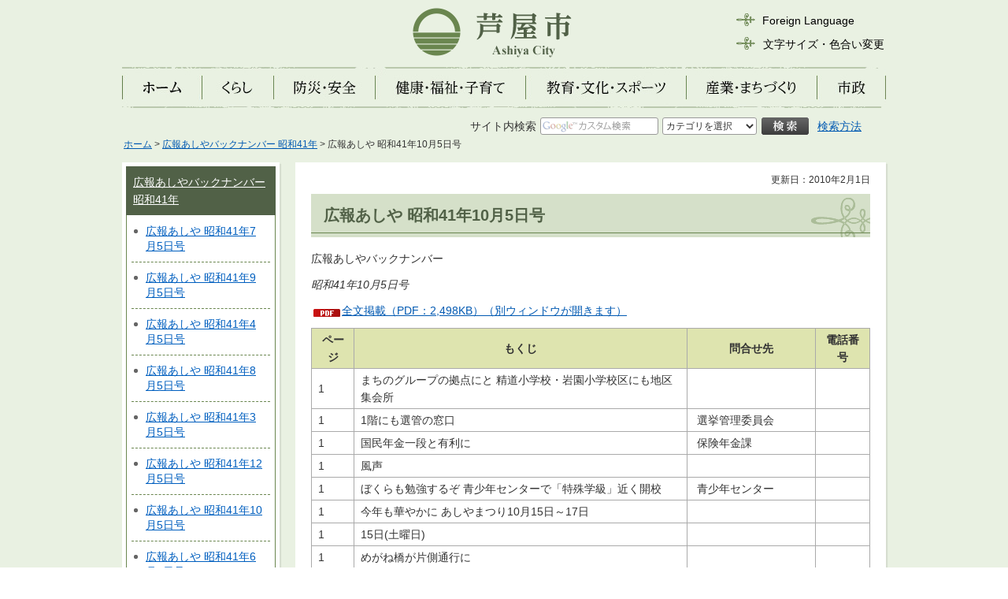

--- FILE ---
content_type: text/html
request_url: https://www.city.ashiya.lg.jp/kouhou/kensaku/s41/10_05.html
body_size: 3992
content:
<?xml version="1.0" encoding="utf-8"?>
<!DOCTYPE html PUBLIC "-//W3C//DTD XHTML 1.0 Transitional//EN" "http://www.w3.org/TR/xhtml1/DTD/xhtml1-transitional.dtd">
<html xmlns="http://www.w3.org/1999/xhtml" lang="ja" xml:lang="ja">
<head>
<meta http-equiv="Content-Type" content="text/html; charset=utf-8" />
<meta http-equiv="Content-Style-Type" content="text/css" />
<meta http-equiv="Content-Script-Type" content="text/javascript" />

<title>芦屋市／広報あしや 昭和41年10月5日号</title>

<meta name="author" content="芦屋市" />
<meta name="viewport" content="width=device-width, maximum-scale=3.0" />
<meta name="format-detection" content="telephone=no" />
<link href="/shared/style/default.css" rel="stylesheet" type="text/css" media="all" />
<link href="/shared/style/shared.css" rel="stylesheet" type="text/css" media="all" />
<link href="/shared/style/color/color0.css" rel="stylesheet" type="text/css" media="all" id="tmp_color" title="default" class="tmp_color" />
<link href="/shared/style/color/color1.css" rel="alternate stylesheet" type="text/css" media="all" title="darkblue" class="tmp_color" />
<link href="/shared/style/color/color2.css" rel="alternate stylesheet" type="text/css" media="all" title="yellow" class="tmp_color" />
<link href="/shared/style/color/color3.css" rel="alternate stylesheet" type="text/css" media="all" title="black" class="tmp_color" />
<link href="/shared/style/font/normal.css" rel="stylesheet" type="text/css" id="tmp_font" media="all" title="default" class="tmp_font" />
<link href="/shared/style/font/small.css" rel="alternate stylesheet" type="text/css" media="all" title="small" class="tmp_font" />
<link href="/shared/style/font/big.css" rel="alternate stylesheet" type="text/css" media="all" title="big" class="tmp_font" />
<link href="/shared/style/font/big2.css" rel="alternate stylesheet" type="text/css" media="all" title="big2" class="tmp_font" />
<link href="/shared/templates/free/style/edit.css" rel="stylesheet" type="text/css" media="all" />
<link href="/shared/style/smartphone.css" rel="stylesheet" media="only screen and (max-width : 480px)" type="text/css" class="mc_css" />
<link href="/shared/images/favicon/favicon.ico" rel="shortcut icon" type="image/vnd.microsoft.icon" />
<link href="/shared/images/favicon/apple-touch-icon-precomposed.png" rel="apple-touch-icon-precomposed" />
<script type="text/javascript" src="/shared/js/jquery.js"></script>
<script type="text/javascript" src="/shared/js/gd.js"></script>
<script type="text/javascript" src="/shared/js/setting_head.js"></script>





<script type="text/javascript" src="/shared/js/ga.js"></script>
</head>
<body class="format_free">
<script type="text/javascript" src="/shared/js/setting_body.js"></script>
<div id="tmp_wrapper">
<div id="tmp_wrapper2">
<div id="tmp_wrapper3">
<div id="tmp_wrapper4">
<noscript>
<p>このサイトではJavaScriptを使用したコンテンツ・機能を提供しています。JavaScriptを有効にするとご利用いただけます。</p>
</noscript>
<p><a href="#tmp_honbun" class="skip">本文へスキップします。</a></p>

<div id="tmp_header">
<div id="tmp_hlogo" class="used_bg_img">
<p><a href="/index.html"><span>芦屋市</span></a></p>
</div>
<div id="tmp_means">
<div id="tmp_means_primary">
<div id="tmp_hnavi">
<ul>
    <li lang="en" xml:lang="en" class="hnavi_language"><a href="/foreign/index.html">Foreign Language</a> </li>
    <li class="hnavi_sizeclr"><a href="/ac/index.html">文字サイズ・色合い変更</a> </li>
</ul>
</div>
</div>
</div>
<ul id="tmp_hnavi_s">
    <li id="tmp_hnavi_lmenu"><a href="javascript:void(0);"><span>検索</span></a> </li>
    <li id="tmp_hnavi_rmenu"><a href="javascript:void(0);"><span>メニュー</span></a> </li>
</ul>
</div>


<div id="tmp_gnavi">
<ul class="used_bg_img">
    <li id="tmp_glist1"><a href="/index.html"><span>ホーム</span></a> </li>
    <li id="tmp_glist2"><a href="/kurashi/index.html"><span>くらし</span></a> </li>
    <li id="tmp_glist3"><a href="/anzen/index.html"><span>防災・安全</span></a> </li>
    <li id="tmp_glist4"><a href="/kenkoufukushi/index.html"><span>健康・福祉・子育て</span></a> </li>
    <li id="tmp_glist5"><a href="/kyoiku/index.html"><span>教育・文化・スポーツ</span></a> </li>
    <li id="tmp_glist6"><a href="/machizukuri/index.html"><span>産業・まちづくり</span></a> </li>
    <li id="tmp_glist7"><a href="/shisei/index.html"><span>市政</span></a> </li>
</ul>
</div>


<div id="tmp_wrap_search_s">
<div id="tmp_search_s">
<form id="tmp_gsearch" action="/search/result.html" name="tmp_gsearch">
    <dl><dt><label for="tmp_query"><span>サイト内検索</span></label> </dt><dd>
    <div class="box_form">
    <p class="sch_query"><input id="tmp_query" size="31" name="q" /></p>
    <p class="sch_select">&nbsp;</p>
    </div>
    <div class="box_btn">
    <p class="sch_btn"><input id="tmp_func_sch_btn" type="submit" name="sa" value="検索" /></p>
    <p id="tmp_search_hidden"><input type="hidden" name="cx" value="015701664008923937408:kapt8p6jz7m" /> <input type="hidden" name="ie" value="UTF-8" /><input type="hidden" name="cof" value="FORID:9" /></p>
    <p id="tmp_search_means"><a href="/kensaku/index.html">検索方法</a></p>
    </div>
    </dd></dl>
</form>
</div>
</div>

<div id="tmp_pankuzu">
<p><a href="/index.html">ホーム</a> &gt; <a href="/kouhou/kensaku/s41/index.html">広報あしやバックナンバー 昭和41年</a> &gt; 広報あしや 昭和41年10月5日号</p>
</div>
<div id="tmp_wrap_main" class="column_lnavi">
<div id="tmp_main">
<div class="wrap_col_lft_navi">
<div class="col_lft_navi">





<div id="tmp_lnavi">
<div id="tmp_lnavi_ttl">
<p><a href="/kouhou/kensaku/s41/index.html">広報あしやバックナンバー 昭和41年</a></p>
</div>
<div id="tmp_lnavi_cnt">
<ul>
<li><a href="/kouhou/kensaku/s41/07_05.html">広報あしや 昭和41年7月5日号</a></li>
<li><a href="/kouhou/kensaku/s41/09_05.html">広報あしや 昭和41年9月5日号</a></li>
<li><a href="/kouhou/kensaku/s41/04_05.html">広報あしや 昭和41年4月5日号</a></li>
<li><a href="/kouhou/kensaku/s41/08_05.html">広報あしや 昭和41年8月5日号</a></li>
<li><a href="/kouhou/kensaku/s41/03_05.html">広報あしや 昭和41年3月5日号</a></li>
<li><a href="/kouhou/kensaku/s41/12_05.html">広報あしや 昭和41年12月5日号</a></li>
<li><a href="/kouhou/kensaku/s41/10_05.html">広報あしや 昭和41年10月5日号</a></li>
<li><a href="/kouhou/kensaku/s41/06_05.html">広報あしや 昭和41年6月5日号</a></li>
<li><a href="/kouhou/kensaku/s41/11_05.html">広報あしや 昭和41年11月5日号</a></li>
<li><a href="/kouhou/kensaku/s41/05_05.html">広報あしや 昭和41年5月5日号</a></li>
<li><a href="/kouhou/kensaku/s41/02_05.html">広報あしや 昭和41年2月5日号</a></li>
<li><a href="/kouhou/kensaku/s41/01_05.html">広報あしや 昭和41年1月5日号</a></li>
</ul>
</div>
</div>

</div>
</div>
<div class="wrap_col_main">
<div class="col_main">
<p id="tmp_honbun" class="skip">ここから本文です。</p>
<div id="tmp_wrap_contents">
<div id="tmp_contents">

<p id="tmp_update">更新日：2010年2月1日</p>

<h1>広報あしや 昭和41年10月5日号</h1>
<p>広報あしやバックナンバー</p>
<p><em>昭和41年10月5日号</em></p>
<p><a target="_blank" href="/kouhou/kensaku/s41/documents/19661005.pdf" class="icon_pdf">全文掲載（PDF：2,498KB）（別ウィンドウが開きます）</a><br />
</p>
<table border="1" class="datatable">
    <tbody>
        <tr>
            <th>
            <p>ページ</p>
            </th>
            <th>
            <p>もくじ</p>
            </th>
            <th>
            <p>問合せ先</p>
            </th>
            <th>
            <p>電話番号</p>
            </th>
        </tr>
        <tr>
            <td>
            <p>1</p>
            </td>
            <td>
            <p>まちのグループの拠点にと 精道小学校・岩園小学校区にも地区集会所</p>
            </td>
            <td>
            <p>&nbsp;</p>
            </td>
            <td>
            <p>&nbsp;</p>
            </td>
        </tr>
        <tr>
            <td>
            <p>1</p>
            </td>
            <td>
            <p>1階にも選管の窓口</p>
            </td>
            <td>
            <p>&nbsp;選挙管理委員会</p>
            </td>
            <td>
            <p>&nbsp;</p>
            </td>
        </tr>
        <tr>
            <td>
            <p>1</p>
            </td>
            <td>
            <p>国民年金一段と有利に</p>
            </td>
            <td>
            <p>&nbsp;保険年金課</p>
            </td>
            <td>
            <p>&nbsp;</p>
            </td>
        </tr>
        <tr>
            <td>
            <p>1</p>
            </td>
            <td>
            <p>風声</p>
            </td>
            <td>
            <p>&nbsp;</p>
            </td>
            <td>
            <p>&nbsp;</p>
            </td>
        </tr>
        <tr>
            <td>
            <p>1</p>
            </td>
            <td>
            <p>ぼくらも勉強するぞ 青少年センターで「特殊学級」近く開校</p>
            </td>
            <td>
            <p>&nbsp;青少年センター</p>
            </td>
            <td>
            <p>&nbsp;</p>
            </td>
        </tr>
        <tr>
            <td>
            <p>1</p>
            </td>
            <td>
            <p>今年も華やかに あしやまつり10月15日～17日</p>
            </td>
            <td>
            <p>&nbsp;</p>
            </td>
            <td>
            <p>&nbsp;</p>
            </td>
        </tr>
        <tr>
            <td>
            <p>1</p>
            </td>
            <td>
            <p>15日(土曜日)</p>
            </td>
            <td>
            <p>&nbsp;</p>
            </td>
            <td>
            <p>&nbsp;</p>
            </td>
        </tr>
        <tr>
            <td>
            <p>1</p>
            </td>
            <td>
            <p>めがね橋が片側通行に</p>
            </td>
            <td>
            <p>&nbsp;</p>
            </td>
            <td>
            <p>&nbsp;</p>
            </td>
        </tr>
        <tr>
            <td>
            <p>2</p>
            </td>
            <td>
            <p>秋の交通安全運動 くい止めよう事故の新記録 10月11日～20日</p>
            </td>
            <td>
            <p>&nbsp;</p>
            </td>
            <td>
            <p>&nbsp;</p>
            </td>
        </tr>
        <tr>
            <td>
            <p>2</p>
            </td>
            <td>
            <p>モンテベロ市で市民の歓待を受けいろいろ学んできました</p>
            </td>
            <td>
            <p>&nbsp;</p>
            </td>
            <td>
            <p>&nbsp;</p>
            </td>
        </tr>
        <tr>
            <td>
            <p>2</p>
            </td>
            <td>
            <p>10月のはなの手入れ ふらわーぽっと</p>
            </td>
            <td>
            <p>&nbsp;</p>
            </td>
            <td>
            <p>&nbsp;</p>
            </td>
        </tr>
        <tr>
            <td>
            <p>2</p>
            </td>
            <td>
            <p>ぼくら やるんだ みんな一人三役の通信教育の仲間です</p>
            </td>
            <td>
            <p>&nbsp;</p>
            </td>
            <td>
            <p>&nbsp;</p>
            </td>
        </tr>
        <tr>
            <td>
            <p>2</p>
            </td>
            <td>
            <p>ながもちグループ代表 田中穣君(22才)</p>
            </td>
            <td>
            <p>&nbsp;</p>
            </td>
            <td>
            <p>&nbsp;</p>
            </td>
        </tr>
        <tr>
            <td>
            <p>2</p>
            </td>
            <td>
            <p>市役所前に「平和の泉」芦屋東ライオンズの贈り物</p>
            </td>
            <td>
            <p>&nbsp;芦屋東ライオンズクラブ</p>
            </td>
            <td>
            <p>&nbsp;</p>
            </td>
        </tr>
        <tr>
            <td>
            <p>2</p>
            </td>
            <td>
            <p>10月10日は体育の日</p>
            </td>
            <td>
            <p>&nbsp;体育保健課</p>
            </td>
            <td>&nbsp;2-2121</td>
        </tr>
        <tr>
            <td>
            <p>2</p>
            </td>
            <td>
            <p>第20回市民体育祭</p>
            </td>
            <td>&nbsp;体育保健課</td>
            <td>
            <p>&nbsp;2-2121</p>
            </td>
        </tr>
        <tr>
            <td>
            <p>3</p>
            </td>
            <td>
            <p>教育のページ 家庭でも考えてみよう</p>
            </td>
            <td>
            <p>&nbsp;</p>
            </td>
            <td>
            <p>&nbsp;</p>
            </td>
        </tr>
        <tr>
            <td>
            <p>3</p>
            </td>
            <td>
            <p>校園短信</p>
            </td>
            <td>
            <p>&nbsp;</p>
            </td>
            <td>
            <p>&nbsp;</p>
            </td>
        </tr>
        <tr>
            <td>
            <p>3</p>
            </td>
            <td>
            <p>論文「平和は可能である」</p>
            </td>
            <td>
            <p>&nbsp;公民館平和論文係</p>
            </td>
            <td>
            <p>&nbsp;</p>
            </td>
        </tr>
        <tr>
            <td>
            <p>3</p>
            </td>
            <td>
            <p>10月の文化映画会</p>
            </td>
            <td>
            <p>&nbsp;公民館</p>
            </td>
            <td>
            <p>&nbsp;</p>
            </td>
        </tr>
        <tr>
            <td>
            <p>3</p>
            </td>
            <td>
            <p>秋に開く公民館の諸行事</p>
            </td>
            <td>&nbsp;公民館</td>
            <td>
            <p>&nbsp;</p>
            </td>
        </tr>
        <tr>
            <td>
            <p>3</p>
            </td>
            <td>
            <p>図書館だより</p>
            </td>
            <td>&nbsp;図書館</td>
            <td>
            <p>&nbsp;</p>
            </td>
        </tr>
        <tr>
            <td>
            <p>3</p>
            </td>
            <td>
            <p>10月の婦人学級</p>
            </td>
            <td>
            <p>&nbsp;</p>
            </td>
            <td>
            <p>&nbsp;</p>
            </td>
        </tr>
        <tr>
            <td>
            <p>3</p>
            </td>
            <td>
            <p>第9期青年学級生募集</p>
            </td>
            <td>
            <p>&nbsp;公民館</p>
            </td>
            <td>
            <p>&nbsp;2-5236</p>
            </td>
        </tr>
        <tr>
            <td>
            <p>3</p>
            </td>
            <td>
            <p>パネル討議【第3回】</p>
            </td>
            <td>
            <p>&nbsp;公民館</p>
            </td>
            <td>&nbsp;2-5236</td>
        </tr>
        <tr>
            <td>
            <p>4</p>
            </td>
            <td>
            <p>職員団体登録条例改正を可決 第五回臨時市議会</p>
            </td>
            <td>
            <p>&nbsp;</p>
            </td>
            <td>
            <p>&nbsp;</p>
            </td>
        </tr>
        <tr>
            <td>
            <p>4</p>
            </td>
            <td>
            <p>市民の黒板</p>
            </td>
            <td>
            <p>&nbsp;</p>
            </td>
            <td>
            <p>&nbsp;</p>
            </td>
        </tr>
        <tr>
            <td>
            <p>4</p>
            </td>
            <td>
            <p>官公署メモ</p>
            </td>
            <td>
            <p>&nbsp;</p>
            </td>
            <td>
            <p>&nbsp;</p>
            </td>
        </tr>
        <tr>
            <td>
            <p>4</p>
            </td>
            <td>
            <p>助け合いで明るい社会を</p>
            </td>
            <td>
            <p>&nbsp;</p>
            </td>
            <td>
            <p>&nbsp;</p>
            </td>
        </tr>
        <tr>
            <td>
            <p>4</p>
            </td>
            <td>
            <p>燃えないごみの収集日程</p>
            </td>
            <td>
            <p>&nbsp;</p>
            </td>
            <td>
            <p>&nbsp;</p>
            </td>
        </tr>
    </tbody>
</table>


</div>


<div id="tmp_inquiry">
<div id="tmp_inquiry_ttl"><p>お問い合わせ</p></div>
<div id="tmp_inquiry_cnt">
<div class="inquiry_parts">
<p>
企画部市長公室秘書・広報課広報係
</p>
<p>電話番号：&nbsp;0797-38-2006</p>
<p>ファクス番号：&nbsp;0797-38-2152</p>
</div>
<p class="btn"><a target="_blank" href="https://logoform.jp/form/pfd9/325850" ><img src="/shared/images/main/inquiry/iqform_btn.gif" alt="お問い合わせフォーム（外部サイトへリンク）（別ウィンドウが開きます）" width="220" height="70" class="inquiry_btn" /></a></p>
</div>
</div>


</div>
<div class="pnavi">
<p class="ptop"><a href="#tmp_header"><img src="/shared/images/navi/pnavi/pnavi.png" alt="ページの先頭へ戻る" width="180" height="30" /></a></p>
</div>
</div>
</div>
</div>
</div>
</div>
</div>

<div id="tmp_wrap_footer">
<div id="tmp_footer">
<div id="tmp_footer_cnt">
<div id="tmp_footer_cnt_l">
<p id="tmp_office" class="used_bg_img"><span>芦屋市役所</span></p>
<address>〒659-8501　兵庫県芦屋市精道町7番6号<br />
電話番号：0797-31-2121（代表）</address>
<p id="tmp_copyright" xml:lang="en">Copyright &copy; Ashiya City. All Rights Reserved.</p>
</div>
<div id="tmp_footer_cnt_r">
<ul id="tmp_fnavi">
    <li><a href="/about_site/about.html">このサイトの使い方</a> </li>
    <li><a href="/sitemap.html">サイトマップ</a> </li>
    <li><a href="/mobile/pc.html">携帯サイト</a> </li>
</ul>
<ul id="tmp_fnavi2">
    <li><a href="/about_site/site_policy.html">サイトポリシー</a> </li>
    <li><a href="/about_site/houshin.html">ウェブアクセシビリティ方針</a> </li>
    <li><a href="/about_site/privacy.html">個人情報の取り扱い</a> </li>
</ul>
</div>
</div>
</div>
</div>

</div>
</div>
<script type="text/javascript" src="/shared/js/setting_ieselectexpander.js"></script>
<script type="text/javascript" src="/shared/js/dropdownmenu.js"></script>
<script type="text/javascript" src="/shared/js/setting_responsive.js"></script>
<script type="text/javascript" src="/shared/js/setting_onload.js"></script>
<script type="text/javascript" src="/_Incapsula_Resource?SWJIYLWA=719d34d31c8e3a6e6fffd425f7e032f3&ns=2&cb=71210128" async></script></body>
</html>


--- FILE ---
content_type: text/css
request_url: https://www.city.ashiya.lg.jp/shared/style/shared.css
body_size: 8353
content:
@charset "utf-8";

/* ==================================================
layout
================================================== */
/* body
============================== */
.format_top,
.format_free,
.format_base {
	color:#333333;
	background:#FFFFFF;
}
* html body {
	text-align:center;
}
/* wrapper
============================== */
#tmp_wrapper {
	background-color:#e9f1e2;
	min-width:1024px;
}
* html #tmp_wrapper {
	text-align:left;
}
#tmp_wrapper3 {
	min-height:1024px;
	background:url(/shared/images/main/wrapper3_bg.png) no-repeat center bottom;
}
#tmp_wrapper4 {
	margin:0 auto;
	width:1024px;
	padding:0 27px;
	-webkit-box-sizing: border-box;
	-moz-box-sizing: border-box;
	box-sizing:border-box;
}
.format_top #tmp_wrapper4 {
	padding-bottom:40px;
}
/* main
============================== */
#tmp_wrap_main {
	clear:both; /* 変更しない */
}
/* contents
============================== */
#tmp_wrap_contents {
	margin:0 0 20px;
	padding:14px 20px 20px;
	color:inherit;
	background-color:#FFFFFF;
	-moz-box-shadow:2px 2px 1px 0px rgba(0,0,0,0.08);
	-webkit-box-shadow:2px 2px 1px 0px rgba(0,0,0,0.08);
	box-shadow:2px 2px 1px 0px rgba(0,0,0,0.08);
}
#tmp_contents {
	padding:0 0 20px;
}
#tmp_maincontents {
	width:100%; /* 変更しない */
}
#tmp_wrap_contents_gallery {
	margin:0 0 20px;
	padding:14px 20px 20px 11px;
	color:inherit;
	background-color:#FFFFFF;
	-moz-box-shadow:2px 2px 1px 0px rgba(0,0,0,0.08);
	-webkit-box-shadow:2px 2px 1px 0px rgba(0,0,0,0.08);
	box-shadow:2px 2px 1px 0px rgba(0,0,0,0.08);
}
/* format カラムのレイアウトのbaseロジック
============================== */
.wrap_col_nm {
	width:100%; /* 変更しない */
	float:left; /* 変更しない */
}
.col_nm {
	width:100%; /* 変更しない */
}
.wrap_col_lft_navi {
	float:left; /* 変更しない */
	position:relative; /* 変更しない */
	z-index:1; /* 変更しない */
}
.wrap_col_rgt_navi {
	float:right; /* 変更しない */
}
.column_full .wrap_col_main {
	width:100%; /* 変更しない */
	float:right; /* 変更しない */
}
.column_lnavi .wrap_col_main {
	width:100%; /* 変更しない */
	float:right; /* 変更しない */
}
.column_rnavi .wrap_col_main {
	width:100%; /* 変更しない */
	float:left; /* 変更しない */
}
.col_main {
	padding:0 0 34px; /* デザインによって変更 */
}
/* free
============================== */
.format_free .wrap_col_lft_navi {
	width:200px; /* デザインによって変更 */
	margin-right:-200px; /* デザインによって変更 */
}
.format_free .col_lft_navi {
	padding:0; /* デザインによって変更 */
}
.format_free .column_lnavi .col_main {
	margin-left:220px; /* デザインによって変更 */
}
.format_free .column_rnavi .wrap_col_main {
	margin-right:-210px; /* デザインによって変更 */
}
/* ==================================================
header
================================================== */
#tmp_header {
	padding:10px 0 12px 369px;
	clear:both;
}
/* hlogo
============================== */
#tmp_hlogo {
	float:left;
}
#tmp_hlogo h1,
#tmp_hlogo p {
	display:block;
	width:202px;
	height:63px;
	background:url(/shared/images/header/hlogo.gif) no-repeat left top;
}
#tmp_hlogo h1 span,
#tmp_hlogo p span {
	width:202px;
	height:63px;
	overflow:hidden;
}
/* means
============================== */
#tmp_means {
	width:190px;
	float:right;
}
#tmp_means img {
	vertical-align:top;
}
/* primary
============================== */
#tmp_means_primary {
	padding:6px 0 0;
}
/* hnavi */
#tmp_hnavi ul {
	list-style:none;
	list-style-image:none;
}
#tmp_hnavi li {
	padding:2px 0 1px 34px;
	background:url(/shared/images/header/hnavi_icon.gif) no-repeat left top;
}
#tmp_hnavi .hnavi_language {
	margin:0 0 12px;
	padding:2px 0 0 33px;
}
#tmp_hnavi li a {
	color:#000000;
	background-color:transparent;
	text-decoration:none;
}
/* hnavi_s
============================== */
#tmp_hnavi_s,
#tmp_sma_menu {
	display:none;
}
/* ==================================================
navi
================================================== */
/* gnavi
============================== */
#tmp_gnavi {
	margin:0 0 12px;
	padding:2px 0;
	background:url(/shared/images/navi/gnavi/gnavi_bg.png) no-repeat left top;
	clear:both;
}
#tmp_gnavi ul {
	list-style:none;
	list-style-image:none;
}
#tmp_gnavi ul li {
	margin:0;
	float:left;
}
#tmp_gnavi ul li a {
	display:block;
	height:48px;
	background-image:url(/shared/images/navi/gnavi/gnavi_ja.jpg);
	background-repeat:no-repeat;
}
* html #tmp_gnavi ul li a {
	width:100%;
}
#tmp_gnavi ul li a span {
	display:block;
	height:48px;
	overflow:hidden;
}
/* glist1 */
#tmp_glist1 a {
	width:108px;
	background-position:left top;
}
#tmp_glist1.active a,
#tmp_glist1 a:hover,
#tmp_glist1 a:focus {
	background-position:left bottom;
}
#tmp_glist1 span {
	width:108px;
}
/* glist2 */
#tmp_glist2 a {
	width:95px;
	background-position:-108px top;
}
#tmp_glist2.active a,
#tmp_glist2 a:hover,
#tmp_glist2 a:focus {
	background-position:-108px bottom;
}
#tmp_glist2 span {
	width:95px;
}
/* glist3 */
#tmp_glist3 a {
	width:135px;
	background-position:-203px top;
}
#tmp_glist3.active a,
#tmp_glist3 a:hover,
#tmp_glist3 a:focus {
	background-position:-203px bottom;
}
#tmp_glist3 span {
	width:135px;
}
/* glist4 */
#tmp_glist4 a {
	width:195px;
	background-position:-338px top;
}
#tmp_glist4.active a,
#tmp_glist4 a:hover,
#tmp_glist4 a:focus {
	background-position:-338px bottom;
}
#tmp_glist4 span {
	width:195px;
}
/* glist5 */
#tmp_glist5 a {
	width:209px;
	background-position:-533px top;
}
#tmp_glist5.active a,
#tmp_glist5 a:hover,
#tmp_glist5 a:focus {
	background-position:-533px bottom;
}
#tmp_glist5 span {
	width:209px;
}
/* glist6 */
#tmp_glist6 a {
	width:131px;
	background-position:-742px top;
}
#tmp_glist6.active a,
#tmp_glist6 a:hover,
#tmp_glist6 a:focus {
	background-position:-742px bottom;
}
#tmp_glist6 span {
	width:131px;
}
/* glist7 */
#tmp_glist7 a {
	width:97px;
	background-position:-873px top;
}
#tmp_glist7.active a,
#tmp_glist7 a:hover,
#tmp_glist7 a:focus {
	background-position:-873px bottom;
}
#tmp_glist7 span {
	width:97px;
}
/* ==================
 lang_en 
================== */
.lang_en_top #tmp_gnavi ul li a,
.lang_en #tmp_gnavi ul li a {
	background-image:url(/shared/images/navi/gnavi/gnavi_en.jpg);
}
/* glist1 */
.lang_en_top #tmp_glist1 a,
.lang_en #tmp_glist1 a {
	width:100px;
	background-position:left top;
}
.lang_en_top #tmp_glist1.active a,
.lang_en #tmp_glist1.active a,
.lang_en_top #tmp_glist1 a:hover,
.lang_en #tmp_glist1 a:hover,
.lang_en_top #tmp_glist1 a:focus
.lang_en #tmp_glist1 a:focus {
	background-position:left bottom;
}
.lang_en_top #tmp_glist1 span,
.lang_en #tmp_glist1 span {
	width:100px;
}
/* glist2 */
.lang_en_top #tmp_glist2 a,
.lang_en #tmp_glist2 a {
	width:85px;
	background-position:-100px top;
}
.lang_en_top #tmp_glist2.active a,
.lang_en #tmp_glist2.active a,
.lang_en_top #tmp_glist2 a:hover,
.lang_en #tmp_glist2 a:hover,
.lang_en_top #tmp_glist2 a:focus
.lang_en #tmp_glist2 a:focus {
	background-position:-100px bottom;
}
.lang_en_top #tmp_glist2 span,
.lang_en #tmp_glist2 span {
	width:85px;
}
/* glist3 */
.lang_en_top #tmp_glist3 a,
.lang_en #tmp_glist3 a {
	width:175px;
	background-position:-185px top;
}
.lang_en_top #tmp_glist3.active a,
.lang_en #tmp_glist3.active a,
.lang_en_top #tmp_glist3 a:hover,
.lang_en #tmp_glist3 a:hover,
.lang_en_top #tmp_glist3 a:focus
.lang_en #tmp_glist3 a:focus {
	background-position:-185px bottom;
}
.lang_en_top #tmp_glist3 span,
.lang_en #tmp_glist3 span {
	width:175px;
}
/* glist4 */
.lang_en_top #tmp_glist4 a,
.lang_en #tmp_glist4 a {
	width:160px;
	background-position:-360px top;
}
.lang_en_top #tmp_glist4.active a,
.lang_en #tmp_glist4.active a,
.lang_en_top #tmp_glist4 a:hover,
.lang_en #tmp_glist4 a:hover,
.lang_en_top #tmp_glist4 a:focus
.lang_en #tmp_glist4 a:focus {
	background-position:-360px bottom;
}
.lang_en_top #tmp_glist4 span,
.lang_en #tmp_glist4 span {
	width:160px;
}
/* glist5 */
.lang_en_top #tmp_glist5 a,
.lang_en #tmp_glist5 a {
	width:179px;
	background-position:-520px top;
}
.lang_en_top #tmp_glist5.active a,
.lang_en #tmp_glist5.active a,
.lang_en_top #tmp_glist5 a:hover,
.lang_en #tmp_glist5 a:hover,
.lang_en_top #tmp_glist5 a:focus
.lang_en #tmp_glist5 a:focus {
	background-position:-520px bottom;
}
.lang_en_top #tmp_glist5 span,
.lang_en #tmp_glist5 span {
	width:179px;
}
/* glist6 */
.lang_en_top #tmp_glist6 a,
.lang_en #tmp_glist6 a {
	width:136px;
	background-position:-699px top;
}
.lang_en_top #tmp_glist6.active a,
.lang_en #tmp_glist6.active a,
.lang_en_top #tmp_glist6 a:hover,
.lang_en #tmp_glist6 a:hover,
.lang_en_top #tmp_glist6 a:focus
.lang_en #tmp_glist6 a:focus {
	background-position:-699px bottom;
}
.lang_en_top #tmp_glist6 span,
.lang_en #tmp_glist6 span {
	width:136px;
}
/* glist7 */
.lang_en_top #tmp_glist7 a,
.lang_en #tmp_glist7 a {
	width:135px;
	background-position:-835px top;
}
.lang_en_top #tmp_glist7.active a,
.lang_en #tmp_glist7.active a,
.lang_en_top #tmp_glist7 a:hover,
.lang_en #tmp_glist7 a:hover,
.lang_en_top #tmp_glist7 a:focus
.lang_en #tmp_glist7 a:focus {
	background-position:-835px bottom;
}
.lang_en_top #tmp_glist7 span,
.lang_en #tmp_glist7 span {
	width:135px;
}
/* ==================
 lang_zh-cn 
================== */
.lang_zh-cn_top #tmp_gnavi ul li a,
.lang_zh-cn #tmp_gnavi ul li a {
	background-image:url(/shared/images/navi/gnavi/gnavi_zh-cn.jpg);
}
/* glist1 */
.lang_zh-cn_top #tmp_glist1 a,
.lang_zh-cn #tmp_glist1 a {
	width:107px;
	background-position:left top;
}
.lang_zh-cn_top #tmp_glist1.active a,
.lang_zh-cn #tmp_glist1.active a,
.lang_zh-cn_top #tmp_glist1 a:hover,
.lang_zh-cn #tmp_glist1 a:hover,
.lang_zh-cn_top #tmp_glist1 a:focus
.lang_zh-cn #tmp_glist1 a:focus {
	background-position:left bottom;
}
/* glist2 */
.lang_zh-cn_top #tmp_glist2 a,
.lang_zh-cn #tmp_glist2 a {
	width:100px;
	background-position:-107px top;
}
.lang_zh-cn_top #tmp_glist2.active a,
.lang_zh-cn #tmp_glist2.active a,
.lang_zh-cn_top #tmp_glist2 a:hover,
.lang_zh-cn #tmp_glist2 a:hover,
.lang_zh-cn_top #tmp_glist2 a:focus
.lang_zh-cn #tmp_glist2 a:focus {
	background-position:-107px bottom;
}
/* glist3 */
.lang_zh-cn_top #tmp_glist3 a,
.lang_zh-cn #tmp_glist3 a {
	width:135px;
	background-position:-207px top;
}
.lang_zh-cn_top #tmp_glist3.active a,
.lang_zh-cn #tmp_glist3.active a,
.lang_zh-cn_top #tmp_glist3 a:hover,
.lang_zh-cn #tmp_glist3 a:hover,
.lang_zh-cn_top #tmp_glist3 a:focus
.lang_zh-cn #tmp_glist3 a:focus {
	background-position:-207px bottom;
}
/* glist4 */
.lang_zh-cn_top #tmp_glist4 a,
.lang_zh-cn #tmp_glist4 a {
	width:195px;
	background-position:-342px top;
}
.lang_zh-cn_top #tmp_glist4.active a,
.lang_zh-cn #tmp_glist4.active a,
.lang_zh-cn_top #tmp_glist4 a:hover,
.lang_zh-cn #tmp_glist4 a:hover,
.lang_zh-cn_top #tmp_glist4 a:focus
.lang_zh-cn #tmp_glist4 a:focus {
	background-position:-342px bottom;
}
/* glist5 */
.lang_zh-cn_top #tmp_glist5 a,
.lang_zh-cn #tmp_glist5 a {
	width:201px;
	background-position:-537px top;
}
.lang_zh-cn_top #tmp_glist5.active a,
.lang_zh-cn #tmp_glist5.active a,
.lang_zh-cn_top #tmp_glist5 a:hover,
.lang_zh-cn #tmp_glist5 a:hover,
.lang_zh-cn_top #tmp_glist5 a:focus
.lang_zh-cn #tmp_glist5 a:focus {
	background-position:-537px bottom;
}
/* glist6 */
.lang_zh-cn_top #tmp_glist6 a,
.lang_zh-cn #tmp_glist6 a {
	width:131px;
	background-position:-738px top;
}
.lang_zh-cn_top #tmp_glist6.active a,
.lang_zh-cn #tmp_glist6.active a,
.lang_zh-cn_top #tmp_glist6 a:hover,
.lang_zh-cn #tmp_glist6 a:hover,
.lang_zh-cn_top #tmp_glist6 a:focus
.lang_zh-cn #tmp_glist6 a:focus {
	background-position:-738px bottom;
}
/* glist7 */
.lang_zh-cn_top #tmp_glist7 a,
.lang_zh-cn #tmp_glist7 a {
	width:101px;
	background-position:-869px top;
}
.lang_zh-cn_top #tmp_glist7.active a,
.lang_zh-cn #tmp_glist7.active a,
.lang_zh-cn_top #tmp_glist7 a:hover,
.lang_zh-cn #tmp_glist7 a:hover,
.lang_zh-cn_top #tmp_glist7 a:focus
.lang_zh-cn #tmp_glist7 a:focus {
	background-position:-869px bottom;
}
/* ==================
 lang_zh-tw 
================== */
.lang_zh-tw_top #tmp_gnavi ul li a,
.lang_zh-tw #tmp_gnavi ul li a {
	background-image:url(/shared/images/navi/gnavi/gnavi_zh-tw.jpg);
}
/* glist1 */
.lang_zh-tw_top #tmp_glist1 a,
.lang_zh-tw #tmp_glist1 a {
	width:107px;
	background-position:left top;
}
.lang_zh-tw_top #tmp_glist1.active a,
.lang_zh-tw #tmp_glist1.active a,
.lang_zh-tw_top #tmp_glist1 a:hover,
.lang_zh-tw #tmp_glist1 a:hover,
.lang_zh-tw_top #tmp_glist1 a:focus
.lang_zh-tw #tmp_glist1 a:focus {
	background-position:left bottom;
}
/* glist2 */
.lang_zh-tw_top #tmp_glist2 a,
.lang_zh-tw #tmp_glist2 a {
	width:96px;
	background-position:-107px top;
}
.lang_zh-tw_top #tmp_glist2.active a,
.lang_zh-tw #tmp_glist2.active a,
.lang_zh-tw_top #tmp_glist2 a:hover,
.lang_zh-tw #tmp_glist2 a:hover,
.lang_zh-tw_top #tmp_glist2 a:focus
.lang_zh-tw #tmp_glist2 a:focus {
	background-position:-107px bottom;
}
/* glist3 */
.lang_zh-tw_top #tmp_glist3 a,
.lang_zh-tw #tmp_glist3 a {
	width:139px;
	background-position:-203px top;
}
.lang_zh-tw_top #tmp_glist3.active a,
.lang_zh-tw #tmp_glist3.active a,
.lang_zh-tw_top #tmp_glist3 a:hover,
.lang_zh-tw #tmp_glist3 a:hover,
.lang_zh-tw_top #tmp_glist3 a:focus
.lang_zh-tw #tmp_glist3 a:focus {
	background-position:-203px bottom;
}
/* glist4 */
.lang_zh-tw_top #tmp_glist4 a,
.lang_zh-tw #tmp_glist4 a {
	width:197px;
	background-position:-342px top;
}
.lang_zh-tw_top #tmp_glist4.active a,
.lang_zh-tw #tmp_glist4.active a,
.lang_zh-tw_top #tmp_glist4 a:hover,
.lang_zh-tw #tmp_glist4 a:hover,
.lang_zh-tw_top #tmp_glist4 a:focus
.lang_zh-tw #tmp_glist4 a:focus {
	background-position:-342px bottom;
}
/* glist5 */
.lang_zh-tw_top #tmp_glist5 a,
.lang_zh-tw #tmp_glist5 a {
	width:203px;
	background-position:-539px top;
}
.lang_zh-tw_top #tmp_glist5.active a,
.lang_zh-tw #tmp_glist5.active a,
.lang_zh-tw_top #tmp_glist5 a:hover,
.lang_zh-tw #tmp_glist5 a:hover,
.lang_zh-tw_top #tmp_glist5 a:focus
.lang_zh-tw #tmp_glist5 a:focus {
	background-position:-539px bottom;
}
/* glist6 */
.lang_zh-tw_top #tmp_glist6 a,
.lang_zh-tw #tmp_glist6 a {
	width:127px;
	background-position:-742px top;
}
.lang_zh-tw_top #tmp_glist6.active a,
.lang_zh-tw #tmp_glist6.active a,
.lang_zh-tw_top #tmp_glist6 a:hover,
.lang_zh-tw #tmp_glist6 a:hover,
.lang_zh-tw_top #tmp_glist6 a:focus
.lang_zh-tw #tmp_glist6 a:focus {
	background-position:-742px bottom;
}
/* glist7 */
.lang_zh-tw_top #tmp_glist7 a,
.lang_zh-tw #tmp_glist7 a {
	width:101px;
	background-position:-869px top;
}
.lang_zh-tw_top #tmp_glist7.active a,
.lang_zh-tw #tmp_glist7.active a,
.lang_zh-tw_top #tmp_glist7 a:hover,
.lang_zh-tw #tmp_glist7 a:hover,
.lang_zh-tw_top #tmp_glist7 a:focus
.lang_zh-tw #tmp_glist7 a:focus {
	background-position:-869px bottom;
}
/* ==================
 lang_ko 
================== */
.lang_ko_top #tmp_gnavi ul li a,
.lang_ko #tmp_gnavi ul li a {
	background-image:url(/shared/images/navi/gnavi/gnavi_ko.jpg);
}
/* glist1 */
.lang_ko_top #tmp_glist1 a,
.lang_ko #tmp_glist1 a {
	width:107px;
	background-position:left top;
}
.lang_ko_top #tmp_glist1.active a,
.lang_ko #tmp_glist1.active a,
.lang_ko_top #tmp_glist1 a:hover,
.lang_ko #tmp_glist1 a:hover,
.lang_ko_top #tmp_glist1 a:focus
.lang_ko #tmp_glist1 a:focus {
	background-position:left bottom;
}
/* glist2 */
.lang_ko_top #tmp_glist2 a,
.lang_ko #tmp_glist2 a {
	width:100px;
	background-position:-107px top;
}
.lang_ko_top #tmp_glist2.active a,
.lang_ko #tmp_glist2.active a,
.lang_ko_top #tmp_glist2 a:hover,
.lang_ko #tmp_glist2 a:hover,
.lang_ko_top #tmp_glist2 a:focus
.lang_ko #tmp_glist2 a:focus {
	background-position:-107px bottom;
}
/* glist3 */
.lang_ko_top #tmp_glist3 a,
.lang_ko #tmp_glist3 a {
	width:141px;
	background-position:-207px top;
}
.lang_ko_top #tmp_glist3.active a,
.lang_ko #tmp_glist3.active a,
.lang_ko_top #tmp_glist3 a:hover,
.lang_ko #tmp_glist3 a:hover,
.lang_ko_top #tmp_glist3 a:focus
.lang_ko #tmp_glist3 a:focus {
	background-position:-207px bottom;
}
/* glist4 */
.lang_ko_top #tmp_glist4 a,
.lang_ko #tmp_glist4 a {
	width:191px;
	background-position:-348px top;
}
.lang_ko_top #tmp_glist4.active a,
.lang_ko #tmp_glist4.active a,
.lang_ko_top #tmp_glist4 a:hover,
.lang_ko #tmp_glist4 a:hover,
.lang_ko_top #tmp_glist4 a:focus
.lang_ko #tmp_glist4 a:focus {
	background-position:-348px bottom;
}
/* glist5 */
.lang_ko_top #tmp_glist5 a,
.lang_ko #tmp_glist5 a {
	width:207px;
	background-position:-539px top;
}
.lang_ko_top #tmp_glist5.active a,
.lang_ko #tmp_glist5.active a,
.lang_ko_top #tmp_glist5 a:hover,
.lang_ko #tmp_glist5 a:hover,
.lang_ko_top #tmp_glist5 a:focus
.lang_ko #tmp_glist5 a:focus {
	background-position:-539px bottom;
}
/* glist6 */
.lang_ko_top #tmp_glist6 a,
.lang_ko #tmp_glist6 a {
	width:127px;
	background-position:-746px top;
}
.lang_ko_top #tmp_glist6.active a,
.lang_ko #tmp_glist6.active a,
.lang_ko_top #tmp_glist6 a:hover,
.lang_ko #tmp_glist6 a:hover,
.lang_ko_top #tmp_glist6 a:focus
.lang_ko #tmp_glist6 a:focus {
	background-position:-746px bottom;
}
/* glist7 */
.lang_ko_top #tmp_glist7 a,
.lang_ko #tmp_glist7 a {
	width:97px;
	background-position:-873px top;
}
.lang_ko_top #tmp_glist7.active a,
.lang_ko #tmp_glist7.active a,
.lang_ko_top #tmp_glist7 a:hover,
.lang_ko #tmp_glist7 a:hover,
.lang_ko_top #tmp_glist7 a:focus
.lang_ko #tmp_glist7 a:focus {
	background-position:-873px bottom;
}
/* pankuzu
============================== */
#tmp_pankuzu {
	padding:0 0 13px 2px;
	font-size:86%;
	clear:both;
}
/* search_s
============================== */
#tmp_wrap_search_s {
	margin:0 0 3px;
	clear:both;
}
#tmp_search_s {
	float:right;
}
/* ラベル */
#tmp_search_s dt {
	padding:3px 5px 0 0;
	float:left;
}
/* 要素 */
#tmp_search_s dd {
	float:left;
}
#tmp_search_s dd p {
	float:left;
}
/* 検索フォーム */
#tmp_search_s #tmp_query {
	margin:0 5px 0 0;
	width:148px;
	min-height:20px;
	border:1px solid #999999;
	-webkit-border-radius:3px;
	-moz-border-radius:3px;
	border-radius:3px;
}
* html #tmp_search_s #tmp_query {
	width:150px;
}
/* カテゴリ */
#tmp_search_s select {
	margin:0 6px 0 0;
	width:120px;
	min-height:22px;
	color:#333333;
	background-color:#FFFFFF;
	font-size:86%;
	border:1px solid #999999;
	-webkit-border-radius:3px;
	-moz-border-radius:3px;
	border-radius:3px;
}
/* ボタン */
#tmp_search_s #tmp_func_sch_btn {
	display:block;
	margin:0 11px 0 0;
	width:60px;
	height:22px;
	background:url(/shared/images/search/search_btn.gif) no-repeat left top;
	border:0;
	text-indent:-9999px;
	cursor:pointer;
}
/* 検索方法 */
#tmp_search_s #tmp_search_means {
	padding:0 31px 0 0;
	line-height:1.6;
}
/* queryとselectを内包 */
#tmp_search_s .box_form {
	float:left;
}
/* btnとhidden、meansを内包 */
#tmp_search_s .box_btn {
	float:left;
}
/* cate_ttl
============================== */
#tmp_cate_ttl {
	margin:0 0 20px;
	padding:10px;
	color:inherit;
	background-color:#FFFFFF;
	box-shadow:2px 2px 1px 0px rgba(0,0,0,0.08);
	-moz-box-shadow:2px 2px 1px 0px rgba(0,0,0,0.08);
	-webkit-box-shadow:2px 2px 1px 0px rgba(0,0,0,0.08);
	clear:both;
}
#tmp_cate_ttl h1 {
	width:180px;
	height:330px;
	overflow:hidden;
}
#tmp_cate_ttl h1.ttl_kurashi {
	background:url(/shared/templates/free/images/contents/cate_ttl_kurashi.jpg) no-repeat left top;
}
#tmp_cate_ttl h1.ttl_bosai {
	background:url(/shared/templates/free/images/contents/cate_ttl_bosai.jpg) no-repeat left top;
}
#tmp_cate_ttl h1.ttl_kenko {
	background:url(/shared/templates/free/images/contents/cate_ttl_kenko.jpg) no-repeat left top;
}
#tmp_cate_ttl h1.ttl_kyoiku {
	background:url(/shared/templates/free/images/contents/cate_ttl_kyoiku.jpg) no-repeat left top;
}
#tmp_cate_ttl h1.ttl_machi {
	background:url(/shared/templates/free/images/contents/cate_ttl_machi.jpg) no-repeat left top;
}
#tmp_cate_ttl h1.ttl_shise {
	background:url(/shared/templates/free/images/contents/cate_ttl_shise.jpg) no-repeat left top;
}
#tmp_cate_ttl h1.ttl_okomari {
	background:url(/shared/templates/free/images/contents/cate_ttl_okomari.jpg) no-repeat left top;
}
/* lnavi
============================== */
#tmp_lnavi {
	margin:0 0 30px;
	padding:5px;
	color:inherit;
	background-color:#FFFFFF;
	box-shadow: 2px 2px 1px 0px rgba(0,0,0,0.08);
	-moz-box-shadow: 2px 2px 1px 0px rgba(0,0,0,0.08);
	-webkit-box-shadow: 2px 2px 1px 0px rgba(0,0,0,0.08);
	clear:both;
}
#tmp_lnavi_ttl {
	padding:8px;
	color:#FFFFFF;
	background-color:#516147;
	border:1px solid #516147;
}
#tmp_lnavi_ttl a {
	color:#FFFFFF;
	background-color:transparent;
}
#tmp_lnavi_cnt {
	padding:1px 6px 8px;
	border:1px solid #6A864F;
	border-top:none;
}
#tmp_lnavi_cnt ul {
	list-style:none;
	list-style-image:none;
}
#tmp_lnavi_cnt li {
	padding:10px 10px 10px 18px;
	border-bottom:1px dashed #6A864F;
	background:url(/shared/images/navi/lnavi/lnavi_cnt_icon.gif) no-repeat 3px 0.9em;
	line-height:1.4;
}
#tmp_lnavi_cnt li a {
	color:#005FBF;
	background-color:transparent;
}
/* lnavi_switch
============================== */
#tmp_lnavi_switch {
	margin:0 0 30px;
	padding:5px;
	color:inherit;
	background-color:#FFFFFF;
	-moz-box-shadow:2px 2px 1px 0px rgba(0,0,0,0.08);
	-webkit-box-shadow:2px 2px 1px 0px rgba(0,0,0,0.08);
	box-shadow:2px 2px 1px 0px rgba(0,0,0,0.08);
	clear:both;
}
#tmp_lnavi_switch_ttl {
	color:inherit;
	background-color:#516147;
	line-height:1.2;
}
#tmp_lnavi_switch_ttl a {
	display:block;
	padding:10px 8px 13px;
	color:#FFFFFF;
	background-color:transparent;
}
#tmp_lnavi_switch_cnt {
	padding:1px 4px 8px;
	border:1px solid #6A864F;
	border-top:none;
}
#tmp_lnavi_switch_cnt ul {
	list-style:none;
	list-style-image:none;
}
#tmp_lnavi_switch_cnt li {
	padding:5px 0 4px 14px;
	background: url(/shared/images/navi/lnavi/lnavi_cnt_icon.gif) no-repeat 3px 0.4em;
	border-bottom:1px solid #6B8650;
}
#tmp_lnavi_switch_cnt li.ttl {
	padding:5px 0 4px;
	background:none;
}
#tmp_lnavi_switch_cnt .switch_menu {
	margin:0;
	padding:11px 0 12px;
	background:none;
}
#tmp_lnavi_switch_cnt .switch_menu.active {
	padding:15px 0 0;
}
#tmp_lnavi_switch_cnt .switch_menu ul li {
	border-bottom:none;
}
#tmp_lnavi_switch_cnt .switch_menu img {
	margin:0 10px 0 0;
	padding:0 0 0 7px;
	vertical-align:middle;
}
#tmp_lnavi_switch_cnt .switch_menu ul {
	padding:0 0 10px;
}
#tmp_lnavi_switch_cnt .switch_menu ul li {
	margin:10px 0 0;
	padding:0 0 3px 36px;
	border-top:1px dashed #6A864F;
	background:url(/shared/images/navi/lnavi/lnavi_cnt_icon.gif) no-repeat 23px 0.8em;
}
#tmp_lnavi_switch_cnt .switch_menu ul li a {
	display:block;
	padding:10px 0 0;
}
/* rnavi
============================== */
#tmp_rnavi {
	margin:0 0 20px;
	clear:both;
}
#tmp_rnavi ul {
	list-style:none;
	list-style-image:none;
}
#tmp_rnavi ul li {
	margin:0 0 10px;
	padding:5px;
	color:inherit;
	background-color:#FFFFFF;
	box-shadow:2px 2px 1px 0px rgba(0,0,0,0.08);
	-moz-box-shadow:2px 2px 1px 0px rgba(0,0,0,0.08);
	-webkit-box-shadow:2px 2px 1px 0px rgba(0,0,0,0.08);
	line-height:0;
}
*:first-child+html #tmp_rnavi ul li {
	font-size:1%;
}
/* pnavi
============================== */
.pnavi {
	clear:both;
}
.pnavi .ptop {
	margin-bottom:0 !important;
}
.ptop {
	text-align:right;
	clear:both;
}
.format_top .pnavi {
	padding-top:133px;
}
/* ==================================================
main
================================================== */
#tmp_main {
	width:100%; /* 変更しない */
	clear:both; /* 変更しない */
}
/* emergency
============================== */
#tmp_emergency {
	margin:23px 0 20px;
	color:inherit;
	background-color:#FFFFFF;
	clear:both;
}
#tmp_emergency_ttl {
	margin:0 0 0 -5px;
	background:url(/shared/images/main/emergency/emergency_ttl_bg02.gif) no-repeat right top;
}
#tmp_emergency_ttl2 {
	padding:22px 0 17px 22px;
	background:url(/shared/images/main/emergency/emergency_ttl_bg01.gif) no-repeat left top;
}
#tmp_emergency_ttl h2 {
	background:url(/shared/images/main/emergency/emergency_ttl_ja.gif) no-repeat left top;
}
#tmp_emergency_ttl span {
	width:104px;
	height:16px;
	overflow:hidden;
}
#tmp_emergency_cnt {
	padding:10px 20px 15px 17px;
	clear:both;
}
#tmp_emergency_cnt ul {
	list-style:none;
	list-style-image:none;
}
#tmp_emergency_cnt ul li {
	margin:0 0 0.7em;
}
#tmp_emergency_cnt .read_all {
	float:right;
}
#tmp_emergency_cnt .read_all ul li {
	margin:0 0 0 22px;
	padding:2px 0 0 34px;
}
/* =============
 lang_en
============= */
.lang_en_top #tmp_emergency_ttl2 {
	padding:22px 0 15px 22px;
}
.lang_en_top #tmp_emergency_ttl h2 {
	background:url(/shared/images/main/emergency/emergency_ttl_en.gif) no-repeat left center;
}
.lang_en_top #tmp_emergency_ttl span {
	width:279px;
	height:18px;
}
/* =============
 lang_zh-cn
============= */
.lang_zh-cn_top #tmp_emergency_ttl2 {
	padding:15px 0 13px 6px;
}
.lang_zh-cn_top #tmp_emergency_ttl h2 {
	background:url(/shared/images/main/emergency/emergency_ttl_zh-cn.gif) no-repeat left center;
}
.lang_zh-cn_top #tmp_emergency_ttl span {
	width:134px;
	height:27px;
}
/* =============
 lang_zh-tw
============= */
.lang_zh-tw_top #tmp_emergency_ttl2 {
	padding:15px 0 13px 6px;
}
.lang_zh-tw_top #tmp_emergency_ttl h2 {
	background:url(/shared/images/main/emergency/emergency_ttl_zh-tw.gif) no-repeat left center;
}
.lang_zh-tw_top #tmp_emergency_ttl span {
	width:134px;
	height:27px;
}
/* =============
 lang_ko
============= */
.lang_ko_top #tmp_emergency_ttl2 {
	padding:15px 0 13px 4px;
}
.lang_ko_top #tmp_emergency_ttl h2 {
	background:url(/shared/images/main/emergency/emergency_ttl_ko.gif) no-repeat left center;
}
.lang_ko_top #tmp_emergency_ttl span {
	width:134px;
	height:27px;
}
/* emergency_s
============================== */
#tmp_emergency_s {
	margin:0 10px 0 0;
	padding:10px 10px 0 0;
	width:220px;
	min-height:140px;
	color:inherit;
	background-color:#FFFFFF;
	float:left;
}
*:first-child+html #tmp_emergency_s {
	height:143px;
}
#tmp_emergency_s_ttl {
	margin:0 0 0 -5px;
	background:url(/shared/images/main/emergency/emergency_s_ttl_bg02.gif) no-repeat right top;
}
#tmp_emergency_s_ttl2 {
	padding:12px 0 17px;
	background:url(/shared/images/main/emergency/emergency_s_ttl_bg01.gif) no-repeat left top;
}
#tmp_emergency_s_ttl h2 {
	background:url(/shared/images/main/emergency/emergency_ttl_ja.gif) no-repeat center center;
}
#tmp_emergency_s_ttl span {
	width:104px;
	height:16px;
	overflow:hidden;
}
#tmp_emergency_s_cnt {
	padding:5px 17px 0;
}
#tmp_emergency_s_cnt p {
	margin:0 0 0.7em;
}
#tmp_emergency_s_cnt ul {
	list-style:none;
	list-style-image:none;
}
#tmp_emergency_s_cnt ul li {
	padding:0 0 10px;
}
#tmp_emergency_s_cnt ul li:first-child {
	padding:0 0 15px;
}
#tmp_emergency_s_cnt ul li a {
	display:block;
	padding:0 0 0 20px;
	background:url(/shared/images/main/emergency/emergency_s_cnt_icon.gif) no-repeat left top;
}
/* =============
 lang_en
============= */
.lang_en_top #tmp_emergency_s_ttl2 {
	padding:5px 0 13px;
}
.lang_en_top #tmp_emergency_s_ttl h2 {
	background:url(/shared/images/main/emergency/emergency_s_ttl_en.gif) no-repeat center center;
}
.lang_en_top #tmp_emergency_s_ttl span {
	width:134px;
	height:27px;
}
/* =============
 lang_zh-cn
============= */
.lang_zh-cn_top #tmp_emergency_s_ttl2 {
	padding:5px 0 13px;
}
.lang_zh-cn_top #tmp_emergency_s_ttl h2 {
	background:url(/shared/images/main/emergency/emergency_ttl_zh-cn.gif) no-repeat center center;
}
.lang_zh-cn_top #tmp_emergency_s_ttl span {
	width:134px;
	height:27px;
}
/* =============
 lang_zh-tw
============= */
.lang_zh-tw_top #tmp_emergency_s_ttl2 {
	padding:5px 0 13px;
}
.lang_zh-tw_top #tmp_emergency_s_ttl h2 {
	background:url(/shared/images/main/emergency/emergency_ttl_zh-tw.gif) no-repeat center center;
}
.lang_zh-tw_top #tmp_emergency_s_ttl span {
	width:134px;
	height:27px;
}
/* =============
 lang_ko
============= */
.lang_ko_top #tmp_emergency_s_ttl2 {
	padding:5px 0 13px;
}
.lang_ko_top #tmp_emergency_s_ttl h2 {
	background:url(/shared/images/main/emergency/emergency_ttl_ko.gif) no-repeat center center;
}
.lang_ko_top #tmp_emergency_s_ttl span {
	width:134px;
	height:27px;
}
/* update
============================== */
#tmp_update {
	font-size:86%;
	text-align:right;
	line-height:1.4;
}
/* plugin ▼変更しない
============================== */
.plugin {
	margin:0 0 20px;
	padding:10px;
	border:1px solid #CCCCCC;
	clear:both;
}
.plugin .plugin_img {
	margin:0 10px 0 0 !important;
	float:left;
}
.plugin .plugin_img img {
	vertical-align:top;
}
.plugin p {
	margin:0 !important;
}
/* inquiry
============================== */
#tmp_inquiry {
	margin:0 0 20px;
	border:1px solid #AAAAAA;
	clear:both;
}
#tmp_inquiry_ttl {
	padding:4px 13px 2px;
	font-weight:bold;
	color:#333333;
	background-color:#DDDDDD;
}
#tmp_inquiry_ttl p {
	margin-bottom:0 !important;
}
#tmp_inquiry_cnt {
	padding:7px 15px;
}
#tmp_inquiry_cnt p {
	margin-bottom:0 !important;
}
#tmp_inquiry_cnt p.btn {
	margin-bottom:10px !important;
	text-align:center;
}
#tmp_inquiry_cnt .inquiry_parts {
	margin:0 0 0.8em;
}
#tmp_inquiry_cnt .inquiry_btn {
	margin:0.3em 0 0;
}
/* feedback
============================== */
#tmp_feedback {
	border:1px solid #AAAAAA;
	clear:both;
}
#tmp_feedback_ttl {
	padding:4px 13px 2px;
	font-weight:bold;
	color:#333333;
	background-color:#DDDDDD;
}
#tmp_feedback_ttl p {
	margin-bottom:0 !important;
}
#tmp_feedback_cnt {
	padding:7px 15px;
}
#tmp_feedback_cnt dt {
	margin:0 0 0.5em 0;
	font-weight:bold;
	clear:both;
}
#tmp_feedback_cnt dd {
	margin:0 0 0.5em 0;
	clear:both;
}
#tmp_feedback_cnt dd p {
	display:inline;
	margin:0 1em 0 0;
	float:left;
}
#tmp_feedback_cnt .submit {
	margin:0.8em 0 0 0 !important;
	text-align:center;
	clear:both;
}
/* ==================================================
banner
================================================== */
#tmp_publicity {
	padding:10px 12px;
	background:url(/shared/templates/top/images/publicity_halfclear_bg.png) repeat left top;
	clear:both;
}
#tmp_publicity_ttl {
	margin:0 0 0.6em;
	padding:0 0 0 9px;
}
#tmp_publicity_cnt ul {
	list-style:none;
	list-style-type:none;
}
#tmp_publicity_cnt ul li {
	margin:0 9px;
	padding:0 0 10px;
	line-height:0;
	display: inline-block;
}
*:first-child+html #tmp_publicity_cnt ul li {
	font-size:1%;
}
/* ==================================================
footer
================================================== */
#tmp_wrap_footer {
	margin:0 auto;
	color:#FFFFFF;
	background-color:#666666;
	max-width:1280px;
}
#tmp_footer {
	margin:0 auto;
	width:1024px;
	padding:0 27px;
	-webkit-box-sizing: border-box;
	-moz-box-sizing: border-box;
	box-sizing:border-box;
}
#tmp_footer_cnt {
	padding:15px 24px 31px;
	clear:both;
}
#tmp_footer_cnt_l {
	float:left;
}
#tmp_footer_cnt_r {
	float:right;
}
#tmp_office {
	margin:0 0 15px;
	background:url(/shared/images/footer/flogo_ja.gif) no-repeat left top;
}
#tmp_office span {
	width:190px;
	height:41px;
	overflow:hidden;
}
#tmp_footer_cnt address {
	padding:0 0 0 1px;
	font-style:normal;
}
#tmp_copyright {
	clear:both;
}
/* =============
 lang_en
============= */
.lang_en_top #tmp_office,
.lang_en #tmp_office {
	background:url(/shared/images/footer/flogo_en.gif) no-repeat left top;
}
.lang_en_top #tmp_office span,
.lang_en #tmp_office span {
	width:224px;
}
/* =============
 lang_zh-cn
============= */
.lang_zh-cn_top #tmp_office,
.lang_zh-cn #tmp_office {
	background:url(/shared/images/footer/flogo_zh-cn.gif) no-repeat left top;
}
.lang_zh-cn_top #tmp_office span,
.lang_zh-cn #tmp_office span {
	width:200px;
}
/* =============
 lang_zh-tw
============= */
.lang_zh-tw_top #tmp_office,
.lang_zh-tw #tmp_office {
	background:url(/shared/images/footer/flogo_zh-tw.gif) no-repeat left top;
}
.lang_zh-tw_top #tmp_office span,
.lang_zh-tw #tmp_office span {
	width:200px;
}
/* =============
 lang_ko
============= */
.lang_ko_top #tmp_office,
.lang_ko #tmp_office {
	background:url(/shared/images/footer/flogo_ko.gif) no-repeat left top;
}
.lang_ko_top #tmp_office span,
.lang_ko #tmp_office span {
	width:180px;
}
/* fnavi
============================== */
#tmp_footer_cnt ul {
	list-style:none;
	list-style-image:none;	
}
#tmp_footer_cnt ul li {
	line-height:1.8;
}
#tmp_footer_cnt ul li a {
	color:#FFFFFF;
	background:transparent url(/shared/images/footer/fnavi_icon.gif) no-repeat left 0.1em;
	text-decoration:none;
}
#tmp_fnavi,
#tmp_fnavi2 {
	float:left;
}
#tmp_fnavi {
	padding:2px 5px 5px 88px;
}
#tmp_fnavi li a {
	padding:0 0 0 13px;
}
#tmp_fnavi2 {
	padding:2px 14px 5px 86px;
}
#tmp_fnavi2 li a {
	padding:0 0 0 15px;
}
/* ==================================================
used_bg_img
================================================== */
.used_bg_img a,
.used_bg_img span {
	display:block;
}
.used_bg_img span {
	position:relative;
	z-index:-1;
}
/* ==================================================
class
================================================== */
/* text
============================== */
.underline {
	text-decoration:underline; /* 変更しない */
}
.strike {
	text-decoration:line-through; /* 変更しない */
}
/* ▼▼▼▼▼▼▼▼▼▼▼▼▼▼▼▼▼▼▼▼▼▼▼▼▼ */
/* 構築シートによって種類増減 */
.txt_red {
	color:#AE1010; /* デザインによって変更 */
	background-color:transparent; /* 変更しない */
}
.txt_green {
	color:#2C6619; /* デザインによって変更 */
	background:transparent; /* 変更しない */
}
/* ▲▲▲▲▲▲▲▲▲▲▲▲▲▲▲▲▲▲▲▲▲▲▲▲▲ */
.txt_big {
	font-size:130%; /* body 14pxのとき20px相当 */
	/* font-size:134%; body 12pxのとき16px相当 */
}
.txt_small {
	font-size:86%; /* body 14pxのとき12px相当 */
	/*font-size:84%;  body 12pxのとき10px相当 */
}
.space_lft1 {
	padding-left:1em; /* 変更しない */
}
/* image ▼変更しない
============================== */
.float_lft {
	margin-right:20px !important;
	margin-bottom:10px !important;
	clear:both;
	float:left;
}
.float_rgt {
	margin-bottom:10px !important;
	margin-left:20px !important;
	clear:both;
	float:right;
}
.clear {
	clear:both;
}
/* noicon ▼変更しない
============================== */
ul.noicon {
	margin-left:3.2em !important;
	text-indent:-1.5em !important;
	list-style:none !important;
	list-style-image:none !important;
}
ul.noicon ul,
ul.noicon ol,
ul.noicon p,
ul.noicon h1,
ul.noicon h2,
ul.noicon h3,
ul.noicon h4,
ul.noicon h5,
ul.noicon h6,
ul.noicon table,
ul.noicon div {
	text-indent:0 !important;
}
ul ul.noicon,
ol ul.noicon {
	margin-left:1.5em !important;
	text-indent:-1.5em !important;
}
/* ==================================================
parts
================================================== */
/* col2 ▼変更しない
============================== */
table.col2 {
	width:99%;
	border-collapse:collapse;
	border-spacing:0;
}
table.col2 td.col2L,
table.col2 td.col2R {
	padding:0;
	vertical-align:top;
	text-align:left;
}
table.col2 td.col2L {
	width:50%;
	border-right-width:15px;
}
#tmp_main table.col2 td.col2L {
	border-right:15px solid #FFFFFF;
}
table.col2 td.col2R {
	width:50%;
}
div.col2 {
	width:100%;
}
div.col2 div.col2L {
	display:table;
	width:48.5%;
	margin-right:2%;
	float:left;
}
div.col2 div.col2R {
	display:table;
	width:48.5%;
	float:left;
}
/* nestcol2 ▼変更しない
============================== */
table.col2 table.col2 td.col2L {
	padding:0;
}
div.col2 div.col2 div.col2L {
	width:47.5%;
	margin-right:4%;
}
div.col2 div.col2 div.col2R {
	width:47.5%;
}
/* fixed_col2 ▼変更しない
   編集領域には使わない（イベントカレンダー・定型等に使う）
============================== */
div.fixed_col2 {
	width:100%;
}
div.fixed_col2 div.fixed_col2L {
	display:table;
	width:48.5%;
	margin-right:2%;
	float:left;
}
div.fixed_col2 div.fixed_col2R {
	display:table;
	width:48.5%;
	float:right;
}
/* col3 ▼変更しない
============================== */
table.col3 {
	width:99%;
	border-collapse:collapse;
	border-spacing:0;
}
table.col3 td.col3L,
table.col3 td.col3M,
table.col3 td.col3R {
	padding:0;
	vertical-align:top;
	text-align:left;
}
table.col3 td.col3L,
table.col3 td.col3M {
	width:33.33%;
	border-right-width:15px;
}
#tmp_main table.col3 td.col3L,
#tmp_main table.col3 td.col3M {
	border-right:15px solid #FFFFFF;
}
table.col3 td.col3R {
	width:33.33%;
}
div.col3 {
	width:100%;
}
div.col3 div.col3L,
div.col3 div.col3M {
	display:table;
	width:31.7%;
	margin-right:2%;
	float:left;
}
div.col3 div.col3R {
	display:table;
	width:31.7%;
	float:left;
}
/* img_cap ▼変更しない
============================== */
table.img_cap {
	margin:0 0 0.3em;
	border-collapse:collapse;
	border-spacing:0;
}
table.img_cap td {
	padding:0;
}
div.img_cap {
	margin:0 0 0.3em;
}
div.img_cap img {
	margin:0 !important;
}
/* layouttable ▼変更しない
============================== */
table.layouttable {
	border-collapse:collapse;
	border-spacing:0;
}
table.layouttable td {
	padding:0 15px 0 0;
	vertical-align:top;
	text-align:left;
}
/* box_faq
============================== */
.box_faq {
	margin:0 0 20px; /* 変更しない */
	border:1px solid #8DC9DC;
	clear:both; /* 変更しない */
}
.box_faq .box_faq_ttl {
	padding:4px 13px 2px;
	color:#333333;
	font-weight:bold;
	background-color:#8DC9DC;
	border-bottom:1px solid #8DC9DC;
}
.box_faq .box_faq_ttl p {
	margin-bottom:0 !important; /* 変更しない */
}
.box_faq .box_faq_cnt {
	padding:14px 16px 12px;
}
.box_faq_cnt p {
	margin-bottom:0.8em !important; /* 変更しない */
}
.box_faq_cnt ul {
	margin-bottom:0.8em !important; /* 変更しない */
	margin-left:16px !important; /* 変更しない 24px */
	list-style-image:url(/shared/images/icon/list_icon.gif);
}
.box_faq_cnt ul ul {
	margin:0.3em 0 0 24px !important; /* 変更しない */
}
.box_faq_cnt ul li {
	margin:0 0 0.8em !important; /* 変更しない */
}
/* ==================================================
Google
================================================== */
#cse .gsc-thinWrapper {
	width:100% !important;
}
/* Full URL */
.gs-webResult div.gs-visibleUrl-short,
.gs-promotion div.gs-visibleUrl-short {
  display:none !important;
}
.gs-webResult div.gs-visibleUrl-long,
.gs-promotion div.gs-visibleUrl-long {
  display:block !important;
}
/* ==================================================
system
================================================== */
/* indent ▼変更しない
============================== */
div.section,
blockquote {
	padding:0 0 0 1em;
}
/* linkicon
============================== */
#tmp_main a.icon_pdf,
#tmp_main a.icon_word,
#tmp_main a.icon_excel {
	display:inline;
}
a.icon_pdf,
a.icon_word,
a.icon_excel {
	margin:0 3px;
	padding-left:36px;
	text-indent:0 !important;
}
li a.icon_pdf,
li a.icon_word,
li a.icon_excel {
	background-position:0 0.2em;
}
a.icon_pdf {
	background:url(/shared/system/images/linkicon/icon_pdf.gif) no-repeat 0 0.4em;
}
a.icon_word {
	background:url(/shared/system/images/linkicon/icon_word.gif) no-repeat 0 0.4em;
}
a.icon_excel {
	background:url(/shared/system/images/linkicon/icon_excel.gif) no-repeat 0 0.4em;
}
/* bgcolor
============================== */
/* ▼▼▼▼▼▼▼▼▼▼▼▼▼▼▼▼▼▼▼▼▼▼▼▼▼ */
/* 構築シートによって種類増減 */
td.bg_red,
th.bg_red {
	color:inherit;
	background-color:#F2E8E8; /* デザインによって変更 */
}
td.bg_yellow,
th.bg_yellow {
	color:inherit;
	background-color:#F1F1E2; /* デザインによって変更 */
}
td.bg_gray,
th.bg_gray {
	color:inherit;
	background-color:#EEEEEE; /* デザインによって変更 */
}
td.bg_green,
th.bg_green {
	color:inherit;
	background-color:#EBF3EB; /* デザインによって変更 */
}
td.bg_purple,
th.bg_purple {
	color:inherit;
	background-color:#F0E9F1; /* デザインによって変更 */
}
/* ▲▲▲▲▲▲▲▲▲▲▲▲▲▲▲▲▲▲▲▲▲▲▲▲▲ */
/* ==================================================
renewal 2020
================================================== */
/* gnavi
============================== */
#tmp_gnavi {
	background:url(/shared/images/navi/gnavi/gnavi_rn_bg.jpg) no-repeat left top;
}
#tmp_gnavi ul li {
	position:relative;
}
#tmp_gnavi ul li a {
	background-image:url(/shared/images/navi/gnavi/gnavi_rn_ja.jpg);
}
/* glist1 */
#tmp_glist1 a {
	width:101px !important;
	background-position:left top !important;
}
#tmp_glist1.active a,
#tmp_glist1 a:hover,
#tmp_glist1 a:focus {
	background-position:left bottom !important;
}
#tmp_glist1.active a.active_this {
	background-position:left -48px !important;
}
#tmp_glist1 span {
	width:101px !important;
}
/* glist2 */
#tmp_glist2 a {
	width:91px !important;
	background-position:-101px top !important;
}
#tmp_glist2.active a,
#tmp_glist2 a:hover,
#tmp_glist2 a:focus {
	background-position:-101px bottom !important;
}
#tmp_glist2.active a.active_this {
	background-position:-101px -48px !important;
}
#tmp_glist2 span {
	width:91px !important;
}
/* glist3 */
#tmp_glist3 a {
	width:129px !important;
	background-position:-192px top !important;
}
#tmp_glist3.active a,
#tmp_glist3 a:hover,
#tmp_glist3 a:focus {
	background-position:-192px bottom !important;
}
#tmp_glist3.active a.active_this {
	background-position:-192px -48px !important;
}
#tmp_glist3 span {
	width:129px !important;
}
/* glist4 */
#tmp_glist4 a {
	width:191px !important;
	background-position:-321px top !important;
}
#tmp_glist4.active a,
#tmp_glist4 a:hover,
#tmp_glist4 a:focus {
	background-position:-321px bottom !important;
}
#tmp_glist4.active a.active_this {
	background-position:-321px -48px !important;
}
#tmp_glist4 span {
	width:191px !important;
}
/* glist5 */
#tmp_glist5 a {
	width:204px !important;
	background-position:-512px top !important;
}
#tmp_glist5.active a,
#tmp_glist5 a:hover,
#tmp_glist5 a:focus {
	background-position:-512px bottom !important;
}
#tmp_glist5.active a.active_this {
	background-position:-512px -48px !important;
}
#tmp_glist5 span {
	width:204px !important;
}
/* glist6 */
#tmp_glist6 a {
	width:166px !important;
	background-position:-716px top !important;
}
#tmp_glist6.active a,
#tmp_glist6 a:hover,
#tmp_glist6 a:focus {
	background-position:-716px bottom !important;
}
#tmp_glist6.active a.active_this {
	background-position:-716px -48px !important;
}
#tmp_glist6 span {
	width:166px !important;
}
/* glist7 */
#tmp_glist7 a {
	width:88px !important;
	background-position:-882px top !important;
}
#tmp_glist7.active a,
#tmp_glist7 a:hover,
#tmp_glist7 a:focus {
	background-position:-882px bottom !important;
}
#tmp_glist7.active a.active_this {
	background-position:-882px -48px !important;
}
#tmp_glist7 span {
	width:88px !important;
}
/* drop_down_hidden */
#tmp_gnavi ul ul {
	margin-left:0;
}
#tmp_gnavi ul ul li {
	float:none;
	position:static;
}
#tmp_gnavi .drop_down_hidden {
	width:460px;
	color:#000000;
	background-color:#FFFFFF;
	border:10px solid #b9c9ab;
	position:absolute;
	left:0;
	top:auto;
	display:none;
	z-index:100;
	box-shadow: 0 1px 8px rgba(0, 0, 0, 0.1);
	-webkit-box-sizing: border-box;
	-moz-box-sizing: border-box;
	box-sizing:border-box;
}
#tmp_gnavi .drop_down_hidden ul {
	display:block !important;
	background:none;
	padding:10px 5px;
}
#tmp_gnavi .drop_down_hidden li {
	float:left;
	display:inline;
	width:50% !important;
}
#tmp_gnavi .drop_down_hidden li:nth-child(2n+1) {
	clear:both;
}
#tmp_gnavi .drop_down_hidden li a {
	text-align:left;
	font-weight:normal;
	padding:8px 10px 7px 30px;
	color:#000000;
	text-decoration:none;
	background: url(/shared/templates/top_rn/images/arrow_icon.png) no-repeat !important;
	background-position: 5px 0.5em !important;
	display:block;
	width:auto !important;
	height:auto;
}
#tmp_gnavi .drop_down_hidden li.active a,
#tmp_gnavi .drop_down_hidden li:hover a {
	background-color:#e9f1e2;
}
#tmp_glist6 .drop_down_hidden {
	left:auto;
	right:0;
}
/* ==================
 lang
================== */
.lang_en_top #tmp_gnavi ul li a,
.lang_en #tmp_gnavi ul li a {
	background-image:url(/shared/images/navi/gnavi/gnavi_rn_en.jpg);
}
.lang_zh-cn_top #tmp_gnavi ul li a,
.lang_zh-cn #tmp_gnavi ul li a {
	background-image:url(/shared/images/navi/gnavi/gnavi_rn_zh-cn.jpg);
}
.lang_zh-tw_top #tmp_gnavi ul li a,
.lang_zh-tw #tmp_gnavi ul li a {
	background-image:url(/shared/images/navi/gnavi/gnavi_rn_zh-tw.jpg);
}
.lang_ko_top #tmp_gnavi ul li a,
.lang_ko #tmp_gnavi ul li a {
	background-image:url(/shared/images/navi/gnavi/gnavi_rn_ko.jpg);
}
/* emergency
============================== */
#tmp_emergency {
	margin:23px 0 35px;
	color:inherit;
	background-color:#FFFFFF;
	border:1px solid #c12c2c;
	clear:both;
}
.used_javascript #tmp_emergency {
	display:none;
}
.used_javascript.emergency #tmp_emergency {
	display:block;
}
#tmp_emergency_ttl {
	margin:0;
	padding:5px 0;
	background-color:#c12c2c;
	color:#ffffff;
	background-image:none;
	text-align:center;
}
#tmp_emergency_ttl2 {
	padding:0;
	background-image:none;
}
#tmp_emergency_ttl h2 {
	background-image:none;
	font-size:171.4%;
}
#tmp_emergency_ttl span {
	width:auto;
	height:auto;
	overflow: visible;
	z-index:1 !important;
}
#tmp_emergency_cnt {
	padding:20px 30px;
}
#tmp_emergency_cnt .read_all ul li {
	float:left;
	padding-left:22px;
}
#tmp_emergency_cnt .read_all ul li.all {
	background:url(/shared/templates/top_rn/images/arrow_icon_r.png) no-repeat left center;
}
#tmp_emergency_cnt .read_all ul li.rss {
	background:url(/shared/templates/top_rn/images/rss_icon.png) no-repeat left center;
}
#tmp_emergency_cnt .read_all ul li a {
	color:#333333;
	background-color:transparent;
	text-decoration:none;
}
#tmp_emergency_cnt .read_all ul li a:hover,
#tmp_emergency_cnt .read_all ul li a:focus {
	text-decoration:underline;
}
/* slick
================================================== */
.slick-slider {
	position: relative;
	display: block;
	box-sizing: border-box;
	-webkit-user-select: none;
	-moz-user-select: none;
	-ms-user-select: none;
	user-select: none;
	-webkit-touch-callout: none;
	-khtml-user-select: none;
	-ms-touch-action: pan-y;
	touch-action: pan-y;
	-webkit-tap-highlight-color: transparent;
}
.slick-list {
	position: relative;
	display: block;
	overflow: hidden;
	margin: 0;
	padding: 0;
}
.slick-list:focus {
	outline: none;
}
.slick-list.dragging {
	cursor: pointer;
	cursor: hand;
}
.slick-slider .slick-track,
.slick-slider .slick-list {
	-webkit-transform: translate3d(0, 0, 0);
	-moz-transform: translate3d(0, 0, 0);
	-ms-transform: translate3d(0, 0, 0);
	-o-transform: translate3d(0, 0, 0);
	transform: translate3d(0, 0, 0);
}
.slick-track {
	position: relative;
	top: 0;
	left: 0;
	display: block;
	margin-left: auto;
	margin-right: auto;
}
.slick-track:before,
.slick-track:after {
	display: table;
	content: '';
}
.slick-track:after {
	clear: both;
}
.slick-loading .slick-track {
	visibility: hidden;
}
.slick-slide {
	display: none;
	float: left;
	height: 100%;
	min-height: 1px;
}
.slick-slide img {
	display: block;
	max-width: 100%;
	height: auto;
}
.slick-slide.slick-loading img {
	display: none;
}
.slick-slide.dragging img {
	pointer-events: none;
}
.slick-initialized .slick-slide {
	display: block;
}
.slick-loading .slick-slide {
	visibility: hidden;
}
.slick-vertical .slick-slide {
	display: block;
	height: auto;
	border: 1px solid transparent;
}
.slick-arrow.slick-hidden {
	display: none;
}
/* gallery
============================== */
#tmp_wrap_visual {
	position:relative;
	margin:0 0 65px;
	clear:both;
}
.emergency #tmp_main_gallery {
	display:none;
}
#tmp_main_gallery .gallery_slide {
	height:410px;
	overflow-y:auto;
	margin-bottom:20px;
}
.used_javascript #tmp_main_gallery .gallery_slide {
	position: relative;
	overflow: hidden;
	margin-bottom:0;
}
#tmp_main_gallery .slick-initialized .slick-slide {
	height:410px;
}
#tmp_wrap_top_slide_bnr {
	padding:20px;
	color:#000000;
	background-color:#ffffff;
	margin:0 0 20px;
	position:relative;
}
#tmp_top_slide_bnr .gallery_slide {
	height:170px;
	overflow-y:auto;
	margin-bottom:20px;
}
.used_javascript #tmp_top_slide_bnr .gallery_slide {
	height:auto;
	position: relative;
	overflow: hidden;
	margin-bottom:0;
}
#tmp_main_gallery .gallery_slide img,
#tmp_top_slide_bnr .gallery_slide img {
	max-width:100%;
	height:auto;
}
/* slick_control */
#tmp_main_gallery .wrap_slick_control {
	position:absolute;
	right:0;
	bottom:0;
	z-index:10;
	padding:22px 0 17px;
}
#tmp_main_gallery .slick_control {
	float:right;
	padding:0 10px;
}
#tmp_top_slide_bnr .wrap_slick_control {
	padding-top:17px;
}
#tmp_top_slide_bnr .slick_control {
	text-align:center;
	margin:0 auto;
	display:table;
}
#tmp_main_gallery .btn_slides {
	float:left;
	margin:0 10px 0 0;
}
#tmp_top_slide_bnr .btn_slides {
	float:left;
	margin:0 25px 0 0;
}
#tmp_main_gallery .btn_slides a,
#tmp_top_slide_bnr .btn_slides a {
	display:block;
	width:62px;
	height:18px;
}
#tmp_main_gallery .btn_slides.start a,
#tmp_top_slide_bnr .btn_slides.start a {
	background:url(/shared/templates/top_rn/images/start_btn.png) no-repeat 0 0;
}
#tmp_main_gallery .btn_slides.stop a,
#tmp_top_slide_bnr .btn_slides.stop a {
	background:url(/shared/templates/top_rn/images/stop_btn.png) no-repeat 0 0;
}
#tmp_main_gallery .btn_slides span,
#tmp_top_slide_bnr .btn_slides span {
	width:62px;
	height:18px;
	overflow:hidden;
	text-indent:100%;
	white-space:nowrap;
}
#tmp_main_gallery .slick-dots,
#tmp_top_slide_bnr .slick-dots {
	float:left;
	list-style:none;
	list-style-image:none;
}
#tmp_main_gallery .slick-dots li,
#tmp_top_slide_bnr .slick-dots li {
	float:left;
	width:16px;
	margin:0 10px 0 0;
}
#tmp_main_gallery .slick-dots li a,
#tmp_top_slide_bnr .slick-dots li a {
	display:block;
	width:16px;
	height:16px;
	background-color:#dddddd;
	border:2px solid #dddddd;
	-webkit-border-radius:50%;
	-moz-border-radius:50%;
	border-radius:50%;
	-webkit-box-sizing: border-box;
	-moz-box-sizing: border-box;
	box-sizing:border-box;
	text-indent: -9999px;
}
#tmp_main_gallery .slick-dots .slick-active a {
	background-color:#000000;
	border-color:#000000;
}
#tmp_top_slide_bnr .slick-dots .slick-active a {
	background-color:#666666;
	border-color:#666666;
}
/* ==================================================
clearfix
================================================== */
/* for modern browser */
.col_nm:after,
#tmp_contents:after,
#tmp_maincontents:after,
#tmp_header:after,
#tmp_means:after,
#tmp_means_primary:after,
#tmp_wrap_search_s:after,
#tmp_search_s:after,
#tmp_hnavi:after,
#tmp_gnavi:after,
#tmp_gnavi ul:after,
#tmp_wrap_main:after,
#tmp_main:after,
#tmp_lnavi:after,
#tmp_lnavi_ttl:after,
#tmp_lnavi_cnt:after,
#tmp_lnavi_event_cal:after,
#tmp_lnavi_event_cal_ttl:after,
#tmp_lnavi_event_cal_cnt .cal_navi:after,
#tmp_emergency:after,
#tmp_emergency_ttl:after,
#tmp_emergency_cnt:after,
#tmp_emergency_s:after,
#tmp_emergency_s_ttl:after,
#tmp_emergency_s_cnt:after,
.plugin:after,
.pnavi:after,
#tmp_inquiry:after,
#tmp_inquiry_ttl:after,
#tmp_inquiry_cnt:after,
#tmp_feedback:after,
#tmp_feedback_ttl:after,
#tmp_feedback_cnt:after,
#tmp_feedback_cnt dd:after,
#tmp_publicity_cnt:after,
#tmp_publicity_cnt ul:after,
#tmp_wrap_footer:after,
#tmp_footer:after,
#tmp_fnavi:after,
#tmp_fnavi2:after,
#tmp_footer_cnt:after,
#tmp_footer_cnt_l:after,
#tmp_footer_cnt_r:after,
#tmp_sma_search:after,
div.col2:after,
div.fixed_col2:after,
div.col3:after,
.box_faq:after,
.box_faq_ttl:after,
.box_faq_cnt:after,
.clear:after {
	content: "";
	display: table;
	clear: both;
}
/* for IE7.0 */
*:first-child+html .col_nm,
*:first-child+html #tmp_contents,
*:first-child+html #tmp_maincontents,
*:first-child+html #tmp_header,
*:first-child+html #tmp_means,
*:first-child+html #tmp_means_primary,
*:first-child+html #tmp_wrap_search_s,
*:first-child+html #tmp_search_s,
*:first-child+html #tmp_hnavi,
*:first-child+html #tmp_gnavi,
*:first-child+html #tmp_gnavi ul,
*:first-child+html #tmp_wrap_main,
*:first-child+html #tmp_main,
*:first-child+html #tmp_lnavi,
*:first-child+html #tmp_lnavi_ttl,
*:first-child+html #tmp_lnavi_cnt,
*:first-child+html #tmp_lnavi_event_cal,
*:first-child+html #tmp_lnavi_event_cal_ttl,
*:first-child+html #tmp_lnavi_event_cal_cnt .cal_navi,
*:first-child+html #tmp_emergency,
*:first-child+html #tmp_emergency_ttl,
*:first-child+html #tmp_emergency_cnt,
*:first-child+html #tmp_emergency_s,
*:first-child+html #tmp_emergency_s_ttl,
*:first-child+html #tmp_emergency_s_cnt,
*:first-child+html .plugin,
*:first-child+html .pnavi,
*:first-child+html #tmp_inquiry,
*:first-child+html #tmp_inquiry_ttl,
*:first-child+html #tmp_inquiry_cnt,
*:first-child+html #tmp_feedback,
*:first-child+html #tmp_feedback_ttl,
*:first-child+html #tmp_feedback_cnt,
*:first-child+html #tmp_feedback_cnt dd,
*:first-child+html #tmp_publicity_cnt,
*:first-child+html #tmp_publicity_cnt ul,
*:first-child+html #tmp_wrap_footer,
*:first-child+html #tmp_footer,
*:first-child+html #tmp_fnavi,
*:first-child+html #tmp_fnavi2,
*:first-child+html #tmp_footer_cnt,
*:first-child+html #tmp_footer_cnt_l,
*:first-child+html #tmp_footer_cnt_r,
*:first-child+html #tmp_sma_search,
*:first-child+html div.col2,
*:first-child+html div.fixed_col2,
*:first-child+html div.col3,
*:first-child+html .box_faq,
*:first-child+html .box_faq_ttl,
*:first-child+html .box_faq_cnt,
*:first-child+html .clear {
	min-height:1%; /* 変更しない */
}



--- FILE ---
content_type: text/css
request_url: https://www.city.ashiya.lg.jp/shared/templates/free/style/edit.css
body_size: 5874
content:
@charset "utf-8";

/* ==================================================
selector
================================================== */
#tmp_contents h1 {
	margin:0 0 0.8em; /* 変更しない */
	padding:12px 16px;
	font-size:142.8%; /* デザインによって相対指定で指定しなおす */
	color:#516147;
	background:#D5E0C9 url(/shared/templates/free/images/contents/h1_bg.gif) no-repeat right bottom;
	clear:both; /* 変更しない */
}
#tmp_contents h2 {
	margin:1.5em 0 0.8em; /* 変更しない */
	padding:5px 7px 3px;
	font-size:114.3%; /* デザインによって相対指定で指定しなおす */
	color:inherit;
	background:#E0DDDF url(/shared/templates/free/images/contents/h2_bg.gif) no-repeat left bottom;
	border-left:3px solid #CCC8CB;
	clear:both; /* 変更しない */
}
#tmp_contents h3 {
	margin:1.5em 0 0.8em; /* 変更しない */
	font-size:114.3%; /* デザインによって相対指定で指定しなおす */
	border-bottom:2px solid #B5C7A3;
	line-height:1.4;
	clear:both; /* 変更しない */
}
#tmp_contents h4 {
	margin:1.5em 0 0.8em; /* 変更しない */
	font-size:114.3%; /* デザインによって相対指定で指定しなおす */
	padding:0 0 0 11px;
	background:url(/shared/templates/free/images/contents/h4_bg.gif) no-repeat left top;
	clear:both; /* 変更しない */
}
#tmp_contents h5,
#tmp_contents h6 {
	margin:1.5em 0 0.8em; /* 変更しない */
	font-size:100%; /* デザインによって相対指定で指定しなおす */
	clear:both; /* 変更しない */
}
#tmp_contents p {
	margin:0 0 0.8em 0; /* 変更しない */
}
#tmp_contents ul {
	margin:0 0 1em 2.2em; /* 変更しない 3.2em */
	list-style-image:url(/shared/images/icon/list_icon.gif); /* 変更しない */
}
#tmp_contents ul.list_icon2 {
	list-style-image:url(/shared/images/icon/list_icon2.gif); /* 変更しない */
}
#tmp_contents ol {
	margin:0 0 1em 2.5em; /* 変更しない 3.2em */
	list-style-image:none; /* 変更しない */
}
#tmp_contents ul li,
#tmp_contents ol li {
	margin:0 0 0.5em; /* 変更しない */
}
#tmp_contents ul ul,
#tmp_contents ul ol,
#tmp_contents ol ul,
#tmp_contents ol ol {
	margin:0.3em 0 0 1.5em; /* 変更しない */
}
#tmp_contents hr {
	height:1px; /* 変更しない */
	color:#CCCCCC; /* 変更しない */
	background-color:#CCCCCC; /* 変更しない */
	border:none; /* 変更しない */
	clear:both; /* 変更しない */
}
/* ==================================================
parts
================================================== */
/* outline
============================== */
#tmp_contents .outline {
	margin:0 0 0.8em; /* 変更しない */
	border:2px solid #EDC038;
	clear:both; /* 変更しない */	
}
#tmp_contents table.outline {
	width:100%; /* 変更しない */
	border-collapse:collapse; /* 変更しない */
	border-spacing:0; /* 変更しない */
}
#tmp_contents table.outline td {
	padding:10px 10px 0;
	color:inherit;
	background-color:#FFFFFF;
}
#tmp_contents div.outline {
	padding:10px 10px 0;
	color:inherit;
	background-color:#FFFFFF;
}
* html #tmp_contents div.outline {
	width:100%; /* 変更しない */
}
#tmp_contents .outline ul {
	margin-left:24px; /* 変更しない */
}
#tmp_contents .outline ol {
	margin-left:24px; /* 変更しない */
}
#tmp_contents .outline ul ul,
#tmp_contents .outline ul ol,
#tmp_contents .outline ol ul,
#tmp_contents .outline ol ol {
	margin:0.3em 0 0 24px; /* 変更しない */
}
/* box_info
============================== */
#tmp_contents .box_info {
	margin:0 0 0.8em; /* 変更しない */
	border:1px solid #F3B6C6;
	clear:both; /* 変更しない */
}
#tmp_contents table.box_info {
	width:100%; /* 変更しない */
	border-collapse:collapse; /* 変更しない */
	border-spacing:0; /* 変更しない */
}
#tmp_contents .box_info .box_info_ttl {
	padding:4px 13px 2px;
	color:#333333;
	font-weight:bold;
	background-color:#F3B6C6;
}
#tmp_contents .box_info .box_info_ttl p {
	margin-bottom:0; /* 変更しない */
}
#tmp_contents .box_info .box_info_cnt {
	padding:10px 10px 0;
}
#tmp_contents .box_info ul {
	margin-bottom:0.8em; /* 変更しない */
	margin-left:24px; /* 変更しない */
}
#tmp_contents .box_info ol {
	margin-bottom:0.8em; /* 変更しない */
	margin-left:24px; /* 変更しない */
}
#tmp_contents .box_info ul ul,
#tmp_contents .box_info ul ol,
#tmp_contents .box_info ol ul,
#tmp_contents .box_info ol ol {
	margin:0.3em 0 0 24px; /* 変更しない */
}
/* box_link
============================== */
#tmp_contents .box_link {
	margin:0 0 0.8em; /* 変更しない */
	border:1px solid #ECC95E;
	clear:both; /* 変更しない */
}
#tmp_contents table.box_link {
	width:100%; /* 変更しない */
	border-collapse:collapse; /* 変更しない */
	border-spacing:0; /* 変更しない */
}
#tmp_contents .box_link .box_link_ttl {
	padding:4px 13px 2px;
	color:#333333;
	font-weight:bold;
	background-color:#ECC95E;
	border-bottom:1px solid #ECC95E;
}
#tmp_contents .box_link .box_link_ttl p {
	margin-bottom:0; /* 変更しない */
}
#tmp_contents .box_link .box_link_cnt {
	padding:14px 0 12px;
}
#tmp_contents .box_link ul {
	margin-bottom:0.8em; /* 変更しない */
	margin-left:16px; /* 変更しない 24px */
	list-style:none;
	list-style-image:none;
}
#tmp_contents .box_link ol {
	margin-bottom:0.8em; /* 変更しない */
	margin-left:24px; /* 変更しない */
}
#tmp_contents .box_link ul ul,
#tmp_contents .box_link ul ol,
#tmp_contents .box_link ol ul,
#tmp_contents .box_link ol ol {
	margin:0.3em 0 0 24px; /* 変更しない */
}
#tmp_contents .box_link ul li {
	margin:0 0 0.8em;
	padding:0 20px;
	background:url(/shared/templates/free/images/contents/list_icon.gif) no-repeat left 0.1em;
}
/* box_menu
============================== */
#tmp_contents .box_menu {
	margin:0 0 0.8em; /* 変更しない */
	background-color:#E9EFE4;
	border:1px solid #6B8650;
	clear:both; /* 変更しない */
}
#tmp_contents table.box_menu {
	width:100%; /* 変更しない */
	border-collapse:collapse; /* 変更しない */
	border-spacing:0; /* 変更しない */
}
#tmp_contents table.box_menu td {
	padding:0 10px;
}
#tmp_contents div.box_menu {
	padding:15px 10px 0;
}
#tmp_contents .box_menu .box_menu_ttl {
	font-weight:bold;
}
#tmp_contents table td.box_menu_ttl {
	padding:15px 10px 0;
}
#tmp_contents table td.box_menu_ttl p,
#tmp_contents div.box_menu .box_menu_ttl p {
	margin:0 0 0.4em;
}
#tmp_contents .box_menu h2 {
	margin:0 0 0.8em;
	padding:0;
	color:inherit;
	font-size:100%;
	background:none;
	border:none;
}
#tmp_contents .box_menu ul {
	margin-bottom:0.8em; /* 変更しない */
	margin-left:24px; /* 変更しない */
}
#tmp_contents .box_menu ol {
	margin-bottom:0.8em; /* 変更しない */
	margin-left:24px; /* 変更しない */
}
#tmp_contents .box_menu ul ul,
#tmp_contents .box_menu ul ol,
#tmp_contents .box_menu ol ul,
#tmp_contents .box_menu ol ol {
	margin:0.3em 0 0 24px; /* 変更しない */
}
/* box_btn
============================== */
#tmp_contents ul.box_btn {
	margin:0 0 0.8em; /* 変更しない */
	padding:0;
	list-style:none;
	list-style-image:none;
}
#tmp_contents ul.box_btn li {
	margin:0 0 10px 0;
	padding:15px 12px;
	color:inherit;
	background-color:#E9EFE4;
	font-weight:bold;
	border:1px solid #6B8650;
}
/* datatable 
   enquete_table
============================== */
#tmp_contents table.datatable,
#tmp_contents table.enquete_table {
	margin:0 0 0.8em; /* 変更しない */
	color:inherit;
	background-color:#FFFFFF;
	border-collapse:collapse; /* 変更しない */
	border-spacing:0; /* 変更しない */
	border:1px solid #AAAAAA;
}
#tmp_contents table.datatable th,
#tmp_contents table.enquete_table th {
	padding:3px 8px;
	color:inherit;
	background-color:#DEE4AF;
	border:1px solid #AAAAAA;
}
#tmp_contents table.datatable td,
#tmp_contents table.enquete_table td {
	padding:3px 8px;
	border:1px solid #AAAAAA;
}
#tmp_contents table.datatable caption,
#tmp_contents table.enquete_table caption {
	padding:0 0 0.5em; /* 変更しない */
	font-weight:bold; /* 変更しない */
	text-align:left; /* 変更しない */
}
#tmp_contents table.datatable p {
	margin:0; /* 変更しない */
}
#tmp_contents table.datatable ul,
#tmp_contents table.datatable ol,
#tmp_contents table.enquete_table ul,
#tmp_contents table.enquete_table ol {
	margin:0.2em 0 0 24px; /* 変更しない */
}
#tmp_contents table.datatable ul ul,
#tmp_contents table.datatable ul ol,
#tmp_contents table.datatable ol ul,
#tmp_contents table.datatable ol ol,
#tmp_contents table.enquete_table ul ul,
#tmp_contents table.enquete_table ul ol,
#tmp_contents table.enquete_table ol ul,
#tmp_contents table.enquete_table ol ol {
	margin:0.3em 0 0 24px; /* 変更しない */
}
#tmp_contents table.enquete_table {
	width:100%; /* 変更しない */
}
#tmp_contents table.enquete_table th {
	width:20%; /* 変更しない */
}
#tmp_contents table.enquete_table .nes,
#tmp_contents table.enquete_table .memo {
	color:#AE1010; /* shared.cssのtxt_redと同じ値を設定 */
	font-weight:normal; /* 変更しない */
	background-color:transparent; /* 変更しない */
}
/* form_btn */
#tmp_contents .enquete_button {
	margin:15px 0; /* 変更しない */
	text-align:center; /* 変更しない */
}
/* bgcolor */
/* ▼▼▼▼▼▼▼▼▼▼▼▼▼▼▼▼▼▼▼▼▼▼▼▼▼ */
/* 構築シートによって種類増減 */
#tmp_contents table.datatable table th.bg_red {
	color:inherit;
	background-color:#F2E8E8; /* shared.cssのbg_redと同じ値を設定 */
}
#tmp_contents table.datatable table th.bg_yellow {
	color:inherit;
	background-color:#F1F1E2; /* shared.cssのbg_yellowと同じ値を設定 */
}
#tmp_contents table.datatable table th.bg_gray {
	color:inherit;
	background-color:#EEEEEE; /* shared.cssのbg_grayと同じ値を設定 */
}
#tmp_contents table.datatable table th.bg_green {
	color:inherit;
	background-color:#EBF3EB; /* shared.cssのbg_greenと同じ値を設定 */
}
#tmp_contents table.datatable table th.bg_purple {
	color:inherit;
	background-color:#F0E9F1; /* shared.cssのbg_purpleと同じ値を設定 */
}
/* ▲▲▲▲▲▲▲▲▲▲▲▲▲▲▲▲▲▲▲▲▲▲▲▲▲ */
/* nestdatatable
============================== */
#tmp_contents table.datatable table,
#tmp_contents table.enquete_table table {
	border:none; /* 変更しない */
}
#tmp_contents table.datatable table th,
#tmp_contents table.enquete_table table th {
	color:inherit; /* 変更しない */
	background-color:transparent; /* 変更しない */
	border:none; /* 変更しない */
}
#tmp_contents table.datatable table td,
#tmp_contents table.enquete_table table td {
	border:none; /* 変更しない */
}
#tmp_contents table.datatable table.datatable {
	border:1px solid #AAAAAA; /* table.datatableと同じ値を設定 */
}
#tmp_contents table.datatable table.datatable th {
	color:inherit; /* 変更しない */
	background-color:#DEE4AF; /* table.datatable thと同じ値を設定 */
	border:1px solid #AAAAAA; /* table.datatable thと同じ値を設定 */
}
#tmp_contents table.datatable table.datatable td {
	border:1px solid #AAAAAA; /* table.datatable tdと同じ値を設定 */
}
/* list_table
============================== */
#tmp_contents table.list_table {
	width:100%;
	line-height:1.2;
	border-collapse:collapse;
	border-spacing:0;
}
#tmp_contents table.list_table td {
	padding:0;
	vertical-align:top;
	text-align:left;
}
#tmp_contents table.list_table .date {
	width:90px;
	padding:0;
}
#tmp_contents table.list_table .date_year {
	width:110px;
	padding:0;
}
#tmp_contents table.list_table p {
	margin:0 0 0.8em;
	vertical-align:middle;
}
/* ==================================================
contents
================================================== */
/* event
============================== */
/* box_photo */
#tmp_contents .box_photo,
#tmp_contents .photo_box {
	clear:both;
}
#tmp_contents .box_photo_img,
#tmp_contents .photo_box_img {
	width:280px;
	float:left;
}
#tmp_contents .wrap_box_photo_txt,
#tmp_contents .wrap_photo_box_txt {
	width:100%;
	margin-left:-280px;
	float:left;
}
#tmp_contents .box_photo_txt,
#tmp_contents .photo_box_txt {
	margin-left:300px;
}
/* event_page_navi */
#tmp_contents .event_page_navi .next {
	text-align:right;
}
/* map
============================== */
/* free */
#tmp_contents .box_gmap {
	width:480px;
	margin:15px 0 0.8em;
	clear:both;
}
#tmp_gmap_box {
	height:360px;
	border:1px solid #CCCCCC;
	clear:both;
}
/* shisetsu */
#tmp_map_search {
	width:100%;
	margin:18px 0;
}
#tmp_map_search p {
	display:inline;
	margin-right:10px;
}
#tmp_contents p.map_extra {
	margin:0 0 2.7em;
}
#tmp_map_search strong,
#tmp_map_search input {
	vertical-align:middle;
}
#tmp_map_search #keyword {
	margin:0 5px;
	width:200px;
	min-height:20px;
	border:1px solid #999999;
	-webkit-border-radius:2px;
	-moz-border-radius:2px;
	border-radius:2px;
}
#tmp_map {
	width:100%;
	margin-bottom:20px;
}
#tmp_map_list {
	width:400px;
	margin-right:-420px;
	float:left;
	position:relative;
	z-index:1;
}
#tmp_wrap_gmap_box {
	width:100%;
	float:right;
}
#tmp_wrap_gmap_box2 {
	margin-left:420px;
	border:1px solid #CCCCCC;
}
#tmp_contents #tmp_map_list h2 {
	margin-bottom:10px;
}
#tmp_contents #tmp_map_list h2:first-child {
	margin:0;
}
#tmp_contents #tmp_facilities_btn {
	width:100%;
	margin:0 0 0.8em 0;
}
#tmp_contents #tmp_facilities_btn ul {
	margin:0;
	padding:0;
	list-style:none;
	list-style-image:none;
}
#tmp_contents #tmp_facilities_btn li {
	margin:0;
	width:195px;
	border-bottom:1px solid #BFBFBF;
	font-weight:bold;
	float:left;
}
#tmp_contents #tmp_facilities_btn #searchButton_1,
#tmp_contents #tmp_facilities_btn #searchButton_3,
#tmp_contents #tmp_facilities_btn #searchButton_5,
#tmp_contents #tmp_facilities_btn #searchButton_7,
#tmp_contents #tmp_facilities_btn #searchButton_9,
#tmp_contents #tmp_facilities_btn #searchButton_11,
#tmp_contents #tmp_facilities_btn #searchButton_13 {
	margin-right:10px;
}
#tmp_contents #tmp_facilities_btn a {
	display:block;
	padding:19px 0 18px 42px;
	background-position:left 10px;
	background-repeat:no-repeat;
}
#tmp_contents #tmp_facilities_btn #searchButton_1 a {
	background-image:url(/shared/templates/free/images/contents/shisetsu/map_btn_icon1.gif);
}
#tmp_contents #tmp_facilities_btn #searchButton_2 a {
	background-image:url(/shared/templates/free/images/contents/shisetsu/map_btn_icon2.gif);
}
#tmp_contents #tmp_facilities_btn #searchButton_3 a {
	background-image:url(/shared/templates/free/images/contents/shisetsu/map_btn_icon3.gif);
}
#tmp_contents #tmp_facilities_btn #searchButton_4 a {
	background-image:url(/shared/templates/free/images/contents/shisetsu/map_btn_icon4.gif);
}
#tmp_contents #tmp_facilities_btn #searchButton_5 a {
	background-image:url(/shared/templates/free/images/contents/shisetsu/map_btn_icon5.gif);
}
#tmp_contents #tmp_facilities_btn #searchButton_6 a {
	background-image:url(/shared/templates/free/images/contents/shisetsu/map_btn_icon6.gif);
}
#tmp_contents #tmp_facilities_btn #searchButton_7 a {
	background-image:url(/shared/templates/free/images/contents/shisetsu/map_btn_icon7.gif);
}
#tmp_contents #tmp_facilities_btn #searchButton_8 a {
	background-image:url(/shared/templates/free/images/contents/shisetsu/map_btn_icon8.gif);
}
#tmp_contents #tmp_facilities_btn #searchButton_9 a {
	background-image:url(/shared/templates/free/images/contents/shisetsu/map_btn_icon9.gif);
}
#tmp_contents #tmp_facilities_btn #searchButton_10 a {
	background-image:url(/shared/templates/free/images/contents/shisetsu/map_btn_icon10.gif);
}
#tmp_contents #tmp_facilities_btn #searchButton_11 a {
	background-image:url(/shared/templates/free/images/contents/shisetsu/map_btn_icon11.gif);
}
#tmp_contents #tmp_facilities_btn #searchButton_12 a {
	background-image:url(/shared/templates/free/images/contents/shisetsu/map_btn_icon12.gif);
}
#tmp_contents #tmp_facilities_btn #searchButton_13 a {
	background-image:url(/shared/templates/free/images/contents/shisetsu/map_btn_icon13.gif);
}
#tmp_result_list {
	height:160px;
	padding:5px 10px;
	border:1px solid #E2E0DC;
	overflow:auto;
}
* html #tmp_result_list {
	height:170px;
}
#tmp_contents #tmp_result_list ul {
	margin:0;
	padding:0;
	list-style:none;
	list-style-image:none;
}
#tmp_contents #tmp_result_list img {
	margin-right:5px;
	vertical-align:middle;
}
#tmp_wrap_gmap_box #tmp_gmap_box {
	width:100%;
	height:650px;
	margin-top:0;
	margin-bottom:0;
	border:none;
}
/* shinchaku
============================== */
.box_shinchaku {
	margin:0 0 2px;
	clear:both;
}
#tmp_contents .box_shinchaku_ttl h2 {
	margin:0.3em 0 0.1em;
	padding:0;
	color:inherit;
	background-color:#DDDDDD;
	background-image:none;
	border:none;
}
#tmp_contents .box_shinchaku_cnt .list_table td {
	padding:12px 0 11px;
	border-bottom:1px solid #D5E0C9;
}
#tmp_contents .box_shinchaku_cnt .list_table td.date {
	width:80px;
	padding:12px 4px 11px;
}
/* box_idx_ttl
============================== */
.box_idx_ttl {
	margin:28px 0 10px;
	padding:2px;
	color:inherit;
	background-color:#E9EFE4;
}
#tmp_contents .box_idx_ttl h2 {
	margin:0;
	padding:10px 8px 10px 37px;
	color:inherit;
	background:url(/shared/templates/free/images/contents/idx_ttl_icon.gif) no-repeat 8px center;
	font-size:100%;
	border:1px solid #6B8650;
}
#tmp_contents .box_idx_cnt ul {
	margin:0 6px 0.8em;
	list-style:none;
	list-style-image:none;
}
#tmp_contents .box_idx_cnt ul li {
	padding:0 0 0 20px;
	background:url(/shared/templates/free/images/contents/idx_cnt_icon.gif) no-repeat left 0.1em;
}
/* ==================================================
okomaridesuka
================================================== */
/* お困りです課-トップ
============================== */
#tmp_contents #tmp_okomaridesuka p {
	margin:0 0 1.2em;
	line-height:1.4;
}
#tmp_contents #tmp_okomaridesuka .okomari_ttl {
	margin:5px 0 20px;
}
#tmp_contents #tmp_okomaridesuka h2 {
	margin:0;
	padding:19px 0 8px;
	background:url(/shared/templates/free/images/contents/faq/faq_h2_bg.gif) repeat-x left bottom; 
	border:none;
}
#tmp_contents #tmp_okomaridesuka h3 {
	margin:28px 0 16px;
	padding:4px 8px 3px;
	color:#FFFFFF;
	background-color:#867339;
	font-size:100%;
	border:none;
}
#tmp_okomari_idx {
	padding:6px 0 30px;
}
#tmp_contents #tmp_okomari_idx ul {
	margin:0;
	padding:0 0 0 27px;
}
#tmp_contents #tmp_okomari_idx ul li {
	line-height:1.3;
}
#tmp_contents #tmp_okomari_idx ul li a {
	padding:0 0 0 3px;
}
.box_okomari_btn {
	padding:0 0 10px;
}
#tmp_contents .box_okomari_btn ul {
	margin:0.3em 0 0;
	list-style:none;
	list-style-image:none;
}
#tmp_contents .box_okomari_btn ul li {
	margin:0 0 10px;
	padding:2px;
	color:inherit;
	background-color:#F4F0DF;
	font-weight:bold;
	line-height:1.4;
}
#tmp_contents .box_okomari_btn ul li a {
	display:block;
	padding:12px 8px 11px 36px;
	background:url(/shared/templates/free/images/contents/faq/okomari_icon.png) no-repeat 8px 1em;
	border:1px solid #988240;
}
#tmp_contents .madoguchi_btn ul li {
	padding:3px;
}
#tmp_contents .madoguchi_btn ul li a {
	padding:11px 8px 10px 36px;
	background:url(/shared/templates/free/images/contents/faq/okomari_icon.png) no-repeat 8px 0.9em;
}
#tmp_contents #tmp_okomaridesuka table.datatable {
	margin:0 0 1.3em;
}
#tmp_contents #tmp_okomaridesuka table.datatable caption {
	padding:0 0 2px;
}
#tmp_contents #tmp_okomaridesuka table.datatable th {
	padding:0;
}
#tmp_contents #tmp_okomaridesuka table.datatable th p {
	margin:0;
	line-height:2.05;
}
#tmp_contents #tmp_okomaridesuka table.datatable td {
	padding:7px 0 5px 8px;
	border:1px solid #AAAAAA;
}
#tmp_contents #tmp_okomaridesuka table.datatable td p {
	margin:0;
}
#tmp_contents .okomari_link {
	margin:0;
	list-style:none;
	list-style-image:none;
}
#tmp_contents .okomari_link li {
	margin:0;
	padding:0 0 12px 28px;
	background:url(/shared/templates/free/images/contents/faq/okomari_icon.png) no-repeat left 0.1em;
	font-weight:bold;
}
/* お困りです課-末端
============================== */
#tmp_contents h2.faq_question,
#tmp_contents h2.faq_answer {
	padding:8px 0 21px 57px;
	background:none;
	border-left:none;
}
#tmp_contents h2.faq_question {
	margin:1.2em 0 0.6em;
	background:url(/shared/templates/free/images/contents/faq/faq01_ttl.gif) no-repeat left bottom;
}
#tmp_contents h2.faq_answer {
	margin:2.2em 0 0.6em;
	background:url(/shared/templates/free/images/contents/faq/faq02_ttl.gif) no-repeat left bottom;
}
#tmp_contents p.question_text,
#tmp_contents p.answer_text {
	padding:0 0 15px;
}
/* event
============================== */
#tmp_event {
	padding:20px;
	color:inherit;
	background-color:#FFFFFF;
	clear:both;
}
#tmp_event h1 {
	margin:0 0 1em;
}
#tmp_event p {
	margin:0 0 0.9em;
}
#tmp_event_tab {
	margin:0 0 16px;
	clear:both;
}
/* event_tab */
#tmp_contents #tmp_event_tab ul {
	margin:0;
	list-style:none;
	list-style-image:none;
}
#tmp_contents #tmp_event_tab ul li {
	margin:0;
	float:left;
}
#tmp_contents #tmp_event_tab ul li a,
#tmp_contents #tmp_event_tab ul li a span {
	width:465px;
	height:50px;
}
#tmp_contents #tmp_event_tab ul li a span {
	overflow:hidden;
}
#tmp_contents #tmp_event_tab ul li#tmp_calender_btn a {
	background:url(/shared/templates/free/images/contents/event/tab_menu1_off.jpg) no-repeat left top;
}
#tmp_contents #tmp_event_tab ul li#tmp_calender_btn.active a {
	background:url(/shared/templates/free/images/contents/event/tab_menu1_on.jpg) no-repeat left top;
}
#tmp_contents #tmp_event_tab ul li#tmp_list_btn a {
	background:url(/shared/templates/free/images/contents/event/tab_menu2_off.jpg) no-repeat left top;
}
#tmp_contents #tmp_event_tab ul li#tmp_list_btn.active a {
	background:url(/shared/templates/free/images/contents/event/tab_menu2_on.jpg) no-repeat left top;
}
/* event_genre */
#tmp_wrap_event_genre {
	margin:0 0 20px;
	padding:4px 0 0;
	clear:both;
}
#tmp_event_genre {
	width:845px;
	color:inherit;
	background:#EFE8CF url(/shared/templates/free/images/contents/event/genre_cnt_bg.gif) no-repeat right center;
	float:left;
}
#tmp_event_genre2 {
	padding:5px 20px 5px 5px;
}
#tmp_contents #tmp_event_genre_btn {
	margin:0;
	width:70px;
	float:right;
}
#tmp_event_genre_ttl {
	width:200px;
	float:left;
}
#tmp_event_genre_ttl p {
	margin-bottom:0;
	background:url(/shared/templates/free/images/contents/event/genre_cal_ttl.gif) no-repeat left top;
}
#tmp_event_genre_ttl span {
	width:200px;
	height:60px;
	overflow:hidden;
}
#tmp_event_genre_cnt {
	width:610px;
	float:right;
}
#tmp_event_genre_cnt dl {
	padding:22px 0 12px;
}
#tmp_event_genre_cnt dt {
	margin:0 20px 0 0;
	width:55px;
	font-weight:bold;
	text-align:right;
	float:left;
}
#tmp_event_genre_cnt dd {
	margin:0 0 0 75px;
}
#tmp_event_genre_cnt dd input {
	margin:0 4px 0 0;
	vertical-align:middle;
}
*:first-child+html #tmp_event_genre_cnt dd input {
	margin-right:0;
}
#tmp_event_genre_cnt dd label {
	margin:0 7px 0 0;
}
*:first-child+html #tmp_event_genre_cnt dd label {
	margin:0 3px 0 0;
}
/* event_cnt */
#tmp_event_cnt {
	clear:both;
}
/* event_page_navi */
#tmp_contents .event_page_navi {
	font-weight:bold;
}
#tmp_contents .event_page_navi .prev,
#tmp_contents .event_page_navi .next {
	margin:0;
	font-size:114.3%;
	line-height:1.6;
}
#tmp_contents .event_page_navi a {
	background-color:transparent;
	text-decoration:none;
}
#tmp_contents .event_col3 {
	clear:both;
	width:100%;
}
#tmp_contents .event_col3 p a,
#tmp_contents .fixed_col2 p a {
	color:#333333;
}
#tmp_contents .event_col3 .prev,
#tmp_contents .event_col3 .next {
	padding:1em 0 0;
}
#tmp_contents .event_col3 .event_col3L,
#tmp_contents .event_col3 .event_col3M {
	display:table;
	margin-right:2%;
	float:left;
}
#tmp_contents .event_col3 .event_col3R {
	display:table;
	float:right;
}
#tmp_contents .event_col3 .event_col3L,
#tmp_contents .event_col3 .event_col3R {
	width:18%;
}
#tmp_contents .event_col3 .event_col3M {
	width:60%;
}
#tmp_contents .event_col3 .prev a {
	padding:2px 0 0 29px;
	background:url(/shared/templates/free/images/contents/event/prev_icon.gif) no-repeat left center;
}
#tmp_contents .event_col3 .next a {
	padding:2px 29px 0 0;
	background:url(/shared/templates/free/images/contents/event/next_icon.gif) no-repeat right center;
}
#tmp_contents .fixed_col2 .fixed_col2L .prev,
#tmp_contents .fixed_col2 .fixed_col2R .next {
	margin:0 0 1.3em;
}
#tmp_contents .fixed_col2 .fixed_col2L .prev a {
	padding:2px 0 0 29px;
	background:url(/shared/templates/free/images/contents/event/prev_icon.gif) no-repeat left center;
}
#tmp_contents .fixed_col2 .fixed_col2R .next a {
	padding:2px 29px 0 0;
	background:url(/shared/templates/free/images/contents/event/next_icon.gif) no-repeat right center;
}
/* date */
#tmp_contents .event_page_navi .date {
	margin:0;
	font-size:171.4%;
	font-weight:bold;
	text-align:center;
	line-height:1.2;
}
#tmp_contents .event_page_navi .date span {
	padding:0 10px;
	font-size:150%;
}
/* calendar_band */
/* event_calendar */
#tmp_event_calendar {
	margin:0 -210px 15px 0;
	padding:5px;
	width:200px;
	color:inherit;
	background-color:#EFE8CF;
	float:left;
}
#tmp_event_calendar_ttl {
	text-align:center;
	clear:both;
}
#tmp_event_calendar_ttl p {
	margin:0 0 8px;
	padding:6px 0 0;
	color:#50431B;
	background-color:transparent;
	font-weight:bold;
	line-height:1.2;
}
#tmp_event_calendar_ttl .month {
	padding:0 0 0 5px;
	font-size:186%;
}
#tmp_event_calendar_cnt {
	padding:9px 0 5px;
	background:url(/shared/templates/free/images/contents/event/calendar_ttl_bg.gif) no-repeat left top;
	clear:both;
}
#tmp_contents #tmp_event_calendar_cnt .fixed_col2 p {
	font-size:100%;
}
#tmp_contents #tmp_event_calendar_cnt .fixed_col2 p a {
	color:#50431B;
}
#tmp_contents #tmp_event_calendar_cnt .prev,
#tmp_contents #tmp_event_calendar_cnt .next {
	margin:0;
}
#tmp_contents #tmp_event_calendar_cnt .prev a {
	padding:1px 0 0 29px;
	background:transparent url(/shared/templates/free/images/contents/event/calendar_prev_icon.gif) no-repeat left center;
}
#tmp_contents #tmp_event_calendar_cnt .next a {
	padding:1px 26px 0 0;
	background:transparent url(/shared/templates/free/images/contents/event/calendar_next_icon.gif) no-repeat right center;
}
#tmp_event_calendar_cnt .calendar {
	margin:7px 0 10px;
	width:100%;
	color:inherit;
	background-color:#FFFFFF;
}
#tmp_event_calendar_cnt .calendar,
#tmp_event_calendar_cnt .calendar td {
	padding:0;
	border-collapse:collapse;
	border-spacing:0;
	border:1px solid #97813F;
}
#tmp_event_calendar_cnt .calendar td {
	line-height:2.25;
}
#tmp_event_calendar_cnt .calendar td.week {
	color:#50431B;
	background-color:#DFD29F;
	font-weight:bold;
}
#tmp_event_calendar_cnt .calendar td {
	text-align:center;
}
#tmp_event_calendar_cnt .calendar a {
	color:#333333;
	background-color:transparent;
}
#tmp_event_calendar_cnt .calendar .today {
	color:inherit;
	background-color:#F8F8B1;
}
#tmp_event_calendar_cnt .calendar .sun a {
	color:#D11818;
}
#tmp_event_calendar_cnt .calendar .sat a {
	color:#196AB8;
}
/* cal_navi */
#tmp_event_calendar_cnt .cal_navi {
	margin:0;
	list-style:none;
	list-style-image:none;
}
#tmp_event_calendar_cnt .cal_navi .list {
	margin:0;
	float:right;
}
#tmp_event_calendar_cnt .cal_navi .list a {
	display:block;
	color:#FFFFFF;
	background-color:#605020;
	background:-webkit-gradient(linear, center top, center bottom, from(#806A2B), to(#605020));
	background:-moz-linear-gradient(center top, #806A2B, #605020);
	background:linear-gradient(to bottom, #806A2B, #605020);
	padding:4px 8px 3px 9px;
	text-decoration:none;
	-webkit-border-radius:2px;
	-moz-border-radius:2px;
	border-radius:2px;
}
/* event_list */
#tmp_event_list {
	margin-left:230px;
}
#tmp_event_list h2 {
	margin:0 0 15px;
	clear:none;
}
#tmp_event_list ul {
	margin:0 0 0 20px;
}
#tmp_event_list .calendar {
	width:100%;
}
#tmp_event_list .calendar p {
	margin:0;
}
#tmp_event_list .calendar,
#tmp_event_list .calendar td,
#tmp_event_list .calendar th {
	padding:0;
	border-collapse:collapse;
	border-spacing:0;
}
#tmp_event_list .calendar td,
#tmp_event_list .calendar th {
	border:1px solid #BBBBBB;
}
#tmp_event_list .calendar th {
	padding:7px 0 6px;
	width:14.2%;
	color:inherit;
	background-color:#DEE4AF;
	text-align:center;
}
#tmp_event_list .calendar td {
	padding:6px;
	width:14.2%;
	height:131px;
	vertical-align:middle;
}
#tmp_event_list .list_cal th {
	padding:8px 0 8px;
	width:30%;
	font-size:100%;
}
#tmp_event_list .list_cal th.event_cell {
	width:70%;
}
#tmp_event_list .list_cal td {
	height:auto;
	padding:6px 8px 4px;
}
#tmp_event_list .list_cal td ul li {
	margin:0.2em 0 0.4em;
	line-height:1.6;
}
#tmp_event_list .calendar td.sun {
	color:inherit;
	background-color:#F8E3DC;
}
#tmp_event_list .calendar td.sat {
	color:inherit;
	background-color:#DFF0F4;
}
/* calendar */
/* calendar_tbl */
#tmp_event_cnt .calendar_tbl {
	margin:0 0 7px;
	width:930px;
	background:url(/shared/templates/free/images/contents/event/calendar_tbl_bg.gif) repeat-y left top;
	border-top:1px solid #AAAAAA;
	border-collapse:collapse;
	border-spacing:0;
	line-height:1.3;
}
*:first-child+html #tmp_event_cnt .calendar_tbl {
	table-layout:fixed;
}
#tmp_event_cnt .calendar_tbl th {
	padding:9px 0 7px;
	width:132px;
	background:url(/shared/templates/free/images/contents/event/day_bg.gif) repeat-y left top;
	border-bottom:3px solid #AAAAAA;
	font-size:114.3%;
}
#tmp_event_cnt .calendar_tbl td {
	padding:0 0 5px;
	width:132px;
	border-bottom:3px solid #AAAAAA;
	vertical-align:top;
}
#tmp_event_cnt .calendar_tbl .fri {
	background:url(/shared/templates/free/images/contents/event/fri_bg.gif) repeat-y left top;
}
#tmp_event_cnt .calendar_tbl .sun {
	width:135px;
	background:url(/shared/templates/free/images/contents/event/sun_bg.gif) repeat-y left top;
}
#tmp_event_cnt .calendar_tbl .sat {
	width:135px;
	background:url(/shared/templates/free/images/contents/event/sat_bg.gif) repeat-y left top;
}
*:first-child+html #tmp_event_cnt .calendar_tbl th,
*:first-child+html #tmp_event_cnt .calendar_tbl td {
	width:132px;
}
*:first-child+html #tmp_event_cnt .calendar_tbl .sun,
*:first-child+html #tmp_event_cnt .calendar_tbl .sat {
	width:135px;
}
*:first-child+html #tmp_event_cnt .calendar_tbl td.line2 p {
	width:248px;
}
*:first-child+html #tmp_event_cnt .calendar_tbl td.line3 p {
	width:380px;
}
*:first-child+html #tmp_event_cnt .calendar_tbl td.line4 p {
	width:508px;
}
*:first-child+html #tmp_event_cnt .calendar_tbl td.line5 p {
	width:644px;
}
*:first-child+html #tmp_event_cnt .calendar_tbl td.line6 p {
	width:772px;
}
*:first-child+html #tmp_event_cnt .calendar_tbl td.line7 p {
	width:906px;
}
#tmp_event_cnt .calendar_tbl td.sun p {
	color:#AE1010;
}
#tmp_event_cnt .calendar_tbl td.sat p {
	color:#0C7292;
}
#tmp_event_cnt .calendar_tbl .col td {
	padding-top:0;
	padding-bottom:0;
	border-bottom:none;
}
#tmp_event_cnt .calendar_tbl td.last {
	border-width:1px;
}
#tmp_event_cnt .calendar_tbl .col_day td {
	padding-bottom:0;
	border-bottom:none;
}
#tmp_event_cnt .calendar_tbl .col_day td.day {
	border-bottom:1px solid #AAAAAA;
	text-align:left;
}
#tmp_event_cnt .calendar_tbl .col_day td.day p {
	padding:4px 0 0 7px;
	font-size:114.3%;
	font-weight:bold;
}
#tmp_event_cnt .calendar_tbl p {
	margin-bottom:0;
}
#tmp_event_cnt .calendar_tbl p a {
	display:block;
	padding:5px 6px 4px;
}
#tmp_event_cnt .calendar_tbl .color0 a {
	background-color:#F7D2E4;
}
#tmp_event_cnt .calendar_tbl .color1 a {
	background-color:#F7E09D;
}
#tmp_event_cnt .calendar_tbl .color2 a {
	background-color:#DFE9AB;
}
#tmp_event_cnt .calendar_tbl td.color0 p,
#tmp_event_cnt .calendar_tbl td.color1 p,
#tmp_event_cnt .calendar_tbl td.color2 p {
	margin:0;
	padding:5px 10px 0;
}
/* view_btn */
#tmp_event_list .view_btn {
	width:100px;
	text-align:center;
}
#tmp_event .calendar_tbl .view_btn {
	padding:12px 12px 0;
	text-align:center;
}
#tmp_event .view_btn a {
	display:block;
	color:#FFFFFF;
	background-color:#4A5F36;
	background:-webkit-gradient(linear, center top, center bottom, from(#627C47), to(#4A5F36));/* Webkit */
	background:-moz-linear-gradient(center top, #627C47, #4A5F36);/* Mozilla */
	background:linear-gradient(to bottom, #627C47, #4A5F36);/* CSS3 */
	padding:4px 5px;
	text-decoration:none;
	-webkit-border-radius:2px;/* Webkit */
	-moz-border-radius:2px;/* Mozilla */
	border-radius:2px;/* CSS3 */
}
/* ashiyagallery_top
============================== */
#tmp_contents #tmp_ashiyagallery_ttl h1 {
	margin:-12px 0 0;
	padding:0;
	background:none;
	clear:both; /* 変更しない */	
}
#tmp_ashiyagallery_cnt {
	padding:0 0 0 9px;
}
#tmp_contents #tmp_ashiyagallery_cnt h2 {
	margin:13px 0 14px;
	padding:5px 8px 3px;
}
#tmp_contents #tmp_ashiyagallery_cnt h3 {
	margin:14px 0 0.8em; /* 変更しない */
	padding:0 0 0 2px;
}
#tmp_contents #tmp_ashiyagallery_cnt p {
	margin:0 0 0 2px;
}
.box_ashiyaphoto {
	margin:0 0 6px;
}
.box_ashiyaphoto p {
	text-align:center;
}
.ashiyagallery_page_navi {
	margin:0 auto;
	padding:2px 0 12px;
	width:168px;
	clear:both;
}
#tmp_contents .ashiyagallery_page_navi p.prev,
#tmp_contents .ashiyagallery_page_navi p.next {
	display:table-cell;
	padding:0 7px;
	float:left;
}
/* ashiyagallery_idx
============================== */
#tmp_contents table.gallerytable {
	margin:0 0 0.8em; /* 変更しない */
	color:inherit;
	background-color:#FFFFFF;
	border-collapse:collapse; /* 変更しない */
	border-spacing:0; /* 変更しない */
}
#tmp_contents table.gallerytable td {
	width:33%;
	padding:5px 3px;
	text-align:center;
}
/* tmp_search02
============================== */
#tmp_search02 {
	margin:0 0 0.8em;
	clear:both;
}
#tmp_search02 dt {
	padding:4px 0 0;
	font-weight:bold;
	float:left;
}
#tmp_search02 dd p {
	vertical-align:middle;
	float:left;
}
#tmp_search02 #keyword {
	margin:0px 5px;
	width:200px;
	min-height:20px;
	border:1px solid #816A54;
}
/* ==================================================
clearfix
================================================== */
/* for modern browser */
#tmp_contents div.outline:after,
#tmp_contents div.box_info:after,
#tmp_contents div.box_info_ttl:after,
#tmp_contents div.box_info_cnt:after,
#tmp_contents div.box_link:after,
#tmp_contents div.box_link_ttl:after,
#tmp_contents div.box_link_cnt:after,
#tmp_contents div.box_menu:after,
#tmp_contents div.box_menu_ttl:after,
#tmp_contents div.box_menu_cnt:after,
#tmp_contents .box_photo:after,
#tmp_map:after,
#tmp_contents #tmp_facilities_btn:after,
#tmp_event_tab:after,
#tmp_wrap_event_genre:after,
#tmp_event_genre2:after,
#tmp_event_calendar_cnt .cal_navi:after {
	content:"."; /* 変更しない */
	display:block; /* 変更しない */
	height:0; /* 変更しない */
	font-size:0.1%; /* 変更しない */
	line-height:0.1; /* 変更しない */
	clear:both; /* 変更しない */
	visibility:hidden; /* 変更しない */
}
/* for IE7.0 */
*:first-child+html #tmp_contents div.outline,
*:first-child+html #tmp_contents div.box_info,
*:first-child+html #tmp_contents div.box_info_ttl,
*:first-child+html #tmp_contents div.box_info_cnt,
*:first-child+html #tmp_contents div.box_link,
*:first-child+html #tmp_contents div.box_link_ttl,
*:first-child+html #tmp_contents div.box_link_cnt,
*:first-child+html #tmp_contents div.box_menu,
*:first-child+html #tmp_contents div.box_menu_ttl,
*:first-child+html #tmp_contents div.box_menu_cnt,
*:first-child+html #tmp_contents .box_photo,
*:first-child+html #tmp_map,
*:first-child+html #tmp_contents #tmp_facilities_btn,
*:first-child+html #tmp_event_tab,
*:first-child+html #tmp_wrap_event_genre,
*:first-child+html #tmp_event_genre2,
*:first-child+html #tmp_event_calendar_cnt .cal_navi {
	min-height:1%; /* 変更しない */
}
/* ==================================================
print
================================================== */
@media print {
body {
	background:#FFFFFF !important;
}
#tmp_wrapper {
	width:100% !important;
	background:none;
}
#tmp_wrap_header {
	padding:0;
}
#tmp_header {
	margin-bottom:10px !important;
	padding-bottom:10px !important;
	color:#000000 !important;
	background:#FFFFFF !important;
	border-bottom:1px solid #000000 !important;
}
#tmp_main {
	padding:10px;
}
#tmp_footer {
	margin-top:10px !important;
	padding-top:10px !important;
	color:#000000 !important;
	background:#FFFFFF !important;
	border-top:1px solid #000000 !important;
}
#tmp_means,
#tmp_gnavi,
#tmp_search,
.wrap_col_lft_navi,
.wrap_col_rgt_navi,
.pnavi,
#tmp_fnavi,
#tmp_fnavi2,
.plugin,
#tmp_inquiry_cnt .inquiry_btn,
#tmp_feedback {
	display:none !important;
}
.wrap_col_nm,
.column_full .wrap_col_main,
.column_lnavi .wrap_col_main,
.column_rnavi .wrap_col_main {
	float:none !important;
}
body,
#tmp_pankuzu,
#tmp_wrap_main,
#tmp_wrap_footer {
	background:none !important;
}
.wrap_col_nm,
.wrap_col_nm2,
.col_main {
	margin:0 !important;
	padding:0 !important;
}
#tmp_wrap_main {
	padding:0 10px !important;
}
#tmp_contents .box_gmap {
	margin:0;
	padding:170px 0 0 0;
	position:relative;
	top:-170px;
	page-break-before:always;
}
#tmp_copyright {
	text-align:left !important;
}
a.icon_pdf,
a.icon_word,
a.icon_excel {
	padding-left:32px;
	*padding-left:32px;
	_padding-left:32px;
}
a.icon_pdf:not(:target) ,
a.icon_word:not(:target) ,
a.icon_excel:not(:target) {
	padding-left:60px\9; /* IE9, 10 */
}
/* for IE7.0 */
*:first-child+html #tmp_contents h1,
*:first-child+html #tmp_contents h2,
*:first-child+html #tmp_contents h3,
*:first-child+html #tmp_contents h4,
*:first-child+html #tmp_contents h5,
*:first-child+html #tmp_contents h6,
*:first-child+html #tmp_contents .box_btn li {
	min-height:1%;
}
*:first-child+html .used_bg_img span {
	visibility:hidden;
}
/* for Firefox */
#tmp_main:after,
.col_nm:after {
	content:"."; /* 変更しない */
	height:1px; /* 変更しない */
}
}

--- FILE ---
content_type: text/css
request_url: https://www.city.ashiya.lg.jp/shared/style/color/color1.css
body_size: 724
content:
@charset "utf-8";

/* ==================================================
accessibility color 青地に黄色
================================================== */
#tmp_query,
#tmp_pankuzu,
#tmp_pankuzu *,
#tmp_wrap_main,
#tmp_wrap_main *,
#tmp_publicity,
#tmp_publicity *,
#tmp_footer,
#tmp_footer * {
	color:#FFFF00 !important;
	background-color:#00008B !important;
	background-image:none !important;
	border-color:#FFFF00 !important;
	list-style-image:none !important;
}
#tmp_pankuzu a,
#tmp_wrap_main a,
#tmp_publicity a,
#tmp_footer a {
	color:#FFFFFF !important;
	background-color:transparent !important;
}
#tmp_event_cal_cnt .calendar .today {
	background-color:transparent !important;
}
#tmp_wrap_main h1,
#tmp_wrap_main h2,
#tmp_wrap_main h3,
#tmp_wrap_main h4,
#tmp_wrap_main h5,
#tmp_wrap_main h6 {
	padding:5px !important;
	border:none !important;
}
#tmp_wrap_main h1 {
	border:3px solid yellow !important;
}
#tmp_wrap_main h2 {
	border-bottom:1px solid yellow !important;
	border-left:3px solid yellow !important;
}
#tmp_wrap_main h3 {
	border-left:3px solid yellow !important;
}
#tmp_wrap_main #tmp_cate_ttl h1 {
	padding:0 !important;
	border:none !important;
}
.format_top #tmp_wrap_main h1,
.format_top #tmp_wrap_main h2,
.format_top #tmp_wrap_main h3,
.format_top #tmp_wrap_main h4,
.format_top #tmp_wrap_main h5,
.format_top #tmp_wrap_main h6 {
	border:none !important;
	padding:0 !important;
}
/* used_bg_img */
#tmp_wrap_main .used_bg_img {
	width:auto !important;
	height:auto !important;
}
#tmp_wrap_main .used_bg_img a {
	width:auto !important;
	height:auto !important;
	text-decoration:underline !important;
}
#tmp_wrap_main .used_bg_img span {
	z-index:1 !important;
	height:auto !important;
}
#tmp_wrap_main .used_bg_img a span {
	color:#FFFFFF !important;
	background-color:transparent !important;
}
/* icon */
#tmp_wrap_main a.icon_pdf,
#tmp_wrap_main a.icon_word,
#tmp_wrap_main a.icon_excel {
	margin:0 !important;
	padding:0 !important;
}
/* for Firefox3.0 */
#tmp_wrap_main caption {
	background-color:transparent !important;
}
/* for google box */
#tmp_wrap_main #tmp_gmap_box,
#tmp_wrap_main #tmp_gmap_box * {
	color:#000000 !important;
	background-color:transparent !important;
	border-color:yellow !important;
	list-style-image:none !important;
}
#tmp_wrap_main #tmp_gmap_box a {
	color:#7777CC !important;
}
/* footer */
#tmp_office span {
    z-index: 1 !important;
}
/* トップページリニューアル
================================== */
/* タブ切り替え */
#tmp_info .tab_ttl {
	border-bottom: 1px solid #FFFF00;
}
#tmp_info .tab_menu.active .tab_ttl a.tab_switch {
	background-color: #FFFF00 !important;
	color: #00008B !important;
}
.used_javascript #tmp_info_oshirase .tab_ttl p::after{
	content: none;
}
/* ボタン */
#tmp_wrap_top_slide_bnr,
#tmp_link_btn p a {
	border: 1px solid #FFFF00 !important;
}
/* スライド */
.format_free #tmp_main_gallery .btn_slides span,
#tmp_top_slide_bnr .btn_slides span {
    text-indent:0 !important;
	text-indent:unset !important;
	border: 1px solid #FFFF00  !important;
}
.format_free #tmp_main_gallery .slick-dots li a,
#tmp_top_slide_bnr .slick-dots li a {
	border: 1px solid #FFFF00 !important;
}
.format_free #tmp_main_gallery .slick-dots .slick-active a,
#tmp_top_slide_bnr .slick-dots .slick-active a{
    background-color: #FFFF00 !important;
　　border: none !important;
}

--- FILE ---
content_type: text/css
request_url: https://www.city.ashiya.lg.jp/shared/style/color/color2.css
body_size: 709
content:
@charset "utf-8";

/* ==================================================
accessibility color 黄色地に黒
================================================== */
#tmp_query,
#tmp_pankuzu,
#tmp_pankuzu *,
#tmp_wrap_main,
#tmp_wrap_main *,
#tmp_publicity,
#tmp_publicity *,
#tmp_footer,
#tmp_footer * {
	color:#000000 !important;
	background-color:#FFFF00 !important;
	background-image:none !important;
	border-color:#000000 !important;
	list-style-image:none !important;
}
#tmp_pankuzu a,
#tmp_wrap_main a,
#tmp_publicity a,
#tmp_footer a {
	color:#0000FF !important;
	background-color:transparent !important;
}
#tmp_event_cal_cnt .calendar .today {
	background-color:transparent !important;
}
#tmp_wrap_main h1,
#tmp_wrap_main h2,
#tmp_wrap_main h3,
#tmp_wrap_main h4,
#tmp_wrap_main h5,
#tmp_wrap_main h6 {
	padding:5px !important;
	border:none !important;
}
#tmp_wrap_main h1 {
	border:3px solid black !important;
}
#tmp_wrap_main h2 {
	border-bottom:1px solid black !important;
	border-left:3px solid black !important;
}
#tmp_wrap_main h3 {
	border-left:3px solid black !important;
}
#tmp_wrap_main #tmp_cate_ttl h1 {
	padding:0 !important;
	border:none !important;
}
.format_top #tmp_wrap_main h1,
.format_top #tmp_wrap_main h2,
.format_top #tmp_wrap_main h3,
.format_top #tmp_wrap_main h4,
.format_top #tmp_wrap_main h5,
.format_top #tmp_wrap_main h6 {
	border:none !important;
	padding:0 !important;
}
/* used_bg_img */
#tmp_wrap_main .used_bg_img {
	width:auto !important;
	height:auto !important;
}
#tmp_wrap_main .used_bg_img a {
	width:auto !important;
	height:auto !important;
	text-decoration:underline !important;
}
#tmp_wrap_main .used_bg_img span {
	z-index:1 !important;
	height:auto !important;
}
#tmp_wrap_main .used_bg_img a span {
	color:#0000FF !important;
	background-color:transparent !important;
}
/* icon */
#tmp_wrap_main a.icon_pdf,
#tmp_wrap_main a.icon_word,
#tmp_wrap_main a.icon_excel {
	margin:0 !important;
	padding:0 !important;
}
/* for Firefox3.0 */
#tmp_wrap_main caption {
	background-color:transparent !important;
}
/* for google box */
#tmp_wrap_main #tmp_gmap_box,
#tmp_wrap_main #tmp_gmap_box * {
	color:#000000 !important;
	background-color:transparent !important;
	border-color:black !important;
	list-style-image:none !important;
}
#tmp_wrap_main #tmp_gmap_box a {
	color:#7777CC !important;
}
/* footer */
#tmp_office span {
    z-index: 1 !important;
}
/* トップページリニューアル
================================== */
/* タブ切り替え */
#tmp_info .tab_ttl {
	border-bottom: 1px solid #000000;
}
#tmp_info .tab_menu.active .tab_ttl a.tab_switch {
	background-color: #000000 !important;
	color: #FFFF00 !important;
}
.used_javascript #tmp_info_oshirase .tab_ttl p::after{
	content: none;
}
/* ボタン */
#tmp_wrap_top_slide_bnr,
#tmp_link_btn p a {
	border: 1px solid #000000 !important;
}
/* スライド */
.format_free #tmp_main_gallery .btn_slides span,
#tmp_top_slide_bnr .btn_slides span {
    text-indent:0 !important;
	text-indent:unset !important;
	border: 1px solid #000000  !important;
}
.format_free #tmp_main_gallery .slick-dots li a,
#tmp_top_slide_bnr .slick-dots li a {
	border: 1px solid #000000 !important;
}
.format_free #tmp_main_gallery .slick-dots .slick-active a,
#tmp_top_slide_bnr .slick-dots .slick-active a{
    background-color: #000000 !important;
　　border: none !important;
}

--- FILE ---
content_type: text/css
request_url: https://www.city.ashiya.lg.jp/shared/style/color/color3.css
body_size: 719
content:
@charset "utf-8";

/* ==================================================
accessibility color 黒地に黄色
================================================== */
#tmp_query,
#tmp_pankuzu,
#tmp_pankuzu *,
#tmp_wrap_main,
#tmp_wrap_main *,
#tmp_publicity,
#tmp_publicity *,
#tmp_footer,
#tmp_footer * {
	color:#FFFF00 !important;
	background-color:#000000 !important;
	background-image:none !important;
	border-color:#FFFF00 !important;
	list-style-image:none !important;
}
#tmp_pankuzu a,
#tmp_wrap_main a,
#tmp_publicity a,
#tmp_footer a {
	color:#FFFFFF !important;
	background-color:transparent !important;
}
#tmp_event_cal_cnt .calendar .today {
	background-color:transparent !important;
}
#tmp_wrap_main h1,
#tmp_wrap_main h2,
#tmp_wrap_main h3,
#tmp_wrap_main h4,
#tmp_wrap_main h5,
#tmp_wrap_main h6 {
	border:none !important;
	padding:5px !important;
}
#tmp_wrap_main h1 {
	border:3px solid yellow !important;
}
#tmp_wrap_main h2 {
	border-left:3px solid yellow !important;
	border-bottom:1px solid yellow !important;
}
#tmp_wrap_main h3 {
	border-left:3px solid yellow !important;
}
#tmp_wrap_main #tmp_cate_ttl h1 {
	padding:0 !important;
	border:none !important;
}
.format_top #tmp_wrap_main h1,
.format_top #tmp_wrap_main h2,
.format_top #tmp_wrap_main h3,
.format_top #tmp_wrap_main h4,
.format_top #tmp_wrap_main h5,
.format_top #tmp_wrap_main h6 {
	border:none !important;
	padding:0 !important;
}
/* used_bg_img */
#tmp_wrap_main .used_bg_img {
	width:auto !important;
	height:auto !important;
}
#tmp_wrap_main .used_bg_img a {
	width:auto !important;
	height:auto !important;
	text-decoration:underline !important;
}
#tmp_wrap_main .used_bg_img span {
	z-index:1 !important;
	height:auto !important;
}
#tmp_wrap_main .used_bg_img a span {
	color:#FFFFFF !important;
	background-color:transparent !important;
}
/* icon */
#tmp_wrap_main a.icon_pdf,
#tmp_wrap_main a.icon_word,
#tmp_wrap_main a.icon_excel {
	margin:0 !important;
	padding:0 !important;
}
/* for Firefox3.0 */
#tmp_wrap_main caption {
	background-color:transparent !important;
}
/* for google box */
#tmp_wrap_main #tmp_gmap_box,
#tmp_wrap_main #tmp_gmap_box * {
	background-color:transparent !important;
	color:#000000 !important;
	border-color:yellow !important;
	list-style-image:none !important;
}
#tmp_wrap_main #tmp_gmap_box a {
	color:#7777CC !important;
}
/* footer */
#tmp_office span {
    z-index: 1 !important;
}
/* トップページリニューアル
================================== */
/* タブ切り替え */
#tmp_info .tab_ttl {
	border-bottom: 1px solid #FFFF00;
}
#tmp_info .tab_menu.active .tab_ttl a.tab_switch {
	background-color: #FFFF00 !important;
	color: #000000 !important;
}
.used_javascript #tmp_info_oshirase .tab_ttl p::after{
	content: none;
}
/* ボタン */
#tmp_wrap_top_slide_bnr,
#tmp_link_btn p a {
	border: 1px solid #FFFF00 !important;
}
/* スライド */
.format_free #tmp_main_gallery .btn_slides span,
#tmp_top_slide_bnr .btn_slides span {
    text-indent:0 !important;
	text-indent:unset !important;
	border: 1px solid #FFFF00  !important;
}
.format_free #tmp_main_gallery .slick-dots li a,
#tmp_top_slide_bnr .slick-dots li a {
	border: 1px solid #FFFF00 !important;
}
.format_free #tmp_main_gallery .slick-dots .slick-active a,
#tmp_top_slide_bnr .slick-dots .slick-active a{
    background-color: #FFFF00 !important;
　　border: none !important;
}

--- FILE ---
content_type: text/css
request_url: https://www.city.ashiya.lg.jp/shared/style/font/big2.css
body_size: 54
content:
@charset "utf-8";

/* ==================================================
accessibility font size 標準から2倍の文字サイズ
================================================== */
body {
	font-size:175% !important; /* 14pxのときの2倍 */
	/* font-size:150% !important; 12pxのときの2倍 */
}
#tmp_contents ul,
#tmp_contents ol {
    margin-left: 30px  !important;
}
#tmp_info .tab_ttl p {
    font-size: 71.4% !important;
}
#tmp_search select {
    font-size: 50% !important;
}

--- FILE ---
content_type: text/css
request_url: https://www.city.ashiya.lg.jp/shared/style/smartphone.css
body_size: 7512
content:
@charset "utf-8";

@media screen and (max-width : 480px) {

/* ==================================================
shared
================================================== */
/* body
============================== */
body {
	-webkit-text-size-adjust:none;
	background:none;
}
input[type="submit"],
input[type="reset"],
input[type="button"],
input[type="text"],
input[type="password"] {
	-webkit-appearance:none; /* 変更しない */
	-webkit-border-radius:0; /* Webkit */
	-moz-border-radius:0; /* Mozilla */
	border-radius:0; /* CSS3 */
}
/* wrapper
============================== */
#tmp_wrapper {
	min-width:320px;
}
#tmp_wrapper2 {
	width:100%;
	min-width:320px;
	background:none;
}
#tmp_wrapper3 {
	max-width:100%;
	min-height:100%;
	background:url(/shared/site_smartphone/images/main/wrapper2_bg.gif) repeat-x center bottom;
	background-size:320px 10px;
}
#tmp_wrapper4 {
	width:auto;
	padding:0;
}
.format_top #tmp_wrapper4 {
	padding:0 0 30px;
}
#tmp_resize_width {
	margin:0;
	padding:0;
	width:320px;
}
/* main
============================== */
#tmp_wrap_main {
	padding:5px 10px 0;
}
/* contents
============================== */
#tmp_wrap_contents {
	margin:0 0 3px;
	padding:10px 10px 20px;
}
#tmp_contents {
	padding:0 0 25px;
}
#tmp_maincontents {
	width:100%; /* 変更しない */
}
/* format カラムのレイアウトのbaseロジック
============================== */
.wrap_col_lft_navi {
	display:none;
}
.format_free .col_main {
	margin-right:0 !important;
	margin-left:0 !important;
}
.column_full .wrap_col_main {
	float:none;
}
/* top
============================== */
/* free
============================== */
.format_free .wrap_col_lft_navi {
	display:none;
}
.format_free .column_lnavi .col_main {
	margin-left:0;
}
.col_main {
	padding:0;
}
/* ==================================================
header
================================================== */
#tmp_header {
	padding:0;
	height:60px;
	position: relative;
}
#tmp_hlogo {
	margin:0 auto;
	padding:10px 0 0;
	width:150px;
	float:none;
}
#tmp_hlogo h1,
#tmp_hlogo p {
	width:150px;
	height:50px;
	background:url(/shared/site_smartphone/images/header/hlogo.gif);
	-webkit-background-size:150px 50px;
	-moz-background-size:150px 50px;
	background-size:150px 50px;
}
#tmp_hlogo p a {
	width:150px;
	height:50px;
}
#tmp_hlogo h1 span,
#tmp_hlogo p span {
	width:150px;
	height:50px;
}
/* means
============================== */
#tmp_means,
#tmp_means_primary {
	display:none;
}
#tmp_hnavi_s {
	display:block;
	list-style:none;
	list-style-image:none;
}
#tmp_hnavi_s li a {
	display:block;
	width:40px;
	height:40px;
	text-decoration:none;
}
#tmp_hnavi_s li a.active {
	height:50px;
}
#tmp_hnavi_lmenu {
	position:absolute;
	left:10px;
	top:10px;
}
#tmp_hnavi_rmenu {
	position:absolute;
	right:10px;
	top:10px;
}
#tmp_hnavi_lmenu a {
	background:url(/shared/site_smartphone/images/header/lmenu_icon_off.gif) no-repeat center center;
	background-size:40px 40px;
}
#tmp_hnavi_lmenu a.active {
	background:url(/shared/site_smartphone/images/header/lmenu_icon_on.gif) no-repeat center center;
	background-size:40px 50px;
}
#tmp_hnavi_rmenu a {
	background:url(/shared/site_smartphone/images/header/rmenu_icon_off.gif) no-repeat center center;
	background-size:40px 40px;
}
#tmp_hnavi_rmenu a.active {
	background:url(/shared/site_smartphone/images/header/rmenu_icon_on.gif) no-repeat center center;
	background-size:40px 50px;
}
#tmp_hnavi_lmenu a span,
#tmp_hnavi_rmenu a span {
	display:block;
	position:relative;
	z-index:-1;
	width:40px;
	height:40px;
	overflow:hidden;
}
#tmp_hnavi_lmenu a.active span,
#tmp_hnavi_rmenu a.active span {
	width:40px;
	height:50px;
}
/* sma_snavi
============================== */
#tmp_sma_snavi {
	clear:both;
}
#tmp_sma_snavi ul {
	list-style:none;
	list-style-image:none;
}
#tmp_sma_snavi ul li {
	margin:0 0 18px;
}
#tmp_sma_snavi ul li a {
	padding:0 0 0 40px;
	color:#FFFFFF;
	background:transparent url(/shared/site_smartphone/images/header/hnavi_s_icon.gif) no-repeat 13px 0.1em;
	background-size:18px auto;
	text-decoration:none;
}
/* sma_sch
============================== */
#tmp_sma_menu {
	display:block;
}
#tmp_sma_menu .wrap_sma_sch {
	display:none;
	position:absolute;
	left:0;
	color:inherit;
	background-color:#6A864F;
	width:100%;
	z-index:9999;
}
#tmp_sma_menu .sma_sch {
	padding:20px 10px 10px;
	color:inherit;
	background-color:#6A864F;
}
/* sma_search  */
#tmp_sma_search {
	margin:0 0 20px;
	padding:9px 9px 10px;
	color:inherit;
	background-color:#FFFFFF;
	clear:both;
}
/* search_s
============================== */
#tmp_wrap_search_s {
	margin:0;
}
#tmp_search_s {
	float:none;
}
/* ラベル */
#tmp_search_s dt {
	margin:0 0 5px;
	padding:0;
	float:none;
	background:none;
}
#tmp_search_s dt span {
	width:auto;
	height:auto;
	z-index:0;
	overflow:visible;
}
/* 要素 */
#tmp_search_s dd {
	float:none;
}
#tmp_search_s dd p {
	float:none;
}
/* 検索フォーム */
#tmp_search_s p.sch_query {
	display:table-cell;
	padding:0 6px 0 0;
}
#tmp_search_s #tmp_query {
	margin:0 0 10px;
	width:100%;
	min-height:25px;
	-webkit-border-radius:2px;
	-moz-border-radius:2px;
	border-radius:2px;
}
/* カテゴリ */
#tmp_search_s p.sch_select {
	display:table-cell;
	vertical-align:top;
}
#tmp_search_s select {
	margin:0 0 10px;
	width:120px;
	min-height:28px;
	font-size:100%;
	-webkit-border-radius:2px;
	-moz-border-radius:2px;
	border-radius:2px;
}
/* 検索ボタン */
#tmp_search_s #tmp_func_sch_btn {
	margin:0 25px 0 0;
	width:190px;
	height:26px;
	background:url(/shared/templates/top/images/sp/top_search_btn_ja.gif) no-repeat center top;
	background-size:190px 26px;
}
.lang_en #tmp_search_s #tmp_func_sch_btn {
	background-image:url(/shared/templates/top/images/sp/top_search_btn_en.gif);
}
.lang_zh-cn #tmp_search_s #tmp_func_sch_btn {
	background-image:url(/shared/templates/top/images/sp/top_search_btn_zh-cn.gif);
}
.lang_zh-tw #tmp_search_s #tmp_func_sch_btn {
	background-image:url(/shared/templates/top/images/sp/top_search_btn_zh-tw.gif);
}
.lang_ko #tmp_search_s #tmp_func_sch_btn {
	background-image:url(/shared/templates/top/images/sp/top_search_btn_ko.gif);
}
/* 検索方法 */
#tmp_search_s #tmp_search_means {
	padding:0;
	line-height:1.8;
}
/* queryとselectを内包 */
#tmp_search_s .box_form {
	float:none;
}
/* btnとhidden、meansを内包 */
#tmp_search_s .box_btn {
	float:none;
}
#tmp_search_s .box_btn p {
	float:left;
}
/* close_btn */
#tmp_sma_menu .wrap_sma_sch .close_btn {
	border:1px solid #FFFFFF;
	text-align:center;
	font-weight:bold;
	color:#FFFFFF;
	background-color:#6A864F;
}
#tmp_sma_menu .wrap_sma_sch .close_btn a {
	display:block;
	padding:10px 10px;
	text-decoration:none;
	color:inherit;
}
#tmp_sma_menu .wrap_sma_sch .close_btn a span {
	display:inline-block;
}
/* hnavi */
#tmp_sma_hnavi {
	clear:both;
}
#tmp_sma_hnavi ul {
	list-style:none;
	list-style-image:none;
}
#tmp_sma_hnavi a {
	display:block;
	padding:15px 15px 13px 34px;
	color:#FFFFFF;
	background:url(/shared/site_smartphone/images/header/hnavi_s_icon.gif) no-repeat left center;
	background-size:23px 17px;
	text-decoration:none;
}
/* gnavi */
#tmp_sma_gnavi {
	margin:0 0 20px;
	clear:both;
}
#tmp_sma_gnavi ul {
	list-style:none;
	list-style-image:none;
}
#tmp_sma_gnavi li {
	font-size:128.5%;
	border-top:1px solid #FFFFFF;
}
#tmp_sma_gnavi li:first-child {
	display:none;
}
#tmp_sma_gnavi li:last-child {
	border-bottom:1px solid #FFFFFF;
}
#tmp_sma_gnavi a {
	display:block;
	padding:10px 10px 8px 40px;
	color:#FFFFFF;
	background: url(/shared/site_smartphone/images/header/gnavi_icon.png) no-repeat 15px center;
	background-size:16px 16px;
	text-decoration:none;
}
/* sma_lnavi */
.format_top #tmp_sma_lnavi {
	display:none;
}
#tmp_sma_lnavi {
	margin:0 0 56px;
	clear:both;
}
#tmp_sma_lnavi_ttl {
	color:#FFFFFF;
	background-color:transparent;
	border-top:2px solid #FFFFFF;
	border-bottom:2px solid #FFFFFF;
}
#tmp_sma_lnavi_ttl p {
	padding:0 0 0 34px;
	background:url(/shared/site_smartphone/images/header/hnavi_s_icon.gif) no-repeat left 0.8em;
	background-size:23px 17px;
}
#tmp_sma_lnavi_ttl p a {
	display:block;
	padding:9px 15px 7px 0;
	color:inherit;
	text-decoration:none;
}
#tmp_sma_lnavi_cnt ul {
	list-style:none;
	list-style-image:none;
}
#tmp_sma_lnavi_cnt li {
	padding:0 0 0 20px;
	color:#FFFFFF;
	background:transparent url(/shared/site_smartphone/images/header/lnavi_cnt_icon.gif) no-repeat 5px 0.7em;
	background-size:6px 14px;
	border-bottom:1px dotted #FFFFFF;
}
#tmp_sma_lnavi_cnt li a {
	display:block;
	padding:10px 15px 11px 0;
	color:#FFFFFF;
}
#tmp_sma_lnavi_cnt ul li.ttl {
	padding:11px 5px 10px 5px;
	background:none;
}
/* switch */
#tmp_sma_lnavi_cnt li.switch_menu {
	padding:8px 0;
	background:none;
}
#tmp_sma_lnavi_cnt li.switch_menu.active {
	padding:15px 0 8px;
}

#tmp_sma_lnavi_cnt li.switch_menu a.switch {
	display:inline;
	padding:0 10px 0 12px;
}
#tmp_sma_lnavi_cnt li.switch_menu a.switch img {
	vertical-align:middle;
}
#tmp_sma_lnavi_cnt li.switch_menu .switch_cnt li {
	margin:0 0 0 20px;
	padding:0;
	border-bottom:none;
}
#tmp_sma_lnavi_cnt .switch_cnt li:first-child a {
	margin:15px 0 0;
}
#tmp_sma_lnavi_cnt .switch_cnt li a {
	padding:10px 10px 10px 20px;
	border-top:1px dotted #FFFFFF;
}
/* ==================================================
navi
================================================== */
/* gnavi
============================== */
#tmp_gnavi {
	display:none;
}
/* pankuzu
============================== */
#tmp_pankuzu {
	display:none;
}
#tmp_sma_pankuzu {
	display:block;
	padding:5px 10px 8px;
	font-size:87.5%;
}
/* lnavi
============================== */
/* rnavi
============================== */
#tmp_sma_rnavi {
	margin:0 0 20px;
}
#tmp_sma_rnavi ul {
	margin:0 auto;
	width:190px;
	list-style:none;
	list-style-image:none;
}
#tmp_sma_rnavi ul li {
	padding:0 0 5px;
	color:inherit;
	background-color:#6A864F;
	box-shadow:none;
	-moz-box-shadow:none;
	-webkit-box-shadow:none;
}
/* cate_ttl
============================== */
#tmp_cate_ttl {
	margin:0;
}
#tmp_cate_ttl h1 {
	padding:12px 16px;
	width:auto;
	height:auto;
	color:#435039;
	font-size:142.8%;
}
#tmp_cate_ttl h1.ttl_kurashi,
#tmp_cate_ttl h1.ttl_bosai,
#tmp_cate_ttl h1.ttl_kenko,
#tmp_cate_ttl h1.ttl_kyoiku,
#tmp_cate_ttl h1.ttl_machi,
#tmp_cate_ttl h1.ttl_shise,
#tmp_cate_ttl h1.ttl_okomari {
	background:#D5E0C9 url(/shared/site_smartphone/images/navi/lnavi/cate_ttl_bg.gif) repeat-x left bottom;
	background-size:5px 40px;
}
#tmp_cate_ttl span {
	z-index:1;
}
/* pnavi
============================== */
.pnavi {
	margin:0 0 23px;
}
.pnavi .ptop {
	text-align:center;
}
.format_top .pnavi {
	padding-top:30px;
	margin-bottom:0;
}
/* plugin
============================== */
.plugin {
	display:none;
}
/* ==================================================
publicity
================================================== */
#tmp_publicity {
	padding:7px 0 0 10px;
}
#tmp_publicity_ttl {
	margin:0 0 8px;
	padding:0 0 0 1px;
}
#tmp_publicity_cnt ul li {
	margin:0 10px 0 0;
}
/* ==================================================
footer
================================================== */
#tmp_wrap_footer {
	padding:0;
	width:100%;
	min-width:320px;
}
#tmp_footer {
	width:auto;
	padding:0;
}
#tmp_footer_cnt {
	padding:10px 10px 7px;
	word-break: break-all;
}
#tmp_footer_cnt address a{
    color: #ffffff;
}
#tmp_footer_cnt_l {
	margin:0 0 20px;
	float:none;
}
#tmp_footer_cnt_r {
	margin:0 0 10px;
	float:none;
}
#tmp_copyright {
	font-size:86%;
}
/* fnavi
============================== */
#tmp_fnavi,
#tmp_fnavi2 {
	padding:0;
	float:none;
}
#tmp_fnavi li,
#tmp_fnavi2 li {
	margin:0 0 0.2em;
	line-height:1.6;
}
#tmp_fnavi a,
#tmp_fnavi2 a {
	padding:0 0 0 14px;
	background:transparent url(/shared/site_smartphone/images/footer/fnavi_icon.gif) no-repeat left 0.3em;
	background-size:5px 12px;
}
/* ==================================================
top edit
================================================== */
#tmp_maincnt_top {
	margin:0 0 10px;
	padding:0;
}
#tmp_maincnt_middle {
	padding:10px 10px 12px;
	min-width:280px;
}
#tmp_maincnt_bottom {
	margin:0;
}
/* col
============================== */
.wrap_col2_l {
	margin-right:0;
	width:100%;
	float:none;
}
.wrap_col2_r {
	width:100%;
	float:none;
}
.col2_r {
	margin-left:0;
}
/* box_shadow
============================== */
.box_shadow {
	-moz-box-shadow:-1px 0px 1px 0px rgba(0,0,0,0.08);
	-webkit-box-shadow:-1px 0px 1px 0px rgba(0,0,0,0.08);
	box-shadow:-1px 0px 1px 0px rgba(0,0,0,0.08);
}
/* emegensy
============================== */
#tmp_emergency {
	margin:10px;
}
#tmp_emergency_cnt {
	padding:10px 17px;
}
/* emegensy_urgency
============================== */
#tmp_emegency_urgency {
	margin:0;
}
/* emergency_s */
#tmp_emergency_s {
	margin:0 0 10px;
	padding:10px 10px 0 0;
	width:auto;
	min-height:100%;
	float:none;
}
#tmp_emergency_s_ttl {
	margin:0 0 0 -5px;
	background:url(/shared/site_smartphone/images/main/emergency/emergency_ttl_bg02.gif) no-repeat right top;
	background-size:1000px 45px;
}
#tmp_emergency_s_ttl2 {
	background:url(/shared/site_smartphone/images/main/emergency/emergency_ttl_bg01.gif) no-repeat left top;
	background-size:10px 45px;
}
#tmp_emergency_s_ttl h2 {
	background:url(/shared/site_smartphone/images/main/emergency/emergency_ttl_ja.gif) no-repeat center center;
	background-size:103px 16px;
}
#tmp_emergency_s_ttl span {
	width:103px;
}
#tmp_emergency_s_cnt p {
	margin:0 0 0.7em;
}
/* urgency */
#tmp_urgency {
	margin:0 0 10px;
	width:auto;
	float:none;
}
/* =============
 lang_en
============= */
.lang_en_top #tmp_emergency_ttl2,
.lang_en_top #tmp_emergency_s_ttl2 {
	padding:13px 0 17px;
}
.lang_en_top #tmp_emergency_ttl h2,
.lang_en_top #tmp_emergency_s_ttl h2 {
	background:url(/shared/site_smartphone/images/main/emergency/emergency_ttl_en.gif) no-repeat center center;
	background-size:236px 15px;
}
.lang_en_top #tmp_emergency_ttl span,
.lang_en_top #tmp_emergency_s_ttl span {
	width:236px;
	height:15px;
}
/* =============
 lang_zh-cn
============= */
.lang_zh-cn_top #tmp_emergency_ttl2,
.lang_zh-cn_top #tmp_emergency_s_ttl2 {
	padding:13px 0 17px;
}
.lang_zh-cn_top #tmp_emergency_ttl h2,
.lang_zh-cn_top #tmp_emergency_s_ttl h2 {
	background:url(/shared/site_smartphone/images/main/emergency/emergency_ttl_zh-cn.gif) no-repeat center center;
	background-size:120px 16px;
}
.lang_zh-cn_top #tmp_emergency_ttl span,
.lang_zh-cn_top #tmp_emergency_s_ttl h2 span {
	width:120px;
	height:16px;
}
/* =============
 lang_zh-tw
============= */
.lang_zh-tw_top #tmp_emergency_ttl2,
.lang_zh-tw_top #tmp_emergency_s_ttl2 {
	padding:13px 0 17px;
}
.lang_zh-tw_top #tmp_emergency_ttl h2,
.lang_zh-tw_top #tmp_emergency_s_ttl h2 {
	background:url(/shared/site_smartphone/images/main/emergency/emergency_ttl_zh-tw.gif) no-repeat center center;
	background-size:120px 16px;
}
.lang_zh-tw_top #tmp_emergency_ttl span,
.lang_zh-tw_top #tmp_emergency_s_ttl h2 span {
	width:120px;
	height:16px;
}
/* =============
 lang_ko
============= */
.lang_ko_top #tmp_emergency_ttl2,
.lang_ko_top #tmp_emergency_s_ttl2 {
	padding:13px 0 17px;
}
.lang_ko_top #tmp_emergency_ttl h2,
.lang_ko_top #tmp_emergency_s_ttl h2 {
	background:url(/shared/site_smartphone/images/main/emergency/emergency_ttl_ko.gif) no-repeat center center;
	background-size:120px 16px;
}
.lang_ko_top #tmp_emergency_ttl span,
.lang_ko_top #tmp_emergency_s_ttl h2 span {
	width:120px;
	height:16px;
}
/* municipal
============================== */
#tmp_municipal ul {
	margin:0 auto;
	width:280px;
}
#tmp_municipal ul li {
	float:none;
}
#tmp_municipal ul li a span {
	width:280px;
}
#tmp_municipal ul li.bnr01 {
	margin:0 0 10px;
	background:url(/shared/templates/top/images/sp/mayor_bnr_ja.jpg) no-repeat left top;
	background-size:280px 70px;
}
#tmp_municipal ul li.bnr02 {
	background:url(/shared/templates/top/images/sp/shigikai_bnr_ja.jpg) no-repeat left top;
	background-size:280px 70px;
}
/* =============
 lang_en
============= */
.lang_en_top #tmp_municipal ul li.bnr01 {
	background-image:url(/shared/templates/top/images/sp/mayor_bnr_en.jpg);
	background-size:279px 70px;
}
.lang_en_top #tmp_municipal ul li.bnr02 {
	background-image:url(/shared/templates/top/images/sp/shigikai_bnr_en.jpg);
	background-size:279px 70px;
}
/* =============
 lang_zh-cn
============= */
.lang_zh-cn_top #tmp_municipal ul li.bnr01 {
	background:url(/shared/templates/top/images/sp/mayor_bnr_zh-cn.jpg) no-repeat left top;
	background-size:279px 70px;
}
.lang_zh-cn_top #tmp_municipal ul li.bnr02 {
	background:url(/shared/templates/top/images/sp/shigikai_bnr_zh-cn.jpg) no-repeat left top;
	background-size:279px 70px;
}
/* =============
 lang_zh-tw
============= */
.lang_zh-tw_top #tmp_municipal ul li.bnr01 {
	background:url(/shared/templates/top/images/sp/mayor_bnr_zh-tw.jpg) no-repeat left top;
	background-size:279px 70px;
}
.lang_zh-tw_top #tmp_municipal ul li.bnr02 {
	background:url(/shared/templates/top/images/sp/shigikai_bnr_zh-tw.jpg) no-repeat left top;
	background-size:279px 70px;
}
/* =============
 lang_ko
============= */
.lang_ko_top #tmp_municipal ul li.bnr01 {
	background-image:url(/shared/templates/top/images/sp/mayor_bnr_ko.jpg);
	background-size:279px 70px;
}
.lang_ko_top #tmp_municipal ul li.bnr02 {
	background-image:url(/shared/templates/top/images/sp/shigikai_bnr_ko.jpg);
	background-size:279px 70px;
}
/* sch
============================== */
#tmp_sch {
	padding:10px 10px 15px;
}
#tmp_sch_ttl ul {
	margin:0 auto;
	width:278px;
}
#tmp_sch_ttl ul li span {
	width:139px;
}
#tmp_sch_ttl ul li#tmp_tabmenu01 {
	background-image:url(/shared/templates/top/images/sp/sch_tab01_ja_off.jpg);
	background-size:139px 40px;
}
#tmp_sch_ttl ul li#tmp_tabmenu02 {
	background-image:url(/shared/templates/top/images/sp/sch_tab02_ja_off.jpg);
	background-size:139px 40px;
}
#tmp_sch_ttl ul li#tmp_tabmenu01.active {
	background-image:url(/shared/templates/top/images/sp/sch_tab01_ja_on.jpg);
	background-size:139px 40px;
}
#tmp_sch_ttl ul li#tmp_tabmenu02.active {
	background-image:url(/shared/templates/top/images/sp/sch_tab02_ja_on.jpg);
	background-size:139px 40px;
}
#tmp_sch_cnt .mainsearch_cnt {
	padding:0 0 0 1px;
}
/* =============
 lang_en
============= */
.lang_en_top #tmp_sch_ttl ul li#tmp_tabmenu01 {
	background-image:url(/shared/templates/top/images/sp/sch_tab01_en_off.jpg);
	background-size:139px 40px;
}
.lang_en_top #tmp_sch_ttl ul li#tmp_tabmenu02 {
	background-image:url(/shared/templates/top/images/sp/sch_tab02_en_off.jpg);
	background-size:139px 40px;
}
.lang_en_top #tmp_sch_ttl ul li#tmp_tabmenu01.active {
	background-image:url(/shared/templates/top/images/sp/sch_tab01_en_on.jpg);
	background-size:139px 40px;
}
.lang_en_top #tmp_sch_ttl ul li#tmp_tabmenu02.active {
	background-image:url(/shared/templates/top/images/sp/sch_tab02_en_on.jpg);
	background-size:139px 40px;
}
/* =============
 lang_zh-cn
============= */
.lang_zh-cn_top #tmp_sch_ttl ul li#tmp_tabmenu01 {
	background-image:url(/shared/templates/top/images/sp/sch_tab01_zh-cn_off.jpg);
	background-size:139px 40px;
}
.lang_zh-cn_top #tmp_sch_ttl ul li#tmp_tabmenu02 {
	background-image:url(/shared/templates/top/images/sp/sch_tab02_zh-cn_off.jpg);
	background-size:139px 40px;
}
.lang_zh-cn_top #tmp_sch_ttl ul li#tmp_tabmenu01.active {
	background-image:url(/shared/templates/top/images/sp/sch_tab01_zh-cn_on.jpg);
	background-size:139px 40px;
}
.lang_zh-cn_top #tmp_sch_ttl ul li#tmp_tabmenu02.active {
	background-image:url(/shared/templates/top/images/sp/sch_tab02_zh-cn_on.jpg);
	background-size:139px 40px;
}
/* =============
 lang_zh-tw
============= */
.lang_zh-tw_top #tmp_sch_ttl ul li#tmp_tabmenu01 {
	background-image:url(/shared/templates/top/images/sp/sch_tab01_zh-tw_off.jpg);
	background-size:139px 40px;
}
.lang_zh-tw_top #tmp_sch_ttl ul li#tmp_tabmenu02 {
	background-image:url(/shared/templates/top/images/sp/sch_tab02_zh-tw_off.jpg);
	background-size:139px 40px;
}
.lang_zh-tw_top #tmp_sch_ttl ul li#tmp_tabmenu01.active {
	background-image:url(/shared/templates/top/images/sp/sch_tab01_zh-tw_on.jpg);
	background-size:139px 40px;
}
.lang_zh-tw_top #tmp_sch_ttl ul li#tmp_tabmenu02.active {
	background-image:url(/shared/templates/top/images/sp/sch_tab02_zh-tw_on.jpg);
	background-size:139px 40px;
}
/* =============
 lang_ko
============= */
.lang_ko_top #tmp_sch_ttl ul li#tmp_tabmenu01 {
	background-image:url(/shared/templates/top/images/sp/sch_tab01_ko_off.jpg);
	background-size:139px 40px;
}
.lang_ko_top #tmp_sch_ttl ul li#tmp_tabmenu02 {
	background-image:url(/shared/templates/top/images/sp/sch_tab02_ko_off.jpg);
	background-size:139px 40px;
}
.lang_ko_top #tmp_sch_ttl ul li#tmp_tabmenu01.active {
	background-image:url(/shared/templates/top/images/sp/sch_tab01_ko_on.jpg);
	background-size:139px 40px;
}
.lang_ko_top #tmp_sch_ttl ul li#tmp_tabmenu02.active {
	background-image:url(/shared/templates/top/images/sp/sch_tab02_ko_on.jpg);
	background-size:139px 40px;
}
/* search
============================== */
#tmp_search,
#tmp_search2 {
	margin:0 0 10px;
}
#tmp_search p,
#tmp_search2 p {
	float:none;
}
/* ラベル */
#tmp_search2 .sch_label	 {
	margin:0 0 4px;
	padding:0;
}
/* 検索フォーム */
#tmp_search .wrap_box_form {
	float:none;
	display:table;
	width:100%;
	margin:0 0 10px;
}
#tmp_search .box_form,
#tmp_search .box_btn {
	display:table-cell;
	vertical-align:top;
}
#tmp_search p.sch_query,
#tmp_search2 p.sch_query {
	display:table-cell;
	vertical-align:top;
}
#tmp_search #tmp_query,
#tmp_search2 #tmp_query2 {
	margin:0;
	width:100%;
	min-height:32px;
	-webkit-border-radius:0;
	-moz-border-radius:0;
	border-radius:0;
}
#tmp_search2 #tmp_query2 {
	border:1px solid #d8d5d5;
	vertical-align:middle;
}
/* カテゴリ */
#tmp_search select {
	border-left-color:#666666;
	min-height:34px;
	-webkit-appearance: none;
    -moz-appearance: none;
    appearance: none;
}
#tmp_search2 select {
	width:120px;
	min-height:34px;
	color:#333333;
	background-color:#FFFFFF;
	border:1px solid #d8d5d5;
	-webkit-border-radius:0;
	-moz-border-radius:0;
	border-radius:0;
	padding:0;
	margin:0;
}
.format_top #tmp_search2 select {
	-webkit-appearance: none;
    -moz-appearance: none;
    appearance: none;
}
#tmp_search p.sch_select,
#tmp_search2 p.sch_select {
	display:table-cell;
	vertical-align:top;
}
#tmp_search #tmp_select,
#tmp_search2 #tmp_select2 {
	margin:0;
	min-height:34px;
	font-size:100%;
	-webkit-border-radius:0;
	-moz-border-radius:0;
	border-radius:0;
}
/* 検索ボタン */
#tmp_search #tmp_func_sch_btn {
	margin:0;
	background:url(/shared/templates/top_rn/images/search_btn_sp_ja.gif) no-repeat 0 0;
	background-size:46px 34px;
	width:46px;
	height:34px;
}
#tmp_search2 #tmp_func_sch_btn2 {
	margin:0 25px 0 0;
	width:190px;
	height:26px;
	background:url(/shared/templates/top/images/sp/top_search_btn.gif) no-repeat center top;
	background-size:190px 26px;
}
#tmp_search2 #tmp_func_sch_btn2 {
	display:block;
	border:0;
	text-indent:-9999px;
	cursor:pointer;
}
/* queryとselectを内包 */
#tmp_search .box_form,
#tmp_search2 .box_form {
	margin:0 0 10px;
	float:none;
}
/* btnとhidden、meansを内包 */
#tmp_search .box_btn,
#tmp_search2 .box_btn {
	float:none;
}
#tmp_search .box_btn p,
#tmp_search2 .box_btn p {
	float:left;
}
.mainsearch_cnt p {
	line-height:1.7;
}
#tmp_search2 #tmp_anchor_link {
	display:none;
}
/* =============
 lang_en
============= */
.lang_en_top #tmp_search #tmp_func_sch_btn,
.lang_en_top #tmp_search2 #tmp_func_sch_btn2 {
	background:url(/shared/templates/top/images/sp/top_search_btn_en.gif) no-repeat center top;
	background-size:190px 26px;
}
/* =============
 lang_zh-cn
============= */
.lang_zh-cn_top #tmp_search #tmp_func_sch_btn,
.lang_zh-cn_top #tmp_search2 #tmp_func_sch_btn2 {
	background:url(/shared/templates/top/images/sp/top_search_btn_zh-cn.gif) no-repeat center top;
	background-size:190px 26px;
}
/* =============
 lang_zh-tw
============= */
.lang_zh-tw_top #tmp_search #tmp_func_sch_btn,
.lang_zh-tw_top #tmp_search2 #tmp_func_sch_btn2 {
	background:url(/shared/templates/top/images/sp/top_search_btn_zh-tw.gif) no-repeat center top;
	background-size:190px 26px;
}
/* =============
 lang_ko
============= */
.lang_ko_top #tmp_search #tmp_func_sch_btn,
.lang_ko_top #tmp_search2 #tmp_func_sch_btn2 {
	background:url(/shared/templates/top/images/sp/top_search_btn_ko.gif) no-repeat center top;
	background-size:190px 26px;
}
/* 検索方法 */
#tmp_search2 #tmp_search_means2 {
	line-height:1.8;
	float:left;
}
/* queryとselectを内包 */
#tmp_search2 .box_form {
	float:left;
}
/* btnとhidden、meansを内包 */
#tmp_search2 .box_btn {
	float:left;
}
/* navi_btn_guide
============================== */
#tmp_navi_btn_guide {
	margin:0 0 10px;
	padding:14px 0 0 7px;
}
#tmp_navi_btn_guide_ttl {
	margin:0 0 0 15px;
	padding:0 0 15px;
}
#tmp_navi_btn_guide_ttl h2 {
	background:url(/shared/templates/top/images/sp/guide_ttl_ja.gif) no-repeat left top;
	background-size:132px 18px;
}
#tmp_navi_btn_guide .box_guide_btn {
	list-style:none;
	list-style-image:none;
	clear:both;
}
#tmp_navi_btn_guide .box_guide_btn li {
	margin:0 5% 0 0;
	padding:0 0 8px;
}
#tmp_navi_btn_guide .box_guide_btn li a {
	display:block;
	margin:0 0 5px;
}
/* =============
 lang_en
============= */
.lang_en_top #tmp_navi_btn_guide_ttl h2 {
	background:url(/shared/templates/top/images/sp/guide_ttl_en.gif) no-repeat left top;
	background-size:175px 18px;
}
.lang_en_top #tmp_navi_btn_guide_ttl span {
	width:175px;
	height:18px;
}
/* =============
 lang_zh-cn
============= */
.lang_zh-cn_top #tmp_navi_btn_guide_ttl h2 {
	background:url(/shared/templates/top/images/sp/guide_ttl_zh-cn.gif) no-repeat left top;
	background-size:150px 20px;
}
.lang_zh-cn_top #tmp_navi_btn_guide_ttl span {
	width:150px;
	height:20px;
}
/* =============
 lang_zh-tw
============= */
.lang_zh-tw_top #tmp_navi_btn_guide_ttl h2 {
	background:url(/shared/templates/top/images/sp/guide_ttl_zh-tw.gif) no-repeat left top;
	background-size:185px 20px;
}
.lang_zh-tw_top #tmp_navi_btn_guide_ttl span {
	width:185px;
	height:20px;
}
/* =============
 lang_ko
============= */
.lang_ko_top #tmp_navi_btn_guide_ttl h2 {
	background:url(/shared/templates/top/images/sp/guide_ttl_ko.gif) no-repeat left top;
	background-size:110px 20px;
}
.lang_ko_top #tmp_navi_btn_guide_ttl span {
	width:110px;
	height:20px;
}
/* gallery
============================== */
#tmp_wrap_gallery {
	margin:0 0 10px;
	padding:10px 10px 9px;
	background-image:none;
}
.used_javascript #tmp_gallery {
	margin:0 auto;
	width:215px;
	height:286px;
}
#tmp_gallery {
	margin:0 auto;
	width:215px;
	height:auto;
}
#tmp_gallery ul li {
	width:216px !important;
}
#tmp_gallery .box_gallrey img {
	width:100%;
	height:auto;
}
.used_javascript #tmp_gallery .list_order {
	left:8%;
	bottom:10px;
}
.used_javascript #tmp_gallery .list_order li {
	left:0;
	width:15px !important;
}
.used_javascript #tmp_gallery_player {
	right:10%;
	bottom:10px;
}
/* free_gallery
============================== */
#tmp_main_gallery.free_gallery .slick-initialized .slick-slide {
	height: auto;
}
/* emergency_gallery
============================== */
#tmp_emergency_gallery {
	margin:0 0 10px;
	padding:10px;
}
#tmp_emergency_gallery img {
	max-width:100%;
	height:auto;
}
/* toplink
============================== */
#tmp_toplink ul {
	margin:0 auto;
	width:280px;
}
#tmp_toplink ul li {
	float:none;
}
#tmp_toplink ul li.bnr01 {
	background:url(/shared/templates/top/images/sp/okomari_bnr_ja.gif) no-repeat left top;
	background-size:278px 70px;
}
#tmp_toplink ul li.bnr02 {
	margin:10px 0 0;
	background:url(/shared/templates/top/images/sp/byoin_bnr_ja.gif) no-repeat left top;
	background-size:278px 70px;
}
#tmp_toplink ul li a span {
	width:278px;
}
/* =============
 lang_en
============= */
.lang_en_top #tmp_toplink ul li.bnr01 {
	background:url(/shared/templates/top/images/sp/okomari_bnr_en.gif) no-repeat left top;
	background-size:278px 70px;
}
.lang_en_top #tmp_toplink ul li.bnr02 {
	background:url(/shared/templates/top/images/sp/byoin_bnr_en.gif) no-repeat left top;
	background-size:278px 70px;
}
/* =============
 lang_zh-cn
============= */
.lang_zh-cn_top #tmp_toplink ul li.bnr01 {
	background:url(/shared/templates/top/images/sp/okomari_bnr_zh-cn.gif) no-repeat left top;
	background-size:278px 70px;
}
.lang_zh-cn_top #tmp_toplink ul li.bnr02 {
	background:url(/shared/templates/top/images/sp/byoin_bnr_zh-cn.gif) no-repeat left top;
	background-size:278px 70px;
}
/* =============
 lang_zh-tw
============= */
.lang_zh-tw_top #tmp_toplink ul li.bnr01 {
	background:url(/shared/templates/top/images/sp/okomari_bnr_zh-tw.gif) no-repeat left top;
	background-size:278px 70px;
}
.lang_zh-tw_top #tmp_toplink ul li.bnr02 {
	background:url(/shared/templates/top/images/sp/byoin_bnr_zh-tw.gif) no-repeat left top;
	background-size:278px 70px;
}
/* =============
 lang_ko
============= */
.lang_ko_top #tmp_toplink ul li.bnr01 {
	background:url(/shared/templates/top/images/sp/okomari_bnr_ko.gif) no-repeat left top;
	background-size:278px 70px;
}
.lang_ko_top #tmp_toplink ul li.bnr02 {
	background:url(/shared/templates/top/images/sp/byoin_bnr_ko.gif) no-repeat left top;
	background-size:278px 70px;
}
/* welcome
============================== */
#tmp_welcome {
	margin:0 -80px 20px 0;
	padding:0 10px 0 0;
	background:url(/shared/templates/top/images/sp/welcome_bnr_ja.jpg) no-repeat left top;
	background-size:70px 330px;
}
#tmp_welcome span {
	width:70px;
	height:330px;
}
/* =============
 lang_en
============= */
.lang_en_top #tmp_welcome {
	background:url(/shared/templates/top/images/sp/welcome_bnr_en.jpg) no-repeat left top;
	background-size:70px 330px;
}
/* =============
 lang_zh-cn
============= */
.lang_zh-cn_top #tmp_welcome {
	background:url(/shared/templates/top/images/sp/welcome_bnr_zh-cn.jpg) no-repeat left top;
	background-size:70px 330px;
}
/* =============
 lang_zh-tw
============= */
.lang_zh-tw_top #tmp_welcome {
	background:url(/shared/templates/top/images/sp/welcome_bnr_zh-tw.jpg) no-repeat left top;
	background-size:70px 330px;
}
/* =============
 lang_ko

============= */
.lang_ko_top #tmp_welcome {
	background:url(/shared/templates/top/images/sp/welcome_bnr_ko.jpg) no-repeat left top;
	background-size:70px 330px;
}
/* eventinfo
============================== */
#tmp_eventinfo {
	margin:0 0 20px 80px;
	padding:0;
	width:auto;
}
#tmp_eventinfo h2 {
	margin:0 0 7px;
	padding:0 0 12px;
	width:100%;
}
.box_eventinfo {
	padding:10px 10px 5px;
}
.box_eventinfo_photo {
	margin:0;
	width:auto;
}
.box_eventinfo_photo img {
	margin: 0 0 0 12px;
	width:50px;
	max-height:60px;
}
#tmp_eventinfo .eventinfo_read_all {
	margin-top:10px;
}
#tmp_eventinfo .eventinfo_read_all p {
	text-align:left;
}
#tmp_ashiyagallery {
	min-height:inherit;
}
#tmp_top_bnr p {
	margin:0 0 10px;
	padding-left:0;
	float:none;
}
/* =============
 lang_en
============= */
.lang_en_top #tmp_ashiyagallery .box_eventinfo_ttl {
	background:url(/shared/templates/top/images/sp/ashiyagallery_ttl_en.gif) no-repeat 2px top;
	background-size:110px 18px;
}
.lang_en_top #tmp_ashiyagallery .box_eventinfo_ttl span {
	width:110px;
	height:18px;
}
.lang_en_top #tmp_eventkoza .box_eventinfo_ttl {
	background:url(/shared/templates/top/images/sp/eventkoza_ttl_en.gif) no-repeat 2px top;
	background-size:180px 18px;
}
.lang_en_top #tmp_eventkoza span {
	width:180px;
	height:18px;
}
/* =============
 lang_zh-cn
============= */
.lang_zh-cn_top #tmp_ashiyagallery .box_eventinfo_ttl {
	background:url(/shared/templates/top/images/sp/ashiyagallery_ttl_zh-cn.gif) no-repeat 2px top;
	background-size:85px 20px;
}
.lang_zh-cn_top #tmp_ashiyagallery .box_eventinfo_ttl span {
	width:85px;
	height:20px;
}
.lang_zh-cn_top #tmp_eventkoza .box_eventinfo_ttl {
	background:url(/shared/templates/top/images/sp/eventkoza_ttl_zh-cn.gif) no-repeat 2px top;
	background-size:150px 20px;
}
.lang_zh-cn_top #tmp_eventkoza span {
	width:150px;
	height:20px;
}
/* =============
 lang_zh-tw
============= */
.lang_zh-tw_top #tmp_ashiyagallery .box_eventinfo_ttl {
	background:url(/shared/templates/top/images/sp/ashiyagallery_ttl_zh-tw.gif) no-repeat 2px top;
	background-size:85px 20px;
}
.lang_zh-tw_top #tmp_ashiyagallery .box_eventinfo_ttl span {
	width:85px;
	height:20px;
}
.lang_zh-cn_top #tmp_eventkoza .box_eventinfo_ttl {
	background:url(/shared/templates/top/images/sp/eventkoza_ttl_zh-tw.gif) no-repeat 2px top;
	background-size:150px 20px;
}
.lang_zh-tw_top #tmp_eventkoza span {
	width:150px;
	height:20px;
}
/* =============
 lang_ko
============= */
.lang_ko_top #tmp_ashiyagallery .box_eventinfo_ttl {
	background:url(/shared/templates/top/images/sp/ashiyagallery_ttl_ko.gif) no-repeat 2px top;
	background-size:115px 20px;
}
.lang_ko_top #tmp_ashiyagallery .box_eventinfo_ttl span {
	width:115px;
	height:20px;
}
.lang_ko_top #tmp_eventkoza .box_eventinfo_ttl {
	background:url(/shared/templates/top/images/sp/eventkoza_ttl_ko.gif) no-repeat 2px top;
	background-size:150px 20px;
}
.lang_ko_top #tmp_eventkoza span {
	width:150px;
	height:20px;
}
/* info
============================== */
#tmp_info {
	margin:0 0 15px;
	width:100%;
	float:none;
	clear:both;
}
#tmp_info_ttl {
	padding:0 0 7px;
}
#tmp_info_ttl ul {
	margin:0 auto;
	width:278px;
}
#tmp_info_ttl ul li a span {
	width:139px;
}
#tmp_info_ttl ul li#tmp_chumoku_tab {
	background:url(/shared/templates/top/images/sp/info_tab01_ja_off.jpg) no-repeat left top;
	background-size:139px 40px;
}
#tmp_info_ttl ul li#tmp_shinchaku_tab {
	background:url(/shared/templates/top/images/sp/info_tab02_ja_off.jpg) no-repeat left top;
	background-size:139px 40px;
}
#tmp_info_ttl ul li#tmp_chumoku_tab.active {
	background:url(/shared/templates/top/images/sp/info_tab01_ja_on.jpg) no-repeat left top;
	background-size:139px 40px;
}
#tmp_info_ttl ul li#tmp_shinchaku_tab.active {
	background:url(/shared/templates/top/images/sp/info_tab02_ja_on.jpg) no-repeat left top;
	background-size:139px 40px;
}
/* cnt */
#tmp_info_cnt {
	padding:0;
}
#tmp_info_cnt ul li {
	margin:0 0 11px;
	padding:0 0 9px 20px;
	background:url(/shared/templates/top/images/sp/info_cnt_icon.gif) no-repeat left 0.2em;
	background-size:10px 14px;
}
/* =============
 lang_en
============= */
.lang_en_top #tmp_info_ttl ul li#tmp_chumoku_tab {
	background:url(/shared/templates/top/images/sp/info_tab01_en_off.jpg) no-repeat left top;
	background-size:139px 40px;
}
.lang_en_top #tmp_info_ttl ul li#tmp_shinchaku_tab {
	background:url(/shared/templates/top/images/sp/info_tab02_en_off.jpg) no-repeat left top;
	background-size:139px 40px;
}
.lang_en_top #tmp_info_ttl ul li#tmp_chumoku_tab.active {
	background:url(/shared/templates/top/images/sp/info_tab01_en_on.jpg) no-repeat left top;
	background-size:139px 40px;
}
.lang_en_top #tmp_info_ttl ul li#tmp_shinchaku_tab.active {
	background:url(/shared/templates/top/images/sp/info_tab02_en_on.jpg) no-repeat left top;
	background-size:139px 40px;
}
/* =============
 lang_zh-cn
============= */
.lang_zh-cn_top #tmp_info_ttl ul li#tmp_chumoku_tab {
	background:url(/shared/templates/top/images/sp/info_tab01_zh-cn_off.jpg) no-repeat left top;
	background-size:139px 40px;
}
.lang_zh-cn_top #tmp_info_ttl ul li#tmp_shinchaku_tab {
	background:url(/shared/templates/top/images/sp/info_tab02_zh-cn_off.jpg) no-repeat left top;
	background-size:139px 40px;
}
.lang_zh-cn_top #tmp_info_ttl ul li#tmp_chumoku_tab.active {
	background:url(/shared/templates/top/images/sp/info_tab01_zh-cn_on.jpg) no-repeat left top;
	background-size:139px 40px;
}
.lang_zh-cn_top #tmp_info_ttl ul li#tmp_shinchaku_tab.active {
	background:url(/shared/templates/top/images/sp/info_tab02_zh-cn_on.jpg) no-repeat left top;
	background-size:139px 40px;
}
/* =============
 lang_zh-tw
============= */
.lang_zh-tw_top #tmp_info_ttl ul li#tmp_chumoku_tab {
	background:url(/shared/templates/top/images/sp/info_tab01_zh-tw_off.jpg) no-repeat left top;
	background-size:139px 40px;
}
.lang_zh-tw_top #tmp_info_ttl ul li#tmp_shinchaku_tab {
	background:url(/shared/templates/top/images/sp/info_tab02_zh-tw_off.jpg) no-repeat left top;
	background-size:139px 40px;
}
.lang_zh-tw_top #tmp_info_ttl ul li#tmp_chumoku_tab.active {
	background:url(/shared/templates/top/images/sp/info_tab01_zh-tw_on.jpg) no-repeat left top;
	background-size:139px 40px;
}
.lang_zh-tw_top #tmp_info_ttl ul li#tmp_shinchaku_tab.active {
	background:url(/shared/templates/top/images/sp/info_tab02_zh-tw_on.jpg) no-repeat left top;
	background-size:139px 40px;
}
/* =============
 lang_ko
============= */
.lang_ko_top #tmp_info_ttl ul li#tmp_chumoku_tab {
	background:url(/shared/templates/top/images/sp/info_tab01_ko_off.jpg) no-repeat left top;
	background-size:139px 40px;
}
.lang_ko_top #tmp_info_ttl ul li#tmp_shinchaku_tab {
	background:url(/shared/templates/top/images/sp/info_tab02_ko_off.jpg) no-repeat left top;
	background-size:139px 40px;
}
.lang_ko_top #tmp_info_ttl ul li#tmp_chumoku_tab.active {
	background:url(/shared/templates/top/images/sp/info_tab01_ko_on.jpg) no-repeat left top;
	background-size:139px 40px;
}
.lang_ko_top #tmp_info_ttl ul li#tmp_shinchaku_tab.active {
	background:url(/shared/templates/top/images/sp/info_tab02_ko_on.jpg) no-repeat left top;
	background-size:139px 40px;
}
/* guide_btn
============================== */
.box_btn_guide li {
	width:48.5%;
	height:100%;
	color:inherit;
	background-color:#E9EFE4;
	border:1px solid #6A8650;
	float:left;
}
.box_btn_guide li a {
	display:block;
	padding:17px 0;
	width:auto;
	height:100%;
	background-size:contain;
	background-position:left center;
	background-repeat:no-repeat;
}
.box_btn_guide li a span {
	width:100px;
	height:14px;
	overflow:hidden;
}
/* fmenu
============================== */
.box_fmenu .fmenu_l {
	width:100%;
	margin-right:0;
}
.box_fmenu .fmenu_r {
	width:100%;
}
.box_fmenu .box_fmenu .fmenu_l {
	width:100%;
	margin-right:0;
}
.box_fmenu .box_fmenu .fmenu_r {
	width:100%;
}
/* box_navi_list
============================== */
.box_navi_list {
	width:100%;
	float:none;
}
#tmp_aboutashiya {
	margin:0 0 18px;
}
.box_navi_list_cnt {
	padding:10px 0 0;
	background:url(/shared/templates/top/images/sp/navi_list_bg.gif) repeat-x left top;
	background-size:300px 3px;
}
.box_navi_list_cnt ul li {
	margin:0 0 0.4em;
	background:url(/shared/templates/top/images/navi_list_icon.gif) no-repeat left 0.2em;
}
.box_navi_list_cnt .navi_bnr li {
	display:table-cell;
	float:none;
}
.box_navi_list_cnt .navi_bnr li a span {
	width:145px;
	height:40px;
}
.box_navi_list_cnt .navi_bnr li.bnr01 {
	margin:0;
	padding:0 3px 0 0;
	background:url(/shared/templates/top/images/sp/navi_annai_bnr_ja.gif) no-repeat left top;
	background-size:145px 40px;
}
.box_navi_list_cnt .navi_bnr li.bnr02 {
	margin:0;
	background:url(/shared/templates/top/images/sp/navi_otoiawase_bnr_ja.gif) no-repeat left top;
	background-size:145px 40px;
}
/* =============
 lang_en
============= */
.lang_en_top #tmp_aboutashiya .box_navi_list_ttl {
	background:url(/shared/templates/top/images/sp/navi_ashiya_ttl_en.jpg) no-repeat left top;
	background-size:150px 20px;
}
.lang_en_top #tmp_onlineservice .box_navi_list_ttl {
	background:url(/shared/templates/top/images/sp/navi_online_ttl_en.jpg) no-repeat left top;
	background-size:130px 20px;
}
.lang_en_top .box_navi_list_cnt .navi_bnr li.bnr01 {
	background:url(/shared/templates/top/images/sp/navi_annai_bnr_en.gif) no-repeat left top;
	background-size:145px 40px;
}
.lang_en_top .box_navi_list_cnt .navi_bnr li.bnr02 {
	background:url(/shared/templates/top/images/sp/navi_otoiawase_bnr_en.gif) no-repeat left top;
	background-size:145px 40px;
}
/* =============
 lang_zh-cn
============= */
.lang_zh-cn_top #tmp_aboutashiya .box_navi_list_ttl {
	background:url(/shared/templates/top/images/sp/navi_ashiya_ttl_zh-cn.jpg) no-repeat 2px top;
	background-size:115px 20px;
}
.lang_zh-cn_top #tmp_onlineservice .box_navi_list_ttl {
	background:url(/shared/templates/top/images/sp/navi_online_ttl_zh-cn.jpg) no-repeat 3px top;
	background-size:90px 20px;
}
.lang_zh-cn_top .box_navi_list_cnt .navi_bnr li.bnr01 {
	background:url(/shared/templates/top/images/sp/navi_annai_bnr_zh-cn.gif) no-repeat left top;
	background-size:145px 40px;
}
.lang_zh-cn_top .box_navi_list_cnt .navi_bnr li.bnr02 {
	background:url(/shared/templates/top/images/sp/navi_otoiawase_bnr_zh-cn.gif) no-repeat left top;
	background-size:145px 40px;
}
/* =============
 lang_zh-tw
============= */
.lang_zh-tw_top #tmp_aboutashiya .box_navi_list_ttl {
	background:url(/shared/templates/top/images/sp/navi_ashiya_ttl_zh-tw.jpg) no-repeat 2px top;
	background-size:115px 20px;
}
.lang_zh-tw_top #tmp_onlineservice .box_navi_list_ttl {
	background:url(/shared/templates/top/images/sp/navi_online_ttl_zh-tw.jpg) no-repeat 3px top;
	background-size:90px 20px;
}
.lang_zh-tw_top .box_navi_list_cnt .navi_bnr li.bnr01 {
	background:url(/shared/templates/top/images/sp/navi_annai_bnr_zh-tw.gif) no-repeat left top;
	background-size:145px 40px;
}
.lang_zh-tw_top .box_navi_list_cnt .navi_bnr li.bnr02 {
	background:url(/shared/templates/top/images/sp/navi_otoiawase_bnr_zh-tw.gif) no-repeat left top;
	background-size:145px 40px;
}
/* =============
 lang_ko
============= */
.lang_ko_top #tmp_aboutashiya .box_navi_list_ttl {
	background:url(/shared/templates/top/images/sp/navi_ashiya_ttl_ko.jpg) no-repeat 2px top;
	background-size:157px 20px;
}
.lang_ko_top #tmp_onlineservice .box_navi_list_ttl {
	background:url(/shared/templates/top/images/sp/navi_online_ttl_ko.jpg) no-repeat 3px top;
	background-size:113px 20px;
}
.lang_ko_top .box_navi_list_cnt .navi_bnr li.bnr01 {
	background:url(/shared/templates/top/images/sp/navi_annai_bnr_ko.gif) no-repeat left top;
	background-size:145px 40px;
}
.lang_ko_top .box_navi_list_cnt .navi_bnr li.bnr02 {
	background:url(/shared/templates/top/images/sp/navi_otoiawase_bnr_ko.gif) no-repeat left top;
	background-size:145px 40px;
}
/* ==================================================
read_all
================================================== */
.read_all p {
	padding:0 0 0 33px;
	background:transparent url(/shared/templates/top/images/sp/readall_icon.gif) no-repeat left top;
	background-size:23px 17px;
}
#tmp_eventinfo .read_all {
	padding-bottom:0;
}
#tmp_eventinfo .read_all p {
	position:static;
	padding:5px 0 0 33px;
	background:transparent url(/shared/templates/top/images/sp/eventinfo_icon.gif) no-repeat left 5px;
	background-size:23px 17px;
	float:none;
}
/* ==================================================
navi
================================================== */
.box_navi_list_lft,
.box_navi_list_rgt {
	width:100%;
	float:none;
}
.navi_list_lft {
	width:100%;
	margin-right:0;
	float:none;
}
.navi_list_rgt {
	margin:0 0 11px;
	width:100%;
	float:none;
}
/* ==================================================
ashiyagallery
================================================== */
#tmp_contents #tmp_ashiyagallery_ttl h1 {
	margin:0;
}
/* ==================================================
class
================================================== */
.float_lft,
.float_rgt {
	float:none;
	margin-left:0 !important;
	margin-right:0 !important;
}
/* ==================================================
parts
================================================== */
div.col2 div.col2L,
div.col3 div.col3L,
div.col3 div.col3M {
	width:100%;
	margin-right:0;
	float:none;
}
div.col2 div.col2R,
div.col3 div.col3R {
	width:100%;
	float:none;
}
div.col2 div.col2L,
div.col2 div.col2R {
	clear:both;
}
div.col2 div.col2 div.col2L,
div.col2 div.col2 div.col2R {
	width:100%;
	clear:both;
}
div.fixed_col2 div.fixed_col2L,
div.fixed_col2 div.fixed_col2R {
	width:100%;
	clear:both;
}
div.col3 div.col3L,
div.col3 div.col3M,
div.col3 div.col3R {
	width:100%;
	clear:both;
}
#tmp_contents div.col3 ul,
#tmp_contents div.col2 ul {
	margin-bottom:0;
}
div.img_cap {
	width:auto !important;
}
#tmp_contents img,
#tmp_maincontents img {
	max-width:100%;
	height:auto;
}
#tmp_contents ul,
#tmp_contents ol {
	margin-left:22px;
}
#tmp_contents table {
	width:auto;
}
#tmp_contents table table {
	max-width:100%;
}
#tmp_contents table th,
#tmp_contents table td {
	width:auto;
}
#tmp_contents table.gsc-search-box td.gsc-input {
	width:100% !important;
}
#tmp_contents input[type="text"],
#tmp_contents textarea {
	width:100% !important;
	padding:0;
	box-sizing:border-box;/* CSS3 */
	-webkit-box-sizing:border-box;/* Webkit */
	-moz-box-sizing:border-box;/* Mozilla */
}
/* アンケート form　*/
#tmp_contents table.enquete_table th,
#tmp_contents table.enquete_table td {
	display:block;
	width:100%;
	box-sizing:border-box;/* CSS3 */
	-webkit-box-sizing:border-box;/* Webkit */
	-moz-box-sizing:border-box;/* Mozilla */
}
#tmp_contents table.enquete_table textarea, 
#tmp_contents table.enquete_table select {
	width: 100%;
}
/* event
============================== */
/* event_page_navi */
#tmp_contents .event_page_navi div.fixed_col2L,
#tmp_contents .event_page_navi div.fixed_col2R {
	clear:none;
    width:48.5%;
}
#tmp_contents .event_page_navi div.fixed_col2L {
	float:left;
}
#tmp_contents .event_page_navi div.fixed_col2R {
	float:right;
}
/* box_photo */
#tmp_contents .wrap_box_photo_txt,
#tmp_contents .wrap_photo_box_txt {
	margin-left:0;
	float:none;
}
#tmp_contents .box_photo_txt,
#tmp_contents .photo_box_txt {
	margin-left:0;
}
#tmp_contents .box_photo_img,
#tmp_contents .photo_box_img {
	width:auto;
	float:none;
}
/* map
============================== */
/* free */
#tmp_contents .box_gmap {
	width:100%;
	margin:15px 0 0.8em;
	clear:both;
}
#tmp_gmap_box {
	width:100%;
	height:220px !important;
	margin:15px 0 0.8em;
	clear:both;
}
#tmp_gmap_box img {
	height:auto;
	max-width:none;
}
/* shisetsu */
#tmp_map_search p {
	display:block;
	margin-right:0;
}
#tmp_map_search strong {
	display:block;
}
#tmp_map_search #keyword {
	margin-left:0;
}
#tmp_map_list {
	width:auto;
	margin-right:0;
	float:none;
	position:static;
	z-index:auto;
}
#tmp_wrap_gmap_box {
	float:none;
}
#tmp_wrap_gmap_box2 {
	margin-left:0;
}
#tmp_contents #tmp_facilities_btn li {
	width:50%;
	-webkit-box-sizing:border-box; /* Webkit */
	-moz-box-sizing:border-box; /* Mozilla */
	box-sizing:border-box; /* CSS3 */
}
#tmp_result_list {
	margin:0 0 20px;
}
/* youtube
============================== */
#tmp_contents .frame_youtube,
#tmp_contents .frame_ustream {
	position:relative;
	display:block;
	height:0;
	padding-bottom:56.25%;
	overflow:hidden;
	min-width:200px;
}
#tmp_contents .frame_youtube object,
#tmp_contents .frame_ustream object,
#tmp_contents .frame_youtube iframe,
#tmp_contents .frame_ustream iframe {
	position:absolute;
	top:0;
	left:0;
	width:100%;
	height:100%;
}
/* ==================================================
20200626 トップリニューアル
================================================== */
/* gallery
============================== */
#tmp_wrap_visual {
	margin:0;
}
#tmp_main_gallery .gallery_slide {
	height:auto;
}
#tmp_main_gallery .slick-initialized .slick-slide {
	height:auto;
}
#tmp_wrap_top_slide_bnr {
	padding:13px;
}
/* slick_control */
#tmp_main_gallery .wrap_slick_control {
	position: static;
	background-image:none;
	background-color:#666666;
	color:#ffffff;
	padding:10px 0;
}
#tmp_main_gallery .slick_control {
	float:none;
	padding:0;
	display:table;
	margin:0 auto;
}
/* top_col2
============================== */
.top_col2L,
.top_col2R {
	width:100%;
	float:none;
}
/* box_top
============================== */
.box_top {
	margin-bottom:20px;
}
.box_top_ttl {
	margin-bottom:20px !important;
}
.box_top_ttl h2 {
	max-width:70%;
	min-width:130px;
	padding:0 15px;
	font-size:142.8%;
}
/* img_btn / list_btn / menu_btn
============================== */
.format_top .img_btn,
.format_top .list_btn,
.format_top .menu_btn {
	margin:0;
	font-size:107%;
}
.format_top .img_btn li,
.format_top .list_btn li,
.format_top .menu_btn li {
	width:100%;
	float:none;
	padding:0;
	margin:0 0 10px;
}
.format_top .img_btn li .img {
	width:150px;
}
#tmp_top_btn1 .img_btn a {
    height: 75px;
}
#tmp_top_btn2 .img_btn a {
    height: 94px;
}
/* icon_btn
============================== */
#tmp_top_icon_btn .icon_btn {
	font-size:85.7%;
	margin:0 -5px;
}
#tmp_top_icon_btn .icon_btn li {
	float:left;
	width:33.3%;
	padding:0 5px;
	margin-bottom:10px;
	text-align:center;
}
#tmp_top_icon_btn .icon_btn li:nth-child(5n+1) {
	clear:none;
}
#tmp_top_icon_btn .icon_btn li:nth-child(3n+1) {
	clear:both;
	width:33.4%;
}
#tmp_top_icon_btn .icon_btn li a,
#tmp_top_icon_btn .icon_btn li .img,
#tmp_top_icon_btn .icon_btn li .txt {
	display:block;
}
#tmp_top_icon_btn .icon_btn li a {
	height:auto;
	padding: 7px 3px 5px;
}
#tmp_top_icon_btn .icon_btn li .img {
	width:35px;
	padding-bottom: 7px;
	padding-right:0;
	margin:0 auto;
}
/* link_btn
============================== */
#tmp_link_btn p {
	font-size:100%;
}
#tmp_link_btn p a {
	padding:5px;
}
#tmp_link_btn p .img {
	width:75px;
	padding-right:5px;
}
#tmp_link_btn p .txt {
	height:75px;
}
/* info
============================== */
#tmp_info .tab_ttl p {
	width:50%;
	font-size:100%;
}
.used_javascript #tmp_info #tmp_info_event .tab_ttl {
	width:50%;
}
#tmp_info #tmp_info_event .tab_ttl p {
	width:100%;
}
.used_javascript #tmp_info_oshirase .tab_ttl p::after {
	right:-15px;
	width:25px;
}
/* list_table
============================== */
.format_top .list_table,
.format_top .list_table thead,
.format_top .list_table tbody,
.format_top .list_table tfoot,
.format_top .list_table tr,
.format_top .list_table th,
.format_top .list_table td {
	display:block;
	width:100% !important;
	box-sizing:border-box;
}
.format_top .list_table td {
	padding:0 15px 8px;
}
.format_top .list_table td.date {
	border-bottom:none;
	padding:8px 15px 0;
	background-position:0 14px;
}
/* search
============================== */
.used_javascript #tmp_wrap_search,
.used_javascript.emergency #tmp_wrap_search {
	background-image:none;
	background-color:#666666;
	color:#ffffff;
	position: static;
	margin:0 0 30px;
}
.used_javascript #tmp_search {
	margin-bottom: 0;
	padding:0 10px 10px;
	float:none;
}
.used_javascript.emergency #tmp_search {
	padding-top: 10px;
}
#tmp_anchor_link {
	float:none;
	clear:both;
	font-size:100%;
	padding:0 10px 10px;
}
/* 新着情報のスライド　*/
#tmp_top_slide_bnr .slick-dots li {
    width: 12px;
    margin: 0 8px 0 0;
}
#tmp_top_slide_bnr .btn_slides {
    margin: 0 10px 0 0;
}
#tmp_top_slide_bnr .btn_slides a {
	width: 47px;
	height: 14px;
	background-size: 47px 14px !important;
}
#tmp_top_slide_bnr .btn_slides span {
　　width: 47px;
　　height: 14px;
}
#tmp_top_slide_bnr .slick-dots li a {
	width:12px;
	height:12px;
}
/* お知らせ・イベント情報　*/
#tmp_info .read_all {
    padding-top: 15px;
}
#tmp_info .tab_cnt {
    padding: 5px 10px 15px;
}
#tmp_info .read_all ul {
    float: none;
    text-align: center;
}
#tmp_info .read_all ul li {
    float: none;
    display: inline-block;
}
#tmp_info .read_all ul li:last-child {
	margin-right:0;
}
/* ご利用くださいボタン　*/
.menu_btn li a {
    height: 45px;
    padding: 5px 15px 5px 33px;
    background-position: 10px center !important;
}
/*　CMS側スマホ版プレービュ
=================================================*/
#tmp_search_s {
    display: none;
}
#tmp_sma_lmenu #tmp_search_s {
    display: block;
}
}

--- FILE ---
content_type: application/javascript
request_url: https://www.city.ashiya.lg.jp/shared/js/gnavi.js
body_size: 1172
content:
//gnaviListArray
var gnaviListArray = [
	//ホーム
	[],
	//くらし
	[
		['/kurashi/todokede/index.html', '届出・証明'],
		['/kurashi/shizei/index.html', '市税'],
		['/kurashi/nenkin/index.html', '年金・保険'],
		['/kurashi/gomi/index.html', 'ごみ・リサイクル'],
		['/kurashi/reien/index.html', '霊園・火葬場'],
		['/kurashi/dobutsu/index.html', 'ペット・動物'],
		['/kurashi/kokusai/index.html', '国際交流'],
		['/kurashi/jinkenheiwa/index.html', '人権・平和事業'],
		['/kurashi/shiminkatsudo/index.html', '市民活動・地域・ボランティア'],
		['/kurashi/danjo/index.html', '男女共同参画'],
		['/keizai/shohi/index.html', '消費生活トラブル情報'],
		['/kurashi/senkyo/index.html', '選挙'],
		['/kurashi/kankyou/index.html', '環境']
	],
	//防災・安全
	[
		['/anzen/bosai/index.html', '防災'],
		['/anzen/bohan.html', '防犯'],
		['/anzen/koutsuu/index.html', '交通'],
		['/anzen/shoubou/index.html', '消防'],
		['/anzen/kyuumei/index.html', '救命']
	],
	//健康・福祉・子育て
	[
		['/kenkoufukushi/kenkouiryou/index.html', '健康・医療'],
		['/kenko/fukushi/index.html', '福祉'],
		['/kenko/ninshin/index.html', '妊娠'],
		['/kenko/kosodate/index.html', '子育て'],
		['/kodomo/gyakutaimanyuaru.html', '児童虐待対応マニュアル']
	],
	//教育・文化・スポーツ
	[
		['/kyoiku/kyoiku/index.html', '教育'],
		['/kyoiku/shogai/index.html', '生涯学習'],
		['/kyoiku/bunka/index.html', '文化・歴史'],
		['/kyoiku/sports/index.html', 'スポーツ']
	],
	//産業・まちづくり
	[
		['/machizukuri/koen/index.html', '公園・緑化'],
		['/machizukuri/doro/index.html', '道路'],
		['/machizukuri/toshikeikaku/index.html', '都市計画'],
		['/machizukuri/keikan/index.html', '景観・まちづくり'],
		['/machizukuri/kaihatsu/index.html', '開発・建築'],
		['/machizukuri/tochi/index.html', '土地'],
		['/machizukuri/business/index.html', 'ビジネス・公売・インターネット公売'],
		['/machizukuri/sumai/index.html', '住まい'],
		['/machizukuri/suidou/index.html', '上下水道'],
		['/keizai/furusato/index.html', 'ふるさと寄附金'],
		['/machizukuri/koyou/index.html', '就職・労働'],
		['/keizai/sangyou.html', '商工振興'],
		['/kyoiku/kanko/index.html', '観光・まつり']
	],
	//市政
	[
		['/shisei/gaiyo/index.html', '市の概要'],
		['/shisei/shisaku/index.html', '施策・計画'],
		['/shisei/kouhou/index.html', '広報'],
		['/shisei/kouchou/index.html', '広聴・市民相談'],
		['/shisei/kanrisha/index.html', '指定管理者制度'],
		['/shisei/kisoku/index.html', '条例・規則'],
		['/shisei/gyosei/index.html', '行政手続・行政不服審査'],
		['/shisei/yosan/index.html', '予算・財政'],
		['/shisei/kansa/index.html', '監査'],
		['/shisei/jouhou/index.html', '情報公開・個人情報保護'],
		['/fuzokukikan/index.html', '芦屋市の附属機関'],
		['/shisei/shokuin/index.html', '職員・給与・採用'],
		['/compliance/index.html', 'コンプライアンス'],
		['/shisei/toukei/index.html', '統計'],
		['/shisei/hyoushou/index.html', '式典・褒章・表彰'],
		['/shisei/kuni/index.html', '国・県の施策'],
		['/shisei/shigikai/index.html', '市議会'],
		['/shisei/kyouikuiinkai/index.html', '教育委員会'],
		['/shisei/denshishinsei/index.html', '申請'],
		['/shisei/link.html', 'リンク集']
	]
];

--- FILE ---
content_type: application/javascript
request_url: https://www.city.ashiya.lg.jp/shared/js/setting_onload.js
body_size: 5500
content:
(function($){

	$(function(){

        var bodyObj = $('body');
		var topFlg = bodyObj.hasClass('format_top');
		var fHttps = ("https:" == location.protocol);
		var emergency_flag = $("#tmp_emergency").length;
		if (emergency_flag) {	
			bodyObj.addClass('emergency');
		}
		
		//アクティブリンク
		$.gd.activeLink({
			area: '#tmp_gnavi',
			level: 1
		});

		$.gd.activeLink({
			area: '#tmp_lnavi',
			level: 2
		});

		$.gd.activeLink({
			area: '#tmp_lnavi_switch',
			level: 4
		});

 		//翻訳画像切り替え
 		
 		
 		//jQueryの名前空間の定義
		var NameSpace = 'translate';
		
		$[NameSpace] = {
			
			changeImg: function(options){
				
				var defaultLang = 'ja';
				var classPrefix = 'lang_';
				
				var defaultPath = '_' + defaultLang + '.';
				//jQuery1.6.1以前の場合 var thisLang = $('html').attr('lang');
				//var thisLang = $('html').attr('lang') || $('html').prop('lang');
				
				var thisPath = String(window.location.href);
				
				if(thisPath.indexOf('https://www.city.ashiya.lg.jp.e.akj.hp.transer.com/') != -1){
					var thisLang = 'en';
				} else if(thisPath.indexOf('https://www.city.ashiya.lg.jp.c.akj.hp.transer.com/') != -1){
					var thisLang = 'zh-cn';
				} else if(thisPath.indexOf('https://www.city.ashiya.lg.jp.t.akj.hp.transer.com/') != -1){
					var thisLang = 'zh-tw';
				} else if(thisPath.indexOf('https://www.city.ashiya.lg.jp.k.akj.hp.transer.com/') != -1){
					var thisLang = 'ko';
				} else {
					var thisLang = 'ja';
				}
				
				
				if(thisLang == 'ja') return false;
				
				var imgLangName = '_' + thisLang + '.';
				var bodyTopClass = ($('body').hasClass('format_top')) ? '_top': '';
				
				var img = $('img[src$="' + defaultPath + 'jpg' +'"],img[src$="' + defaultPath + 'gif' +'"],img[src$="' + defaultPath + 'png' +'"],input[src$="' + defaultPath + 'jpg' +'"],input[src$="' + defaultPath + 'gif' +'"],input[src$="' + defaultPath + 'png' +'"]');
				
				//bodyにclassを追加
				
				$('body').addClass(classPrefix + thisLang + bodyTopClass);
				
				img.each(function(){
					
					var self = $(this);
					
					var src = self.attr('src');
					var exceptSrcArray = [
						'/shared/templates/top/images/publicity_ttl_ja.jpg',
						'/shared/templates/top/images/publicity_btn_ja.gif',
						'/shared/templates/top/images/menu_gallery_btn_ja.jpg',
						'/shared/templates/top/images/info_btn_cat_ninshin_ja.jpg',
						'/shared/templates/top/images/info_btn_cat_kosodate_ja.jpg',
						'/shared/templates/top/images/info_btn_cat_kyouiku_ja.jpg',
						'/shared/templates/top/images/info_btn_cat_syusyoku_ja.jpg',
						'/shared/templates/top/images/info_btn_cat_hikkoshi_ja.jpg',
						'/shared/templates/top/images/info_btn_cat_kekkon_ja.jpg',
						'/shared/templates/top/images/info_btn_cat_kenkou_ja.jpg',
						'/shared/templates/top/images/info_btn_cat_kourei_ja.jpg',
						'/shared/templates/top/images/info_btn_cat_syogai_ja.jpg',
						'/shared/templates/top/images/info_btn_cat_okuyami_ja.jpg'
					];
									
					if(exceptSrcCheck(src, exceptSrcArray)) return true;
					
					var changeSrc = src.replace(defaultPath,imgLangName);
					
					//プリロード
					var newImg = new Image();
					
					newImg.onload = function(){
						
						var width = newImg.width;
						var height = newImg.height;
						
						self.attr({
							src: changeSrc,
							width: width,
							height: height
						});
						
					};

					newImg.src = changeSrc;

				
				});
				
				var defaultOffPath = '_' + defaultLang + '_off.';
				var OffImgLangName = '_' + thisLang + '_off.';
				var offImg = $('img[src$="' + defaultOffPath + 'jpg' +'"],img[src$="' + defaultOffPath + 'gif' +'"],img[src$="' + defaultOffPath + 'png' +'"]');
				
				offImg.each(function(){
					
					var self = $(this);
					
					var src = self.attr('src');
					var exceptSrcArray = [
						'/shared/templates/top/images/info_tab_cat_ja_off.jpg',
						'/shared/templates/top/images/info_tab_faq_ja_off.jpg'
					];
					
					if(exceptSrcCheck(src, exceptSrcArray)) return true;
					
					var changeSrc = src.replace(defaultOffPath,OffImgLangName);
					
					//プリロード
					var newImg = new Image();

					newImg.onload = function(){
						
						var width = newImg.width;
						var height = newImg.height;
						
						self.attr({
							src: changeSrc,
							width: width,
							height: height
						});
						
						//ロールオーバー
						(function($){
							$.gd.rollover({
								area: '#tmp_gnavi'
							});
						})(jQuery);
					};

					newImg.src = changeSrc;

					
				});

				var defaultonPath = '_' + defaultLang + '_on.';
				var onImgLangName = '_' + thisLang + '_on.';
				var onImg = $('img[src$="' + defaultonPath + 'jpg' +'"],img[src$="' + defaultonPath + 'gif' +'"],img[src$="' + defaultonPath + 'png' +'"]');
				
				onImg.each(function(){
					
					var self = $(this);
					
					var src = self.attr('src');
					var exceptSrcArray = [
						'/shared/templates/top/images/info_tab_cat_ja_on.jpg',
						'/shared/templates/top/images/info_tab_faq_ja_on.jpg'
					];
					
					if(exceptSrcCheck(src, exceptSrcArray)) return true;

					var changeSrc = src.replace(defaultonPath,onImgLangName);
					
					//プリロード
					var newImg = new Image();
					
					newImg.onload = function(){
						
						var width = newImg.width;
						var height = newImg.height;

						self.attr({
							src: changeSrc,
							width: width,
							height: height
						});

					};
					
					newImg.src = changeSrc;

				});
				
				function exceptSrcCheck(checkSrc, exceptSrcArray){
					var result = false;
					
					for(var i = 0, l = exceptSrcArray.length; i < l; i++){
						if(checkSrc.indexOf(exceptSrcArray[i]) != -1){
							result = true;
							
							break;
						}
					}
					
					return result;
				}
				
			},
			
			urlChange: function(){
				
//				var thisPath = String(window.location.href);
//				
//				if(thisPath.indexOf('https://www.city.ashiya.lg.jp.e.akj.hp.transer.com/') == -1 || thisPath.indexOf('https://www.city.ashiya.lg.jp.c.akj.hp.transer.com/') == -1 || thisPath.indexOf('https://www.city.ashiya.lg.jp.t.akj.hp.transer.com/') == -1 || thisPath.indexOf('https://www.city.ashiya.lg.jp.k.akj.hp.transer.com/') == -1){
//					
//					$('.changelang').each(function(){
//						var href = $(this).attr('href');
//						
//						var changeHref = href.replace(/url=([^&]*)/,'url=' + thisPath);
//						$(this).attr('href',changeHref);
//					});
//					
//				}else{
//					
//					$('.changelang').each(function(){
//						
//						var href = $(this).attr('href');
//						
//						var tagetLang = href.replace(/^.*TLANG=([^&]*).*$/,'$1');
//						
//						var changeHref = thisPath.replace(/TLANG=([^&]*)/,'TLANG=' + tagetLang);
//						
//						$(this).attr('href',changeHref);
//						
//					});					
//				}
			},
			
			defaultLang: function(){
				
				var defaultPath = $('a.kdsfooter').eq(0).attr('href');
				var defaultSwitch = $('.defaultlang');
				var thisPath = String(window.location.href);
				
				if(defaultPath){
					defaultSwitch.each(function(){
						$(this).attr('href',defaultPath);
					});
				}else{
					defaultSwitch.each(function(){
						$(this).attr('href',thisPath);
					});
				}
			}
		}


 		
 		
		if($.translate){
			$.translate['changeImg']();
  		}

		//サーチテキスト表示
		//$.gd.searchText();

		$.gd.googleSearchImage({
			area: '#tmp_query, #tmp_query2',
			backgroundProperty: '#FFFFFF url(/shared/images/gsearch/google_custom_search_watermark.gif) no-repeat left center'
		});
		
		//labelの中のimgをクリックした場合でも、任意のinputタグにfocusをあてる
//		$.gd.labelClickable();
		
		//文字サイズ変更
		$.gd.textSize({
			area: '#tmp_header',
			//default 14px
			size: '62.5%,75%,87.5%,112.5%,137.5%,175%',	//10px,12px,14px,18px,22px,28px
			defaultSize: '87.5%'
			//default 12px
			//size: '62.5%,75%,100%,125%,150%',	//10px,12px,16px,20px,24px
			//defaultSize: '75%'
		});

		//ブロックスキップの幅を100%にIE用
//		$.gd.blockSkipExpander();

		//開閉式メニュー
	  	$.gd.switchMenu({
			area: '#tmp_lnavi_switch_cnt',
			targetParentLevel: 1			//switchClassの要素から開閉するcntClassの要素を参照する際の親要素の階層レベルを設定
		});

		//タブ切り替え
		$.gd.tab({
			area: '#tmp_maincontents'
		}); 

        //注目バナー
        if ($.gallery) {

            var galleryObj = $('#tmp_gallery');
            var sectionGalleryObj = galleryObj.find('li');
			var firstGalleryImg = galleryObj.find('img').first();
			var loadImg = new Image();
			
			loadImg.onload = function(){
	            galleryObj.gallery({
	                sectionObj: sectionGalleryObj,
	                sendNavi: false,
	                orderNaviType: 'image',
	                orderNavi: true,
	                orderNaviImagePath: '/shared/images/gallery/onavi_',
					orderNaviImageExtension: 'gif',
	                orderNaviImageWidth: 15,
	                orderNaviImageHeight: 15,
	                orderNaviImageAltSuffixTxt: '',
	                timerId: 'gallery',
	                timerInterval: 6000
	            });

	            galleryObj.css({
	                visibility: 'visible'
	            });

	            //再生、停止処理
	            var listOrderGalleryObj = $('#tmp_gallery .list_order');
	            var playerGalleryObj = $('<div id="tmp_gallery_player"></div>');
	            var stopBtnGalleryObj = $('<p class="stop_btn"><a href="javascript:void(0);"><img src="/shared/images/gallery/stop_btn.gif" alt="画像切り替え動作の停止" width="60" height="16" /></a></p>');
	            var playBtnGalleryObj = $('<p class="play_btn"><a href="javascript:void(0);"><img src="/shared/images/gallery/start_btn.gif" alt="画像切り替え動作の再生" width="60" height="16" /></a></p>');
	            var stopGalleryFlag = false;
	            galleryObj.after(playerGalleryObj);
	            var stopBtnAGalleryObj = stopBtnGalleryObj.find('a');
	            var playBtnAGalleryObj = playBtnGalleryObj.find('a');

	            stopBtnGalleryObj.appendTo(playerGalleryObj);

	            stopBtnAGalleryObj.on('click', function() {
	                $(document).stopTime('gallery');
	                stopBtnGalleryObj.detach();
	                playBtnGalleryObj.appendTo(playerGalleryObj);
	                stopGalleryFlag = true;
	            });
	            playBtnAGalleryObj.on('click', function() {
	                listOrderGalleryObj.find('.active a').trigger('click');
	                playBtnGalleryObj.detach();
	                stopBtnGalleryObj.appendTo(playerGalleryObj);
	            });

	            listOrderGalleryObj.on('click', function() {
	                if (stopGalleryFlag) {
	                    playBtnGalleryObj.detach();
	                    stopBtnGalleryObj.appendTo(playerGalleryObj);
	                };
	            });
      		}
      		loadImg.src = firstGalleryImg.attr('src');
        }

		//ドロップダウンメニュー
		if($.dropDownMenu){
			var gnaviObj = $('#tmp_gnavi');
			var gnaviListPath = '/shared/js/gnavi.js';
			var gnaviLi = gnaviObj.find('li');

			//load時にgnaviの項目の高さをそろえる
			function gnaviFlatHeight(gnaviObj){
				var gnaviLiMaxHeight = 0;
				var gnaviAMaxHeight = 0;
				var gnaviLi = gnaviObj.find('> ul > li');
				var gnaviA = gnaviLi.find('> a');

				gnaviA.each(function(i){
					var self = $(this);
					var height = self.height();
					var liHeight = gnaviLi.eq(i).height();

					if(height > gnaviAMaxHeight){
						gnaviAMaxHeight = height;
						gnaviLiMaxHeight = liHeight;
					}

				});

//				if($.browser.msie && $.browser.version < 7.0){
//					gnaviA.height(gnaviLiMaxHeight);
//				}else{
					gnaviA.css({minHeight: gnaviAMaxHeight});
//				}

				//ie7以下のみドロップダウンの表示位置をトップから数値で指定
//				if($.browser.msie && $.browser.version < 8.0){
//					gnaviObj.find('.drop_down_hidden')
//						.css({
//							top: gnaviLiMaxHeight + 'px'
//						});
//				}
			}

			function hiddenLIHeight(_gnaviHidden){
				var arr_gnavihideLI = new Array();
				var arr_gnavihideLIA = new Array();

				var gnaviHiddenLI = _gnaviHidden.find('> ul > li');
				gnaviHiddenLI.each(function(cntDivhiddenLI){
					var self = $(this);
					arr_gnavihideLI[cntDivhiddenLI]=self.height();
					arr_gnavihideLIA[cntDivhiddenLI]=self.find('a').height();
				});
				for(var i=0;i<arr_gnavihideLI.length;i+=2){
					gnaviHiddenLI.eq(i).css({height:'auto'});
					gnaviHiddenLI.eq(i+1).css({height:'auto'});

					var maxHeight = Math.max(arr_gnavihideLIA[i],arr_gnavihideLIA[i+1]);
					gnaviHiddenLI.eq(i).find('a').css({height:maxHeight});
					gnaviHiddenLI.eq(i+1).find('a').css({height:maxHeight});
				}
			}

			$.ajax({
				url: gnaviListPath,
				cache: true,
				dataType: 'script',
				success: function(data, status, xhr){

					if(gnaviListArray){
						var gnaviData = $(gnaviListArray);
						var gnaviLi = gnaviObj.find('> ul > li');

						gnaviLi.each(function(i){
							var self = $(this);
							var thisGnaviArray = gnaviListArray[i];

							if(thisGnaviArray.length){
								var ul = $('<ul>');

								for(var j = 0; j < thisGnaviArray.length; j++){
									var li = $('<li>');
									var a = $('<a>');
									var thisGnaviLiArray = thisGnaviArray[j];
									var thisGnaviLiPath = (function(){
										var path = thisGnaviLiArray[0];
										return path;
									})();
									var thisGnaviLiTitle = thisGnaviLiArray[1];

									a.attr({href: thisGnaviLiPath}).html(thisGnaviLiTitle).appendTo(li);
									li.appendTo(ul);
								}

								ul.appendTo(self);

							}

						});

						gnaviObj.dropDownMenu({
							column: 1
						});

						//項目の高さを揃える
						gnaviObj.find('> ul > li').hover(function(event) {
							var divDDHidden = $(this).find('.drop_down_hidden');
							if ( divDDHidden.css('display') == 'block') {
								divDDHidden.find('li').height('auto');
								divDDHidden.find('li a').height('auto');
								hiddenLIHeight( divDDHidden);
							}
						});

						$("#tmp_gnavi .drop_down_hidden li").hover(
							function(){
								$(this).addClass("active");
							},
							function(){
								$(this).removeClass("active");
							}
						);
					}
				},
				error: function(XMLHttpRequest, status, errorThrown){

				}

			});

		}

		//========================================
		//Slick plugin
		//========================================
		$.GDITFUNC = {};
		$.GDITFUNC.switchSlickLayout = function(options) {
			var defaults = {
					wrap: $('#tmp_jcarousel .slick_wrap'),
					selector: $('#tmp_jcarousel .slick_slides'),
					slickPcSettings: {
						dots: true,
						infinite: true,
						slidesToShow: 4,
						slidesToScroll: 1,
						focusOnSelect: true,
						autoplay: true,
						arrows: true,
					},
					slickSpSettings: false,
					useStopControl: true,
					stopButtonText: 'stop',
					startButtonText: 'start',
					pcCallBack: function(){},
					spCallBack: function(){},
				},
				s = $.extend(defaults, options),
				first_pc = true,
				first_sp = true,
				first_pc_start = true,
				first_sp_start = true,
				sp_selector;

			/*---- INIT ----*/
			if (s.selector.length) {
				sp_selector = $(s.selector[0].outerHTML);
			}

			/*---- PRIVATE FUNCTION ----*/
			function pc_layout() {
				sp_selector.detach();
				s.wrap.append(s.selector);
				if (s.slickPcSettings) {
					if (first_pc) {
						first_pc = false;
						s.selector.slick(s.slickPcSettings);
						append_control(s.selector);
						if (first_pc_start == false){
							s.selector.slick('slickPause');
							s.selector.find('.btn_slides').removeClass('stop').addClass('start').find('span').text(s.startButtonText);
						}
					}
					s.selector.slick('setPosition');
					s.pcCallBack();
				}
			}

			function sp_layout() {
				s.selector.detach();
				s.wrap.append(sp_selector);
				if (s.slickSpSettings) {
					if (first_sp) {
						first_sp = false;
						sp_selector.slick(s.slickSpSettings);
						append_control(sp_selector);
						if (first_sp_start == false){
							sp_selector.slick('slickPause');
							sp_selector.find('.btn_slides').removeClass('stop').addClass('start').find('span').text(s.startButtonText);
						}
					}
					sp_selector.slick('setPosition');
					s.spCallBack();
				}
			}

			function append_control(target) {
				if (s.useStopControl) {
					target.find('.slick-dots').wrap('<div class="wrap_slick_control"><div class="slick_control"></div></div>');
					target.find('.slick_control').prepend('<p class="btn_slides stop used_bg_img"><a href="javascript:void(0);"><span>stop</span></a></p>');
					target.find('.slick_control .btn_slides').on('click', function(e) {
						if ($(this).hasClass('stop')) {
							if (s.slickPcSettings && !first_pc){
								s.selector.slick('slickPause');
								s.selector.find('.btn_slides').removeClass('stop').addClass('start').find('span').text(s.startButtonText);
							}
							if (s.slickSpSettings && !first_sp){
								sp_selector.slick('slickPause');
								sp_selector.find('.btn_slides').removeClass('stop').addClass('start').find('span').text(s.startButtonText);
							}
							first_pc_start = false;
							first_sp_start = false;
						} else {
							if (s.slickPcSettings && !first_pc){
								s.selector.slick('slickPlay');
								s.selector.find('.btn_slides').removeClass('start').addClass('stop').find('span').text(s.stopButtonText);
							}
							if (s.slickSpSettings && !first_sp){
								sp_selector.slick('slickPlay');
								sp_selector.find('.btn_slides').removeClass('start').addClass('stop').find('span').text(s.stopButtonText);
							}
							first_pc_start = true;
							first_sp_start = true;
						}
					});
				}
			}

			/*---- PUBLIC ----*/
			return {
				resize: function (e) {
					if (e == 'sp') {
						sp_layout();
					} else {
						pc_layout();
					}
				}
			}
		};

		// トップ・スライダー
		if($('#tmp_main_gallery').length){
			$('#tmp_main_gallery .gallery_slide').find('p').addClass('slick_slides');
			var main_visual = new $.GDITFUNC.switchSlickLayout({
			wrap: $('#tmp_main_gallery'),
			selector: $('#tmp_main_gallery .gallery_slide'),

				slickPcSettings: {
					autoplay: true,
					fade: true,
					speed: 3000,
					dots: true,
					vertical: false,
					slidesToShow: 1,
					slidesToScroll: 1,
					infinite: true,
					arrows: false,
					pauseOnFocus: false,
					waitForAnimate: false,
					customPaging: function (slider, i) {
						return ('<a href="javascript:void(0)"><span>' + (i + 1) + '番目のスライドを表示</span></a>');
					}
				},
				slickSpSettings: {
					autoplay: true,
					fade: true,
					speed: 3000,
					dots: true,
					vertical: false,
					slidesToShow: 1,
					slidesToScroll: 1,
					infinite: true,
					arrows: false,
					pauseOnFocus: false,
					waitForAnimate: false,
					customPaging: function (slider, i) {
						return ('<a href="javascript:void(0)"><span>' + (i + 1) + '番目のスライドを表示</span></a>');
					}
				},
			});
		}

		if ($('#tmp_main_gallery').length) {
			main_visual.resize();
		}

		// トップ・バナー
		if($('#tmp_top_slide_bnr').length){
			$('#tmp_top_slide_bnr .gallery_slide').find('p').addClass('slick_slides');
			var slide_bnr = new $.GDITFUNC.switchSlickLayout({
			wrap: $('#tmp_top_slide_bnr'),
			selector: $('#tmp_top_slide_bnr .gallery_slide'),

				slickPcSettings: {
					autoplay: true,
					fade: true,
					dots: true,
					vertical: false,
					slidesToShow: 1,
					slidesToScroll: 1,
					infinite: true,
					arrows: false,
					pauseOnFocus: false,
					waitForAnimate: false,
					speed:3000,
					customPaging: function (slider, i) {
						return ('<a href="javascript:void(0)"><span>' + (i + 1) + '番目のスライドを表示</span></a>');
					}
				},
				slickSpSettings: {
					autoplay: true,
					fade: true,
					dots: true,
					vertical: false,
					slidesToShow: 1,
					slidesToScroll: 1,
					infinite: true,
					arrows: false,
					pauseOnFocus: false,
					waitForAnimate: false,
					speed:3000,
					customPaging: function (slider, i) {
						return ('<a href="javascript:void(0)"><span>' + (i + 1) + '番目のスライドを表示</span></a>');
					}
				},
			});
		}

		if ($('#tmp_top_slide_bnr').length) {
			slide_bnr.resize();
		}

		
		//========================================
		//▼ページスクロール
		//========================================
		$.gd.smoothScroll = function(options) {
			var c = $.extend({
				pageTop: $('.ptop'), //ページトップへ戻る（単一）
				anchor: [],
				speed: 250,
			},options);
			var pTop = c.pageTop.find('a');
			var pageTop = c.pageTop.attr('href') ? c.pageTop : c.pageTop.find('a');
			var pageTopHash = pageTop.attr('href');
			var anchorExclude = c.anchor['exclude'] ? c.anchor['exclude'] : '.mobile_control';
			var anchorSmothScroll = c.anchor['smothScroll'] ? c.anchor['smothScroll'] : true;
			var anchorHashRemove = c.anchor['hashRemove'] ? c.anchor['hashRemove'] : false;
			var speed = c.speed;
			var target = anchorSmothScroll ? $('a[href*="#"]').not($(anchorExclude).find('a[href*="#"]')) : pageTop.add(pTop);
			target.on('click',function(){
				var self = $(this);
				var href = self.prop('href');
				var hash = '#' + href.split('#')[1];
				var path = href.split('#')[0];
				var locationPath = location.href.split('#')[0];
				if(path == locationPath && hash !== '#') {
					var anchorTarget = $(hash == '#top' || hash == '#tmp_header' ? 'html,body' : hash);
					var anchorTargetPosition = anchorTarget.offset().top;
					$('html,body').stop().animate({scrollTop:anchorTargetPosition},speed);
					return false;
				}
			});
		};
		
		$.gd.smoothScroll({
			pageTop: $('#tmp_wrap_search #tmp_anchor_link a'), //ページトップへ戻る（単一）
			anchor: [],
			speed: 500,
		})
		
	});
})(jQuery);

--- FILE ---
content_type: application/javascript
request_url: https://www.city.ashiya.lg.jp/shared/js/setting_responsive.js
body_size: 3100
content:
var F_MODEL_CHANGE = true; // 切り替えボタンフラグ

var SITEURL = ''; //ホスト ※必要に応じて入力、変更
var TRANS_SITEURL = '';	//翻訳時のURL ※必要に応じて入力、変更
var TRANS_HOSTURL = '';	//翻訳時のホスト ※必要に応じて入力、変更
/* 使用方法
<div id="tmp_sma_about">
<p><a href="'+ getHost +'/kensaku/index.html'+ getParameter +'"><span>検索について</span></a></p>
</div>
*/

(function($) {

    $(function() {

        var bodyObj = $('body');
        var wrapperObj = $('#tmp_wrapper');
        var thisURLObj = new $.gd.Uri();
		var topFlg = bodyObj.hasClass('format_top');
        var deviceWidth = $('#tmp_resize_width').width();
        var smartFlg = (deviceWidth <= 480);
		
		var fHttps = ("https:" == location.protocol);
		var fTransURL = transCheck( location.href);
		var getParameter = getParameter();
		var getHost = getHost();
		
		var pcTopPath =SITEURL + '/index.html';
		if( fTransURL) pcTopPath = getHost + '/index.html' + getParameter;
		
        /* 
         * トップ用
         *********************************************************/
		if(topFlg) {
			
			// タブ
			$('#tmp_info_oshirase').addClass('active');
			$('.tab_menu').click( function() {
				$('.tab_menu').removeClass('active');
				$(this).addClass('active');
			});
			
			var tabOshiraseTtl = $("#tmp_info_oshirase .tab_ttl a").innerHeight();
			var tabEventTtl = $("#tmp_info_event .tab_ttl a").innerHeight();
			if(tabOshiraseTtl >= tabEventTtl) {
				$('#tmp_info_event .tab_ttl a').css('min-height',tabOshiraseTtl);
			} else {
				$('#tmp_info_oshirase .tab_ttl a').css('min-height',tabEventTtl);
			}
			
		}


        /* 
         * スマホ用のものの追加処理
         *********************************************************/
		if(smartFlg) {
			if (!topFlg) {
				// パンクズの移動
				var _div = $('<div>').attr({
					id: 'tmp_sma_pankuzu'
				}).append($('#tmp_pankuzu > p'));
				$('.pnavi').before(_div);
				// aタグの書き換え
				$('#tmp_sma_pankuzu').find('a').each(function() {
					var path = $(this).attr('href');
					/* if (path.match(/^\/index.html/)) {
						path = SITEURL +'/smartphone/index.html'+ getParameter 
					}
					*/
					$(this).attr({
						href: path
					});
				});
			}
			// スマホメニューのhtmlの追加
			var setspMenuPosObj = $('#tmp_hnavi_s');
			var gsearchObj = $('#tmp_gsearch');
			// var gsearchAction = gsearchObj.attr('action');
			var gsearchSearchId = gsearchObj.find('input[name="cx"]').val();
			var spMenuCloseBtnText= '閉じる';
			var spMenuObj = $(
				'<div id="tmp_sma_menu">' +
				'<div class="wrap_sma_sch" id="tmp_sma_lmenu">' +
				'<div class="sma_sch">' +
				'<div id="tmp_wrap_sma_lnavi">' +
				'<div id="tmp_sma_search">' +
				'</div>' +
				'</div>' +
				'<p class="close_btn"><a href="javascript:void(0);"><span>' + spMenuCloseBtnText + '</span></a></p>' +
				'</div>' +
				'</div>' +
				'<div class="wrap_sma_sch" id="tmp_sma_rmenu">' +
				'<div class="sma_sch">' +
				'<div id="tmp_wrap_sma_rnavi">' +
				'<div id="tmp_sma_lnavi">' +
				'<div id="tmp_sma_lnavi_ttl">' +
				'</div>' +
				'<div id="tmp_sma_lnavi_cnt">' +
				'</div>' +
				'</div>' +
				'<div id="tmp_sma_gnavi">' +
				'<ul>' +
				'</ul>' +
				'</div>' +
				'<div id="tmp_sma_rnavi">' +
				'</div>' +
				'<div id="tmp_sma_snavi">' +
				'<ul>' +
				'</ul>' +
				'</div>' +
				'<p class="close_btn"><a href="javascript:void(0);"><span>' + spMenuCloseBtnText + '</span></a></p>' +
				'</div>' +
				'</div>' +
				'</div>' +
				'</div>'
			);
				
			var searchObj = $('#tmp_search');
			var searchSpObj = spMenuObj.find('#tmp_sma_search');
			var gnaviObj = $('#tmp_gnavi');
			var smalnaviObj = spMenuObj.find('#tmp_wrap_sma_rnavi');


			var gnaviSpUlObj = spMenuObj.find('#tmp_sma_gnavi ul');
			var lnaviSpObj = spMenuObj.find('#tmp_sma_lnavi');
			var lnaviSpTtlObj = spMenuObj.find('#tmp_sma_lnavi_ttl');
			var lnaviSpCntObj = spMenuObj.find('#tmp_sma_lnavi_cnt');
			var hnaviObj = $('#tmp_hnavi');
			var hnaviULSpObj = spMenuObj.find('#tmp_sma_snavi ul');
			var rnaviObj = $('#tmp_rnavi');
			var rnaviSpObj = spMenuObj.find('#tmp_sma_rnavi');

			if(searchObj.length != 0){
				//トップ
				var searchTopObj = searchObj.clone();
				var searchGsearchObj = searchTopObj.find('#tmp_gsearch');
				var searchQueryObj = searchTopObj.find('#tmp_query');
				var searchBtnObj = searchTopObj.find('#tmp_func_sch_btn');
				var searchSHiddenObj = searchTopObj.find('#tmp_search_hidden');
				var searchMeansObj = searchTopObj.find('#tmp_search_means');

				searchTopObj.attr({id: 'tmp_search2'});
				searchGsearchObj.attr({id: 'tmp_gsearch2', name: 'tmp_gsearch2'});
				searchQueryObj.attr({id: 'tmp_query2'});
				searchBtnObj.attr({id: 'tmp_func_sch_btn2'});
				searchSHiddenObj.attr({id: 'tmp_search_hidden2'});
				searchMeansObj.attr({id: 'tmp_search_means2'});
				searchTopObj.prepend('<p class="sch_label"><label for="tmp_query"><span>サイト内検索</span></label></p>');
				
				searchSpObj.append(searchTopObj);
			}

			var searchObj_s = $('#tmp_search_s');
			if(searchObj_s.length != 0){
				//末端
				searchSpObj.append(searchObj_s);
			}
			
			//グロナビの設定
			gnaviObj.find(' > ul > li > a').each(function(i){
				var self = $(this);
				var href = self.attr('href');
				var text = self.find('span').text();
				var li = $('<li>');
				var a = $('<a>');
					
				a
					.attr({href: getHost + href + getParameter})
					.text(text)
					.appendTo(li);
					
				li
					.appendTo(gnaviSpUlObj);
			});
				
			//hnavi
			hnaviObj.find('li').each(function(i){
				var self = $(this);
				hnaviULSpObj.append(self);
			});
				
			//左ナビ
			var _lnavi = $('.col_lft_navi');
			if(_lnavi.length){	//左ナビがある
					
				var lnaviObj = $('#tmp_lnavi');
				if (lnaviObj.length) { // lnavi
		
					//タイトル
					var getLnaviTtlA = lnaviObj.find('#tmp_lnavi_ttl > p > a');
					var _p = $('<p>');
					var _a = $('<a>');
					var _text = getLnaviTtlA.text();
					var _href = getLnaviTtlA.attr('href');
					_a.attr({
						href: getHost + _href + getParameter
					}).text(_text).appendTo(_p);
					_p.appendTo(lnaviSpTtlObj);
					//メニュー内
					lnaviSpCntObj.append(lnaviObj.find('#tmp_lnavi_cnt > ul'));
				}
				
				//左ナビswitch
				var lnaviswitchObj = $('#tmp_lnavi_switch');
				if(lnaviswitchObj.length){	//左ナビがある
						
			
						//タイトル
					var getLnaviTtlA = lnaviswitchObj.find('#tmp_lnavi_switch_ttl > p > a');
					var _p = $('<p>');
					var _a = $('<a>');
					var _text = getLnaviTtlA.text();
					var _href = getLnaviTtlA.attr('href');
					_a.attr({
						href: getHost + _href + getParameter
					}).text(_text).appendTo(_p);
					_p.appendTo(lnaviSpTtlObj);
					//メニュー内
					lnaviSpCntObj.append(lnaviswitchObj.find('#tmp_lnavi_switch_cnt > ul'));

				}

			}
			
			//共通ナビ
			rnaviObj.find('ul').each(function(i){
				var self = $(this);
				rnaviSpObj.append(self);
			});
				
			//スマホメニューをセット
			setspMenuPosObj.after(spMenuObj);
			
			//サーチテキスト表示
			$.gd.googleSearchImage({
				area: '#tmp_query, #tmp_sma_query',
				backgroundProperty: '#FFFFFF url(/shared/images/gsearch/google_custom_search_watermark.gif) no-repeat left center'
			});
			
			//開閉式メニュー
			$.gd.switchMenu({
				area: '#tmp_sma_lnavi'
			});

			//市民の声 スマホ対応
			var defPath= 'https://www.iqform.jp/okomari/pc/enquete/5acd75dcd8ff0/';
			var targetBtn;
			if ($('#tmp_inquiry .btn').length) {
				targetBtn = $('#tmp_inquiry .btn').find('a');
				if(defPath === targetBtn.attr('href')) {
					targetBtn.attr('href','https://www.iqform.jp/okomari/sp/enquete/5acd75dcd8ff0/');
				}
			}

      }
        /***************	スマホ用のものの追加処理	end	******/


        /* 
         * スマホ開閉メニューの動作
         *********************************************************/
		if(smartFlg) {
			//スマホ検索メニュー
			var spMenuPublishObj = $('#tmp_hnavi_s');
	
			if (spMenuPublishObj.length) {
	
				var headerObj = $('#tmp_header');
				var smamenuObj = spMenuObj.find('#tmp_wrap_sma_menu');
				var gnaviObj = $('#tmp_gnavi');
				var lnaviSpTtlObj = spMenuObj.find('#tmp_sma_lnavi_ttl');
				var lnaviSpUlObj = spMenuObj.find('#tmp_sma_lnavi ul');
				var spMenuPopObj = spMenuObj.find('.wrap_sma_sch');
				var spSchObj = spMenuObj.find('#tmp_sma_rmenu');
				var spNaviObj = spMenuObj.find('#tmp_sma_lmenu');
				var spMenuBtnObj = spMenuPublishObj.find('a');
				var spRMenuBtnObj = $('#tmp_hnavi_rmenu a');
				var spLMenuBtnObj = $('#tmp_hnavi_lmenu a');
				var closeBtn = spMenuObj.find('.close_btn a');

//表示した際に高さの計算
				max_height = Math.max.apply(null, [document.body.clientHeight, document.body.scrollHeight, document.documentElement.scrollHeight, document.documentElement.clientHeight]);
				spMenuPopObj.css({top: headerObj.height() + 'px'}).height(max_height);
	
				//var max_height = Math.max.apply(null, [document.body.clientHeight, document.body.scrollHeight, document.documentElement.scrollHeight, document.documentElement.clientHeight]);
	
				spMenuPopObj
					.css({
						top: headerObj.height() + 'px'
					});
				
				spRMenuBtnObj
					.attr({
						href: 'javascript:void(0);'
					})
					.on('click.spMenu', function() {
						var self = $(this);
						var flg = spSchObj.css('display') == 'none';
						spMenuBtnObj.removeClass('active');
						spMenuPopObj.hide();
						if (flg) {
							self.addClass('active');
							spSchObj.show();
							
							//表示した際に高さの計算
							spSchObj.css({top: headerObj.height() + 'px'}).height(spSchObj.height());
						}
					});
					
				spLMenuBtnObj
					.attr({
						href: 'javascript:void(0);'
					})
					.on('click.spMenu', function() {
						var self = $(this);
						var flg = spNaviObj.css('display') == 'none';
						spMenuBtnObj.removeClass('active');
						spMenuPopObj.hide();
						if (flg) {
							self.addClass('active');
							spNaviObj.show();
							
							//表示した際に高さの計算
							spNaviObj.css({top: headerObj.height() + 'px'}).height(spNaviObj.height());
						}
					});
	
				closeBtn
					.attr({href: 'javascript:void(0);'})
						.on('click.spMenu',function(){
							var self = $(this);
							spMenuBtnObj.removeClass('active');
							spMenuPopObj.hide();
						}
					);
					
				spMenuPublishObj.after(spMenuObj);

				var lnaviObj = $('#tmp_lnavi');
				var lnaviswitchObj = $('#tmp_lnavi_switch');
				if(lnaviObj.length || lnaviswitchObj.length){
					lnaviSpObj.css({
						display: 'block'
					});
				}else{
					lnaviSpObj.css({
						display: 'none'
					});
				}

				var rnaviObj = $('#tmp_rnavi');
				if(rnaviObj.length){
					rnaviSpObj.css({
						display: 'block'
					});
				}else{
					rnaviSpObj.css({
						display: 'none'
					});
				}

			}
        }
        /***************	スマホ開閉メニューの動作	end	******/

		//外部サイト用の対応
		//URLの確認
		function transCheck( _url){
			var fTrans = false;
			
			if( _url.indexOf(TRANS_HOSTURL) != -1) {
				fTrans=true;
			}
			
			//そうならTRUE
			return fTrans;
		}
		//URLの引数の取得
		function getParameter(){
			var data = '';
			if( fTransURL) data = '?'+location.href.split('?')[1];
			//例外処理
			if( data == '?') data = '';
			if( data == '?undefined') data = '';
			return data;
		}
		function getHost(){
			var data = '';
			if( fTransURL) {
				data = TRANS_SITEURL;
				data += SITEURL;
			}
			else if(fHttps) {
				data = SITEURL;
			}
			return data;
		}
    });
	
})(jQuery);

--- FILE ---
content_type: application/javascript
request_url: https://www.city.ashiya.lg.jp/shared/js/setting_ieselectexpander.js
body_size: 967
content:
//plugin//////////////////////////////////////////////////////////////////////////

/* ==================================================

 * jQuery.googleSearchSwitch.js
 *
 * Author:H.Amano
 * Version: 1.1.1
 * Last Modified: 2015/2/1
 * Library&Plugin: jQuery 1.3.2-1.6.2
 *
 * Dual licensed under the MIT and GPL licenses.
 * http://www.opensource.org/licenses/mit-license.php
 * http://www.gnu.org/licenses/gpl.html
 
================================================== */
;(function($){var o='googleSearchSwitch';$[o]={defaults:{engineId:'#cx',defaultOption:'カテゴリを選択',defaultOptionId:'default',defaultOptionVal:'',customParamArray:[]}};$.fn[o]=function(l){var m=$.extend({},$[o].defaults,l);var n=this;return this.each(function(b){var c=$(this);var d=$(m.engineId);var e=m.defaultOptionVal/*d.val()*/;var f=[[m.defaultOption, e, m.defaultOptionId]].concat(m.customParamArray);var g=$('<select>').appendTo(c);for(var i=0;i<f.length;i++){var h=f[i][0];var j=f[i][1];var p=f[i][2];var k=$('<option>').text(h).val(j).attr({id:p}).appendTo(g)}g.on('change',function(){var a=$(this).find('option:selected').val();d.val(a)})})}})(jQuery);

(function($){

	$(function(){
		
		//カテゴリ内検索
		var defaultOption = 'カテゴリを選択';
		var defaultOptionId = 'default';
		var defaultOptionVal = '015701664008923937408:kapt8p6jz7m';//デフォルト
		var customParamArray = [
			['芦屋市サイト全体検索','015701664008923937408:kapt8p6jz7m','site'],
			['よくあるおたずね','015701664008923937408:lvexfc8sf0k','faq'],
			['イベント情報','015701664008923937408:si8y7hnlnak','event'],
			['施設情報','015701664008923937408:4muuxuii8jw','shisetsu']
		]
		
		$('.sch_select').googleSearchSwitch({
			engineId: '#cx',
			defaultOption: defaultOption,
			defaultOptionId: defaultOptionId,
			defaultOptionVal: defaultOptionVal,
			customParamArray: customParamArray
		});	
			
		$('.sch_select').each(function(){
    	    var txt = $(this).html();
        	txt = txt.replace(/^(%u3000|%20|%09)+|&nbsp;/g,'');
        	$(this).html(txt);
	    });
		
		$('#tmp_tabmenu01 a').click(function () {
			var sel_val = $(this).val();
			var def_val = $('.sch_select select #default').val();
			if(sel_val == def_val) {
				sel_val = $('.sch_select select #site').val();
			}
			$('.sch_select select').val(def_val);
			$('#tmp_search_hidden').find('input[name="cx"]').val(def_val);
		});
		$('#tmp_tabmenu02 a').click(function () {
			var faq_val = $('.sch_select select #faq').val();
			$('.sch_select select').val(faq_val);
			$('#tmp_search_hidden').find('input[name="cx"]').val(faq_val);
		});
		$('.sch_select select').change(function() {
			var sel_val = $(this).val();
			var def_val = $('.sch_select select #default').val();
			if(sel_val == def_val) {
				sel_val = $('.sch_select select #site').val();
			}
			$(this).closest('form').find('input[name="cx"]').val(sel_val);
		});

	});
})(jQuery);

--- FILE ---
content_type: application/javascript
request_url: https://www.city.ashiya.lg.jp/shared/js/setting_body.js
body_size: -82
content:
(function($){
	
	//bodyにjs使用を示すclassを追加
	$('body').addClass('used_javascript');

})(jQuery);

--- FILE ---
content_type: application/javascript
request_url: https://www.city.ashiya.lg.jp/shared/js/setting_head.js
body_size: 504
content:
jQuery.noConflict();

var SITEURL = ''; //ホスト
var TRANS_SITEURL = '';	//翻訳時のURL
var TRANS_HOSTURL = '';	//翻訳時のホスト

(function($){
	
	$(function(){

        var bodyObj = $('body');
		var thisURLObj = new $.gd.Uri();
		var wrapperObj = $('#tmp_wrapper');
		var resizeWidthObj = wrapperObj.after('<div id="tmp_resize_width"></div>');
		var deviceWidth = $('#tmp_resize_width').width();
		var smartFlg = (deviceWidth == 320);
		var topFlg = bodyObj.hasClass('format_top');

		var fHttps = ("https:" == location.protocol);
		var fTransURL = transCheck( location.href);
		var getParameter = getParameter();
		var getHost = getHost();
		
		//スタイルシート切り替え
		$.gd.changeStyle({
			area: '#tmp_contents'	//ページ内に仕込む場合#tmp_contentsにする
		});
		
		//外部サイト用の対応
		//URLの確認
		function transCheck( _url){
			var fTrans = false;
			
			if( _url.indexOf(TRANS_HOSTURL) != -1) {
				fTrans=true;
			}
			
			//そうならTRUE
			return fTrans;
		}
		//URLの引数の取得
		function getParameter(){
			var data = '';
			if( fTransURL) data = '?'+location.href.split('?')[1];

			return data;
		}
		function getHost(){
			var data = '';
			if( fTransURL) {
				data = TRANS_SITEURL;
				data += SITEURL;
			}
			else if(fHttps) {
				data = SITEURL;
			}
			return data;
		}
		
	});

})(jQuery);


--- FILE ---
content_type: application/javascript
request_url: https://www.city.ashiya.lg.jp/_Incapsula_Resource?SWJIYLWA=719d34d31c8e3a6e6fffd425f7e032f3&ns=2&cb=71210128
body_size: 20305
content:
var _0xc2a1=['\x77\x37\x2f\x43\x76\x4d\x4b\x35\x54\x77\x59\x3d','\x54\x63\x4b\x5a\x5a\x73\x4f\x37\x77\x35\x6a\x43\x69\x30\x30\x78\x65\x63\x4b\x76\x77\x36\x2f\x43\x6b\x63\x4b\x32\x77\x71\x52\x6b\x61\x38\x4f\x46\x58\x4d\x4f\x38\x77\x36\x30\x3d','\x77\x37\x67\x5a\x77\x6f\x6c\x54\x77\x37\x42\x36','\x5a\x53\x54\x43\x6f\x55\x50\x44\x6f\x33\x56\x43\x42\x4d\x4f\x4d\x50\x51\x3d\x3d','\x77\x37\x44\x43\x6e\x38\x4b\x38\x77\x71\x54\x44\x6d\x32\x51\x78\x4a\x38\x4f\x43\x77\x70\x2f\x43\x71\x63\x4f\x6d\x77\x36\x6a\x44\x74\x32\x35\x79\x46\x30\x6c\x65\x77\x35\x42\x39\x47\x58\x45\x3d','\x77\x72\x66\x43\x6a\x73\x4b\x47\x77\x70\x4e\x65','\x77\x35\x6a\x43\x76\x67\x6b\x3d','\x59\x46\x70\x34\x77\x70\x6c\x74\x77\x36\x4a\x65\x77\x37\x73\x3d','\x77\x6f\x68\x73\x4b\x73\x4f\x4c\x5a\x68\x6a\x44\x75\x4d\x4f\x2b\x77\x71\x48\x43\x6f\x6d\x44\x43\x67\x73\x4b\x68\x77\x36\x54\x44\x67\x51\x48\x43\x69\x73\x4b\x4f\x77\x36\x77\x6e\x77\x36\x54\x44\x67\x42\x6b\x75\x77\x6f\x2f\x44\x74\x41\x3d\x3d','\x77\x72\x4c\x44\x69\x69\x66\x44\x70\x6e\x59\x3d','\x4d\x31\x70\x58\x77\x35\x67\x34\x41\x73\x4b\x41','\x77\x72\x58\x43\x6a\x53\x72\x44\x6c\x77\x3d\x3d','\x61\x44\x37\x43\x6f\x6b\x2f\x44\x6f\x32\x52\x33','\x54\x52\x73\x77\x77\x34\x54\x43\x6a\x42\x66\x44\x6d\x69\x58\x44\x69\x63\x4b\x54\x77\x37\x4e\x35\x77\x72\x44\x44\x70\x6d\x76\x44\x6b\x73\x4b\x47\x41\x4d\x4b\x67\x77\x72\x59\x3d','\x54\x42\x4d\x79\x77\x35\x58\x43\x68\x67\x3d\x3d','\x4e\x43\x2f\x43\x67\x51\x3d\x3d','\x77\x72\x58\x44\x72\x58\x77\x44\x65\x6e\x68\x72\x59\x67\x5a\x31','\x64\x33\x4a\x42\x77\x6f\x62\x44\x69\x43\x44\x44\x69\x46\x37\x43\x6e\x44\x67\x51\x62\x54\x54\x43\x72\x73\x4f\x6f\x65\x6c\x6a\x44\x67\x38\x4b\x6c\x77\x34\x6e\x43\x70\x67\x3d\x3d','\x77\x34\x37\x43\x72\x77\x45\x4d\x42\x51\x3d\x3d','\x77\x34\x6c\x41\x77\x71\x30\x2f\x53\x63\x4b\x30\x57\x58\x48\x43\x6d\x4d\x4b\x55\x66\x41\x3d\x3d','\x41\x46\x5a\x69\x63\x4d\x4b\x61\x77\x37\x5a\x48\x77\x35\x55\x30\x63\x58\x62\x43\x71\x53\x66\x43\x6a\x6a\x49\x2f\x77\x35\x70\x76\x77\x70\x66\x44\x69\x63\x4f\x6e\x77\x6f\x35\x4a\x42\x4d\x4f\x38\x77\x72\x55\x42\x77\x35\x45\x3d','\x77\x37\x46\x51\x77\x72\x73\x64\x64\x38\x4b\x75\x57\x58\x62\x43\x6d\x38\x4b\x5a\x65\x73\x4b\x30\x48\x45\x38\x70\x63\x4d\x4b\x4c\x65\x38\x4f\x67\x77\x70\x76\x43\x67\x77\x3d\x3d','\x77\x36\x58\x44\x67\x79\x56\x43\x77\x70\x37\x43\x6a\x33\x7a\x44\x72\x55\x6f\x77\x77\x34\x6a\x43\x6b\x73\x4f\x72\x77\x70\x44\x43\x6c\x38\x4b\x32\x56\x4d\x4b\x59\x77\x36\x46\x63\x55\x53\x76\x43\x72\x55\x6b\x43\x77\x6f\x48\x44\x67\x7a\x4c\x44\x70\x41\x3d\x3d','\x77\x37\x76\x44\x70\x4d\x4b\x73\x77\x70\x4d\x5a','\x4d\x73\x4b\x63\x4c\x48\x41\x4b\x77\x6f\x4c\x44\x6b\x32\x33\x44\x76\x51\x70\x4d','\x77\x36\x62\x44\x68\x52\x68\x53\x77\x6f\x50\x43\x6b\x54\x7a\x44\x71\x51\x3d\x3d','\x77\x70\x7a\x43\x68\x7a\x7a\x44\x69\x4d\x4b\x41\x77\x70\x63\x33\x5a\x73\x4f\x79\x77\x70\x30\x6d\x52\x4d\x4f\x58\x49\x73\x4b\x47\x52\x33\x70\x79\x77\x70\x63\x7a\x77\x36\x2f\x43\x6b\x43\x5a\x4c\x77\x71\x73\x62\x55\x6e\x6e\x44\x72\x63\x4f\x4e\x48\x58\x78\x53\x77\x72\x63\x41\x77\x6f\x62\x43\x6a\x41\x72\x43\x6b\x53\x39\x31\x4e\x54\x35\x63\x77\x70\x48\x43\x6b\x6b\x7a\x44\x6d\x48\x67\x74\x47\x69\x59\x75\x77\x70\x58\x43\x71\x38\x4f\x48\x4b\x48\x49\x44\x77\x72\x62\x43\x74\x56\x64\x50\x58\x38\x4b\x58\x77\x34\x70\x30\x77\x6f\x54\x43\x70\x30\x6e\x43\x76\x73\x4f\x64\x77\x70\x48\x44\x6e\x4d\x4f\x37\x51\x47\x4d\x46\x77\x71\x46\x2f\x58\x4d\x4f\x51\x4f\x63\x4f\x71','\x77\x36\x73\x78\x77\x72\x55\x3d','\x46\x6d\x48\x44\x68\x77\x3d\x3d','\x77\x6f\x4c\x44\x71\x54\x73\x79\x48\x73\x4b\x36\x4c\x67\x58\x44\x6a\x67\x3d\x3d','\x46\x73\x4b\x7a\x77\x36\x67\x37\x77\x6f\x50\x44\x76\x4d\x4f\x31\x77\x72\x45\x3d','\x42\x56\x39\x7a\x50\x53\x72\x44\x71\x4d\x4f\x39\x77\x6f\x59\x3d','\x48\x63\x4f\x57\x49\x73\x4f\x73','\x46\x78\x6b\x34\x66\x78\x6a\x44\x73\x4d\x4f\x61\x77\x6f\x70\x66\x77\x72\x76\x43\x6b\x67\x52\x59\x77\x37\x6a\x44\x6d\x6d\x74\x51\x4f\x32\x76\x43\x71\x63\x4b\x55','\x77\x37\x58\x44\x67\x38\x4f\x74\x5a\x38\x4b\x67','\x56\x31\x66\x43\x67\x38\x4b\x37\x77\x70\x2f\x44\x67\x38\x4b\x46\x77\x70\x62\x43\x69\x56\x30\x33\x64\x67\x3d\x3d','\x77\x71\x48\x44\x6e\x53\x72\x44\x76\x7a\x33\x44\x6d\x63\x4f\x4d\x77\x6f\x55\x30\x77\x70\x66\x44\x74\x79\x4c\x43\x75\x38\x4b\x56\x77\x36\x62\x43\x67\x4d\x4b\x36\x77\x35\x33\x43\x6e\x33\x50\x43\x71\x51\x45\x3d','\x41\x56\x35\x67\x59\x63\x4b\x51','\x77\x37\x4d\x41\x77\x70\x5a\x4a\x77\x36\x4e\x6f\x61\x43\x54\x44\x67\x51\x31\x39\x42\x46\x5a\x41\x50\x77\x6a\x44\x6d\x73\x4b\x41\x57\x73\x4f\x76\x77\x70\x42\x47\x58\x4d\x4f\x59','\x47\x73\x4b\x37\x4e\x63\x4f\x4e\x46\x41\x3d\x3d','\x44\x38\x4b\x31\x4e\x38\x4f\x57\x46\x4d\x4f\x4e\x54\x4d\x4f\x42\x77\x35\x55\x75','\x77\x35\x58\x44\x67\x6b\x6f\x3d','\x77\x36\x6e\x44\x6f\x4d\x4b\x32\x77\x6f\x38\x66\x63\x54\x4e\x65\x77\x34\x33\x43\x67\x77\x3d\x3d','\x77\x37\x74\x68\x77\x37\x6e\x44\x69\x6c\x44\x43\x6b\x79\x77\x57','\x45\x6b\x76\x44\x6f\x63\x4b\x61\x5a\x42\x2f\x43\x76\x4d\x4b\x36\x56\x44\x72\x43\x73\x33\x59\x3d','\x77\x36\x37\x44\x6b\x4d\x4f\x74\x61\x67\x34\x3d','\x53\x73\x4f\x31\x77\x70\x33\x43\x6f\x73\x4f\x2b','\x54\x73\x4f\x2f\x77\x6f\x76\x43\x73\x38\x4f\x7a\x77\x37\x62\x43\x74\x6c\x68\x6e\x61\x73\x4b\x6f\x63\x47\x67\x3d','\x56\x63\x4b\x5a\x66\x4d\x4f\x6e\x77\x35\x6f\x3d','\x5a\x46\x35\x2f\x77\x70\x6c\x77\x77\x37\x63\x3d','\x77\x37\x33\x44\x6e\x73\x4f\x67\x62\x77\x49\x3d','\x77\x72\x2f\x44\x6f\x47\x45\x56\x66\x46\x77\x3d','\x77\x71\x4a\x68\x49\x63\x4f\x65\x62\x44\x50\x43\x67\x4d\x4f\x77\x77\x72\x62\x43\x73\x6e\x58\x44\x6b\x38\x4b\x43\x77\x36\x58\x44\x68\x68\x59\x3d','\x42\x46\x44\x44\x75\x73\x4b\x4d\x64\x51\x49\x3d','\x4a\x79\x50\x43\x73\x38\x4f\x53\x77\x72\x6f\x49\x52\x38\x4f\x67\x55\x51\x41\x69\x77\x72\x78\x58\x50\x53\x77\x3d','\x4d\x48\x63\x69\x77\x37\x62\x44\x69\x51\x58\x43\x6f\x54\x4a\x47\x44\x73\x4f\x68\x4b\x6e\x63\x76\x49\x42\x54\x44\x6c\x67\x76\x44\x70\x31\x78\x54\x77\x70\x59\x3d','\x77\x35\x33\x43\x74\x67\x51\x4b\x46\x42\x67\x3d','\x77\x34\x6a\x43\x6d\x53\x62\x43\x73\x4d\x4f\x33\x53\x73\x4f\x72\x77\x72\x6c\x6a\x65\x38\x4f\x7a\x65\x38\x4b\x67\x47\x4d\x4b\x79\x77\x34\x50\x43\x6c\x44\x6b\x4e','\x46\x73\x4f\x42\x4c\x38\x4f\x36\x77\x72\x6a\x44\x67\x51\x3d\x3d','\x43\x67\x58\x43\x6c\x73\x4f\x6d\x77\x70\x59\x5a\x66\x63\x4f\x62\x61\x51\x67\x66\x77\x70\x6b\x3d','\x54\x63\x4b\x5a\x5a\x73\x4f\x37\x77\x35\x6a\x43\x69\x30\x30\x78\x65\x63\x4b\x76\x77\x36\x48\x43\x6c\x38\x4b\x31\x77\x71\x39\x56\x63\x63\x4f\x42\x55\x4d\x4f\x67\x77\x71\x30\x38\x55\x31\x4e\x79\x77\x37\x37\x44\x6f\x41\x48\x43\x67\x38\x4f\x2f','\x4d\x33\x4c\x44\x74\x51\x3d\x3d','\x62\x58\x4a\x43\x77\x6f\x66\x44\x73\x79\x37\x43\x6c\x6c\x54\x43\x6d\x67\x3d\x3d','\x55\x38\x4f\x39\x77\x6f\x2f\x43\x76\x38\x4f\x78\x77\x37\x6e\x44\x72\x46\x39\x77\x4c\x63\x4b\x2f\x64\x47\x6b\x41\x61\x57\x5a\x62\x64\x44\x4d\x73\x77\x6f\x5a\x61\x77\x34\x63\x45\x57\x63\x4f\x53\x44\x67\x3d\x3d','\x42\x52\x63\x33\x66\x78\x41\x3d','\x77\x70\x50\x43\x74\x63\x4b\x4d','\x47\x6e\x77\x47\x57\x52\x37\x44\x73\x73\x4b\x47','\x77\x6f\x39\x73\x77\x36\x72\x43\x73\x42\x74\x43\x77\x35\x35\x42\x59\x73\x4f\x70\x63\x38\x4b\x4b\x77\x34\x68\x48\x77\x35\x4c\x43\x6c\x67\x59\x3d','\x77\x34\x66\x44\x76\x43\x4a\x58\x46\x38\x4f\x71','\x77\x37\x67\x58\x62\x46\x45\x67\x77\x70\x4d\x58\x55\x4d\x4f\x6e\x57\x77\x3d\x3d','\x77\x72\x44\x43\x69\x53\x58\x44\x6a\x63\x4b\x43\x77\x70\x63\x74\x49\x63\x4f\x30\x77\x34\x6f\x6a\x55\x73\x4f\x64\x4e\x73\x4f\x6e\x55\x47\x31\x7a\x77\x6f\x41\x53\x77\x37\x33\x43\x6c\x32\x64\x45\x77\x37\x52\x55\x45\x7a\x44\x44\x76\x4d\x4f\x51\x49\x69\x6c\x70\x77\x37\x41\x4d\x77\x70\x48\x43\x69\x55\x50\x44\x6c\x51\x3d\x3d','\x42\x73\x4f\x4b\x49\x38\x4f\x37\x77\x6f\x33\x44\x6c\x52\x64\x56\x54\x53\x6e\x44\x6b\x4d\x4b\x66\x50\x41\x3d\x3d','\x77\x34\x58\x44\x68\x46\x39\x7a\x77\x36\x66\x44\x6a\x67\x3d\x3d','\x62\x6b\x6c\x33\x77\x70\x42\x38','\x77\x36\x50\x44\x70\x4d\x4b\x32\x77\x6f\x38\x62\x64\x52\x4e\x49\x77\x34\x2f\x44\x69\x4d\x4b\x32\x77\x34\x4d\x66\x45\x48\x4c\x44\x71\x73\x4b\x72\x53\x51\x58\x43\x68\x38\x4f\x44\x61\x6a\x62\x44\x6c\x73\x4b\x6d\x52\x78\x59\x35\x50\x68\x6a\x44\x71\x6c\x2f\x44\x6d\x4d\x4b\x50\x77\x72\x34\x33\x77\x72\x45\x32\x64\x77\x3d\x3d','\x77\x71\x76\x43\x6d\x7a\x62\x44\x6c\x73\x4b\x6b\x77\x70\x45\x38\x49\x4d\x4f\x79\x77\x71\x41\x33\x56\x63\x4f\x5a','\x45\x55\x68\x67\x49\x43\x66\x44\x74\x41\x3d\x3d','\x77\x70\x62\x43\x6a\x42\x63\x54\x77\x35\x6f\x3d','\x55\x38\x4f\x39\x77\x6f\x2f\x43\x76\x38\x4f\x78\x77\x37\x6e\x44\x72\x46\x39\x77\x4c\x63\x4b\x36\x61\x33\x6b\x56\x51\x57\x39\x4e\x4e\x43\x73\x4e\x77\x6f\x6c\x4a\x77\x35\x4a\x43\x42\x73\x4b\x64\x58\x63\x4f\x75\x4f\x68\x37\x43\x6f\x63\x4f\x51\x42\x33\x37\x43\x74\x53\x37\x44\x74\x46\x38\x43','\x49\x33\x6b\x5a\x77\x36\x62\x44\x6a\x67\x3d\x3d','\x77\x6f\x31\x32\x77\x36\x48\x43\x70\x6a\x56\x53\x77\x70\x56\x49\x65\x73\x4f\x43\x63\x4d\x4b\x66\x77\x34\x55\x3d','\x77\x72\x49\x79\x42\x73\x4b\x2b\x56\x53\x73\x3d','\x50\x31\x31\x62\x77\x35\x51\x35','\x77\x71\x2f\x43\x6a\x73\x4b\x63\x77\x6f\x39\x63\x77\x36\x49\x49\x77\x71\x64\x72\x77\x72\x51\x59\x57\x38\x4b\x2f\x65\x38\x4f\x51\x65\x4d\x4f\x39\x58\x4d\x4f\x4c\x52\x73\x4b\x38\x61\x78\x6e\x43\x72\x38\x4f\x44\x77\x72\x6c\x4e\x77\x72\x46\x6d\x53\x31\x58\x44\x6a\x54\x76\x43\x68\x6a\x73\x61\x42\x38\x4f\x67\x66\x63\x4b\x62\x49\x73\x4b\x4c\x4e\x63\x4b\x39\x77\x71\x66\x43\x6f\x41\x3d\x3d','\x77\x36\x62\x44\x6d\x73\x4f\x6f\x59\x63\x4b\x78\x77\x37\x6f\x3d','\x77\x37\x50\x44\x6a\x73\x4f\x30\x64\x63\x4b\x73\x77\x36\x63\x36','\x77\x35\x49\x53\x59\x45\x45\x75\x77\x6f\x77\x73\x58\x73\x4f\x36\x43\x4d\x4b\x77\x77\x71\x37\x43\x68\x38\x4b\x78\x77\x71\x52\x54\x77\x71\x54\x43\x70\x63\x4f\x38\x4e\x73\x4f\x38\x77\x34\x52\x7a\x50\x4d\x4b\x41','\x77\x36\x4e\x7a\x45\x43\x72\x43\x73\x69\x7a\x44\x68\x51\x6e\x43\x69\x67\x72\x43\x75\x63\x4f\x5a\x64\x67\x51\x54','\x77\x70\x62\x43\x6a\x42\x63\x4c\x77\x35\x73\x3d','\x77\x35\x6a\x43\x71\x78\x38\x4e\x77\x71\x6a\x44\x6f\x57\x6c\x4d\x4f\x7a\x77\x43\x48\x38\x4f\x6b\x4c\x51\x46\x34\x77\x34\x31\x6d\x77\x71\x64\x78\x63\x38\x4f\x68\x77\x70\x30\x56\x55\x63\x4b\x39\x59\x32\x44\x44\x6a\x77\x4d\x3d','\x53\x56\x38\x76\x77\x70\x6c\x38','\x77\x71\x2f\x44\x71\x32\x30\x55\x53\x55\x68\x6e\x61\x41\x5a\x5a\x62\x7a\x67\x75','\x4f\x48\x63\x58\x77\x37\x72\x44\x68\x79\x49\x3d','\x77\x35\x6a\x43\x71\x78\x38\x4e\x77\x71\x6a\x44\x6f\x57\x6c\x4d\x4f\x7a\x77\x43\x48\x38\x4f\x6b\x4c\x51\x46\x34\x77\x34\x31\x6d\x77\x71\x64\x78\x63\x38\x4f\x68\x77\x70\x30\x56\x54\x4d\x4b\x2b\x59\x48\x33\x44\x68\x51\x6c\x56\x5a\x77\x3d\x3d','\x4b\x46\x78\x66\x77\x34\x67\x63\x46\x38\x4b\x6b\x77\x34\x4c\x44\x75\x47\x39\x4d\x77\x35\x4d\x36','\x77\x36\x4c\x44\x68\x69\x70\x53\x77\x70\x66\x43\x6c\x79\x44\x44\x6f\x77\x3d\x3d','\x77\x37\x44\x44\x6e\x73\x4b\x57\x77\x35\x42\x48\x77\x72\x4a\x4f\x77\x72\x51\x73\x77\x36\x5a\x5a\x53\x38\x4f\x7a\x59\x4d\x4b\x4a\x61\x73\x4b\x2f\x4e\x4d\x4b\x51\x4d\x38\x4b\x70\x4f\x78\x66\x44\x73\x63\x4b\x41\x77\x71\x6f\x5a\x77\x72\x6c\x78\x63\x67\x55\x3d','\x49\x73\x4b\x44\x4c\x6d\x6f\x4b','\x4a\x57\x30\x47\x77\x37\x73\x3d','\x77\x72\x7a\x44\x6f\x52\x67\x3d','\x77\x71\x7a\x43\x68\x78\x55\x3d','\x77\x36\x44\x44\x68\x51\x30\x3d','\x77\x72\x31\x4d\x4d\x53\x6c\x77\x51\x7a\x49\x36\x65\x42\x4d\x56','\x42\x53\x59\x4f','\x54\x43\x49\x4c','\x49\x63\x4f\x67\x44\x77\x3d\x3d','\x45\x4d\x4f\x4c\x49\x38\x4f\x6f\x77\x72\x6a\x44\x6c\x7a\x64\x58\x58\x41\x44\x44\x6c\x4d\x4b\x46\x4b\x51\x3d\x3d','\x77\x37\x70\x56\x4f\x51\x3d\x3d','\x54\x45\x77\x67','\x77\x37\x48\x43\x74\x78\x72\x44\x69\x73\x4b\x47\x77\x70\x63\x70\x50\x63\x4f\x7a\x77\x6f\x67\x33\x66\x73\x4f\x71\x49\x63\x4f\x56\x57\x48\x31\x76\x77\x70\x63\x7a\x77\x71\x50\x43\x73\x46\x45\x68\x77\x35\x74\x79\x4e\x41\x33\x44\x69\x73\x4b\x65\x53\x44\x39\x52\x77\x36\x4d\x3d','\x77\x70\x30\x68\x45\x38\x4b\x34','\x54\x38\x4f\x39\x77\x70\x66\x43\x73\x73\x4f\x35\x77\x37\x55\x3d','\x41\x51\x67\x35\x49\x38\x4f\x45\x77\x72\x55\x50\x77\x72\x4e\x6b\x4a\x67\x62\x44\x6c\x30\x66\x44\x6e\x7a\x6b\x34\x77\x6f\x59\x70\x77\x34\x72\x43\x6c\x63\x4b\x77\x77\x37\x51\x55\x43\x4d\x4b\x2b\x77\x36\x68\x4c\x77\x70\x4d\x4a\x77\x35\x34\x43\x77\x70\x78\x34\x45\x46\x4c\x44\x70\x38\x4f\x33\x50\x4d\x4f\x6a\x77\x35\x56\x70\x55\x67\x49\x51\x77\x6f\x54\x43\x74\x69\x4a\x71\x56\x42\x63\x7a\x77\x34\x54\x44\x6a\x6c\x66\x43\x6a\x4d\x4b\x72\x51\x73\x4f\x53\x4e\x54\x6f\x46\x41\x79\x77\x2b\x77\x36\x73\x3d','\x77\x72\x33\x44\x71\x73\x4f\x78\x61\x41\x3d\x3d','\x77\x35\x72\x43\x75\x67\x49\x59','\x41\x38\x4f\x4d\x4e\x63\x4f\x68','\x77\x36\x6b\x61\x62\x30\x59\x6b','\x64\x6b\x74\x36','\x77\x71\x58\x43\x6e\x57\x41\x66\x77\x71\x48\x43\x74\x33\x6e\x43\x6f\x56\x4d\x47\x77\x36\x76\x43\x6b\x4d\x4f\x76\x77\x35\x4c\x44\x68\x4d\x4b\x6f\x58\x73\x4b\x73\x77\x6f\x70\x74\x43\x55\x2f\x44\x73\x67\x49\x2b\x77\x72\x33\x44\x76\x47\x7a\x43\x75\x38\x4f\x6a\x77\x70\x62\x44\x75\x6d\x6c\x43\x4c\x38\x4f\x2f\x4d\x63\x4b\x48\x77\x36\x62\x43\x72\x67\x3d\x3d','\x77\x34\x4e\x38\x43\x41\x3d\x3d','\x77\x36\x50\x43\x75\x73\x4b\x34\x54\x41\x63\x6c','\x58\x31\x66\x43\x68\x77\x3d\x3d','\x77\x36\x7a\x43\x6d\x63\x4f\x2b','\x77\x71\x63\x44\x45\x67\x3d\x3d','\x77\x35\x4e\x36\x77\x37\x6b\x3d','\x77\x72\x66\x44\x6e\x69\x6e\x44\x6f\x47\x66\x44\x6e\x77\x3d\x3d','\x77\x37\x77\x4a\x5a\x6c\x49\x31\x77\x70\x6f\x47\x56\x4d\x4f\x72\x52\x63\x4b\x51\x77\x71\x54\x43\x6c\x41\x3d\x3d','\x48\x6c\x4a\x72','\x77\x37\x44\x44\x6b\x4d\x4f\x69','\x77\x34\x39\x69\x44\x51\x3d\x3d','\x77\x72\x41\x6b\x53\x6c\x30\x69\x77\x70\x34\x7a\x53\x38\x4f\x37\x52\x4d\x4b\x55\x77\x70\x58\x43\x73\x73\x4b\x78\x77\x37\x64\x73\x77\x70\x58\x43\x6b\x63\x4b\x2f\x41\x38\x4b\x76\x77\x36\x4a\x48\x46\x4d\x4b\x36\x57\x4d\x4f\x6a\x77\x70\x37\x44\x6a\x38\x4b\x57\x57\x43\x58\x44\x74\x38\x4f\x50','\x77\x70\x70\x78\x77\x36\x76\x43\x74\x51\x3d\x3d','\x77\x35\x4c\x43\x6c\x54\x76\x43\x70\x38\x4f\x35\x57\x73\x4b\x67','\x77\x71\x33\x43\x67\x4d\x4b\x4e','\x46\x6b\x48\x44\x76\x63\x4b\x62\x62\x67\x59\x3d','\x77\x34\x4a\x61\x77\x72\x6f\x76\x56\x73\x4b\x5a\x55\x6d\x77\x3d','\x4c\x56\x7a\x44\x74\x41\x3d\x3d','\x77\x35\x58\x43\x70\x51\x63\x58\x77\x71\x44\x44\x72\x48\x67\x3d','\x77\x36\x2f\x43\x70\x38\x4f\x50\x61\x38\x4f\x39\x77\x37\x74\x66\x46\x73\x4b\x49','\x77\x70\x74\x71\x77\x36\x72\x43\x70\x78\x74\x5a\x77\x70\x55\x3d','\x77\x37\x45\x4f\x77\x6f\x63\x3d','\x77\x35\x6a\x43\x71\x78\x38\x4e\x77\x71\x6a\x44\x6f\x57\x6c\x4d\x4f\x77\x3d\x3d','\x46\x68\x67\x34\x5a\x52\x48\x44\x73\x4d\x4f\x68\x77\x71\x77\x34\x77\x70\x7a\x43\x6b\x67\x70\x64\x77\x37\x72\x44\x6b\x57\x42\x4b\x41\x67\x3d\x3d','\x77\x34\x66\x44\x67\x38\x4f\x31\x64\x77\x3d\x3d','\x46\x42\x4d\x76\x58\x68\x7a\x44\x75\x4d\x4f\x52','\x43\x55\x4a\x30\x77\x70\x41\x73\x42\x45\x37\x43\x6a\x38\x4b\x77\x77\x6f\x6c\x37\x55\x73\x4f\x38\x66\x7a\x67\x3d','\x4d\x54\x7a\x43\x76\x73\x4f\x4c\x77\x71\x63\x3d','\x77\x36\x39\x62\x46\x67\x3d\x3d','\x77\x36\x37\x43\x6c\x47\x58\x44\x6d\x4d\x4f\x64\x77\x6f\x70\x73\x4d\x73\x4b\x33\x77\x70\x68\x6b\x58\x63\x4b\x4d\x4f\x4d\x4b\x52\x53\x7a\x73\x3d','\x4c\x6c\x39\x57\x77\x35\x4d\x70','\x77\x36\x37\x44\x6c\x4d\x4f\x79','\x50\x6b\x64\x62\x77\x34\x67\x65\x48\x38\x4b\x6c\x77\x34\x6e\x44\x6a\x56\x38\x3d','\x44\x38\x4b\x79\x4f\x4d\x4f\x4b\x4d\x73\x4f\x42\x58\x4d\x4f\x4e\x77\x37\x73\x30','\x77\x34\x48\x44\x72\x43\x70\x57\x49\x73\x4f\x74','\x59\x54\x76\x43\x71\x67\x3d\x3d','\x77\x70\x74\x74\x77\x36\x58\x43\x70\x6a\x56\x42','\x77\x34\x6a\x43\x6e\x67\x51\x3d','\x77\x36\x44\x44\x69\x73\x4f\x67\x59\x4d\x4b\x45\x77\x37\x30\x3d','\x66\x48\x67\x4f','\x77\x6f\x37\x43\x72\x4d\x4b\x6a','\x65\x31\x2f\x43\x6a\x41\x3d\x3d','\x61\x30\x74\x7a','\x59\x30\x70\x56','\x77\x36\x6f\x51\x77\x70\x59\x3d','\x58\x46\x59\x69\x77\x70\x35\x59\x44\x41\x3d\x3d','\x44\x57\x41\x57','\x77\x34\x39\x72\x77\x35\x56\x38\x47\x30\x59\x3d','\x77\x70\x4d\x47\x4b\x67\x3d\x3d','\x41\x46\x73\x73','\x77\x36\x4a\x44\x77\x72\x45\x3d','\x77\x35\x59\x79\x64\x67\x3d\x3d','\x77\x34\x66\x43\x73\x63\x4b\x6d','\x77\x72\x33\x43\x67\x44\x4c\x44\x6c\x73\x4b\x6b\x77\x6f\x49\x3d','\x77\x35\x76\x43\x6a\x53\x63\x3d','\x55\x51\x67\x56','\x77\x36\x58\x44\x6d\x7a\x30\x3d','\x58\x73\x4f\x30\x77\x70\x6a\x43\x70\x4d\x4f\x58\x77\x36\x77\x3d','\x77\x34\x54\x44\x6a\x4d\x4b\x31','\x51\x4d\x4b\x51\x63\x63\x4f\x67\x77\x37\x37\x43\x6e\x67\x3d\x3d','\x56\x7a\x55\x51','\x56\x41\x44\x43\x67\x51\x3d\x3d','\x77\x37\x76\x44\x6d\x63\x4f\x67\x62\x53\x6f\x70','\x77\x35\x35\x53\x77\x35\x6f\x3d','\x77\x35\x2f\x43\x69\x51\x34\x3d','\x77\x37\x7a\x44\x6c\x73\x4f\x72','\x77\x36\x37\x44\x76\x30\x73\x3d','\x57\x63\x4f\x37\x77\x70\x4d\x3d','\x77\x37\x34\x4a\x77\x6f\x46\x53\x77\x34\x64\x6d\x65\x43\x37\x44\x73\x6c\x63\x3d','\x77\x35\x50\x43\x6c\x53\x62\x43\x73\x38\x4f\x73\x56\x51\x3d\x3d','\x66\x4d\x4f\x65\x77\x72\x72\x43\x6b\x73\x4f\x54\x77\x35\x37\x44\x6e\x33\x68\x4c\x53\x63\x4b\x45\x56\x46\x45\x70\x54\x31\x68\x35\x43\x41\x77\x64\x77\x72\x31\x72\x77\x36\x51\x30\x50\x63\x4b\x31\x58\x63\x4f\x69\x50\x51\x6e\x43\x6e\x38\x4b\x45\x50\x54\x6a\x43\x76\x6a\x62\x44\x76\x6c\x30\x4c\x77\x35\x5a\x59\x51\x7a\x59\x48\x77\x72\x50\x43\x6d\x52\x49\x75\x77\x34\x6a\x43\x6d\x42\x33\x43\x67\x63\x4b\x58\x77\x72\x45\x32\x77\x70\x7a\x44\x69\x55\x58\x44\x67\x38\x4b\x59\x77\x72\x5a\x73\x77\x72\x73\x33','\x77\x34\x4a\x57\x77\x70\x34\x3d','\x77\x34\x4a\x58\x77\x36\x77\x3d','\x77\x37\x44\x44\x6c\x33\x6a\x44\x72\x79\x50\x44\x6b\x63\x4b\x53\x77\x71\x70\x79\x77\x70\x6e\x43\x71\x77\x3d\x3d','\x77\x71\x33\x43\x6d\x44\x2f\x44\x6a\x63\x4b\x52','\x59\x33\x52\x41\x77\x6f\x6e\x44\x6a\x6a\x49\x3d','\x51\x45\x6a\x43\x6a\x4d\x4b\x6e\x77\x6f\x59\x3d','\x77\x72\x6e\x43\x69\x52\x49\x3d','\x77\x37\x54\x44\x6c\x4d\x4f\x76\x65\x42\x38\x31','\x77\x72\x4c\x43\x6d\x73\x4b\x49\x77\x70\x56\x50\x77\x37\x45\x3d','\x77\x70\x46\x72\x77\x36\x44\x43\x73\x51\x78\x36\x77\x70\x59\x3d','\x77\x36\x6c\x68\x77\x34\x77\x3d','\x4b\x79\x4c\x43\x74\x73\x4f\x48\x77\x71\x73\x59\x52\x41\x3d\x3d','\x77\x34\x42\x6d\x77\x35\x70\x70\x4c\x6c\x6f\x3d','\x56\x38\x4b\x64\x59\x38\x4f\x6d','\x4c\x38\x4b\x73\x77\x6f\x51\x6c\x77\x71\x52\x6e','\x77\x34\x44\x44\x71\x73\x4f\x37','\x49\x56\x39\x6d\x43\x7a\x76\x44\x74\x77\x3d\x3d','\x77\x37\x4a\x66\x77\x34\x63\x78\x4d\x31\x77\x68\x77\x72\x45\x56\x77\x36\x35\x56\x77\x36\x2f\x44\x68\x58\x6f\x3d','\x77\x36\x31\x78\x77\x34\x5a\x76\x49\x77\x3d\x3d','\x44\x4d\x4b\x74\x77\x6f\x58\x44\x6f\x63\x4f\x71\x77\x71\x6e\x43\x71\x30\x77\x7a\x4e\x4d\x4b\x7a\x49\x57\x42\x57\x4e\x6e\x51\x5a\x59\x79\x4e\x34\x77\x35\x78\x42\x77\x6f\x41\x51\x56\x73\x4b\x54\x43\x4d\x4f\x38\x62\x68\x48\x44\x69\x38\x4f\x53\x4a\x6d\x58\x43\x71\x32\x54\x44\x71\x51\x41\x61\x77\x6f\x35\x4c\x41\x6e\x55\x4a\x77\x37\x48\x44\x6d\x42\x74\x70\x77\x6f\x63\x3d','\x48\x38\x4b\x71\x4e\x63\x4f\x52\x42\x51\x3d\x3d','\x77\x37\x6a\x44\x6a\x4d\x4b\x45','\x77\x6f\x44\x43\x6b\x4d\x4b\x36\x45\x63\x4f\x54\x41\x41\x56\x65\x65\x38\x4f\x30\x55\x63\x4f\x6a\x63\x73\x4f\x7a\x77\x35\x70\x45\x57\x63\x4f\x4e\x59\x55\x50\x44\x6a\x73\x4b\x6c\x44\x63\x4b\x62\x77\x36\x4e\x49\x77\x71\x48\x43\x68\x63\x4b\x69\x77\x71\x72\x43\x76\x38\x4f\x63\x77\x34\x4a\x68\x53\x73\x4b\x5a\x58\x63\x4f\x4f\x77\x37\x7a\x43\x75\x51\x3d\x3d','\x77\x34\x54\x44\x6e\x79\x34\x3d','\x77\x34\x37\x43\x69\x4d\x4f\x78','\x77\x37\x62\x43\x72\x4d\x4f\x46\x61\x63\x4f\x76\x77\x37\x6f\x3d','\x65\x57\x68\x42','\x77\x34\x58\x43\x76\x77\x73\x58\x77\x72\x76\x44\x73\x67\x3d\x3d','\x63\x47\x35\x63\x77\x6f\x6f\x3d','\x77\x35\x68\x56\x77\x34\x55\x3d','\x43\x31\x70\x66','\x77\x34\x58\x44\x6f\x4d\x4b\x6f','\x77\x37\x7a\x43\x71\x73\x4b\x30\x57\x41\x63\x2f','\x77\x37\x67\x4e\x77\x71\x45\x3d','\x77\x70\x74\x74\x77\x36\x58\x43\x70\x6a\x64\x61\x77\x70\x52\x44\x54\x38\x4f\x79','\x49\x53\x54\x43\x73\x38\x4f\x51\x77\x70\x41\x34\x52\x73\x4f\x39\x5a\x44\x30\x3d','\x46\x6d\x4e\x52','\x54\x38\x4b\x64\x66\x73\x4f\x31\x77\x34\x76\x43\x67\x67\x3d\x3d','\x77\x36\x7a\x44\x6e\x73\x4f\x53\x61\x78\x6b\x30\x51\x73\x4f\x4b','\x77\x34\x6b\x4f\x5a\x67\x3d\x3d','\x77\x72\x6f\x76\x44\x73\x4b\x2b','\x46\x4d\x4b\x41\x77\x36\x73\x3d','\x4d\x48\x51\x30','\x77\x37\x5a\x55\x48\x77\x3d\x3d','\x77\x72\x6e\x43\x6d\x79\x63\x3d','\x58\x48\x78\x76','\x77\x6f\x72\x44\x6b\x48\x73\x3d','\x77\x70\x6a\x43\x6d\x78\x67\x61\x77\x34\x72\x43\x6f\x41\x3d\x3d','\x41\x45\x39\x6a\x50\x54\x66\x44\x74\x51\x3d\x3d','\x77\x36\x6a\x44\x6a\x79\x4c\x44\x74\x48\x62\x44\x6e\x73\x4f\x58\x77\x36\x73\x3d','\x49\x45\x67\x72','\x54\x55\x6c\x6b\x77\x70\x39\x68','\x77\x72\x66\x44\x6a\x73\x4f\x74','\x77\x34\x7a\x43\x68\x53\x72\x43\x70\x38\x4f\x73\x54\x77\x3d\x3d','\x77\x37\x33\x44\x71\x73\x4b\x77','\x54\x44\x4c\x43\x6d\x52\x37\x43\x73\x53\x45\x64\x56\x4d\x4f\x78\x48\x4d\x4f\x73\x4f\x78\x2f\x44\x6e\x67\x48\x43\x76\x6d\x4a\x36\x77\x70\x6b\x56\x77\x35\x30\x32\x54\x4d\x4f\x4e\x55\x38\x4b\x51\x59\x73\x4b\x4d\x77\x34\x34\x43\x77\x6f\x62\x44\x74\x63\x4b\x38\x77\x6f\x6c\x46\x77\x37\x4c\x43\x74\x6c\x58\x43\x70\x38\x4b\x2b','\x77\x37\x44\x43\x71\x77\x55\x3d','\x77\x37\x39\x64\x4d\x42\x31\x77\x57\x51\x3d\x3d','\x77\x34\x74\x2b\x77\x72\x30\x3d','\x77\x72\x37\x44\x68\x51\x41\x3d','\x49\x73\x4f\x67\x44\x67\x3d\x3d','\x62\x47\x66\x43\x76\x38\x4b\x37\x77\x6f\x62\x44\x69\x38\x4b\x64\x77\x6f\x45\x3d','\x77\x70\x4e\x49\x77\x37\x41\x3d','\x55\x31\x73\x74\x77\x6f\x74\x74\x45\x41\x3d\x3d','\x58\x46\x59\x69\x77\x70\x35\x61\x46\x78\x6e\x43\x6c\x73\x4f\x42\x77\x6f\x45\x3d','\x77\x72\x35\x39\x77\x34\x49\x3d','\x77\x71\x39\x6f\x77\x71\x54\x44\x6c\x52\x54\x43\x68\x6e\x49\x45\x77\x72\x4c\x44\x70\x73\x4f\x54\x4e\x6a\x77\x4d\x77\x35\x6f\x3d','\x77\x71\x7a\x44\x72\x73\x4f\x79\x59\x48\x4d\x3d','\x77\x37\x50\x43\x6e\x47\x44\x43\x71\x6e\x48\x44\x75\x73\x4f\x7a\x77\x71\x41\x32\x77\x35\x4c\x43\x72\x32\x50\x44\x71\x38\x4b\x4b\x77\x36\x54\x43\x6c\x38\x4f\x68\x77\x6f\x2f\x44\x6d\x69\x33\x44\x71\x6c\x34\x4c\x4d\x31\x72\x43\x73\x6e\x76\x43\x76\x38\x4f\x58\x77\x36\x50\x44\x68\x69\x56\x44\x77\x70\x68\x67\x47\x4d\x4b\x32\x46\x73\x4b\x4d\x4b\x67\x3d\x3d','\x4d\x31\x35\x34\x63\x51\x3d\x3d','\x77\x36\x76\x44\x6c\x4d\x4f\x31\x53\x77\x49\x77\x53\x51\x3d\x3d','\x77\x72\x33\x44\x76\x58\x77\x79\x59\x55\x4a\x6e','\x45\x30\x41\x52','\x43\x32\x39\x46','\x55\x54\x41\x57\x52\x67\x66\x44\x74\x63\x4b\x48\x77\x70\x54\x43\x6d\x4d\x4b\x4f','\x77\x36\x64\x58\x47\x54\x64\x51\x59\x69\x38\x6d\x64\x6c\x56\x62','\x77\x37\x50\x43\x6f\x4d\x4b\x31\x56\x42\x6f\x79','\x4b\x63\x4b\x6d\x42\x67\x3d\x3d','\x46\x4d\x4b\x50\x48\x51\x3d\x3d','\x4f\x58\x38\x79','\x77\x36\x64\x30\x77\x36\x30\x3d','\x77\x37\x2f\x43\x69\x7a\x76\x44\x73\x6d\x66\x44\x68\x63\x4b\x65\x77\x37\x6b\x3d','\x46\x32\x48\x44\x67\x77\x3d\x3d','\x4d\x55\x70\x55\x77\x35\x30\x70\x47\x41\x3d\x3d','\x4f\x46\x55\x55','\x61\x73\x4f\x4c\x77\x6f\x38\x3d','\x49\x46\x55\x48','\x77\x6f\x46\x6d\x4e\x67\x3d\x3d','\x43\x57\x45\x64','\x49\x44\x76\x43\x68\x41\x3d\x3d','\x77\x35\x6e\x44\x6f\x38\x4f\x6d','\x77\x37\x54\x43\x68\x44\x34\x3d','\x56\x68\x63\x77\x77\x34\x66\x43\x6c\x77\x67\x3d','\x77\x6f\x62\x43\x72\x42\x63\x3d','\x77\x35\x7a\x43\x6e\x38\x4f\x74','\x77\x70\x54\x44\x71\x44\x45\x6b\x44\x4d\x4b\x68\x4e\x51\x50\x44\x6e\x6d\x55\x31','\x77\x71\x4e\x72\x49\x73\x4f\x62\x59\x67\x76\x43\x73\x38\x4f\x6e','\x50\x6b\x42\x55\x77\x34\x6b\x70\x41\x73\x4b\x30\x77\x34\x2f\x44\x75\x45\x52\x66','\x4f\x55\x70\x59\x77\x34\x38\x36\x46\x38\x4b\x6b\x77\x35\x34\x3d','\x77\x37\x58\x43\x70\x63\x4b\x53','\x77\x36\x44\x44\x6b\x38\x4f\x76','\x77\x34\x6c\x44\x77\x6f\x45\x3d','\x53\x38\x4f\x31\x77\x70\x4d\x3d','\x77\x36\x68\x69\x77\x34\x42\x72','\x42\x6b\x33\x44\x70\x38\x4b\x72\x61\x42\x7a\x44\x74\x77\x3d\x3d','\x4e\x55\x4a\x48','\x46\x73\x4b\x45\x4a\x73\x4f\x75\x77\x6f\x37\x43\x6c\x67\x30\x69\x4f\x38\x4f\x39\x77\x72\x2f\x43\x67\x73\x4f\x71','\x77\x71\x33\x43\x6e\x54\x48\x44\x6c\x38\x4b\x52\x77\x6f\x51\x3d','\x4f\x38\x4b\x63\x4b\x32\x30\x3d','\x4e\x58\x70\x4b','\x77\x35\x54\x43\x71\x77\x4d\x65\x46\x41\x4d\x3d','\x61\x55\x4e\x2f\x77\x6f\x31\x73\x77\x37\x41\x3d','\x77\x37\x50\x44\x67\x46\x4d\x3d','\x77\x37\x4a\x78\x77\x37\x51\x3d','\x77\x36\x5a\x57\x4f\x68\x39\x69\x57\x44\x55\x78\x65\x77\x3d\x3d','\x77\x34\x70\x51\x77\x72\x63\x39\x54\x38\x4b\x55','\x4e\x31\x37\x44\x76\x77\x3d\x3d','\x77\x6f\x44\x44\x72\x79\x6f\x3d','\x77\x6f\x76\x43\x76\x68\x73\x52\x77\x71\x6f\x3d','\x62\x48\x35\x42\x77\x6f\x58\x44\x6b\x7a\x38\x3d','\x77\x71\x48\x44\x73\x54\x4d\x3d','\x77\x35\x52\x58\x77\x37\x59\x3d','\x77\x6f\x4c\x43\x6c\x69\x6e\x43\x75\x4d\x4f\x72\x57\x41\x3d\x3d','\x77\x37\x4d\x65\x62\x56\x51\x31\x77\x70\x63\x3d','\x77\x34\x56\x4f\x4d\x67\x3d\x3d','\x63\x7a\x45\x2f','\x77\x36\x56\x5a\x4d\x67\x39\x68','\x41\x45\x33\x44\x69\x77\x3d\x3d','\x77\x35\x33\x44\x6e\x4d\x4f\x74','\x63\x79\x58\x43\x71\x30\x6a\x44\x6f\x48\x39\x59\x43\x4d\x4f\x48','\x77\x36\x6e\x43\x68\x69\x51\x3d','\x77\x37\x4e\x63\x77\x37\x38\x3d','\x77\x70\x74\x41\x77\x72\x63\x2b\x58\x73\x4b\x61\x56\x58\x62\x43\x6d\x73\x4b\x59','\x77\x6f\x54\x43\x67\x73\x4b\x47','\x77\x35\x72\x43\x72\x77\x63\x44\x77\x72\x76\x44\x71\x41\x3d\x3d','\x61\x38\x4f\x71\x77\x70\x55\x3d','\x77\x34\x44\x43\x74\x68\x38\x3d','\x62\x4d\x4b\x64\x4e\x32\x38\x53','\x77\x37\x45\x45\x77\x6f\x35\x48\x77\x37\x42\x68','\x77\x71\x62\x43\x6b\x43\x45\x3d','\x77\x6f\x78\x71\x77\x35\x66\x43\x6f\x41\x5a\x63\x77\x70\x35\x42','\x47\x31\x70\x69\x63\x38\x4b\x42\x77\x36\x6b\x3d','\x77\x34\x37\x43\x73\x68\x73\x3d','\x77\x6f\x76\x43\x71\x51\x67\x4b\x77\x71\x48\x44\x72\x32\x6b\x44\x4c\x47\x51\x57\x41\x4d\x4f\x30\x50\x6a\x52\x36','\x77\x70\x52\x67\x77\x36\x72\x43\x73\x77\x42\x64','\x77\x34\x62\x43\x75\x63\x4b\x32','\x77\x72\x7a\x44\x6b\x7a\x6b\x3d','\x4c\x57\x41\x48','\x77\x36\x72\x43\x70\x63\x4f\x65\x61\x63\x4f\x79\x77\x37\x78\x75\x46\x73\x4b\x55\x77\x71\x48\x44\x67\x38\x4f\x31\x77\x72\x50\x44\x72\x48\x48\x44\x6e\x63\x4f\x4c','\x77\x36\x4d\x38\x56\x38\x4b\x73\x41\x43\x54\x43\x72\x38\x4b\x39\x41\x51\x3d\x3d','\x77\x6f\x54\x44\x74\x7a\x4d\x2b\x44\x41\x3d\x3d','\x77\x70\x37\x44\x71\x54\x73\x79\x41\x4d\x4b\x63\x4a\x67\x3d\x3d','\x46\x44\x72\x43\x76\x67\x3d\x3d','\x77\x37\x31\x2b\x45\x79\x54\x43\x76\x43\x50\x44\x72\x67\x50\x43\x67\x46\x44\x44\x70\x73\x4f\x43\x65\x52\x59\x54\x63\x73\x4f\x51\x44\x63\x4b\x53\x4a\x73\x4b\x68\x77\x35\x31\x6a\x57\x73\x4f\x37\x4b\x33\x31\x64\x77\x35\x2f\x44\x70\x63\x4b\x72\x77\x35\x59\x48\x77\x6f\x56\x73\x77\x72\x34\x3d','\x42\x31\x4e\x35\x63\x38\x4b\x63\x77\x36\x38\x61','\x77\x37\x72\x44\x74\x43\x45\x3d','\x77\x35\x54\x44\x71\x63\x4b\x61','\x57\x6b\x31\x36','\x77\x34\x6a\x43\x6f\x68\x67\x65\x43\x51\x56\x69\x4a\x69\x49\x42\x77\x72\x58\x44\x6b\x38\x4f\x2b\x77\x36\x77\x6a\x42\x4d\x4f\x71\x56\x73\x4b\x58\x4e\x57\x45\x3d','\x48\x31\x39\x76\x4b\x54\x66\x44\x72\x77\x3d\x3d','\x77\x34\x2f\x43\x6e\x44\x33\x43\x73\x38\x4f\x78\x55\x38\x4b\x61\x77\x70\x52\x53\x53\x38\x4b\x4b\x58\x63\x4b\x50\x4b\x63\x4b\x66\x77\x36\x44\x43\x6f\x55\x6f\x37\x63\x41\x67\x79\x77\x37\x76\x43\x74\x69\x59\x54','\x77\x37\x64\x4f\x4b\x77\x3d\x3d','\x77\x72\x50\x44\x75\x38\x4f\x77\x62\x6e\x4d\x32','\x47\x63\x4f\x58\x48\x67\x3d\x3d','\x61\x63\x4b\x49\x53\x41\x3d\x3d','\x77\x36\x44\x43\x6f\x38\x4b\x76\x57\x42\x6f\x35\x77\x70\x58\x44\x69\x45\x45\x75\x77\x34\x67\x3d','\x77\x36\x70\x70\x4d\x51\x3d\x3d','\x64\x69\x66\x43\x75\x6b\x72\x44\x72\x33\x68\x46','\x77\x70\x64\x4a\x77\x36\x30\x6d\x43\x38\x4b\x41\x44\x6d\x54\x44\x6a\x41\x3d\x3d','\x77\x36\x33\x43\x6a\x73\x4b\x6d\x77\x71\x54\x44\x69\x41\x3d\x3d','\x55\x38\x4f\x7a\x77\x35\x6e\x43\x73\x38\x4f\x75\x77\x36\x7a\x44\x76\x56\x35\x32\x61\x73\x4b\x67\x64\x67\x3d\x3d','\x77\x72\x50\x43\x73\x41\x41\x3d','\x41\x31\x5a\x30\x4b\x53\x72\x44\x71\x63\x4f\x67','\x77\x37\x6a\x44\x71\x38\x4b\x6b\x77\x6f\x4d\x61\x66\x51\x6c\x43\x77\x35\x6b\x3d','\x77\x71\x31\x67\x47\x41\x3d\x3d','\x77\x37\x33\x44\x71\x63\x4b\x31\x77\x6f\x45\x56\x65\x6a\x68\x43\x77\x34\x58\x43\x6b\x73\x4f\x2b\x77\x34\x41\x57\x46\x31\x54\x44\x70\x4d\x4b\x67\x56\x43\x72\x43\x71\x73\x4f\x2f\x50\x6a\x37\x43\x69\x38\x4f\x6b\x51\x42\x6b\x7a\x50\x77\x33\x44\x6d\x41\x44\x44\x6f\x4d\x4f\x46','\x42\x51\x4c\x43\x70\x41\x3d\x3d','\x4f\x30\x5a\x57\x77\x35\x38\x7a\x45\x63\x4b\x73\x77\x34\x6e\x43\x72\x45\x4a\x65\x77\x6f\x63\x75\x77\x6f\x4c\x43\x6d\x4d\x4f\x72\x44\x4d\x4f\x39\x77\x71\x33\x44\x6f\x6b\x77\x3d','\x46\x56\x6a\x44\x76\x67\x3d\x3d','\x77\x72\x52\x2b\x4c\x4d\x4f\x48\x63\x51\x3d\x3d','\x77\x6f\x66\x43\x6a\x68\x6f\x55\x77\x34\x6f\x3d','\x48\x4d\x4b\x31\x4b\x51\x3d\x3d','\x77\x37\x72\x44\x73\x38\x4f\x75','\x77\x35\x62\x43\x6e\x69\x7a\x43\x73\x63\x4f\x67\x63\x73\x4b\x6a','\x77\x72\x54\x44\x6e\x6a\x6a\x44\x75\x77\x3d\x3d','\x77\x71\x72\x44\x74\x48\x30\x42\x59\x55\x46\x78','\x43\x73\x4b\x7a\x4e\x63\x4f\x64\x48\x38\x4f\x50\x56\x63\x4f\x4e','\x43\x4d\x4b\x50\x77\x72\x77\x3d','\x49\x47\x41\x72','\x77\x34\x2f\x43\x6e\x44\x33\x43\x73\x38\x4f\x78\x55\x38\x4b\x61\x77\x70\x52\x53\x53\x38\x4b\x4b','\x4e\x38\x4b\x47\x4c\x47\x41\x4b\x77\x70\x6e\x44\x69\x57\x41\x3d','\x47\x4d\x4b\x52\x77\x35\x4d\x3d','\x77\x35\x76\x43\x6c\x54\x37\x43\x76\x63\x4f\x37\x57\x4d\x4b\x52\x77\x6f\x68\x61\x57\x67\x3d\x3d','\x77\x36\x76\x43\x6a\x63\x4b\x76\x77\x72\x2f\x44\x76\x57\x49\x67\x4a\x73\x4f\x45','\x77\x6f\x50\x44\x6f\x69\x77\x6a','\x46\x4d\x4b\x33\x77\x37\x67\x6b\x77\x6f\x2f\x44\x70\x77\x3d\x3d','\x4e\x69\x6e\x43\x6f\x63\x4f\x57','\x48\x6c\x56\x6a\x4a\x79\x2f\x44\x6f\x67\x3d\x3d','\x77\x37\x73\x65\x63\x46\x67\x31\x77\x70\x41\x7a','\x77\x72\x4c\x43\x6a\x54\x33\x44\x67\x38\x4b\x52\x77\x70\x34\x3d','\x64\x73\x4f\x61\x77\x71\x38\x3d','\x77\x36\x62\x43\x72\x4d\x4b\x71','\x41\x4d\x4b\x6d\x77\x71\x77\x3d','\x48\x38\x4f\x63\x4b\x4d\x4f\x75\x77\x72\x6a\x44\x6d\x67\x3d\x3d','\x48\x33\x78\x63','\x77\x70\x4d\x76\x49\x51\x3d\x3d','\x77\x70\x6e\x44\x6e\x55\x51\x3d','\x77\x70\x74\x57\x77\x72\x67\x30\x56\x63\x4b\x54\x53\x44\x6a\x43\x6d\x73\x4b\x4b\x61\x63\x4b\x78\x42\x30\x6b\x65\x65\x67\x3d\x3d','\x77\x36\x4c\x44\x68\x38\x4f\x5a','\x49\x73\x4b\x47\x49\x48\x41\x4b\x77\x6f\x49\x3d','\x77\x70\x58\x43\x73\x32\x41\x64\x4e\x38\x4f\x57\x77\x35\x4a\x59\x77\x72\x74\x43\x77\x71\x7a\x43\x69\x73\x4f\x75\x77\x36\x48\x44\x6d\x67\x66\x43\x73\x4d\x4b\x68\x77\x35\x50\x44\x6e\x77\x6f\x72\x77\x34\x49\x57\x77\x34\x2f\x43\x6a\x46\x7a\x44\x6b\x73\x4b\x4b\x50\x6c\x68\x41\x4b\x53\x44\x43\x6d\x48\x63\x34\x63\x4d\x4b\x79\x77\x34\x49\x3d','\x77\x36\x4e\x7a\x45\x43\x72\x43\x73\x69\x7a\x44\x68\x51\x6e\x43\x69\x67\x3d\x3d','\x77\x70\x31\x39\x77\x36\x33\x43\x70\x77\x42\x47','\x62\x6e\x70\x5a\x77\x6f\x76\x44\x67\x44\x62\x43\x6b\x6c\x37\x43\x6d\x32\x49\x44\x65\x68\x4c\x43\x72\x38\x4f\x75\x62\x77\x3d\x3d','\x4a\x38\x4b\x53\x4c\x6e\x59\x62','\x41\x56\x70\x69\x63\x4d\x4b\x61\x77\x37\x4d\x3d','\x77\x72\x48\x44\x76\x38\x4f\x6f\x59\x47\x41\x2f\x77\x36\x2f\x43\x68\x56\x64\x36\x77\x70\x6b\x56\x43\x45\x4d\x79\x77\x71\x76\x44\x71\x51\x3d\x3d','\x77\x72\x45\x77\x46\x38\x4b\x65\x55\x44\x58\x44\x76\x67\x3d\x3d','\x77\x35\x6a\x43\x71\x78\x38\x4e\x77\x71\x6a\x44\x6f\x57\x6c\x4d\x4f\x7a\x77\x48\x41\x4d\x4f\x30\x4f\x43\x6c\x78\x77\x35\x73\x6d\x77\x72\x39\x51\x66\x4d\x4f\x79\x77\x6f\x68\x54\x41\x63\x4f\x76\x4d\x51\x3d\x3d','\x77\x36\x54\x44\x69\x79\x64\x54\x77\x70\x51\x3d','\x77\x36\x2f\x43\x75\x67\x38\x3d','\x54\x31\x49\x32\x77\x6f\x74\x77\x46\x67\x34\x3d','\x77\x37\x31\x5a\x4b\x42\x4e\x6a\x55\x43\x38\x37\x62\x52\x56\x4d\x4e\x56\x6a\x44\x6e\x56\x48\x44\x74\x4d\x4f\x54\x57\x67\x3d\x3d','\x64\x6e\x70\x44\x77\x70\x66\x44\x67\x67\x3d\x3d','\x4a\x58\x51\x55\x77\x36\x66\x44\x6a\x53\x6a\x43\x6f\x54\x41\x3d','\x77\x34\x68\x55\x77\x71\x38\x7a\x58\x4d\x4b\x64\x53\x48\x66\x43\x6a\x63\x4f\x53\x66\x38\x4b\x34\x45\x45\x77\x59\x64\x73\x4b\x54\x61\x73\x4f\x33','\x65\x6c\x70\x36\x77\x6f\x74\x39','\x77\x6f\x50\x43\x6d\x78\x51\x5a\x77\x34\x7a\x43\x6f\x56\x56\x62\x66\x51\x3d\x3d','\x77\x36\x31\x34\x77\x37\x62\x44\x6e\x55\x4c\x43\x6c\x54\x45\x56','\x77\x6f\x68\x70\x77\x37\x48\x43\x73\x78\x31\x62\x77\x71\x39\x44\x64\x73\x4f\x79\x64\x4d\x4b\x46\x77\x35\x42\x36\x77\x35\x58\x43\x6b\x51\x59\x3d','\x77\x6f\x44\x43\x6a\x4d\x4b\x65\x77\x6f\x39\x4e\x77\x36\x59\x6b\x77\x6f\x64\x37\x77\x37\x41\x4e\x56\x4d\x4b\x2b','\x52\x73\x4b\x41\x65\x63\x4f\x68\x77\x34\x76\x43\x6d\x51\x3d\x3d','\x77\x36\x67\x65\x59\x56\x67\x6f\x77\x6f\x73\x57\x61\x73\x4f\x43','\x77\x34\x4c\x44\x6a\x6c\x64\x75\x77\x37\x66\x44\x6a\x67\x3d\x3d','\x77\x34\x41\x4c\x61\x31\x49\x76\x77\x6f\x73\x73\x56\x51\x3d\x3d','\x56\x6b\x44\x43\x69\x63\x4b\x39\x77\x6f\x62\x44\x6c\x51\x3d\x3d','\x77\x34\x56\x55\x77\x72\x55\x32\x61\x38\x4b\x55\x58\x58\x62\x43\x69\x38\x4b\x54\x5a\x51\x3d\x3d','\x77\x72\x55\x34\x44\x73\x4b\x6a\x52\x53\x73\x3d','\x62\x31\x4e\x6b\x77\x70\x46\x31\x77\x36\x59\x3d','\x43\x6c\x74\x76\x4b\x69\x62\x44\x76\x77\x3d\x3d','\x77\x70\x64\x31\x77\x36\x48\x43\x70\x68\x55\x3d','\x77\x71\x4a\x32\x4b\x63\x4f\x64\x63\x52\x38\x3d','\x77\x36\x7a\x44\x6b\x73\x4f\x7a','\x46\x67\x34\x79\x65\x51\x48\x44\x70\x67\x3d\x3d','\x77\x37\x37\x44\x70\x4d\x4b\x6d\x77\x6f\x63\x4f\x66\x51\x3d\x3d','\x45\x73\x4f\x4f\x49\x38\x4f\x36\x77\x71\x50\x44\x6e\x78\x74\x4f\x56\x41\x3d\x3d','\x77\x37\x66\x44\x6b\x69\x4a\x56\x77\x6f\x58\x43\x69\x77\x3d\x3d','\x77\x71\x2f\x44\x71\x38\x4f\x34\x62\x32\x34\x77\x77\x35\x2f\x43\x6a\x31\x4d\x39\x77\x70\x73\x41','\x77\x34\x6c\x37\x77\x35\x31\x39\x4c\x6b\x45\x3d','\x62\x47\x66\x43\x6a\x73\x4b\x6e\x77\x70\x58\x44\x6a\x73\x4b\x66\x77\x6f\x2f\x43\x70\x55\x41\x32','\x77\x37\x7a\x44\x6e\x73\x4f\x73\x58\x68\x34\x70\x51\x38\x4f\x41\x77\x35\x58\x44\x69\x38\x4b\x71\x77\x6f\x70\x59','\x77\x70\x4c\x44\x76\x7a\x59\x6b\x44\x4d\x4b\x67','\x77\x37\x37\x43\x70\x73\x4f\x47\x54\x38\x4f\x75\x77\x36\x5a\x65\x48\x73\x4b\x4e\x77\x71\x48\x44\x6a\x38\x4f\x30\x77\x71\x6e\x44\x68\x6e\x48\x44\x6e\x63\x4f\x4d\x65\x4d\x4f\x72\x77\x6f\x50\x44\x73\x63\x4b\x58\x4f\x67\x3d\x3d','\x77\x34\x58\x43\x6d\x73\x4f\x4f\x59\x73\x4f\x2b\x77\x37\x78\x59\x42\x73\x4b\x42\x77\x6f\x72\x44\x72\x38\x4f\x66\x77\x6f\x4c\x44\x6d\x6b\x7a\x44\x6c\x73\x4f\x62\x5a\x63\x4f\x32\x77\x6f\x76\x44\x75\x4d\x4b\x41','\x57\x63\x4f\x7a\x77\x70\x72\x43\x6f\x38\x4f\x37\x77\x37\x33\x44\x74\x6b\x51\x73\x58\x4d\x4b\x51\x62\x33\x6b\x46\x5a\x48\x70\x42\x4c\x44\x6f\x37\x77\x72\x64\x4f\x77\x35\x41\x65\x44\x63\x4b\x66\x53\x4d\x4f\x66\x4f\x41\x4d\x3d','\x4f\x46\x64\x54\x77\x34\x6b\x70\x41\x77\x3d\x3d','\x77\x37\x6c\x71\x77\x71\x34\x2f\x57\x63\x4b\x59\x54\x6e\x48\x43\x69\x63\x4b\x5a\x65\x73\x4b\x43\x41\x55\x73\x59\x64\x73\x4b\x56\x65\x38\x4f\x61\x77\x6f\x58\x43\x6d\x51\x3d\x3d','\x77\x72\x51\x76\x42\x4d\x4b\x6c\x58\x44\x33\x44\x74\x63\x4b\x31\x48\x54\x49\x6c\x4c\x38\x4b\x35\x77\x72\x50\x43\x74\x78\x4d\x33\x47\x63\x4b\x61\x77\x37\x2f\x44\x6e\x44\x45\x4f\x77\x34\x52\x6c\x4a\x47\x63\x65\x77\x6f\x44\x44\x6e\x51\x62\x44\x6e\x7a\x6b\x6f\x77\x70\x37\x44\x6d\x33\x4d\x3d','\x77\x36\x58\x43\x6a\x4d\x4b\x4f\x77\x6f\x56\x6b\x77\x36\x49\x50\x77\x71\x78\x7a\x77\x37\x77\x45\x56\x73\x4b\x35\x61\x63\x4f\x4e\x65\x63\x4f\x2b\x59\x63\x4b\x45\x66\x63\x4b\x32\x55\x69\x66\x43\x72\x63\x4f\x54\x77\x72\x42\x48\x77\x70\x6f\x3d','\x77\x36\x31\x6d\x77\x37\x6a\x44\x69\x6b\x48\x43\x69\x54\x42\x57\x77\x37\x48\x44\x76\x38\x4b\x57\x4f\x57\x45\x66\x77\x6f\x49\x3d','\x77\x37\x68\x73\x77\x37\x37\x44\x6d\x6c\x44\x43\x69\x51\x3d\x3d','\x41\x56\x70\x2b\x5a\x38\x4b\x63\x77\x36\x34\x48','\x56\x46\x54\x43\x6a\x38\x4b\x73\x77\x70\x50\x44\x69\x73\x4f\x46\x77\x70\x44\x43\x6f\x55\x4d\x6d\x65\x73\x4b\x2b\x77\x71\x77\x3d','\x77\x72\x50\x43\x69\x73\x4b\x62\x77\x70\x4e\x53\x77\x37\x45\x5a','\x77\x72\x63\x73\x43\x4d\x4b\x79\x55\x44\x54\x43\x74\x63\x4b\x78\x51\x58\x6b\x6c\x4c\x73\x4b\x70\x77\x70\x38\x3d','\x45\x56\x72\x44\x76\x4d\x4b\x63\x5a\x41\x4c\x44\x6f\x51\x3d\x3d','\x42\x73\x4b\x57\x49\x45\x49\x4e\x77\x6f\x50\x44\x67\x32\x50\x44\x71\x77\x6c\x48','\x77\x72\x62\x44\x6a\x6a\x72\x44\x70\x6e\x72\x44\x6e\x38\x4f\x47\x77\x37\x35\x6e\x77\x6f\x50\x44\x72\x57\x76\x44\x74\x51\x3d\x3d','\x77\x72\x72\x44\x70\x73\x4f\x33\x65\x6e\x4d\x74','\x66\x52\x45\x4e','\x46\x42\x6f\x30\x61\x42\x54\x44\x75\x63\x4f\x67\x77\x70\x59\x59\x77\x71\x7a\x44\x67\x46\x70\x4b\x77\x37\x6e\x44\x6b\x47\x64\x46\x47\x67\x3d\x3d','\x77\x71\x7a\x44\x75\x57\x51\x54\x62\x51\x3d\x3d','\x77\x35\x4c\x44\x6f\x57\x38\x3d','\x42\x4d\x4f\x51\x4b\x4d\x4f\x74\x77\x71\x50\x44\x68\x56\x78\x50\x56\x6a\x37\x44\x68\x63\x4b\x5a\x4e\x4d\x4b\x4b\x77\x6f\x78\x38\x4c\x41\x3d\x3d','\x77\x36\x73\x41\x77\x6f\x78\x56\x77\x36\x45\x3d','\x77\x36\x6b\x4f\x77\x72\x4e\x55\x77\x37\x5a\x67\x63\x69\x77\x3d','\x77\x71\x72\x44\x69\x6a\x33\x44\x75\x6e\x54\x44\x6a\x4d\x4f\x58\x77\x72\x6b\x79\x77\x34\x76\x44\x76\x54\x7a\x43\x71\x63\x4f\x2b\x77\x71\x50\x44\x6a\x38\x4b\x6c\x77\x34\x73\x3d','\x43\x63\x4b\x69\x4d\x4d\x4f\x4c\x42\x63\x4f\x64','\x77\x37\x48\x44\x6d\x6a\x35\x6c\x77\x70\x33\x43\x6d\x53\x48\x44\x76\x51\x3d\x3d','\x77\x37\x37\x43\x72\x73\x4b\x73\x56\x68\x51\x32\x77\x72\x37\x44\x67\x6b\x74\x30\x77\x70\x6f\x4a\x77\x34\x4d\x49\x77\x72\x73\x3d','\x77\x72\x76\x43\x6b\x44\x72\x44\x6c\x38\x4b\x52\x77\x6f\x55\x3d'];(function(_0x1a82aa,_0x311107){var _0x148e5d=function(_0x336ae1){while(--_0x336ae1){_0x1a82aa['\x70\x75\x73\x68'](_0x1a82aa['\x73\x68\x69\x66\x74']());}};var _0x439d64=function(){var _0x578f56={'\x64\x61\x74\x61':{'\x6b\x65\x79':'\x63\x6f\x6f\x6b\x69\x65','\x76\x61\x6c\x75\x65':'\x74\x69\x6d\x65\x6f\x75\x74'},'\x73\x65\x74\x43\x6f\x6f\x6b\x69\x65':function(_0x50c184,_0x3a8d89,_0x532402,_0x246dea){_0x246dea=_0x246dea||{};var _0x52c321=_0x3a8d89+'\x3d'+_0x532402;var _0x121bf5=0x0;for(var _0x121bf5=0x0,_0x4d07ce=_0x50c184['\x6c\x65\x6e\x67\x74\x68'];_0x121bf5<_0x4d07ce;_0x121bf5++){var _0x2cc7cf=_0x50c184[_0x121bf5];_0x52c321+='\x3b\x20'+_0x2cc7cf;var _0x49f9e3=_0x50c184[_0x2cc7cf];_0x50c184['\x70\x75\x73\x68'](_0x49f9e3);_0x4d07ce=_0x50c184['\x6c\x65\x6e\x67\x74\x68'];if(_0x49f9e3!==!![]){_0x52c321+='\x3d'+_0x49f9e3;}}_0x246dea['\x63\x6f\x6f\x6b\x69\x65']=_0x52c321;},'\x72\x65\x6d\x6f\x76\x65\x43\x6f\x6f\x6b\x69\x65':function(){return'\x64\x65\x76';},'\x67\x65\x74\x43\x6f\x6f\x6b\x69\x65':function(_0x141f66,_0x46e1e4){_0x141f66=_0x141f66||function(_0x3c323a){return _0x3c323a;};var _0x3b9041=_0x141f66(new RegExp('\x28\x3f\x3a\x5e\x7c\x3b\x20\x29'+_0x46e1e4['\x72\x65\x70\x6c\x61\x63\x65'](/([.$?*|{}()[]\/+^])/g,'\x24\x31')+'\x3d\x28\x5b\x5e\x3b\x5d\x2a\x29'));var _0x3369b6=function(_0x16ee4a,_0x1805a2){_0x16ee4a(++_0x1805a2);};_0x3369b6(_0x148e5d,_0x311107);return _0x3b9041?decodeURIComponent(_0x3b9041[0x1]):undefined;}};var _0x5322cc=function(){var _0x5a294f=new RegExp('\x5c\x77\x2b\x20\x2a\x5c\x28\x5c\x29\x20\x2a\x7b\x5c\x77\x2b\x20\x2a\x5b\x27\x7c\x22\x5d\x2e\x2b\x5b\x27\x7c\x22\x5d\x3b\x3f\x20\x2a\x7d');return _0x5a294f['\x74\x65\x73\x74'](_0x578f56['\x72\x65\x6d\x6f\x76\x65\x43\x6f\x6f\x6b\x69\x65']['\x74\x6f\x53\x74\x72\x69\x6e\x67']());};_0x578f56['\x75\x70\x64\x61\x74\x65\x43\x6f\x6f\x6b\x69\x65']=_0x5322cc;var _0x5e7f62='';var _0x221722=_0x578f56['\x75\x70\x64\x61\x74\x65\x43\x6f\x6f\x6b\x69\x65']();if(!_0x221722){_0x578f56['\x73\x65\x74\x43\x6f\x6f\x6b\x69\x65'](['\x2a'],'\x63\x6f\x75\x6e\x74\x65\x72',0x1);}else if(_0x221722){_0x5e7f62=_0x578f56['\x67\x65\x74\x43\x6f\x6f\x6b\x69\x65'](null,'\x63\x6f\x75\x6e\x74\x65\x72');}else{_0x578f56['\x72\x65\x6d\x6f\x76\x65\x43\x6f\x6f\x6b\x69\x65']();}};_0x439d64();}(_0xc2a1,0x86));var _0x1c2a=function(_0x1a82aa,_0x311107){_0x1a82aa=_0x1a82aa-0x0;var _0x148e5d=_0xc2a1[_0x1a82aa];if(_0x1c2a['\x69\x6e\x69\x74\x69\x61\x6c\x69\x7a\x65\x64']===undefined){(function(){var _0x2a5cde=function(){return this;};var _0x439d64=_0x2a5cde();var _0x578f56='\x41\x42\x43\x44\x45\x46\x47\x48\x49\x4a\x4b\x4c\x4d\x4e\x4f\x50\x51\x52\x53\x54\x55\x56\x57\x58\x59\x5a\x61\x62\x63\x64\x65\x66\x67\x68\x69\x6a\x6b\x6c\x6d\x6e\x6f\x70\x71\x72\x73\x74\x75\x76\x77\x78\x79\x7a\x30\x31\x32\x33\x34\x35\x36\x37\x38\x39\x2b\x2f\x3d';_0x439d64['\x61\x74\x6f\x62']||(_0x439d64['\x61\x74\x6f\x62']=function(_0x50c184){var _0x3a8d89=String(_0x50c184)['\x72\x65\x70\x6c\x61\x63\x65'](/=+$/,'');for(var _0x532402=0x0,_0x246dea,_0x52c321,_0x192aa6=0x0,_0x121bf5='';_0x52c321=_0x3a8d89['\x63\x68\x61\x72\x41\x74'](_0x192aa6++);~_0x52c321&&(_0x246dea=_0x532402%0x4?_0x246dea*0x40+_0x52c321:_0x52c321,_0x532402++%0x4)?_0x121bf5+=String['\x66\x72\x6f\x6d\x43\x68\x61\x72\x43\x6f\x64\x65'](0xff&_0x246dea>>(-0x2*_0x532402&0x6)):0x0){_0x52c321=_0x578f56['\x69\x6e\x64\x65\x78\x4f\x66'](_0x52c321);}return _0x121bf5;});}());var _0x4d07ce=function(_0x2cc7cf,_0x49f9e3){var _0x141f66=[],_0x46e1e4=0x0,_0x3c323a,_0x3b9041='',_0x3369b6='';_0x2cc7cf=atob(_0x2cc7cf);for(var _0x16ee4a=0x0,_0x1805a2=_0x2cc7cf['\x6c\x65\x6e\x67\x74\x68'];_0x16ee4a<_0x1805a2;_0x16ee4a++){_0x3369b6+='\x25'+('\x30\x30'+_0x2cc7cf['\x63\x68\x61\x72\x43\x6f\x64\x65\x41\x74'](_0x16ee4a)['\x74\x6f\x53\x74\x72\x69\x6e\x67'](0x10))['\x73\x6c\x69\x63\x65'](-0x2);}_0x2cc7cf=decodeURIComponent(_0x3369b6);for(var _0x5322cc=0x0;_0x5322cc<0x100;_0x5322cc++){_0x141f66[_0x5322cc]=_0x5322cc;}for(_0x5322cc=0x0;_0x5322cc<0x100;_0x5322cc++){_0x46e1e4=(_0x46e1e4+_0x141f66[_0x5322cc]+_0x49f9e3['\x63\x68\x61\x72\x43\x6f\x64\x65\x41\x74'](_0x5322cc%_0x49f9e3['\x6c\x65\x6e\x67\x74\x68']))%0x100;_0x3c323a=_0x141f66[_0x5322cc];_0x141f66[_0x5322cc]=_0x141f66[_0x46e1e4];_0x141f66[_0x46e1e4]=_0x3c323a;}_0x5322cc=0x0;_0x46e1e4=0x0;for(var _0x5a294f=0x0;_0x5a294f<_0x2cc7cf['\x6c\x65\x6e\x67\x74\x68'];_0x5a294f++){_0x5322cc=(_0x5322cc+0x1)%0x100;_0x46e1e4=(_0x46e1e4+_0x141f66[_0x5322cc])%0x100;_0x3c323a=_0x141f66[_0x5322cc];_0x141f66[_0x5322cc]=_0x141f66[_0x46e1e4];_0x141f66[_0x46e1e4]=_0x3c323a;_0x3b9041+=String['\x66\x72\x6f\x6d\x43\x68\x61\x72\x43\x6f\x64\x65'](_0x2cc7cf['\x63\x68\x61\x72\x43\x6f\x64\x65\x41\x74'](_0x5a294f)^_0x141f66[(_0x141f66[_0x5322cc]+_0x141f66[_0x46e1e4])%0x100]);}return _0x3b9041;};_0x1c2a['\x72\x63\x34']=_0x4d07ce;_0x1c2a['\x64\x61\x74\x61']={};_0x1c2a['\x69\x6e\x69\x74\x69\x61\x6c\x69\x7a\x65\x64']=!![];}var _0x5e7f62=_0x1c2a['\x64\x61\x74\x61'][_0x1a82aa];if(_0x5e7f62===undefined){if(_0x1c2a['\x6f\x6e\x63\x65']===undefined){var _0x221722=function(_0x4debd3){this['\x72\x63\x34\x42\x79\x74\x65\x73']=_0x4debd3;this['\x73\x74\x61\x74\x65\x73']=[0x1,0x0,0x0];this['\x6e\x65\x77\x53\x74\x61\x74\x65']=function(){return'\x6e\x65\x77\x53\x74\x61\x74\x65';};this['\x66\x69\x72\x73\x74\x53\x74\x61\x74\x65']='\x5c\x77\x2b\x20\x2a\x5c\x28\x5c\x29\x20\x2a\x7b\x5c\x77\x2b\x20\x2a';this['\x73\x65\x63\x6f\x6e\x64\x53\x74\x61\x74\x65']='\x5b\x27\x7c\x22\x5d\x2e\x2b\x5b\x27\x7c\x22\x5d\x3b\x3f\x20\x2a\x7d';};_0x221722['\x70\x72\x6f\x74\x6f\x74\x79\x70\x65']['\x63\x68\x65\x63\x6b\x53\x74\x61\x74\x65']=function(){var _0x5283b4=new RegExp(this['\x66\x69\x72\x73\x74\x53\x74\x61\x74\x65']+this['\x73\x65\x63\x6f\x6e\x64\x53\x74\x61\x74\x65']);return this['\x72\x75\x6e\x53\x74\x61\x74\x65'](_0x5283b4['\x74\x65\x73\x74'](this['\x6e\x65\x77\x53\x74\x61\x74\x65']['\x74\x6f\x53\x74\x72\x69\x6e\x67']())?--this['\x73\x74\x61\x74\x65\x73'][0x1]:--this['\x73\x74\x61\x74\x65\x73'][0x0]);};_0x221722['\x70\x72\x6f\x74\x6f\x74\x79\x70\x65']['\x72\x75\x6e\x53\x74\x61\x74\x65']=function(_0x279f18){if(!Boolean(~_0x279f18)){return _0x279f18;}return this['\x67\x65\x74\x53\x74\x61\x74\x65'](this['\x72\x63\x34\x42\x79\x74\x65\x73']);};_0x221722['\x70\x72\x6f\x74\x6f\x74\x79\x70\x65']['\x67\x65\x74\x53\x74\x61\x74\x65']=function(_0x48b1fe){for(var _0x5ad6e7=0x0,_0x1c2611=this['\x73\x74\x61\x74\x65\x73']['\x6c\x65\x6e\x67\x74\x68'];_0x5ad6e7<_0x1c2611;_0x5ad6e7++){this['\x73\x74\x61\x74\x65\x73']['\x70\x75\x73\x68'](Math['\x72\x6f\x75\x6e\x64'](Math['\x72\x61\x6e\x64\x6f\x6d']()));_0x1c2611=this['\x73\x74\x61\x74\x65\x73']['\x6c\x65\x6e\x67\x74\x68'];}return _0x48b1fe(this['\x73\x74\x61\x74\x65\x73'][0x0]);};new _0x221722(_0x1c2a)['\x63\x68\x65\x63\x6b\x53\x74\x61\x74\x65']();_0x1c2a['\x6f\x6e\x63\x65']=!![];}_0x148e5d=_0x1c2a['\x72\x63\x34'](_0x148e5d,_0x311107);_0x1c2a['\x64\x61\x74\x61'][_0x1a82aa]=_0x148e5d;}else{_0x148e5d=_0x5e7f62;}return _0x148e5d;};(function(){var _0x40ccf0=function(){var _0x1a82aa=!![];return function(_0x311107,_0x148e5d){var _0x336ae1=_0x1a82aa?function(){if(_0x148e5d){var _0x574e7d=_0x148e5d['\x61\x70\x70\x6c\x79'](_0x311107,arguments);_0x148e5d=null;return _0x574e7d;}}:function(){};_0x1a82aa=![];return _0x336ae1;};}();var _0x427c22={'\x64\x63\x47':function _0x1b41f4(_0x375c3b,_0x5c34bc){return _0x375c3b(_0x5c34bc);},'\x6b\x4d\x74':function _0x41036c(_0x3555f2,_0x19d3e5){return _0x3555f2<_0x19d3e5;},'\x46\x78\x46':function _0x12d357(_0x147751){return _0x147751();},'\x6d\x4d\x61':function _0x17771f(_0x1689bf,_0x1310ef){return _0x1689bf!==_0x1310ef;},'\x57\x57\x76':function _0xd2a5ae(_0x212d9e,_0x1ac5ba){return _0x212d9e+_0x1ac5ba;},'\x4a\x45\x74':function _0x582f0a(_0x545354,_0xbc643a){return _0x545354/_0xbc643a;},'\x46\x68\x76':function _0xc8decb(_0x5a911b,_0x17e2ba){return _0x5a911b===_0x17e2ba;},'\x63\x71\x6e':function _0x4c0592(_0x22381d,_0x5ec5a4){return _0x22381d(_0x5ec5a4);},'\x6f\x76\x58':function _0x1b31a4(_0xd11657,_0x448e84){return _0xd11657>_0x448e84;},'\x76\x69\x6a':function _0x1154e6(_0x1bd284,_0x4c308a){return _0x1bd284-_0x4c308a;},'\x50\x4a\x47':function _0x20b2a1(_0x5d8a11,_0x242a48){return _0x5d8a11==_0x242a48;},'\x47\x63\x53':function _0x254075(_0x3fa043,_0x4c68e5){return _0x3fa043(_0x4c68e5);},'\x75\x57\x51':function _0x4ad84a(_0x12459d,_0x3fc45e){return _0x12459d==_0x3fc45e;},'\x67\x4e\x41':function _0x2ac666(_0x3cd640,_0x4c5fb7){return _0x3cd640==_0x4c5fb7;},'\x76\x63\x53':function _0x5eeb8f(_0x1dd7e2,_0x29e35b){return _0x1dd7e2==_0x29e35b;},'\x76\x50\x55':function _0x564cb7(_0x1f84a4,_0x459c34){return _0x1f84a4(_0x459c34);},'\x77\x49\x54':function _0x4bf548(_0x35eb40,_0x59ae28){return _0x35eb40!==_0x59ae28;},'\x52\x5a\x66':function _0x3e58f5(_0x563366,_0x17f275){return _0x563366==_0x17f275;},'\x4c\x74\x67':function _0x5bddf2(_0x4e640f,_0xf0eb28){return _0x4e640f!==_0xf0eb28;},'\x4b\x66\x47':function _0x5c2a54(_0xd9ad77,_0x5d0499){return _0xd9ad77+_0x5d0499;},'\x72\x6f\x46':function _0x298f36(_0x5c6bd1,_0x193d5d){return _0x5c6bd1+_0x193d5d;},'\x52\x59\x49':function _0x5acfe1(_0x4ea698,_0x90749d){return _0x4ea698-_0x90749d;},'\x4e\x6e\x6e':function _0x269bd9(_0x2e27c5,_0x1361fd){return _0x2e27c5+_0x1361fd;},'\x77\x43\x75':function _0x171186(_0x19147a){return _0x19147a();},'\x42\x70\x6b':function _0xa41305(_0x361a26,_0x224f52){return _0x361a26+_0x224f52;}};var _0x37a214=this[_0x1c2a('0x0', '\x4f\x72\x6a\x55')];var _0x3017d4=_0x37a214[_0x1c2a('0x1', '\x53\x4d\x50\x71')];var _0x31742e='';var _0xceda14='';if(_0x427c22[_0x1c2a('0x2', '\x4f\x72\x6a\x55')](typeof _0x37a214[_0x1c2a('0x3', '\x59\x39\x5b\x50')],_0x1c2a('0x4', '\x50\x58\x50\x50'))){_0x31742e=_0x37a214[_0x1c2a('0x5', '\x40\x76\x76\x43')];_0xceda14=_0x31742e[_0x1c2a('0x6', '\x64\x32\x32\x45')];}var _0x1820d2=_0x37a214[_0x1c2a('0x7', '\x59\x39\x5b\x50')];var _0x163207=_0x37a214[_0x1c2a('0x8', '\x45\x38\x62\x37')];var _0x57febd=new _0x37a214[_0x1c2a('0x9', '\x52\x79\x32\x6e')]()[_0x1c2a('0xa', '\x45\x38\x62\x37')]();var _0x1da88b='';function _0x2eab43(_0x38b1d8){var _0x3b11d6={'\x62\x49\x70':function _0x4315ca(_0x1eda32,_0x43e361){return _0x1eda32<_0x43e361;},'\x6d\x76\x73':function _0x57b1c1(_0x5da6fb,_0x30edd2){return _0x5da6fb&_0x30edd2;},'\x67\x70\x65':function _0xb9dbf7(_0x5c8880,_0xa48207){return _0x5c8880>>_0xa48207;},'\x77\x6e\x4c':function _0x1cccf7(_0x161191,_0x108c1d){return _0x161191&_0x108c1d;},'\x43\x46\x4d':function _0x2d220b(_0x5d7b08,_0x2060a9){return _0x5d7b08|_0x2060a9;},'\x4f\x43\x49':function _0x1bb3ab(_0x6a0222,_0x130d9e){return _0x6a0222<<_0x130d9e;},'\x48\x67\x6c':function _0x3123eb(_0x2b6348,_0x5b8df0){return _0x2b6348&_0x5b8df0;},'\x63\x51\x7a':function _0x4c8d85(_0xc1fa31,_0x555652){return _0xc1fa31&_0x555652;},'\x77\x71\x76':function _0xfddce7(_0x4c4279,_0x3d5eab){return _0x4c4279==_0x3d5eab;},'\x55\x43\x59':function _0x5caac5(_0xb752f,_0x21db73){return _0xb752f<<_0x21db73;},'\x44\x76\x68':function _0x35040f(_0x1b56ff,_0xb81dc9){return _0x1b56ff&_0xb81dc9;},'\x49\x49\x75':function _0x56fa83(_0x303c8d,_0x418594){return _0x303c8d>>_0x418594;},'\x59\x4f\x6c':function _0x5b2291(_0x192a77,_0x4544a1){return _0x192a77&_0x4544a1;},'\x6d\x47\x4e':function _0x224a93(_0xc9df71,_0x76326){return _0xc9df71<<_0x76326;},'\x6b\x7a\x4b':function _0x5744f2(_0x1775f0,_0x4cbb78){return _0x1775f0&_0x4cbb78;},'\x52\x4b\x4e':function _0x92a0cb(_0x5ef245,_0x4656a4){return _0x5ef245&_0x4656a4;},'\x69\x43\x67':function _0x1e11ee(_0x3a77ae,_0x5d96f1){return _0x3a77ae<<_0x5d96f1;},'\x64\x67\x6a':function _0x5e0b17(_0x42965f,_0x486645){return _0x42965f&_0x486645;}};var _0x4bd106=_0x1c2a('0xb', '\x4c\x5e\x30\x7a')[_0x1c2a('0xc', '\x53\x76\x54\x6d')]('\x7c'),_0x800080=0x0;while(!![]){switch(_0x4bd106[_0x800080++]){case'\x30':_0x4fdfaf=0x0;continue;case'\x31':_0x411019='';continue;case'\x32':while(_0x3b11d6[_0x1c2a('0xd', '\x4a\x4a\x31\x65')](_0x4fdfaf,_0x33eaef)){var _0x52ae74=_0x1c2a('0xe', '\x6f\x43\x44\x24')[_0x1c2a('0xf', '\x52\x58\x33\x55')]('\x7c'),_0x4319a1=0x0;while(!![]){switch(_0x52ae74[_0x4319a1++]){case'\x30':_0x14eb58=_0x3b11d6[_0x1c2a('0x10', '\x52\x79\x32\x6e')](_0x38b1d8[_0x1c2a('0x11', '\x52\x58\x33\x55')](_0x4fdfaf++),0xff);continue;case'\x31':_0x2d359b=_0x38b1d8[_0x1c2a('0x12', '\x31\x6d\x4e\x4c')](_0x4fdfaf++);continue;case'\x32':_0x411019+=_0xb380ed[_0x1c2a('0x13', '\x5e\x62\x6c\x71')](_0x3b11d6[_0x1c2a('0x14', '\x49\x4a\x44\x49')](_0x14eb58,0x2));continue;case'\x33':_0x411019+=_0xb380ed[_0x1c2a('0x15', '\x40\x76\x76\x43')](_0x3b11d6[_0x1c2a('0x16', '\x54\x44\x59\x74')](_0x2d359b,0x3f));continue;case'\x34':_0x411019+=_0xb380ed[_0x1c2a('0x17', '\x52\x79\x32\x6e')](_0x3b11d6[_0x1c2a('0x18', '\x4c\x5e\x30\x7a')](_0x3b11d6[_0x1c2a('0x19', '\x39\x65\x5a\x79')](_0x3b11d6[_0x1c2a('0x1a', '\x64\x49\x4a\x48')](_0x14eb58,0x3),0x4),_0x3b11d6[_0x1c2a('0x1b', '\x21\x5a\x75\x6c')](_0x3b11d6[_0x1c2a('0x1c', '\x36\x53\x62\x72')](_0xa353ea,0xf0),0x4)));continue;case'\x35':if(_0x3b11d6[_0x1c2a('0x1d', '\x64\x32\x32\x45')](_0x4fdfaf,_0x33eaef)){_0x411019+=_0xb380ed[_0x1c2a('0x1e', '\x4c\x5e\x30\x7a')](_0x3b11d6[_0x1c2a('0x1f', '\x5d\x26\x73\x55')](_0x14eb58,0x2));_0x411019+=_0xb380ed[_0x1c2a('0x20', '\x28\x4f\x5d\x29')](_0x3b11d6[_0x1c2a('0x21', '\x61\x65\x72\x5e')](_0x3b11d6[_0x1c2a('0x22', '\x29\x37\x55\x24')](_0x3b11d6[_0x1c2a('0x23', '\x53\x4d\x50\x71')](_0x14eb58,0x3),0x4),_0x3b11d6[_0x1c2a('0x24', '\x50\x74\x36\x4c')](_0x3b11d6[_0x1c2a('0x25', '\x6b\x32\x77\x48')](_0xa353ea,0xf0),0x4)));_0x411019+=_0xb380ed[_0x1c2a('0x26', '\x6f\x43\x44\x24')](_0x3b11d6[_0x1c2a('0x27', '\x59\x39\x5b\x50')](_0x3b11d6[_0x1c2a('0x28', '\x6e\x4d\x59\x41')](_0xa353ea,0xf),0x2));_0x411019+='\x3d';break;}continue;case'\x36':if(_0x3b11d6[_0x1c2a('0x29', '\x66\x39\x42\x7a')](_0x4fdfaf,_0x33eaef)){_0x411019+=_0xb380ed[_0x1c2a('0x2a', '\x67\x32\x21\x62')](_0x3b11d6[_0x1c2a('0x2b', '\x78\x21\x53\x43')](_0x14eb58,0x2));_0x411019+=_0xb380ed[_0x1c2a('0x2c', '\x55\x61\x28\x7a')](_0x3b11d6[_0x1c2a('0x2d', '\x6e\x4d\x59\x41')](_0x3b11d6[_0x1c2a('0x2e', '\x49\x4a\x44\x49')](_0x14eb58,0x3),0x4));_0x411019+='\x3d\x3d';break;}continue;case'\x37':_0x411019+=_0xb380ed[_0x1c2a('0x2f', '\x76\x5d\x77\x76')](_0x3b11d6[_0x1c2a('0x30', '\x73\x41\x54\x26')](_0x3b11d6[_0x1c2a('0x31', '\x59\x39\x5b\x50')](_0x3b11d6[_0x1c2a('0x32', '\x76\x5d\x77\x76')](_0xa353ea,0xf),0x2),_0x3b11d6[_0x1c2a('0x33', '\x46\x6a\x2a\x6a')](_0x3b11d6[_0x1c2a('0x34', '\x67\x32\x21\x62')](_0x2d359b,0xc0),0x6)));continue;case'\x38':_0xa353ea=_0x38b1d8[_0x1c2a('0x35', '\x64\x32\x32\x45')](_0x4fdfaf++);continue;}break;}}continue;case'\x33':_0x33eaef=_0x38b1d8[_0x1c2a('0x36', '\x54\x44\x59\x74')];continue;case'\x34':return _0x411019;continue;case'\x35':var _0x14eb58,_0xa353ea,_0x2d359b;continue;case'\x36':var _0xb380ed=_0x1c2a('0x37', '\x67\x32\x21\x62');continue;case'\x37':var _0x411019,_0x4fdfaf,_0x33eaef;continue;}break;}}function _0x302645(_0x212e2a){var _0x3c8ad2=_0x40ccf0(this,function(){var _0x1a82aa=function(){return'\x64\x65\x76';},_0x311107=function(){return'\x77\x69\x6e\x64\x6f\x77';};var _0x39e1c0=function(){var _0x2a5cde=new RegExp('\x5c\x77\x2b\x20\x2a\x5c\x28\x5c\x29\x20\x2a\x7b\x5c\x77\x2b\x20\x2a\x5b\x27\x7c\x22\x5d\x2e\x2b\x5b\x27\x7c\x22\x5d\x3b\x3f\x20\x2a\x7d');return!_0x2a5cde['\x74\x65\x73\x74'](_0x1a82aa['\x74\x6f\x53\x74\x72\x69\x6e\x67']());};var _0x439d64=function(){var _0x578f56=new RegExp('\x28\x5c\x5c\x5b\x78\x7c\x75\x5d\x28\x5c\x77\x29\x7b\x32\x2c\x34\x7d\x29\x2b');return _0x578f56['\x74\x65\x73\x74'](_0x311107['\x74\x6f\x53\x74\x72\x69\x6e\x67']());};var _0x50c184=function(_0x3a8d89){var _0x532402=~-0x1>>0x1+0xff%0x0;if(_0x3a8d89['\x69\x6e\x64\x65\x78\x4f\x66']('\x69'===_0x532402)){_0x246dea(_0x3a8d89);}};var _0x246dea=function(_0x52c321){var _0x192aa6=~-0x4>>0x1+0xff%0x0;if(_0x52c321['\x69\x6e\x64\x65\x78\x4f\x66']((!![]+'')[0x3])!==_0x192aa6){_0x50c184(_0x52c321);}};if(!_0x39e1c0()){if(!_0x439d64()){_0x50c184('\x69\x6e\x64\u0435\x78\x4f\x66');}else{_0x50c184('\x69\x6e\x64\x65\x78\x4f\x66');}}else{_0x50c184('\x69\x6e\x64\u0435\x78\x4f\x66');}});_0x3c8ad2();var _0xc3564b={'\x6e\x54\x58':function _0x5669b2(_0x178602,_0x5b8979){return _0x427c22[_0x1c2a('0x38', '\x53\x4d\x50\x71')](_0x178602,_0x5b8979);}};return function(_0x2325f0){_0x1da88b+=_0x2325f0;return _0xc3564b[_0x1c2a('0x39', '\x28\x4f\x5d\x29')](_0x212e2a,_0x2325f0);};}function _0x3f89c5(){var _0x4e0b7c={'\x4d\x77\x64':function _0x5132bb(_0x1f966a,_0x66923f){return _0x1f966a<_0x66923f;},'\x45\x62\x78':function _0x531410(_0x58a88d,_0x15da65){return _0x58a88d+_0x15da65;},'\x43\x48\x7a':function _0x258a8d(_0x5c7afb){return _0x5c7afb();}};var _0x518c73=_0x1c2a('0x3a', '\x39\x4f\x46\x40')[_0x1c2a('0x3b', '\x6f\x43\x44\x24')]('\x7c'),_0x1283bd=0x0;while(!![]){switch(_0x518c73[_0x1283bd++]){case'\x30':var _0x3b7cb9=_0x3017d4[_0x1c2a('0x3c', '\x36\x53\x62\x72')][_0x1c2a('0x3d', '\x64\x49\x4a\x48')]('\x3b');continue;case'\x31':for(var _0x59ab3e=0x0;_0x4e0b7c[_0x1c2a('0x3e', '\x4e\x37\x65\x6f')](_0x59ab3e,_0x3b7cb9[_0x1c2a('0x3f', '\x76\x5d\x77\x76')]);_0x59ab3e++){var _0x33977f=_0x3b7cb9[_0x59ab3e][_0x1c2a('0x40', '\x39\x65\x5a\x79')](0x0,_0x3b7cb9[_0x59ab3e][_0x1c2a('0x41', '\x40\x76\x76\x43')]('\x3d'));var _0x339073=_0x3b7cb9[_0x59ab3e][_0x1c2a('0x40', '\x39\x65\x5a\x79')](_0x4e0b7c[_0x1c2a('0x42', '\x28\x4f\x5d\x29')](_0x3b7cb9[_0x59ab3e][_0x1c2a('0x43', '\x53\x76\x54\x6d')]('\x3d'),0x1),_0x3b7cb9[_0x59ab3e][_0x1c2a('0x44', '\x28\x4f\x5d\x29')]);if(_0x1e1ba0[_0x1c2a('0x45', '\x55\x61\x28\x7a')](_0x33977f)){_0x4a4246[_0x4a4246[_0x1c2a('0x46', '\x73\x59\x62\x52')]]=_0x339073;}}continue;case'\x32':_0x4e0b7c[_0x1c2a('0x47', '\x52\x79\x32\x6e')](_0x283a59);continue;case'\x33':var _0x1e1ba0=new _0x37a214[_0x1c2a('0x48', '\x54\x39\x6e\x4c')](_0x1c2a('0x49', '\x28\x4f\x5d\x29'));continue;case'\x34':var _0x4a4246=new _0x37a214[_0x1c2a('0x4a', '\x28\x4f\x5d\x29')]();continue;case'\x35':return _0x4a4246;continue;}break;}}function _0x22ed8e(_0x131c46){var _0x480f93={'\x75\x49\x44':function _0x4ed156(_0x4a2dcc,_0x4618db){return _0x4a2dcc+_0x4618db;},'\x56\x75\x65':function _0x5ad446(_0x2d30b0){return _0x2d30b0();},'\x54\x41\x5a':function _0x38ee7c(_0x28b787,_0x54f7c9){return _0x28b787-_0x54f7c9;},'\x75\x53\x57':function _0x4b1acc(_0x1474ab,_0x2093c3){return _0x1474ab+_0x2093c3;},'\x74\x56\x71':function _0x4922de(_0x46d091,_0x5ad718){return _0x46d091(_0x5ad718);},'\x48\x65\x68':function _0x405c24(_0x225328,_0x879f10){return _0x225328<_0x879f10;},'\x65\x6c\x41':function _0x1c3322(_0x2912d6,_0x360cf7){return _0x2912d6+_0x360cf7;},'\x4b\x4c\x6b':function _0x1ed4b0(_0x255111,_0x2572e9){return _0x255111%_0x2572e9;},'\x4d\x65\x51':function _0x325905(_0x2bb261,_0x44dee3){return _0x2bb261+_0x44dee3;},'\x50\x47\x79':function _0x1171ad(_0x113256,_0x54a969){return _0x113256+_0x54a969;},'\x50\x48\x73':function _0xe64c48(_0x55448f,_0xa472c4,_0x15d875){return _0x55448f(_0xa472c4,_0x15d875);},'\x68\x50\x73':function _0x2c80e8(_0x42fade,_0x4f297a){return _0x42fade+_0x4f297a;},'\x6d\x4b\x64':function _0x1997f3(_0x397557,_0x291867){return _0x397557(_0x291867);},'\x7a\x6e\x4b':function _0x26a2db(_0x115785,_0x490364){return _0x115785+_0x490364;},'\x51\x59\x48':function _0x72098d(_0x117f49,_0x42feb7,_0x4110b4,_0x38ec98){return _0x117f49(_0x42feb7,_0x4110b4,_0x38ec98);}};var _0x550906=_0x1c2a('0x4b', '\x67\x32\x21\x62')[_0x1c2a('0x4c', '\x31\x6d\x4e\x4c')]('\x7c'),_0x3a0018=0x0;while(!![]){switch(_0x550906[_0x3a0018++]){case'\x30':var _0xdd9ce6='\x3b\xf4\x92\x2c\xa5\x01\x13\x01';var _0x7840dd=0x2;var _0x27e050=0x0;var _0x492121=[];for(var _0x2ee25e=0x0;_0x2ee25e<_0xdd9ce6['\x6c\x65\x6e\x67\x74\x68'];_0x2ee25e++){_0x492121['\x70\x75\x73\x68'](_0x2ee25e);}var _0xc9125b=_0x492121.map(function(_0x3ad30b){return (_0x492121[_0x3ad30b]%_0x7840dd)?'':_0xdd9ce6[_0x3ad30b];})['\x6a\x6f\x69\x6e']('');var _0x8bbffb=_0x492121.map(function(_0xaf34e7){return (_0x492121[_0xaf34e7]%_0x7840dd)?_0xdd9ce6[_0xaf34e7]:'';})['\x6a\x6f\x69\x6e']('');var _0x5ee511=[];for(var _0xc3d8e6=0x0;_0xc3d8e6<_0xc9125b['\x6c\x65\x6e\x67\x74\x68']+_0x8bbffb['\x6c\x65\x6e\x67\x74\x68'];_0xc3d8e6++){_0x5ee511['\x70\x75\x73\x68'](_0xc3d8e6);}var _0x54655a=_0x5ee511.map(function(_0x7e0bcc){return _0x7e0bcc%_0x7840dd==_0x27e050?_0xc9125b[_0x7e0bcc/_0x7840dd]:_0x8bbffb[_0x7e0bcc/_0x7840dd|_0x27e050];})['\x6a\x6f\x69\x6e']('');var _0xdd77c2='\xe1\x86\x0f\x71\x1a\x51\x09\x20';var _0xa9384c='';var _0xa2ee9b='';for (var _0xeedcf1=0x0;_0xeedcf1<0x3;_0xeedcf1++){_0xa9384c+=_0xdd77c2[_0xeedcf1];}for (var _0x8a91d5=0x3;_0x8a91d5<_0xdd77c2['\x6c\x65\x6e\x67\x74\x68'];_0x8a91d5++){_0xa2ee9b+=_0xdd77c2[_0x8a91d5];}var _0x3b2389=_0x1c2a('0x4e', _0xa9384c+_0xa2ee9b);continue;case'\x31':_0x480f93[_0x1c2a('0x4f', '\x66\x39\x42\x7a')](_0x283a59);continue;case'\x32':var _0x5dd173=_0x480f93[_0x1c2a('0x50', '\x50\x58\x50\x50')](_0x4e3fac[_0x1c2a('0x51', '\x50\x58\x50\x50')],0x2);continue;case'\x33':var _0x24c905=_0x4e3fac;continue;case'\x34':while(--_0x5dd173){_0x24c905=_0x480f93[_0x1c2a('0x52', '\x21\x5a\x75\x6c')](_0x24c905[_0x1c2a('0x53', '\x59\x39\x5b\x50')](0x1),_0x24c905[0x0]);}continue;case'\x35':var _0x39e804='';continue;case'\x36':_0xc2a1[_0x1c2a('0x54', '\x36\x53\x62\x72')](_0x480f93[_0x1c2a('0x55', '\x28\x4f\x5d\x29')](btoa,_0x131c46));continue;case'\x37':var _0xf488e6=_0x480f93[_0x1c2a('0x56', '\x52\x58\x33\x55')](_0x3f89c5);continue;case'\x38':for(var _0x268488=0x0;_0x480f93[_0x1c2a('0x57', '\x78\x21\x53\x43')](_0x268488,_0x3b2389[_0x1c2a('0x58', '\x23\x56\x6c\x52')]);_0x268488++){_0x39e804+=_0x480f93[_0x1c2a('0x59', '\x64\x32\x32\x45')](_0x3b2389[_0x1c2a('0x5a', '\x40\x76\x76\x43')](_0x268488),_0x64679c[_0x1c2a('0x5b', '\x53\x76\x54\x6d')](_0x480f93[_0x1c2a('0x5c', '\x52\x58\x33\x55')](_0x268488,_0x64679c[_0x1c2a('0x5d', '\x55\x61\x28\x7a')])))[_0x1c2a('0x5e', '\x76\x5d\x77\x76')](0x10);}continue;case'\x39':_0x480f93[_0x1c2a('0x5f', '\x50\x74\x36\x4c')](_0x283a59);continue;case'\x31\x30':var _0x64679c=_0x500f59[_0x1c2a('0x60', '\x61\x65\x72\x5e')]();continue;case'\x31\x31':var _0x131db7;continue;case'\x31\x32':_0x131db7=_0x480f93[_0x1c2a('0x61', '\x6b\x38\x50\x38')](btoa,_0x480f93[_0x1c2a('0x62', '\x29\x37\x55\x24')](_0x480f93[_0x1c2a('0x63', '\x34\x31\x32\x38')](_0x480f93[_0x1c2a('0x64', '\x4e\x37\x65\x6f')](_0x480f93[_0x1c2a('0x65', '\x21\x5a\x75\x6c')](_0x480f93[_0x1c2a('0x66', '\x2a\x26\x4e\x5b')](_0x1c2a,_0xc2a1[_0x1c2a('0x67', '\x4e\x37\x65\x6f')]-0x1,_0x3b2389[_0x1c2a('0x68', '\x54\x39\x6e\x4c')](0x0,0x5)),_0x1c2a('0x69', '\x39\x4f\x46\x40')),_0x64679c),_0x1c2a('0x6a', '\x21\x5a\x75\x6c')),_0x39e804));continue;case'\x31\x33':var _0x500f59=new _0x37a214[_0x1c2a('0x6b', '\x21\x5a\x75\x6c')](_0xf488e6[_0x1c2a('0x46', '\x73\x59\x62\x52')]);continue;case'\x31\x34':while(--_0x4fb68f){_0x4e3fac=_0x480f93[_0x1c2a('0x6c', '\x4e\x41\x78\x73')](_0x4e3fac[_0x1c2a('0x6d', '\x54\x44\x59\x74')](0x1),_0x4e3fac[0x0]);}continue;case'\x31\x35':_0xc2a1[_0x1c2a('0x6e', '\x78\x21\x53\x43')]();continue;case'\x31\x36':var _0x4e3fac=_0x1c2a('0x6f', '\x49\x4a\x44\x49');continue;case'\x31\x37':for(var _0x268488=0x0;_0x480f93[_0x1c2a('0x70', '\x77\x42\x48\x64')](_0x268488,_0xf488e6[_0x1c2a('0x71', '\x34\x31\x32\x38')]);_0x268488++){_0x500f59[_0x268488]=_0x480f93[_0x1c2a('0x72', '\x53\x4d\x50\x71')](_0x35cf2a,_0x480f93[_0x1c2a('0x73', '\x39\x4f\x46\x40')](_0x131c46,_0xf488e6[_0x268488]));}continue;case'\x31\x38':_0x480f93[_0x1c2a('0x74', '\x59\x57\x6f\x56')](_0x345823,_0x1c2a('0x75', '\x64\x49\x4a\x48'),_0x131db7,0x14);continue;case'\x31\x39':var _0x4fb68f=0x4;continue;}break;}}function _0x35cf2a(_0x1f4b81){var _0x43e094=0x0;for(var _0x747047=0x0;_0x427c22[_0x1c2a('0x76', '\x40\x76\x76\x43')](_0x747047,_0x1f4b81[_0x1c2a('0x77', '\x4c\x5e\x30\x7a')]);_0x747047++){_0x43e094+=_0x1f4b81[_0x1c2a('0x78', '\x4c\x5e\x30\x7a')](_0x747047);}_0x427c22[_0x1c2a('0x79', '\x40\x76\x76\x43')](_0x283a59);return _0x43e094;}function _0x345823(_0x2e9daa,_0x597e11,_0x210ac0){var _0x5cd75f={'\x46\x58\x64':function _0x234e4c(_0xad487d,_0x1bec8e){return _0xad487d*_0x1bec8e;},'\x78\x55\x44':function _0xa8b08e(_0x416225,_0x3c9725){return _0x416225+_0x3c9725;},'\x6c\x67\x47':function _0x13e7d0(_0x15ec99,_0x107239){return _0x15ec99+_0x107239;},'\x4b\x77\x59':function _0x4d37b9(_0x115032,_0x3533ce){return _0x115032+_0x3533ce;},'\x76\x49\x50':function _0x53e5b8(_0x3f6f22,_0x1284f5){return _0x3f6f22<_0x1284f5;}};var _0x45fd97=_0x1c2a('0x7a', '\x73\x41\x54\x26')[_0x1c2a('0x7b', '\x4e\x41\x78\x73')]('\x7c'),_0x2c72f5=0x0;while(!![]){switch(_0x45fd97[_0x2c72f5++]){case'\x30':var _0x36baf2='';continue;case'\x31':var _0x1511d7='';continue;case'\x32':var _0x5d2054='';continue;case'\x33':var _0x38e2a9=_0x1c2a('0x7c', '\x39\x4f\x46\x40');continue;case'\x34':if(_0x210ac0){var _0xd43e1d=new _0x37a214[_0x1c2a('0x7d', '\x70\x50\x7a\x29')]();_0xd43e1d[_0x1c2a('0x7e', '\x76\x5d\x77\x76')](_0xd43e1d[_0x1c2a('0x7f', '\x2a\x26\x4e\x5b')]()+_0x5cd75f[_0x1c2a('0x80', '\x29\x37\x55\x24')](_0x210ac0,0x3e8));var _0x5d2054=_0x5cd75f[_0x1c2a('0x81', '\x54\x39\x6e\x4c')](_0x1c2a('0x82', '\x5d\x26\x73\x55'),_0xd43e1d[_0x1c2a('0x83', '\x34\x31\x32\x38')]());}continue;case'\x35':for(var _0x1950eb=0x0;_0x1950eb<0x5;_0x1950eb++){_0x36baf2+=_0x38e2a9[_0x1950eb];}continue;case'\x36':_0x3017d4[_0x1c2a('0x84', '\x23\x56\x6c\x52')]=_0x5cd75f[_0x1c2a('0x85', '\x4d\x6c\x37\x6e')](_0x5cd75f[_0x1c2a('0x86', '\x31\x6d\x4e\x4c')](_0x5cd75f[_0x1c2a('0x87', '\x29\x37\x55\x24')](_0x5cd75f[_0x1c2a('0x88', '\x28\x4f\x5d\x29')](_0x2e9daa,'\x3d'),_0x597e11),_0x5d2054),_0x1c2a('0x89', '\x39\x4f\x46\x40'));continue;case'\x37':for(var _0x32afda=0x5;_0x5cd75f[_0x1c2a('0x8a', '\x4f\x72\x6a\x55')](_0x32afda,_0x38e2a9[_0x1c2a('0x8b', '\x52\x58\x33\x55')]);_0x32afda++){_0x1511d7+=_0x38e2a9[_0x32afda];}continue;}break;}}function _0x19d983(){var _0x5c4a06={'\x62\x77\x56':function _0x5cf2c9(_0x430bd9,_0x4d9b68){return _0x427c22[_0x1c2a('0x8c', '\x29\x37\x55\x24')](_0x430bd9,_0x4d9b68);},'\x41\x52\x67':function _0x17c5d4(_0x3249d9,_0x26993b){return _0x427c22[_0x1c2a('0x8d', '\x67\x32\x21\x62')](_0x3249d9,_0x26993b);},'\x4c\x4a\x53':function _0x6de429(_0x2d2806,_0x5945ae){return _0x427c22[_0x1c2a('0x8e', '\x5d\x26\x73\x55')](_0x2d2806,_0x5945ae);},'\x58\x44\x44':function _0x43dc2f(_0x4ff533,_0x4cd61c){return _0x427c22[_0x1c2a('0x8f', '\x25\x25\x49\x37')](_0x4ff533,_0x4cd61c);},'\x46\x56\x46':function _0x281ead(_0x1b3558,_0x5afe7f){return _0x1b3558%_0x5afe7f;},'\x65\x6a\x48':function _0x503dbb(_0xaa24be,_0x414d38){return _0x427c22[_0x1c2a('0x90', '\x5d\x26\x73\x55')](_0xaa24be,_0x414d38);}};function _0x3e2b41(_0x27bb9a){if(_0x5c4a06[_0x1c2a('0x91', '\x53\x76\x54\x6d')](_0x5c4a06[_0x1c2a('0x92', '\x76\x5d\x77\x76')]('',_0x5c4a06[_0x1c2a('0x93', '\x77\x42\x48\x64')](_0x27bb9a,_0x27bb9a))[_0x1c2a('0x94', '\x6e\x4d\x59\x41')],0x1)||_0x5c4a06[_0x1c2a('0x95', '\x6f\x43\x44\x24')](_0x5c4a06[_0x1c2a('0x96', '\x50\x58\x50\x50')](_0x27bb9a,0x14),0x0)){(function(){}[_0x1c2a('0x97', '\x63\x76\x49\x40')](_0x1c2a('0x98', '\x25\x25\x49\x37'))());}else{(function(){}[_0x1c2a('0x99', '\x52\x58\x33\x55')](_0x1c2a('0x9a', '\x52\x58\x33\x55'))());}return _0x5c4a06[_0x1c2a('0x9b', '\x23\x56\x6c\x52')](_0x3e2b41,++_0x27bb9a);}try{return _0x427c22[_0x1c2a('0x9c', '\x52\x79\x32\x6e')](_0x3e2b41,0x0);}catch(_0x402a7a){}};function _0x283a59(){if(_0x427c22[_0x1c2a('0x9d', '\x53\x4d\x50\x71')](_0x427c22[_0x1c2a('0x9e', '\x67\x32\x21\x62')](new _0x37a214[_0x1c2a('0x9f', '\x28\x4f\x5d\x29')]()[_0x1c2a('0xa0', '\x4f\x72\x6a\x55')](),_0x57febd),0x1f4)){_0x427c22[_0x1c2a('0xa1', '\x54\x39\x6e\x4c')](_0x19d983);}}function _0x9be9b4(_0x8fd845){var _0x35b713={'\x42\x45\x46':function _0x3857de(_0x4b756e,_0x4bddce){return _0x4b756e<_0x4bddce;},'\x54\x76\x6d':function _0x1c2b99(_0x55fa4a,_0x347693){return _0x55fa4a!==_0x347693;},'\x6f\x65\x63':function _0xa6fad0(_0x4f28fa){return _0x4f28fa();},'\x56\x76\x6c':function _0x2c9e03(_0x38c367,_0x5ea373){return _0x38c367(_0x5ea373);},'\x44\x44\x61':function _0x13293c(_0x149ba8,_0x624a00){return _0x149ba8+_0x624a00;},'\x49\x43\x61':function _0x5d9b81(_0x3c53b,_0x18f742){return _0x3c53b+_0x18f742;},'\x61\x65\x58':function _0x3e5756(_0x17a867){return _0x17a867();},'\x45\x6d\x6c':function _0x440d9c(_0x748d50,_0x5e7fe1){return _0x748d50===_0x5e7fe1;},'\x6e\x48\x68':function _0x17a91e(_0x34328f,_0x4eb165){return _0x34328f+_0x4eb165;},'\x78\x78\x72':function _0x1fef69(_0x4fb9f6,_0x577090){return _0x4fb9f6+_0x577090;},'\x58\x70\x6a':function _0x5a9efe(_0x37b60c,_0x3067f5){return _0x37b60c==_0x3067f5;},'\x59\x6c\x5a':function _0x27d4ab(_0x133fc8,_0x5b1221){return _0x133fc8==_0x5b1221;},'\x64\x76\x75':function _0x4e607f(_0x2be459,_0xbe114d){return _0x2be459<_0xbe114d;},'\x6a\x6e\x58':function _0x39b2e0(_0x255d96,_0x4161eb){return _0x255d96(_0x4161eb);},'\x4a\x70\x58':function _0x48969c(_0x1f08a3,_0x1824f2){return _0x1f08a3+_0x1824f2;},'\x79\x51\x6f':function _0x59dc12(_0x42c662,_0x198dab){return _0x42c662<_0x198dab;},'\x47\x4e\x76':function _0x3b02d3(_0x3628b3,_0x256a20){return _0x3628b3===_0x256a20;},'\x74\x70\x6d':function _0x39b04d(_0x395597,_0x48d74c){return _0x395597>_0x48d74c;},'\x4b\x46\x56':function _0x2f490f(_0x404397,_0x33f529){return _0x404397(_0x33f529);},'\x78\x47\x49':function _0x297f27(_0x751df0,_0x420603){return _0x751df0===_0x420603;},'\x76\x63\x70':function _0x5ea2ac(_0x48b4ba,_0x111a02){return _0x48b4ba+_0x111a02;},'\x43\x6f\x46':function _0x3272a3(_0x58f635,_0x59e002){return _0x58f635+_0x59e002;},'\x68\x43\x50':function _0x2516d5(_0x29ee16,_0x3d9f6d){return _0x29ee16(_0x3d9f6d);},'\x43\x45\x4c':function _0x1c3b9f(_0x510124,_0x53c81c){return _0x510124+_0x53c81c;}};var _0x3404ba=_0x1c2a('0xa2', '\x55\x61\x28\x7a')[_0x1c2a('0x3d', '\x64\x49\x4a\x48')]('\x7c'),_0xb5f314=0x0;while(!![]){switch(_0x3404ba[_0xb5f314++]){case'\x30':var _0x3e6e8e=new Array();continue;case'\x31':var _0x2a1e67=_0x3ae609[_0x1c2a('0xa3', '\x6f\x43\x44\x24')](0x0,0x8);continue;case'\x32':return _0x3e6e8e[_0x1c2a('0xa4', '\x4d\x6c\x37\x6e')]();continue;case'\x33':for(var _0x354ab4=0x0;_0x35b713[_0x1c2a('0xa5', '\x70\x50\x7a\x29')](_0x354ab4,_0x8fd845[_0x1c2a('0xa6', '\x77\x42\x48\x64')]);_0x354ab4++){var _0x50d1e7=_0x8fd845[_0x354ab4][0x0];var _0x1790f0=_0x8fd845[_0x354ab4][0x2];switch(_0x8fd845[_0x354ab4][0x1]){case _0x1c2a('0xa7', '\x21\x5a\x75\x6c'):try{if(_0x35b713[_0x1c2a('0xa8', '\x46\x6a\x2a\x6a')](typeof _0x35b713[_0x1c2a('0xa9', '\x73\x41\x54\x26')](_0x1790f0),_0x1c2a('0xaa', '\x34\x31\x32\x38'))){_0x3e6e8e[_0x3e6e8e[_0x1c2a('0xab', '\x53\x4d\x50\x71')]]=_0x35b713[_0x1c2a('0xac', '\x4f\x72\x6a\x55')](_0x163207,_0x35b713[_0x1c2a('0xad', '\x39\x4f\x46\x40')](_0x50d1e7,_0x1c2a('0xae', '\x59\x39\x5b\x50')));}else{_0x3e6e8e[_0x3e6e8e[_0x1c2a('0xaf', '\x36\x53\x62\x72')]]=_0x35b713[_0x1c2a('0xb0', '\x63\x76\x49\x40')](_0x163207,_0x35b713[_0x1c2a('0xb1', '\x73\x41\x54\x26')](_0x50d1e7,_0x1c2a('0xb2', '\x54\x44\x59\x74')));}}catch(_0xef74f6){_0x3e6e8e[_0x3e6e8e[_0x1c2a('0xb3', '\x50\x74\x36\x4c')]]=_0x35b713[_0x1c2a('0xb4', '\x34\x31\x32\x38')](_0x163207,_0x35b713[_0x1c2a('0xb5', '\x6e\x4d\x59\x41')](_0x50d1e7,_0x1c2a('0xb2', '\x54\x44\x59\x74')));}break;case _0x1c2a('0xb6', '\x34\x31\x32\x38'):try{try{_0x53d3aa=_0x35b713[_0x1c2a('0xb7', '\x4f\x72\x6a\x55')](_0x1790f0);if(_0x35b713[_0x1c2a('0xb8', '\x76\x5d\x77\x76')](typeof _0x53d3aa,_0x1c2a('0xb9', '\x49\x4a\x44\x49'))){_0x3e6e8e[_0x3e6e8e[_0x1c2a('0xa6', '\x77\x42\x48\x64')]]=_0x35b713[_0x1c2a('0xba', '\x54\x44\x59\x74')](_0x163207,_0x35b713[_0x1c2a('0xbb', '\x73\x41\x54\x26')](_0x50d1e7,_0x1c2a('0xbc', '\x53\x4d\x50\x71')));}else if(_0x35b713[_0x1c2a('0xbd', '\x39\x65\x5a\x79')](_0x53d3aa,null)){_0x3e6e8e[_0x3e6e8e[_0x1c2a('0xbe', '\x59\x39\x5b\x50')]]=_0x35b713[_0x1c2a('0xbf', '\x67\x32\x21\x62')](_0x163207,_0x35b713[_0x1c2a('0xc0', '\x77\x42\x48\x64')](_0x50d1e7,_0x1c2a('0xc1', '\x4d\x6c\x37\x6e')));}else{_0x3e6e8e[_0x3e6e8e[_0x1c2a('0xc2', '\x64\x32\x32\x45')]]=_0x163207(_0x35b713[_0x1c2a('0xc3', '\x6f\x43\x44\x24')](_0x35b713[_0x1c2a('0xc0', '\x77\x42\x48\x64')](_0x50d1e7,'\x3d'),_0x53d3aa[_0x1c2a('0xc4', '\x40\x76\x76\x43')]()));}}catch(_0x3c1067){_0x3e6e8e[_0x3e6e8e[_0x1c2a('0xc5', '\x70\x50\x7a\x29')]]=_0x163207(_0x35b713[_0x1c2a('0xc6', '\x59\x39\x5b\x50')](_0x50d1e7,_0x1c2a('0xc7', '\x59\x39\x5b\x50')));break;}break;}catch(_0x3ec56a){_0x3e6e8e[_0x3e6e8e[_0x1c2a('0xc8', '\x40\x76\x76\x43')]]=_0x35b713[_0x1c2a('0xc9', '\x23\x56\x6c\x52')](_0x163207,_0x35b713[_0x1c2a('0xca', '\x39\x4f\x46\x40')](_0x35b713[_0x1c2a('0xcb', '\x29\x37\x55\x24')](_0x50d1e7,'\x3d'),_0x3ec56a));}break;case _0x1c2a('0xcc', '\x50\x58\x50\x50'):try{var _0x2a9046=_0x1c2a('0xcd', '\x61\x65\x72\x5e')[_0x1c2a('0xce', '\x63\x76\x49\x40')]('\x7c'),_0x490a1b=0x0;while(!![]){switch(_0x2a9046[_0x490a1b++]){case'\x30':try{_0x5d0149=_0x2f277e[_0x1c2a('0xcf', '\x63\x76\x49\x40')]('\x69');}catch(_0x30f6e8){_0x3e6e8e[_0x3e6e8e[_0x1c2a('0x58', '\x23\x56\x6c\x52')]]=_0x35b713[_0x1c2a('0xd0', '\x53\x76\x54\x6d')](_0x163207,_0x1c2a('0xd1', '\x4a\x4a\x31\x65'));break;}continue;case'\x31':try{var _0x44a56a=_0x1820d2[_0x1c2a('0xd2', '\x70\x50\x7a\x29')][_0x1c2a('0x8b', '\x52\x58\x33\x55')];if(_0x35b713[_0x1c2a('0xd3', '\x5e\x62\x6c\x71')](_0x44a56a,0x0)||_0x35b713[_0x1c2a('0xd4', '\x78\x21\x53\x43')](_0x44a56a,null)){_0x3e6e8e[_0x3e6e8e[_0x1c2a('0x3f', '\x76\x5d\x77\x76')]]=_0x35b713[_0x1c2a('0xd5', '\x21\x5a\x75\x6c')](_0x163207,_0x1c2a('0xd6', '\x77\x42\x48\x64'));break;}}catch(_0x30fefc){_0x3e6e8e[_0x3e6e8e[_0x1c2a('0xd7', '\x54\x39\x6e\x4c')]]=_0x35b713[_0x1c2a('0xd5', '\x21\x5a\x75\x6c')](_0x163207,_0x1c2a('0xd8', '\x54\x44\x59\x74'));break;}continue;case'\x32':for(var _0x5d0149=0x0;_0x35b713[_0x1c2a('0xd9', '\x34\x31\x32\x38')](_0x5d0149,_0x2f277e[_0x1c2a('0x46', '\x73\x59\x62\x52')]);_0x5d0149++){_0x3e6e8e[_0x3e6e8e[_0x1c2a('0xda', '\x4e\x41\x78\x73')]]=_0x35b713[_0x1c2a('0xdb', '\x59\x57\x6f\x56')](_0x163207,_0x35b713[_0x1c2a('0xdc', '\x55\x61\x28\x7a')](_0x1c2a('0xdd', '\x23\x56\x6c\x52'),_0x2f277e[_0x5d0149]));}continue;case'\x33':var _0x2f277e=[];continue;case'\x34':for(var _0x5d0149=0x0;_0x35b713[_0x1c2a('0xde', '\x34\x31\x32\x38')](_0x5d0149,_0x1820d2[_0x1c2a('0xdf', '\x49\x4a\x44\x49')][_0x1c2a('0x36', '\x54\x44\x59\x74')]);_0x5d0149++){var _0x514bd3=_0x1c2a('0xe0', '\x53\x4d\x50\x71')[_0x1c2a('0xe1', '\x6b\x32\x77\x48')]('\x7c'),_0x269fb3=0x0;while(!![]){switch(_0x514bd3[_0x269fb3++]){case'\x30':var _0x593f26=_0x1c2a('0xe2', '\x67\x32\x21\x62');continue;case'\x31':if(_0x35b713[_0x1c2a('0xe3', '\x4e\x37\x65\x6f')](typeof _0x1820d2[_0x1c2a('0xe4', '\x54\x39\x6e\x4c')][_0x5d0149],_0x1c2a('0xe5', '\x78\x21\x53\x43'))){_0x3e6e8e[_0x3e6e8e[_0x1c2a('0xd7', '\x54\x39\x6e\x4c')]]=_0x35b713[_0x1c2a('0xe6', '\x25\x25\x49\x37')](_0x163207,_0x1c2a('0xe7', '\x78\x21\x53\x43'));break;}continue;case'\x32':if(_0x35b713[_0x1c2a('0xe8', '\x53\x76\x54\x6d')](typeof _0x402465,_0x1c2a('0xb9', '\x49\x4a\x44\x49'))){_0x593f26=_0x1c2a('0xe9', '\x52\x58\x33\x55');}else if(_0x35b713[_0x1c2a('0xea', '\x4f\x72\x6a\x55')](_0x402465[_0x1c2a('0xeb', '\x25\x25\x49\x37')]('\x2e')[_0x1c2a('0xd7', '\x54\x39\x6e\x4c')],0x1)){_0x593f26=_0x402465[_0x1c2a('0xec', '\x4e\x37\x65\x6f')]('\x2e')[_0x1c2a('0xed', '\x31\x6d\x4e\x4c')]();}continue;case'\x33':if(_0x35b713[_0x1c2a('0xee', '\x52\x79\x32\x6e')](_0x2f277e[_0x1c2a('0xef', '\x54\x44\x59\x74')](_0x593f26),0x0)){_0x2f277e[_0x1c2a('0xf0', '\x39\x4f\x46\x40')](_0x593f26);}continue;case'\x34':var _0x402465=_0x1820d2[_0x1c2a('0xf1', '\x2a\x26\x4e\x5b')][_0x5d0149][_0x1c2a('0xf2', '\x31\x6d\x4e\x4c')];continue;}break;}}continue;}break;}}catch(_0x462b25){_0x3e6e8e[_0x3e6e8e[_0x1c2a('0x5d', '\x55\x61\x28\x7a')]]=_0x35b713[_0x1c2a('0xf3', '\x73\x59\x62\x52')](_0x163207,_0x35b713[_0x1c2a('0xf4', '\x5d\x26\x73\x55')](_0x1c2a('0xf5', '\x54\x44\x59\x74'),_0x462b25));}break;case _0x1c2a('0xf6', '\x4d\x6c\x37\x6e'):if(_0x35b713[_0x1c2a('0xf7', '\x6b\x38\x50\x38')](_0x50d1e7,_0x1c2a('0xf8', '\x54\x44\x59\x74'))){try{var _0x207aa9='';var _0x12c845=navigator[_0x1c2a('0xf9', '\x6b\x32\x77\x48')];if(/(tablet|ipad|playbook|silk)|(android(?!.*mobi))/i[_0x1c2a('0xfa', '\x63\x76\x49\x40')](_0x12c845)){_0x207aa9=_0x1c2a('0xfb', '\x6b\x38\x50\x38');}else if(/Mobile|iP(hone|od|ad)|Android|BlackBerry|IEMobile|Kindle|Silk-Accelerated|(hpw|web)OS|Opera M(obi|ini)/[_0x1c2a('0xfc', '\x53\x76\x54\x6d')](_0x12c845)){_0x207aa9=_0x1c2a('0xfd', '\x54\x39\x6e\x4c');}else{_0x207aa9=_0x1c2a('0xfe', '\x50\x74\x36\x4c');}_0x3e6e8e[_0x3e6e8e[_0x1c2a('0xff', '\x6f\x43\x44\x24')]]=_0x35b713[_0x1c2a('0x100', '\x67\x32\x21\x62')](_0x163207,_0x35b713[_0x1c2a('0x101', '\x23\x56\x6c\x52')](_0x35b713[_0x1c2a('0x102', '\x73\x59\x62\x52')](_0x50d1e7,'\x3d'),_0x207aa9));}catch(_0x52f956){_0x3e6e8e[_0x3e6e8e[_0x1c2a('0x103', '\x59\x57\x6f\x56')]]=_0x35b713[_0x1c2a('0x104', '\x70\x50\x7a\x29')](_0x163207,_0x35b713[_0x1c2a('0x105', '\x61\x65\x72\x5e')](_0x35b713[_0x1c2a('0x106', '\x2a\x26\x4e\x5b')](_0x50d1e7,_0x1c2a('0x107', '\x53\x4d\x50\x71')),_0x52f956[_0x1c2a('0x5e', '\x76\x5d\x77\x76')]()));}}break;}_0x35b713[_0x1c2a('0x108', '\x52\x79\x32\x6e')](_0x283a59);}continue;case'\x34':var _0x28722b=_0x3ae609[_0x1c2a('0x109', '\x4d\x6c\x37\x6e')](0x8);continue;case'\x35':var _0x53d3aa='';continue;case'\x36':var _0x3ae609=_0x1c2a('0x10a', '\x5e\x62\x6c\x71');continue;}break;}}var _0x21629a=[[_0x1c2a('0x10b', '\x4a\x4a\x31\x65'),_0x1c2a('0x10c', '\x40\x76\x76\x43'),function(){return navigator;}],[_0x1c2a('0x10d', '\x36\x53\x62\x72'),_0x1c2a('0x10e', '\x4d\x6c\x37\x6e'),function(){return navigator[_0x1c2a('0x10f', '\x70\x50\x7a\x29')];}],[_0x1c2a('0x110', '\x4e\x41\x78\x73'),_0x1c2a('0x10e', '\x4d\x6c\x37\x6e'),function(){return navigator[_0x1c2a('0x111', '\x61\x65\x72\x5e')];}],[_0x1c2a('0x112', '\x59\x39\x5b\x50'),_0x1c2a('0x113', '\x66\x39\x42\x7a'),function(){return _0x427c22[_0x1c2a('0x114', '\x54\x44\x59\x74')](navigator[_0x1c2a('0x115', '\x4c\x5e\x30\x7a')][_0x1c2a('0xbe', '\x59\x39\x5b\x50')],0x0);}],[_0x1c2a('0x116', '\x34\x31\x32\x38'),_0x1c2a('0x117', '\x36\x53\x62\x72'),function(){return navigator[_0x1c2a('0x118', '\x29\x37\x55\x24')];}],[_0x1c2a('0x119', '\x53\x4d\x50\x71'),_0x1c2a('0x11a', '\x21\x5a\x75\x6c'),function(){return navigator[_0x1c2a('0x11b', '\x4e\x37\x65\x6f')];}],[_0x1c2a('0x11c', '\x73\x41\x54\x26'),_0x1c2a('0x11d', '\x40\x76\x76\x43'),function(){}],[_0x1c2a('0x11e', '\x39\x65\x5a\x79'),_0x1c2a('0x11f', '\x55\x61\x28\x7a'),function(){var _0x41fd2d=ActiveXObject;return _0x41fd2d;}],[_0x1c2a('0x120', '\x50\x74\x36\x4c'),_0x1c2a('0x121', '\x46\x6a\x2a\x6a'),function(){var _0x39a2cf=webkitURL;return _0x39a2cf;}],[_0x1c2a('0x122', '\x50\x74\x36\x4c'),_0x1c2a('0x123', '\x64\x49\x4a\x48'),function(){var _0x206f69=_phantom;return _0x206f69;}],[_0x1c2a('0x124', '\x53\x4d\x50\x71'),_0x1c2a('0x125', '\x61\x65\x72\x5e'),function(){var _0x4c41bb=callPhantom;return _0x4c41bb;}],[_0x1c2a('0x126', '\x21\x5a\x75\x6c'),_0x1c2a('0x125', '\x61\x65\x72\x5e'),function(){var _0x1da572=chrome;return _0x1da572;}],[_0x1c2a('0x127', '\x54\x39\x6e\x4c'),_0x1c2a('0x125', '\x61\x65\x72\x5e'),function(){var _0x14f151=yandex;return _0x14f151;}],[_0x1c2a('0x128', '\x40\x76\x76\x43'),_0x1c2a('0x129', '\x25\x25\x49\x37'),function(){var _0x21bce9=opera;return _0x21bce9;}],[_0x1c2a('0x12a', '\x52\x79\x32\x6e'),_0x1c2a('0x12b', '\x45\x38\x62\x37'),function(){var _0x4620e3=opr;return _0x4620e3;}],[_0x1c2a('0x12c', '\x78\x21\x53\x43'),_0x1c2a('0x129', '\x25\x25\x49\x37'),function(){var _0x437681=safari;return _0x437681;}],[_0x1c2a('0x12d', '\x59\x57\x6f\x56'),_0x1c2a('0x12e', '\x66\x39\x42\x7a'),function(){var _0x3cafdd=awesomium;return _0x3cafdd;}],[_0x1c2a('0x12f', '\x4e\x41\x78\x73'),_0x1c2a('0x130', '\x28\x4f\x5d\x29'),function(){var _0x3f9374=puffinDevice;return _0x3f9374;}],[_0x1c2a('0x131', '\x64\x49\x4a\x48'),_0x1c2a('0x130', '\x28\x4f\x5d\x29'),function(){var _0x24d68e=__nightmare;return _0x24d68e;}],[_0x1c2a('0x132', '\x76\x5d\x77\x76'),_0x1c2a('0x133', '\x63\x76\x49\x40'),function(){var _0x1c7ff4=domAutomation;return _0x1c7ff4;}],[_0x1c2a('0x134', '\x50\x58\x50\x50'),_0x1c2a('0x133', '\x63\x76\x49\x40'),function(){var _0x1a21ba=domAutomationController;return _0x1a21ba;}],[_0x1c2a('0x135', '\x50\x58\x50\x50'),_0x1c2a('0x121', '\x46\x6a\x2a\x6a'),function(){var _0x315be6=_Selenium_IDE_Recorder;return _0x315be6;}],[_0x1c2a('0x136', '\x67\x32\x21\x62'),_0x1c2a('0x137', '\x52\x58\x33\x55'),function(){return document[_0x1c2a('0x138', '\x53\x4d\x50\x71')];}],[_0x1c2a('0x139', '\x61\x65\x72\x5e'),_0x1c2a('0x137', '\x52\x58\x33\x55'),function(){return document[_0x1c2a('0x13a', '\x39\x65\x5a\x79')];}],[_0x1c2a('0x13b', '\x73\x41\x54\x26'),_0x1c2a('0x13c', '\x73\x41\x54\x26'),function(){return process[_0x1c2a('0x13d', '\x70\x50\x7a\x29')];}],[_0x1c2a('0x13e', '\x64\x49\x4a\x48'),_0x1c2a('0x129', '\x25\x25\x49\x37'),function(){return global[_0x1c2a('0x13f', '\x39\x65\x5a\x79')];}],[_0x1c2a('0x140', '\x61\x65\x72\x5e'),_0x1c2a('0x12e', '\x66\x39\x42\x7a'),function(){return global[_0x1c2a('0x141', '\x4f\x72\x6a\x55')];}],[_0x1c2a('0x142', '\x4d\x6c\x37\x6e'),_0x1c2a('0x13c', '\x73\x41\x54\x26'),function(){return WebAssembly;}],[_0x1c2a('0x143', '\x39\x4f\x46\x40'),_0x1c2a('0x144', '\x4e\x41\x78\x73'),function(){return _0x427c22[_0x1c2a('0x145', '\x6e\x4d\x59\x41')](require,'\x66\x73');}],[_0x1c2a('0x146', '\x45\x38\x62\x37'),_0x1c2a('0x147', '\x2a\x26\x4e\x5b'),function(){return _0x427c22[_0x1c2a('0x148', '\x46\x6a\x2a\x6a')](globalThis,global);}],[_0x1c2a('0x149', '\x59\x57\x6f\x56'),_0x1c2a('0x14a', '\x64\x32\x32\x45'),function(){return window[_0x1c2a('0x14b', '\x64\x32\x32\x45')]();}],[_0x1c2a('0x14c', '\x39\x4f\x46\x40'),_0x1c2a('0x14d', '\x31\x6d\x4e\x4c'),function(){return navigator[_0x1c2a('0x14e', '\x66\x39\x42\x7a')];}],[_0x1c2a('0x14f', '\x23\x56\x6c\x52'),_0x1c2a('0x150', '\x6f\x43\x44\x24'),function(){return navigator[_0x1c2a('0x151', '\x23\x56\x6c\x52')];}],[_0x1c2a('0x152', '\x55\x61\x28\x7a'),_0x1c2a('0x153', '\x64\x32\x32\x45'),function(){return navigator[_0x1c2a('0x154', '\x49\x4a\x44\x49')];}],[_0x1c2a('0x155', '\x6b\x32\x77\x48'),_0x1c2a('0x156', '\x39\x65\x5a\x79'),function(){return _0x427c22[_0x1c2a('0x157', '\x54\x44\x59\x74')](navigator[_0x1c2a('0x158', '\x21\x5a\x75\x6c')],'\x43');}],[_0x1c2a('0x159', '\x25\x25\x49\x37'),_0x1c2a('0x15a', '\x39\x4f\x46\x40'),function(){window[_0x1c2a('0x15b', '\x52\x58\x33\x55')]=Object[_0x1c2a('0x15c', '\x6f\x43\x44\x24')](window);return window[_0x1c2a('0x15d', '\x49\x4a\x44\x49')][_0x1c2a('0xff', '\x6f\x43\x44\x24')];}],[_0x1c2a('0x15e', '\x6e\x4d\x59\x41'),_0x1c2a('0x15f', '\x6e\x4d\x59\x41'),function(){return _0x427c22[_0x1c2a('0x160', '\x53\x76\x54\x6d')](window[_0x1c2a('0x161', '\x2a\x26\x4e\x5b')],0x0);}],[_0x1c2a('0x162', '\x36\x53\x62\x72'),_0x1c2a('0x163', '\x77\x42\x48\x64'),function(){return window[_0x1c2a('0x164', '\x53\x4d\x50\x71')]==0x0;}],[_0x1c2a('0x165', '\x70\x50\x7a\x29'),_0x1c2a('0xa7', '\x21\x5a\x75\x6c'),function(){return window[_0x1c2a('0x166', '\x53\x4d\x50\x71')];}],[_0x1c2a('0x167', '\x66\x39\x42\x7a'),_0x1c2a('0x168', '\x78\x21\x53\x43'),function(){return window[_0x1c2a('0x169', '\x4d\x6c\x37\x6e')][_0x1c2a('0x16a', '\x66\x39\x42\x7a')]();}],[_0x1c2a('0x16b', '\x6f\x43\x44\x24'),_0x1c2a('0x168', '\x78\x21\x53\x43'),function(){return _0x427c22[_0x1c2a('0x16c', '\x64\x32\x32\x45')](Boolean,_0x427c22[_0x1c2a('0x16d', '\x4f\x72\x6a\x55')](typeof process,_0x1c2a('0x16e', '\x63\x76\x49\x40'))&&process[_0x1c2a('0x16f', '\x6b\x38\x50\x38')]&&process[_0x1c2a('0x170', '\x54\x39\x6e\x4c')][_0x1c2a('0x171', '\x59\x57\x6f\x56')]);}],[_0x1c2a('0x172', '\x45\x38\x62\x37'),_0x1c2a('0x173', '\x52\x79\x32\x6e'),function(){return document[_0x1c2a('0x174', '\x64\x49\x4a\x48')];}],[_0x1c2a('0x175', '\x39\x4f\x46\x40'),_0x1c2a('0x176', '\x70\x50\x7a\x29'),function(){return eval[_0x1c2a('0x16a', '\x66\x39\x42\x7a')]()[_0x1c2a('0x71', '\x34\x31\x32\x38')];}],[_0x1c2a('0x177', '\x64\x32\x32\x45'),_0x1c2a('0x178', '\x31\x6d\x4e\x4c'),function(){return navigator[_0x1c2a('0x179', '\x31\x6d\x4e\x4c')][_0x1c2a('0x17a', '\x46\x6a\x2a\x6a')];}],[_0x1c2a('0x17b', '\x78\x21\x53\x43'),_0x1c2a('0x17c', '\x73\x41\x54\x26'),function(){return deviceType;}],[_0x1c2a('0x17d', '\x4f\x72\x6a\x55'),_0x1c2a('0x17e', '\x76\x5d\x77\x76'),function(){return screen[_0x1c2a('0x17f', '\x67\x32\x21\x62')];}],[_0x1c2a('0x180', '\x67\x32\x21\x62'),_0x1c2a('0x181', '\x55\x61\x28\x7a'),function(){return screen[_0x1c2a('0x182', '\x21\x5a\x75\x6c')];}],[_0x1c2a('0x183', '\x76\x5d\x77\x76'),_0x1c2a('0x184', '\x2a\x26\x4e\x5b'),function(){var _0x1aa607=eoapi;return _0x1aa607;}],[_0x1c2a('0x185', '\x25\x25\x49\x37'),_0x1c2a('0x186', '\x4f\x72\x6a\x55'),function(){var _0x1c0f44=eoapi_VerifyThis;return _0x1c0f44;}],[_0x1c2a('0x187', '\x53\x76\x54\x6d'),_0x1c2a('0x12b', '\x45\x38\x62\x37'),function(){var _0x184027=eoapi_extInvoke;return _0x184027;}],[_0x1c2a('0x188', '\x29\x37\x55\x24'),_0x1c2a('0x189', '\x77\x42\x48\x64'),function(){var _0x208e62=eoWebBrowserDispatcher;return _0x208e62;}],[_0x1c2a('0x18a', '\x54\x44\x59\x74'),_0x1c2a('0x18b', '\x59\x57\x6f\x56'),function(){return window[_0x1c2a('0x18c', '\x53\x76\x54\x6d')];}],[_0x1c2a('0x18d', '\x55\x61\x28\x7a'),_0x1c2a('0x181', '\x55\x61\x28\x7a'),function(){return _0x427c22[_0x1c2a('0x18e', '\x4f\x72\x6a\x55')](navigator[_0x1c2a('0x18f', '\x36\x53\x62\x72')][_0x1c2a('0x71', '\x34\x31\x32\x38')],0x2);}],[_0x1c2a('0x190', '\x67\x32\x21\x62'),_0x1c2a('0x191', '\x45\x38\x62\x37'),function(){return _0x427c22[_0x1c2a('0x192', '\x39\x65\x5a\x79')](navigator[_0x1c2a('0x193', '\x5d\x26\x73\x55')][_0x1c2a('0x3f', '\x76\x5d\x77\x76')],0x2);}],[_0x1c2a('0x194', '\x40\x76\x76\x43'),_0x1c2a('0x195', '\x5e\x62\x6c\x71'),function(){return window[_0x1c2a('0x196', '\x50\x74\x36\x4c')];}],[_0x1c2a('0x197', '\x6f\x43\x44\x24'),_0x1c2a('0x11a', '\x21\x5a\x75\x6c'),function(){return navigator[_0x1c2a('0x198', '\x59\x57\x6f\x56')][_0x1c2a('0x199', '\x46\x6a\x2a\x6a')][0x0][_0x1c2a('0x19a', '\x21\x5a\x75\x6c')];}],[_0x1c2a('0x19b', '\x78\x21\x53\x43'),_0x1c2a('0x168', '\x78\x21\x53\x43'),function(){return navigator[_0x1c2a('0x19c', '\x6f\x43\x44\x24')][_0x1c2a('0x19d', '\x54\x39\x6e\x4c')][0x1][_0x1c2a('0x19e', '\x4e\x37\x65\x6f')];}],[_0x1c2a('0x19f', '\x67\x32\x21\x62'),_0x1c2a('0x1a0', '\x29\x37\x55\x24'),function(){return navigator[_0x1c2a('0x1a1', '\x40\x76\x76\x43')][_0x1c2a('0x1a2', '\x61\x65\x72\x5e')][0x2][_0x1c2a('0x1a3', '\x52\x58\x33\x55')];}],[_0x1c2a('0x1a4', '\x39\x65\x5a\x79'),_0x1c2a('0x1a5', '\x52\x79\x32\x6e'),function(){return navigator[_0x1c2a('0x1a6', '\x52\x79\x32\x6e')][_0x1c2a('0x1a7', '\x50\x74\x36\x4c')];}],[_0x1c2a('0x1a8', '\x4a\x4a\x31\x65'),_0x1c2a('0x12b', '\x45\x38\x62\x37'),function(){return navigator[_0x1c2a('0x1a9', '\x4e\x37\x65\x6f')];}],[_0x1c2a('0x1aa', '\x59\x39\x5b\x50'),_0x1c2a('0x1ab', '\x4c\x5e\x30\x7a'),function(){return navigator[_0x1c2a('0x1ac', '\x2a\x26\x4e\x5b')][_0x1c2a('0x1ad', '\x29\x37\x55\x24')];}],[_0x1c2a('0x1ae', '\x59\x39\x5b\x50'),_0x1c2a('0x11a', '\x21\x5a\x75\x6c'),function(){return navigator[_0x1c2a('0x1af', '\x52\x58\x33\x55')][_0x1c2a('0x1b0', '\x66\x39\x42\x7a')];}]];try{var _0x4d57aa=_0x1c2a('0x1b1', '\x39\x65\x5a\x79')[_0x1c2a('0x1b2', '\x4d\x6c\x37\x6e')]('\x7c'),_0x37f129=0x0;while(!![]){switch(_0x4d57aa[_0x37f129++]){case'\x30':var _0x203dba=0x7;continue;case'\x31':_0x21629a[_0x1c2a('0x1b3', '\x29\x37\x55\x24')]([_0x427c22[_0x1c2a('0x1b4', '\x63\x76\x49\x40')](_0x427c22[_0x1c2a('0x1b5', '\x6f\x43\x44\x24')](_0x427c22[_0x1c2a('0x1b6', '\x66\x39\x42\x7a')]('\x27',_0x571729),'\x27'),_0x1c2a('0x1b7', '\x34\x31\x32\x38')),_0x1c2a('0x163', '\x77\x42\x48\x64'),function(){return _0x571729[_0x1c2a('0xc4', '\x40\x76\x76\x43')]();}]);continue;case'\x32':_0x427c22[_0x1c2a('0x1b8', '\x45\x38\x62\x37')](_0x22ed8e,_0x427c22[_0x1c2a('0x1b9', '\x6e\x4d\x59\x41')](_0x9be9b4,_0x21629a));continue;case'\x33':var _0x9280ae=_0x427c22[_0x1c2a('0x1ba', '\x59\x57\x6f\x56')](_0x47e287[_0x1c2a('0xc5', '\x70\x50\x7a\x29')],0x5);continue;case'\x34':_0x3017d4[_0x1c2a('0x1bb', '\x59\x57\x6f\x56')](_0x1c2a('0x1bc', '\x34\x31\x32\x38'))[_0x1c2a('0x1bd', '\x4c\x5e\x30\x7a')]=_0x427c22[_0x1c2a('0x1b6', '\x66\x39\x42\x7a')](_0x1c2a('0x1be', '\x6f\x43\x44\x24'),_0x37a214[_0x1c2a('0x1bf', '\x61\x65\x72\x5e')][_0x1c2a('0x1c0', '\x67\x32\x21\x62')]());continue;case'\x35':var _0x571729=_0x1c2a('0x1c1', '\x70\x50\x7a\x29');continue;case'\x36':if(!_0x37a214[_0x1c2a('0x1c2', '\x4e\x41\x78\x73')])_0x37a214[_0x1c2a('0x1c3', '\x77\x42\x48\x64')]=_0x2eab43;continue;case'\x37':if(_0x1da88b){_0x21629a[_0x1c2a('0x1c4', '\x59\x57\x6f\x56')]([_0x1da88b,_0x1c2a('0x1c5', '\x50\x74\x36\x4c')]);_0x427c22[_0x1c2a('0x1c6', '\x36\x53\x62\x72')](_0x22ed8e,_0x427c22[_0x1c2a('0x1b8', '\x45\x38\x62\x37')](_0x9be9b4,_0x21629a));}continue;case'\x38':var _0x589bab=_0x47e287;continue;case'\x39':var _0x47e287=_0x1c2a('0x1c7', '\x66\x39\x42\x7a');continue;case'\x31\x30':while(--_0x9280ae){_0x589bab=_0x427c22[_0x1c2a('0x1c8', '\x4a\x4a\x31\x65')](_0x589bab[_0x1c2a('0x1c9', '\x23\x56\x6c\x52')](0x1),_0x589bab[0x0]);}continue;case'\x31\x31':if(_0xceda14){try{_0x31742e[_0x1c2a('0x1ca', '\x64\x49\x4a\x48')]=_0x427c22[_0x1c2a('0x1cb', '\x50\x58\x50\x50')](_0x302645,_0xceda14);}catch(_0x53574a){}}continue;case'\x31\x32':_0x427c22[_0x1c2a('0x1cc', '\x61\x65\x72\x5e')](_0x283a59);continue;case'\x31\x33':while(--_0x203dba){_0x47e287=_0x427c22[_0x1c2a('0x1cd', '\x73\x41\x54\x26')](_0x47e287[_0x1c2a('0x1ce', '\x39\x4f\x46\x40')](0x1),_0x47e287[0x0]);}continue;}break;}}catch(_0x33e2a6){_0x3017d4[_0x1c2a('0x1cf', '\x50\x74\x36\x4c')](_0x1c2a('0x1d0', '\x70\x50\x7a\x29'))[_0x1c2a('0x1d1', '\x52\x79\x32\x6e')]=_0x427c22[_0x1c2a('0x1d2', '\x4a\x4a\x31\x65')](_0x1c2a('0x1d3', '\x50\x74\x36\x4c'),_0x37a214[_0x1c2a('0x1d4', '\x40\x76\x76\x43')](_0x33e2a6[_0x1c2a('0x1d5', '\x54\x44\x59\x74')]));}finally{if(_0xceda14)_0x31742e[_0x1c2a('0x1d6', '\x39\x65\x5a\x79')]=_0xceda14;}}());